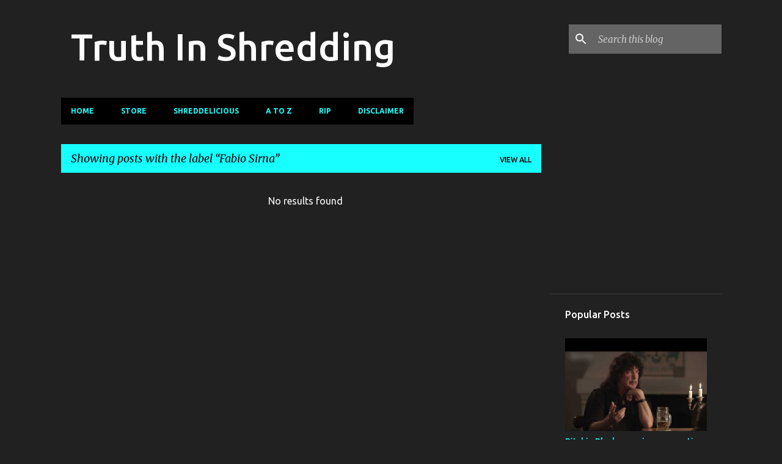

--- FILE ---
content_type: text/javascript; charset=UTF-8
request_url: https://www.truthinshredding.com/feeds/posts/default?alt=json-in-script&callback=webStats
body_size: 94353
content:
// API callback
webStats({"version":"1.0","encoding":"UTF-8","feed":{"xmlns":"http://www.w3.org/2005/Atom","xmlns$openSearch":"http://a9.com/-/spec/opensearchrss/1.0/","xmlns$blogger":"http://schemas.google.com/blogger/2008","xmlns$georss":"http://www.georss.org/georss","xmlns$gd":"http://schemas.google.com/g/2005","xmlns$thr":"http://purl.org/syndication/thread/1.0","id":{"$t":"tag:blogger.com,1999:blog-8730201"},"updated":{"$t":"2026-01-16T14:32:09.335+00:00"},"category":[{"term":"news"},{"term":"namm"},{"term":"Paul Gilbert"},{"term":"interview"},{"term":"Guthrie Govan"},{"term":"guitar idol"},{"term":"Tom Quayle"},{"term":"shred this"},{"term":"Rick Graham"},{"term":"Jason Becker"},{"term":"Andy James"},{"term":"Joe Satriani"},{"term":"Richie Kotzen"},{"term":"Alex Hutchings"},{"term":"Allan Holdsworth"},{"term":"Greg Howe"},{"term":"technology"},{"term":"Rob Chappers"},{"term":"Steve Vai"},{"term":"Joe Bonamassa"},{"term":"Daniele Gottardo"},{"term":"Yngwie Malmsteen"},{"term":"George Lynch"},{"term":"Tony MacAlpine"},{"term":"Michael Angelo Batio"},{"term":"Marty Friedman"},{"term":"Mattias IA Eklundh"},{"term":"Jeff Loomis"},{"term":"Kiko Loureiro"},{"term":"Ron Thal"},{"term":"Sam Bell"},{"term":"Jack Gardiner"},{"term":"Vinnie Moore"},{"term":"Marshall Harrison"},{"term":"Nili Brosh"},{"term":"new cd"},{"term":"Billy Sheehan"},{"term":"Martin Miller"},{"term":"musikmesse"},{"term":"Marco Sfogli"},{"term":"Russ Parrish"},{"term":"Andy Timmons"},{"term":"Tosin Abasi"},{"term":"Brett Garsed"},{"term":"Milan Polak"},{"term":"John Petrucci"},{"term":"Joop Wolters"},{"term":"Shawn Lane"},{"term":"Hedras Ramos"},{"term":"Rusty Cooley"},{"term":"Lari Basílio"},{"term":"Frank Gambale"},{"term":"Gus G"},{"term":"rip"},{"term":"Alex Lifeson"},{"term":"Kostas Karamitroudis"},{"term":"Derek Sherinian"},{"term":"Dave Martone"},{"term":"George Marios"},{"term":"Ignazio Di Salvo"},{"term":"Dhalif Ali"},{"term":"Nita Strauss"},{"term":"Richard Hallebeek"},{"term":"Yvette Young"},{"term":"Derryl Gabel"},{"term":"Matteo Mancuso"},{"term":"Atma Anur"},{"term":"Jennifer Batten"},{"term":"Chris Brooks"},{"term":"Ben Eunson"},{"term":"Kelly Simonz"},{"term":"John 5"},{"term":"Jack Thammarat"},{"term":"Richard Daudé"},{"term":"Nick Johnston"},{"term":"Sarah Longfield"},{"term":"Per Nilsson"},{"term":"Plini"},{"term":"Alex Skolnick"},{"term":"Chris Broderick"},{"term":"Andy Wood"},{"term":"Virgil Donati"},{"term":"Marcel Coenen"},{"term":"Atanas Shishkov"},{"term":"Lorenzo Venza"},{"term":"Marcos De Ros"},{"term":"Gianluca Ferro"},{"term":"Steve Lukather"},{"term":"Alex Machacek"},{"term":"Prashant Aswani"},{"term":"Joe Stump"},{"term":"Allen Hinds"},{"term":"Marco Minnemann"},{"term":"Christophe Godin"},{"term":"Mika Tyyskä"},{"term":"Jakub Żytecki"},{"term":"Morten Faerestrand"},{"term":"Dimitar Nalbantov"},{"term":"Misha Mansoor"},{"term":"Fabrizio Leo"},{"term":"Stéphan Forté"},{"term":"Zakk Wylde"},{"term":"Jan Laurenz"},{"term":"Courtney Cox"},{"term":"Leonardo Guzman"},{"term":"Steve Morse"},{"term":"Eric Johnson"},{"term":"Fred Brum"},{"term":"Jess Lewis"},{"term":"Bruce Bouillet"},{"term":"Mike Portnoy"},{"term":"Brian Carroll"},{"term":"Mohini Dey"},{"term":"Dallton Santos"},{"term":"Greg Koch"},{"term":"Geddy Lee"},{"term":"Tory Slusher"},{"term":"David Wallimann"},{"term":"Eric Calderone"},{"term":"Michael Lee Firkins"},{"term":"Gretchen Menn"},{"term":"Sam Coulson"},{"term":"Damjan Pejcinoski"},{"term":"Silvio Gazquez"},{"term":"Chris Poland"},{"term":"Li-sa-X"},{"term":"Mateus Asato"},{"term":"Uli Jon Roth"},{"term":"Al Joseph"},{"term":"Eric Gales"},{"term":"Michael Schenker"},{"term":"Angel Vivaldi"},{"term":"Jeff Kollman"},{"term":"Ola Englund"},{"term":"Igor Paspalj"},{"term":"Timo Somers"},{"term":"Reb Beach"},{"term":"Bryan Beller"},{"term":"Reece Fullwood"},{"term":"Keith Merrow"},{"term":"Paul Wardingham"},{"term":"Claudio Pietronik"},{"term":"Mike Orlando"},{"term":"Panos Arvanitis"},{"term":"Michael Dolce"},{"term":"Muris Varajic"},{"term":"Rob Balducci"},{"term":"Thorsten Koehne"},{"term":"Eddie Van Halen"},{"term":"Mamoru Goriku"},{"term":"Devin Townsend"},{"term":"Javier Reyes"},{"term":"Lyle Watt"},{"term":"Neil Peart"},{"term":"Scott Henderson"},{"term":"Lalle Larsson"},{"term":"Orianthi"},{"term":"George Bellas"},{"term":"Rick Beato"},{"term":"t-cophony"},{"term":"Sergey Golovin"},{"term":"Jeff Beck"},{"term":"Samuli Federley"},{"term":"Wayne Krantz"},{"term":"guitar web sites"},{"term":"Tim Henson"},{"term":"Daniele Liverani"},{"term":"David Gilmour"},{"term":"David Maxim Micic"},{"term":"Jen Majura"},{"term":"Kenny Serane"},{"term":"Michael Romeo"},{"term":"Doug Steele"},{"term":"Alberto Rigoni"},{"term":"Chris Gordon"},{"term":"Robert Marcello"},{"term":"Steve Hackett"},{"term":"Fran Alonso"},{"term":"Strings On Fire"},{"term":"Stuart Hamm"},{"term":"Adam Ironside"},{"term":"Carl Verheyen"},{"term":"Irene Ketikidi"},{"term":"Tommy Emmanuel"},{"term":"Tristan Klein"},{"term":"Chris Feener"},{"term":"Dweezil Zappa"},{"term":"Jordan Rudess"},{"term":"Marc Guillermont"},{"term":"Rob Scallon"},{"term":"Yuki"},{"term":"David Locke"},{"term":"Mateus Starling"},{"term":"Nicolas Waldo"},{"term":"Tim Miller"},{"term":"Aaron Marshall"},{"term":"Andre Nieri"},{"term":"Angel Ruiz"},{"term":"Joe Pinnavaia"},{"term":"Roy Marchbank"},{"term":"Kosta Vreto"},{"term":"Matias Kupiainen"},{"term":"Francesco Artusato"},{"term":"Gary Hoey"},{"term":"Herman Li"},{"term":"Dan James Griffin"},{"term":"Jason Sadites"},{"term":"John Huldt"},{"term":"Joshua Meader"},{"term":"Laurie Monk"},{"term":"Scott Mishoe"},{"term":"Christian Muenzner"},{"term":"Doug Aldrich"},{"term":"Ethan Brosh"},{"term":"Andy Gillion"},{"term":"Charlie Robbins"},{"term":"Gustavo Guerra"},{"term":"Vanny Tonon"},{"term":"Walter Trout"},{"term":"Dave Weiner"},{"term":"Anouck André"},{"term":"Francesco Fareri"},{"term":"Kirk Fletcher"},{"term":"Oz Noy"},{"term":"Jason Richardson"},{"term":"John Norum"},{"term":"Marco De Cave"},{"term":"Roberto Restuccia"},{"term":"Akihiko Onji"},{"term":"Gary Moore"},{"term":"Kermheat"},{"term":"Tom Geldschläger"},{"term":"Ziua Chitarelor"},{"term":"Dave Kilminster"},{"term":"Hussein Haddad"},{"term":"Jonas Tamas"},{"term":"Pedro Molina"},{"term":"Robben Ford"},{"term":"Robbert Hanenberg"},{"term":"Ruggero Robin"},{"term":"Bryan Aspey"},{"term":"Fernando Miyata"},{"term":"Magnus Olsson"},{"term":"Mike Campese"},{"term":"Thiago Trinsi"},{"term":"Yiannis Papadopoulos"},{"term":"Yoshinori Seki"},{"term":"Pete Pachio"},{"term":"Sloth Chubsteen"},{"term":"Wes Thrailkill"},{"term":"Franck Hermanny"},{"term":"James Norbert Ivanyi"},{"term":"Neil Zaza"},{"term":"Rohan Stevenson"},{"term":"Ron Jarzombek"},{"term":"Scott LePage"},{"term":"Stu Hamm"},{"term":"Andres Ludmer"},{"term":"Chris Impellitteri"},{"term":"Chris Letchford"},{"term":"Gus Drax"},{"term":"John McLaughlin"},{"term":"Emir Hot"},{"term":"Jack Lue"},{"term":"Levi Clay"},{"term":"Dean Murphy"},{"term":"Rowan J Parker"},{"term":"Stelios Arnaoutoglou"},{"term":"Yasi Hofer"},{"term":"Brian May"},{"term":"Ozielzinho"},{"term":"German Schauss"},{"term":"Glen Drover"},{"term":"Jacky Vincent"},{"term":"Nick Kellie"},{"term":"Tom Richardson"},{"term":"Tomo Fujita"},{"term":"Joel Hoekstra"},{"term":"Larry Mitchell"},{"term":"Michael Harris"},{"term":"Sophie Lloyd"},{"term":"Hazuki"},{"term":"Johnny Hiland"},{"term":"Jon Bloomer"},{"term":"Luke Fortini"},{"term":"PJ d'Atri"},{"term":"Feodor Dosumov"},{"term":"Gustavo Di Padua"},{"term":"Jared Dines"},{"term":"Jimmy Herring"},{"term":"Marius Pop"},{"term":"Niko Tsonev"},{"term":"Stel Andre"},{"term":"William Stravato"},{"term":"Yo Onityan"},{"term":"Chris Bieniek"},{"term":"Joshua De La Victoria"},{"term":"Travis Montgomery"},{"term":"Darius Wave"},{"term":"Niels Vejlyt"},{"term":"Theodore Ziras"},{"term":"Vladimir Maisiuk"},{"term":"Al Di Meola"},{"term":"Alex Argento"},{"term":"Joe Chawki"},{"term":"Michael Landau"},{"term":"Adam Bentley"},{"term":"Charly Sahona"},{"term":"Nico Schliemann"},{"term":"Shane Gibson"},{"term":"Steve Howe"},{"term":"Tomáš Raclavský"},{"term":"Vincenzo Grieco"},{"term":"Északi Szabolcs"},{"term":"Jamie Humphries"},{"term":"Steve Stevens"},{"term":"Cameron Allen"},{"term":"Fredrik Thordendal"},{"term":"Jared James Nichols"},{"term":"Kaspar Jalily"},{"term":"Mike Keneally"},{"term":"Pierre Danel"},{"term":"Sammy Hagar"},{"term":"TJ Helmerich"},{"term":"Achilleas Diamantis"},{"term":"Adam Nolly Getgood"},{"term":"Ivan Mihaljevic"},{"term":"Joseph Anidjar"},{"term":"Kirill Konyaev"},{"term":"Craig Erickson"},{"term":"Floyd Fernandes"},{"term":"Kee Marcello"},{"term":"Kurt James"},{"term":"Lee Luland"},{"term":"Luca Mantovanelli"},{"term":"Mistheria"},{"term":"Stephen Ross"},{"term":"Todd Duane"},{"term":"Alex Masi"},{"term":"Dave Brons"},{"term":"Marc Rizzo"},{"term":"Remy Hansen"},{"term":"Adrian Weiss"},{"term":"Alessandro Benvenuti"},{"term":"Carl Mörner Ringström"},{"term":"Dragianni"},{"term":"Ed DeGenaro"},{"term":"Felix Martin"},{"term":"Isao Fujita"},{"term":"Jay Parmar"},{"term":"Nahuel Schiumarini"},{"term":"Nikki Stringfield"},{"term":"Nuno Bettencourt"},{"term":"Roger Pedersen"},{"term":"Tommy Ermolli"},{"term":"Tony Smotherman"},{"term":"Vinai Trinateepakdee"},{"term":"Ayman Mokdad"},{"term":"Matthew Mills"},{"term":"Richie Allan"},{"term":"Rob Garland"},{"term":"Sydnei Carvalho"},{"term":"Takayoshi Ohmura"},{"term":"Thomas Lang"},{"term":"Akira Takasaki"},{"term":"Andrea Maccianti"},{"term":"Brian Larkin"},{"term":"Carl Roa"},{"term":"Josh Smith"},{"term":"Victor de Andres"},{"term":"Adrian English"},{"term":"Marina Krupkina"},{"term":"Paul Bielatowicz"},{"term":"Stephan Forte"},{"term":"Adrian Galysh"},{"term":"Barend Courbois"},{"term":"Bryan Baker"},{"term":"Dave Reffett"},{"term":"Eric Maldonado"},{"term":"Krisztian Lovrek"},{"term":"Mike Stern"},{"term":"Rob Chapman"},{"term":"Yohei Kimura"},{"term":"Alex Martinho"},{"term":"Anton Davidyants"},{"term":"Brian Maillard"},{"term":"Don Lappin"},{"term":"Gary Husband"},{"term":"Lukasz Kulczak"},{"term":"Mark McGuigan"},{"term":"Neal Morse"},{"term":"Scott Jones"},{"term":"Simon Goldsmith"},{"term":"Ciro Manna"},{"term":"Glenn Proudfoot"},{"term":"Masahiro Aoki"},{"term":"Miyako Watanabe"},{"term":"Pedro Santos"},{"term":"Arnaud"},{"term":"Brett Stine"},{"term":"Daniel Realpe"},{"term":"Drewsif Stalin"},{"term":"Frank Steffen Mueller"},{"term":"Haruka Noma"},{"term":"Jens Johansson"},{"term":"Joanne Shaw Taylor"},{"term":"Maranhão"},{"term":"Neal Schon"},{"term":"Renat Bikchurin"},{"term":"Rie a.k.a. Suzaku"},{"term":"Rune Berre"},{"term":"Thomas Blug"},{"term":"Alexandra Zerner"},{"term":"Bub Zulu"},{"term":"Camilla Sperati"},{"term":"David Valdes"},{"term":"Mark Lettieri"},{"term":"Miroslav Mirosavljev"},{"term":"Saki"},{"term":"Scott Van Zen"},{"term":"Guglielmo Malusardi"},{"term":"Jon Finn"},{"term":"Lee Wrathe"},{"term":"Magnus Karlsson"},{"term":"Mathieu Rach"},{"term":"Morgan Pettersson"},{"term":"Rob Marcello"},{"term":"Sam Birchall"},{"term":"Carlo Losavio"},{"term":"David Shankle"},{"term":"Derek Taylor"},{"term":"Mark Gibson"},{"term":"Paul Masvidal"},{"term":"Ulisses Miyazawa"},{"term":"William Dotto"},{"term":"pARTyzanT"},{"term":"Ayu Gusfanz"},{"term":"Elias Viljanen"},{"term":"Francesco Congia"},{"term":"Fredrik Pihl"},{"term":"Joey Tafolla"},{"term":"Neal Nagaoka"},{"term":"Rabea Massaad"},{"term":"Slash"},{"term":"Xander Demos"},{"term":"Adam Rafowitz"},{"term":"Allan Marcus"},{"term":"Annie Grunwald"},{"term":"Anthimos Manti"},{"term":"Dino Fiorenza"},{"term":"I Wayan Balawan"},{"term":"Jeremy Krull"},{"term":"Josh Martin"},{"term":"Maria Barbieri"},{"term":"Mario Parga"},{"term":"Nick Andrew"},{"term":"Philip Sayce"},{"term":"Pop Woravit"},{"term":"Alex Stornello"},{"term":"Blues Saraceno"},{"term":"Bob Katsionis"},{"term":"Brian Auer"},{"term":"David T Chastain"},{"term":"Giorgio Rovati"},{"term":"Raphael Fraser"},{"term":"Rik Emmett"},{"term":"Seiji"},{"term":"Simone Mularoni"},{"term":"Tony Martinez"},{"term":"Alex Sill"},{"term":"Carina Alfie"},{"term":"Eric Steckel"},{"term":"Giuseppe Gilardi"},{"term":"Marcelo Barbosa"},{"term":"Maycown Reichembach"},{"term":"Michel Oliveira"},{"term":"Midori Tatematsu"},{"term":"Samantha Fish"},{"term":"Sean Baker"},{"term":"Sergio Paganini"},{"term":"Simone Dow"},{"term":"Alex Milella"},{"term":"Brad Bradbury"},{"term":"Connor Kaminski"},{"term":"Dreamfullofzen"},{"term":"Edu Ardanuy"},{"term":"John Browne"},{"term":"Jude Gold"},{"term":"Julien Carayon"},{"term":"Kevin Peters"},{"term":"Mario Camarena"},{"term":"Martin Goulding"},{"term":"Petey Graves"},{"term":"Richard Lainegard"},{"term":"Sanjay Kumar"},{"term":"Tony Levin"},{"term":"Tony Waka"},{"term":"Ulf Katschrowski"},{"term":"Daniel Peroine"},{"term":"Dudley Ross"},{"term":"Elliot Noble"},{"term":"Elmo Karjalainen"},{"term":"Enver Izmailov"},{"term":"Eugene Berger"},{"term":"Eva Vergilova"},{"term":"Gavin Iedema"},{"term":"Ioannis Anastassakis"},{"term":"Jean-Dominique Leonelli"},{"term":"Jon Neto"},{"term":"Mamoru Morishita"},{"term":"Marco Iacobini"},{"term":"Max Ostro"},{"term":"Patrick Rondat"},{"term":"Thorsten Praest"},{"term":"Abim Finger"},{"term":"Alex Berserker"},{"term":"Allen Van Wert"},{"term":"Ando San"},{"term":"Andreas Oberg"},{"term":"Arnaldo Garcia"},{"term":"Christone Ingram"},{"term":"Erick Hansel"},{"term":"Jay Tarantino"},{"term":"Luís Kalil"},{"term":"Marcello Zappatore"},{"term":"Naia Izumi"},{"term":"Parker Wallace"},{"term":"Sammy Boller"},{"term":"Truth In Shredding"},{"term":"Ben Wilshire"},{"term":"Chris Geden"},{"term":"Damir Puh"},{"term":"Dan Smith"},{"term":"Divaldi Addina"},{"term":"Edoardo Taddei"},{"term":"Kevin Glasgow"},{"term":"Leslie West"},{"term":"Ronnie Montrose"},{"term":"Senri Kawaguchi"},{"term":"Syu Merupakan"},{"term":"Terry Syrek"},{"term":"Christian Clemente"},{"term":"Danny Bryant"},{"term":"Dannyjoe Carter"},{"term":"Edward Box"},{"term":"Eric Clapton"},{"term":"Fidel de Jesus"},{"term":"Jarle H Olsen"},{"term":"Jeff Berlin"},{"term":"Lari Basilio"},{"term":"Marc Playle"},{"term":"Marcos Mena"},{"term":"Paul Antonio Ortiz"},{"term":"Phil Hilborne"},{"term":"Ric Fierabracci"},{"term":"Sithu Aye"},{"term":"Slimer"},{"term":"Stefano Sebo Xotta"},{"term":"Steve Hubbard"},{"term":"YoYo"},{"term":"Adam Fulara"},{"term":"Alberto Barsi"},{"term":"Alejandra Mesliuk"},{"term":"Ana Popovic"},{"term":"Billy Gibbons"},{"term":"Byron Fry"},{"term":"Daniel Weiss"},{"term":"Dave Celentano"},{"term":"Dave Sharman"},{"term":"Doug Doppler"},{"term":"Fayeed Tan"},{"term":"Jane Getter"},{"term":"Jose De Castro"},{"term":"Keith Whalen"},{"term":"Kostas Alexakis"},{"term":"Maru Martinez"},{"term":"Min Kang"},{"term":"Morgan Reid"},{"term":"Nicole Papastavrou"},{"term":"Rob Guz"},{"term":"Scott McGill"},{"term":"Simon Phillips"},{"term":"Sunny Dsouza"},{"term":"Tim Pierce"},{"term":"Tom Morello"},{"term":"Tymon Kruidenier"},{"term":"Viacheslav Kavlenas"},{"term":"Zack Kim"},{"term":"Antonello Giliberto"},{"term":"Fletcher Barton"},{"term":"Gustavo Assis-Brasil"},{"term":"Harry Kapeliaris"},{"term":"Ian Crichton"},{"term":"Keven Eknes"},{"term":"Manu Livertout"},{"term":"Mike Dawes"},{"term":"Ricardo Walls"},{"term":"Simon Kinny-Lewis"},{"term":"Steph Goyer"},{"term":"Stephen Taranto"},{"term":"Ariel Posen"},{"term":"Craig Goldy"},{"term":"Daddo Oreskovich"},{"term":"Dave Reeves"},{"term":"Dylan Reavey"},{"term":"Howie Simon"},{"term":"Jake Reichbart"},{"term":"Liam McLaughlin"},{"term":"Livio Lamonea"},{"term":"Lori Linstruth"},{"term":"Matt Powell"},{"term":"Mike Varney"},{"term":"Morgan Thomaso"},{"term":"Richard Henshall"},{"term":"Tramaine Jonathan"},{"term":"Anton Oparin"},{"term":"Daniele Gregolin"},{"term":"Dave Mustaine"},{"term":"Diego Budicin"},{"term":"Hans Van Even"},{"term":"Jeremy Barnes"},{"term":"Jimmy Haslip"},{"term":"Juan Antonio"},{"term":"Ryuuta Sasaki"},{"term":"Sean Ashe"},{"term":"Victor Wooten"},{"term":"Adam Moore"},{"term":"Adrian Vandenberg"},{"term":"Arkadiusz Gałka"},{"term":"Ben Azar"},{"term":"Borislav Mitic"},{"term":"Brev Sullivan"},{"term":"Brunno Henrique"},{"term":"Gianni Rojatti"},{"term":"Jean Fontanille"},{"term":"Lars Eric Mattsson"},{"term":"Mark Holcomb"},{"term":"Ramon Luis Galang"},{"term":"Red Frandany"},{"term":"Saggese Francesco Antonio"},{"term":"Sebastiaan Cornelissen"},{"term":"Stuart Bull"},{"term":"Taka Minamino"},{"term":"Vivian Campbell"},{"term":"Alexandre Bicudo"},{"term":"Bob Zabek"},{"term":"Borja Mintegiaga"},{"term":"Chantel McGregor"},{"term":"Charles Altura"},{"term":"Charles Shaughnessy"},{"term":"Davide Montorsi"},{"term":"Fernando Molinari"},{"term":"Frank Caruso"},{"term":"Ivan Chopik"},{"term":"Jimi Hendrix"},{"term":"Jonas Hörnqvist"},{"term":"Julian Puttins"},{"term":"Leah Woodward"},{"term":"Lucas Zembrzuski"},{"term":"Manuel Gardner Fernandes"},{"term":"Marcin Duński"},{"term":"Mike Kerr"},{"term":"Olly Steele"},{"term":"Pamela Moore"},{"term":"Rafael Moreira"},{"term":"Ritchie Blackmore"},{"term":"Scott Stine"},{"term":"Shani Kimelman"},{"term":"The Commander-In-Chief"},{"term":"Thomas McLaughlin"},{"term":"Toby Peterson-Stewart"},{"term":"Tony Iommi"},{"term":"Troy Grady"},{"term":"Aleksandar Sukovic"},{"term":"Ally Venable"},{"term":"Bill Ruppert"},{"term":"Charlie Hunter"},{"term":"Darren Housholder"},{"term":"Dennis Chambers"},{"term":"Emil Werstler"},{"term":"Enver Izmaylov"},{"term":"Franck Ribiere"},{"term":"François Chanvallon"},{"term":"George Constantine Kratsas"},{"term":"Greg Marra"},{"term":"Ian Bemolator"},{"term":"Istvan Alapi"},{"term":"Jace Parales"},{"term":"Jose Macario"},{"term":"Josh Meader"},{"term":"Khan Manuel"},{"term":"Lee Ritenour"},{"term":"Loida Liuzzi"},{"term":"Luis Kalil"},{"term":"Mark Tremonti"},{"term":"Mats Moland Træen"},{"term":"Paco Hernandez"},{"term":"Patrick Amar"},{"term":"Ponco Satrio"},{"term":"Romain \"Roo\" Chapus"},{"term":"Satoshi Oka"},{"term":"Top Ten"},{"term":"Victor Smolski"},{"term":"Antoine Fafard"},{"term":"Bartek Beben"},{"term":"Bill Berends"},{"term":"Carlos Hernández"},{"term":"Chris Buck"},{"term":"Dario Lorina"},{"term":"Emiliano Zapata"},{"term":"Giacomo Castellano"},{"term":"Israel Romero"},{"term":"Johan Randén"},{"term":"Jonathan Kreisberg"},{"term":"Juna Serita"},{"term":"Karolina Sustova"},{"term":"Katalina González"},{"term":"Larry Carlton"},{"term":"Laura Klinkert"},{"term":"Luigi Rinaldi"},{"term":"Pat Metheny"},{"term":"Peter Luha"},{"term":"Rahul Bhattacharjee"},{"term":"Renaud Louis-Servais"},{"term":"Stanley Jordan"},{"term":"Steven Wilson"},{"term":"Timo Tolkki"},{"term":"Tomasz Andrzejewski"},{"term":"Travis Levrier"},{"term":"Yas Nomura"},{"term":"Łukasz Kulczak"},{"term":"Andy McKee"},{"term":"Brandon Gan"},{"term":"Brock Davisson"},{"term":"Cesar Huesca"},{"term":"Chowy Fernandez"},{"term":"Chris Lasegue"},{"term":"Daisuke Kurosawa"},{"term":"Esani Dey"},{"term":"Gerson Antezana"},{"term":"Hristo Vitchev"},{"term":"John Kiefer"},{"term":"Julien Damotte"},{"term":"Jun Ibasco"},{"term":"Kenny Wayne Shepherd"},{"term":"Mark Kroos"},{"term":"Matte Johansson"},{"term":"Nori Bucci"},{"term":"Paulo Schroeber"},{"term":"Pete Cottrell"},{"term":"Pritesh Walia"},{"term":"Ray Riendeau"},{"term":"Rebecca Scammon"},{"term":"Rob Favotto"},{"term":"Robert Conti"},{"term":"Shaun Baxter"},{"term":"Su mi Lee"},{"term":"Torben Enevoldsen"},{"term":"Wes Hauch"},{"term":"Yoger Mucci"},{"term":"Yossi Sassi"},{"term":"Zendhy Kusuma"},{"term":"Andy Mclaughlan"},{"term":"Anthony Crawford"},{"term":"Ben Levin"},{"term":"Ben Randall"},{"term":"Buckethead"},{"term":"Danny Gill"},{"term":"Davide Pagano"},{"term":"Gannin Arnold"},{"term":"Gary Schutt"},{"term":"Jane Smith"},{"term":"Juan Carlos Portillo"},{"term":"Karl Bourdin"},{"term":"Kieran Johnston"},{"term":"Mike Philippov"},{"term":"Orest Dziatyk"},{"term":"Pellumb Qerimi"},{"term":"Pete Sklaroff"},{"term":"Sarah JoAnne Draper"},{"term":"Scott Kay"},{"term":"Vitalij Kuprij"},{"term":"Volker Scheidt"},{"term":"Yvi Wylde"},{"term":"Zack Brannon"},{"term":"Al Ridgway"},{"term":"Alex Ehrsam"},{"term":"Arkadiy Starodoub"},{"term":"Benjamin Lechuga"},{"term":"Bruno Palma"},{"term":"Chad Wackerman"},{"term":"Daisuke Kunita"},{"term":"Denis Shvarts"},{"term":"Diego Godoy"},{"term":"Homero Bittencourt"},{"term":"Ichika Hukui"},{"term":"Jim Matheos"},{"term":"KB"},{"term":"Kazumi Watanabe"},{"term":"Maneli Jamal"},{"term":"Marc Bonilla"},{"term":"Matt Fack"},{"term":"Michael Hermes"},{"term":"Phil Collen"},{"term":"Rafael Nery"},{"term":"Richard Lundmark"},{"term":"Rick Wakeman"},{"term":"Roopam Garg"},{"term":"Sophie Burrell"},{"term":"Steve Smyth"},{"term":"Tracy G"},{"term":"Uli Tisch-Rottensteiner"},{"term":"Vivien Lalu"},{"term":"Widek"},{"term":"Youri de Groote"},{"term":"‎Øyvind Owane Pedersen"},{"term":"Alex Hunter"},{"term":"Andre Tonelli"},{"term":"Andrew Jay"},{"term":"Brad Gillis"},{"term":"Brent Mason"},{"term":"Conrad Harpham"},{"term":"Dr.Viossy"},{"term":"Eddie Jobson"},{"term":"Georgi Stanchev"},{"term":"Hideaki Yamakado"},{"term":"Husa Toledo"},{"term":"James Bell"},{"term":"Jessica Kaline"},{"term":"Jimmy Johnson"},{"term":"Juliana Wilson"},{"term":"Matt Mills"},{"term":"Ola Strandberg"},{"term":"Ray Suhy"},{"term":"Robin Trower"},{"term":"Scott Gailor"},{"term":"Temur Kvitelashvili"},{"term":"Thomas Youngblood"},{"term":"Toby Knapp"},{"term":"Tsutomu Kurihara"},{"term":"Victor Lafuente"},{"term":"Vladimir Krylov"},{"term":"Aleksandra Ciecierska"},{"term":"Aurelien Budynek"},{"term":"Bill Hall"},{"term":"Brennan Dylan"},{"term":"Brian Tarquin"},{"term":"Danilo Ciamprone"},{"term":"Dmitry Andrianov"},{"term":"Evan Marien"},{"term":"Federico Malaman"},{"term":"Ichika Nito"},{"term":"Jake Howsam Lowe"},{"term":"Jimmy Page"},{"term":"Joe Marro"},{"term":"John Scofield"},{"term":"Jon Gomm"},{"term":"Juan Dhas"},{"term":"Julio Valle"},{"term":"Kayla Kent"},{"term":"Matt Moliti"},{"term":"Michael Abdow"},{"term":"Michael Casswell"},{"term":"Michael Manring"},{"term":"Mitch Perry"},{"term":"Molly Tuttle"},{"term":"Oli Herbert"},{"term":"Peter Frampton"},{"term":"Phi Yaan-Zek"},{"term":"Piotr Wójcicki"},{"term":"Rob Johnson"},{"term":"Sacra Victoria"},{"term":"Sakura Yoshida"},{"term":"Seth Rosenbloom"},{"term":"Shani Friedman"},{"term":"Simone Fiorletta"},{"term":"Timmo Tolkki"},{"term":"Warren DeMartini"},{"term":"Zoran Starcevic"},{"term":"Alan Williamson"},{"term":"Carljohan Grimmark"},{"term":"Cesario Filho"},{"term":"Charles Caswell"},{"term":"Chelsea Constable"},{"term":"Cheryl Pyle"},{"term":"Chris Duarte"},{"term":"Christie Lenée"},{"term":"Corrado Rustici"},{"term":"Dan Patlansky"},{"term":"Danny Yau"},{"term":"David Preston"},{"term":"Dennis de Bruijn"},{"term":"Emily Hastings"},{"term":"Fabiano Rodriguo"},{"term":"Fabrice Lacourt"},{"term":"Faraz Anwar"},{"term":"Federica Golisano"},{"term":"Florent Atem"},{"term":"Florian Hofer"},{"term":"Iree"},{"term":"Jack Zucker"},{"term":"Jake Guy"},{"term":"Jake Willson"},{"term":"James Ryan"},{"term":"Janek Gwizdala"},{"term":"Jayce Landberg"},{"term":"Jean Paul Agnesod"},{"term":"Jim Root"},{"term":"John Sykes"},{"term":"Jonas Hellborg"},{"term":"Keshav Dhar"},{"term":"Lewis Cannon"},{"term":"Marco Ferro"},{"term":"Mathias Holm"},{"term":"Mirko Quaglio"},{"term":"Morgan I Pettersson"},{"term":"Nat Janoff"},{"term":"Noemi Terrasi"},{"term":"Richie Faulkner"},{"term":"Robin Burrows"},{"term":"Steve Hillage"},{"term":"Tony Li"},{"term":"Vinnie Vincent"},{"term":"Wagner Silva"},{"term":"dUg Pinnick"},{"term":"Andrea Braido"},{"term":"Arsafes"},{"term":"Cherry Blossom"},{"term":"Cory Wong"},{"term":"Damian Salazar"},{"term":"Don Alder"},{"term":"Eloy Oliveira"},{"term":"Erja Lyytinen"},{"term":"Filipe Paiva"},{"term":"Filippo De Vecchi"},{"term":"Francesco Congiu"},{"term":"Francesco Filigoi"},{"term":"Gary Willis"},{"term":"Giulia Marta Vallar"},{"term":"Jad Nasr"},{"term":"Jake Bowen"},{"term":"Jake E Lee"},{"term":"James Muller"},{"term":"Jan Akkerman"},{"term":"Jason Kui"},{"term":"John Goodsall"},{"term":"Juninho Afram"},{"term":"Kanade Sato"},{"term":"Kanami"},{"term":"Kris Barras"},{"term":"Kris Claerhout"},{"term":"Kyoji Yamamoto"},{"term":"Listen Angel"},{"term":"Lucas Moscardini"},{"term":"Lucky Singh"},{"term":"Marko Vesovic"},{"term":"Martin Andres"},{"term":"Miku"},{"term":"Nico Stufano"},{"term":"Pablo Romeu"},{"term":"Randy Hansen"},{"term":"Raoul Tchoï"},{"term":"Rebecca Dirks"},{"term":"Rich Brymer"},{"term":"Richard Tull"},{"term":"Rick Renstrom"},{"term":"Robert Ritchiesse"},{"term":"Roberto Barros"},{"term":"Salvo Vecchio"},{"term":"Stefan Rosqvist"},{"term":"Tina Guo"},{"term":"Todor Peev"},{"term":"Trey Gunn"},{"term":"Vernon Neilly"},{"term":"Wim den Herder"},{"term":"Alan Hernandez"},{"term":"Alessandro Giglioli"},{"term":"Amaury Cruz"},{"term":"Andreia Gomez"},{"term":"Andy Edwards"},{"term":"Angelo Comincini"},{"term":"Ariel Ferreyrola"},{"term":"Ben Higgins"},{"term":"Ben Woods"},{"term":"Bireli Lagrene"},{"term":"Bruno Valverde"},{"term":"Bugra Sisman"},{"term":"Camila Simont"},{"term":"Charlie Shaughnessy"},{"term":"Derek Furr"},{"term":"Erlend Krauser"},{"term":"Fabian Ratsak"},{"term":"Fernando Soto"},{"term":"Frans Vollink"},{"term":"Gonçalo Pereira"},{"term":"Hara Lemes"},{"term":"Hassan Hajdi"},{"term":"Helena Nagagata"},{"term":"Henrik Linder"},{"term":"Isaac Negrene"},{"term":"Jani J Szentkiralyi"},{"term":"JiYeon Lee"},{"term":"Justin Derrico"},{"term":"Kip Winger"},{"term":"Laura Cox"},{"term":"Lee Mckinney"},{"term":"MOE"},{"term":"Marco Puglisi"},{"term":"Mike Salow"},{"term":"Misha Ryazhenka"},{"term":"Nick Meares"},{"term":"Nikolay Karageorgiev"},{"term":"Pat McManus"},{"term":"Petr Henych"},{"term":"Ricardo Marins"},{"term":"Richie Blackmore"},{"term":"Rod DeGeorge"},{"term":"Sergey Kasinec"},{"term":"Shawn Christie"},{"term":"Soumia Ghechami"},{"term":"TD Clark"},{"term":"Tom Kopyto"},{"term":"Ugur Dariveren"},{"term":"Alyssa Day"},{"term":"Andee Blacksugar"},{"term":"Angeline Saris"},{"term":"Boris Beceric"},{"term":"Cameron Barton"},{"term":"Chris Brasil"},{"term":"Chris Pallas"},{"term":"Cristina Pena"},{"term":"Daniel Rezende"},{"term":"Danny Tunker"},{"term":"David Beebee"},{"term":"Enrique Berdonce"},{"term":"Fabrizio Chiruzzi"},{"term":"Fanalo Alaux"},{"term":"Freddie Nelson"},{"term":"Garrett Peters"},{"term":"Gerald Gradwohl"},{"term":"Gil Parris"},{"term":"Icaro Paiva"},{"term":"Ichirou Minami"},{"term":"Jan Cyrka"},{"term":"Joe Basílio"},{"term":"John Mayer"},{"term":"John Roth"},{"term":"Keston Barker"},{"term":"Marcin Majrowski"},{"term":"Markus Reuter"},{"term":"Max Dible"},{"term":"Maxxxwell Carlisle"},{"term":"Michael Brown"},{"term":"Michel Top"},{"term":"Miky Bianco"},{"term":"Pascal Vigne"},{"term":"Pete Thorn"},{"term":"Quentin Godet"},{"term":"Rokas Jackūnas"},{"term":"Ronni Lé Tekrø"},{"term":"Ronny Heimdal"},{"term":"Santiago Pagura"},{"term":"Scott Carstairs"},{"term":"Stephan Vidi"},{"term":"Stu Box"},{"term":"Tamu Murata"},{"term":"Tiago Skiter"},{"term":"Tiago de Moura"},{"term":"Troy Stetina"},{"term":"Wayde Cooper"},{"term":"Wilko Johnson"},{"term":"Wim Roelants"},{"term":"Yoon Se Na"},{"term":"Yoshimitsu Murayama"},{"term":"Adieu Adyu"},{"term":"Alain Caron"},{"term":"Alan Nimmo"},{"term":"Alessandro Ragazzo"},{"term":"Alessandro Zilio"},{"term":"Alice Izyumoff"},{"term":"Alyona Vargasova"},{"term":"Andrea Cesone"},{"term":"Andy Othling"},{"term":"Antonio Soncina"},{"term":"Arjen Lucassen"},{"term":"Bailey Ehrgott"},{"term":"Beto Kobayashi"},{"term":"Bill Lubera"},{"term":"Brian Sheu"},{"term":"Cacá Barros"},{"term":"Carlos Arcay"},{"term":"Choi Hyun Jung"},{"term":"Colin Cook"},{"term":"Darren Donohoe"},{"term":"Dean Wells"},{"term":"Dewa Budjana"},{"term":"Donna Grantis"},{"term":"Ewan Dobson"},{"term":"Eyal Levi"},{"term":"Gabriele Lazzerini"},{"term":"Ivano Icardi"},{"term":"Jack Bruce"},{"term":"Jasun Tipton"},{"term":"João Neto"},{"term":"Julian Lage"},{"term":"Jung Mato"},{"term":"Kurt Rosenwinkel"},{"term":"Leandro Farias"},{"term":"Lee Peterson"},{"term":"Lindsey Boullt"},{"term":"Lorenzo Ceci"},{"term":"Luna Umegaki"},{"term":"Marcelo Donoso"},{"term":"Marty Favento"},{"term":"Matt Schofield"},{"term":"Michael Bianco"},{"term":"Mike Chlasciak"},{"term":"Monte Pittman"},{"term":"Nacoco"},{"term":"Pascal Corriu"},{"term":"Paul Reed Smith"},{"term":"Rafael Trujillo"},{"term":"Rex Carroll"},{"term":"Ricky Furlani"},{"term":"Romain Roo Chapus"},{"term":"Ronnie James Dio"},{"term":"Salvatore Russo"},{"term":"Saverio Pietropaolo"},{"term":"Scott Mosher"},{"term":"Scott Tarulli"},{"term":"Steeves Hostin"},{"term":"Steve Saluto"},{"term":"Theodore Kalantzakos"},{"term":"Thomas Bressel"},{"term":"Thomas Dawson"},{"term":"Tommy Denander"},{"term":"Ty Oliver"},{"term":"Vicki Genfan"},{"term":"Vladimir Pocorschi"},{"term":"Wakazaemon"},{"term":"Yuya Komoguchi"},{"term":"Adam Lajoie"},{"term":"Albert Lee"},{"term":"Alberto Lima"},{"term":"Alessio Forlani"},{"term":"Andrea Accorsi"},{"term":"André Niéri"},{"term":"Artur Cabanas"},{"term":"Ayumi"},{"term":"BB King"},{"term":"Ben Poole"},{"term":"Bill Bruford"},{"term":"Bruce Kulick"},{"term":"Carlos Lichman"},{"term":"Cat Ginjineko"},{"term":"Cheza Taylor"},{"term":"Christian Münzner"},{"term":"Claudio Cordero"},{"term":"Claudio Mariola"},{"term":"Conrad Schrenk"},{"term":"Daniele Penco"},{"term":"Dave Dunsire"},{"term":"Dean Cascione"},{"term":"Desiree Bassett"},{"term":"Dimi Nalbantov"},{"term":"Eddie Head"},{"term":"Gabriele Pala"},{"term":"George Elmes"},{"term":"George Harrison"},{"term":"Hadrien Feraud"},{"term":"Hellman Jigokuotoko"},{"term":"Jake Hertzog"},{"term":"Javier Leal"},{"term":"Jim Politis"},{"term":"Jimmy Pitts"},{"term":"Jodee Frawlee"},{"term":"Jonas Hansson"},{"term":"Juliette Jade"},{"term":"Kai Kurosawa"},{"term":"Kaki King"},{"term":"Lai Youttitham"},{"term":"Larry Coryell"},{"term":"Laurie Lowe"},{"term":"Maddie Rice"},{"term":"Marco Cirigliano"},{"term":"Matt Cafissi"},{"term":"Mayzan"},{"term":"Merel Bechtold"},{"term":"Michael Amott"},{"term":"Michael Gilinsky"},{"term":"Mirko Tijardovic"},{"term":"Paul Rose"},{"term":"Paulo Pacheco"},{"term":"Perfecto De Castro"},{"term":"Peta Lukács"},{"term":"Puguh Kribo"},{"term":"Raphael De Stefano"},{"term":"Ray Luzier"},{"term":"Rebecca Lovell"},{"term":"Riccardo Gioggi"},{"term":"Roman Miroshnichenko"},{"term":"Rony Janecek"},{"term":"Ryan Siew"},{"term":"Sarah Michelle"},{"term":"Sebastian Salinas"},{"term":"Sergey Boykov"},{"term":"Steve Hunt"},{"term":"Suhermanto Harsono"},{"term":"Tobias Hurwitz"},{"term":"Tony Bellardi"},{"term":"Travis Larson"},{"term":"Trevor Rabin"},{"term":"Wagner Ribeiro"},{"term":"Adrian Belew"},{"term":"Akira Wada"},{"term":"Alessandro Bertoni"},{"term":"André Nieri"},{"term":"Angus Lamb"},{"term":"Aquiles Priester"},{"term":"Arnaldo Alves"},{"term":"Barrett Tagliarino"},{"term":"Bill LoNero"},{"term":"Bob Gjika"},{"term":"Bruno Monello"},{"term":"Buddy Guy"},{"term":"Bunny Brunel"},{"term":"Callum Williams"},{"term":"Carl Mörner Ringström"},{"term":"Carlos Santana"},{"term":"Danny Jones"},{"term":"Dave Justo"},{"term":"Derek Trucks"},{"term":"Dylan Furr"},{"term":"Ed Garcia"},{"term":"Eliana Cargnelutti"},{"term":"Eric Sempe"},{"term":"Erik Mongrain"},{"term":"Ethan Meixsell"},{"term":"Frank Zappa"},{"term":"Fuhito Nakamura"},{"term":"Godspeed Vivix"},{"term":"Grace Bowers"},{"term":"Gustavo Carmo"},{"term":"Jacqueline Mannering"},{"term":"James Davies"},{"term":"Jeyson Zimerer"},{"term":"Jinny Kim"},{"term":"Joey Concepcion"},{"term":"Jon Reshard"},{"term":"Josh Kay"},{"term":"Joy Basu"},{"term":"Juan Coronado"},{"term":"Juanjo Pelegrín"},{"term":"Justin Hombach"},{"term":"Justin Liew"},{"term":"Kelly Kereliuk"},{"term":"Kevin Serra"},{"term":"Kris Xenopoulos"},{"term":"Luc Oggel"},{"term":"Lzzy Hale"},{"term":"Matt Warnock"},{"term":"Matthew McGhee"},{"term":"Megan Lovell"},{"term":"Miki Birta"},{"term":"Miki Kato"},{"term":"Mikio Fujioka"},{"term":"Neil Rambaldi"},{"term":"Nick Ioannou"},{"term":"Nikolay Sokolov"},{"term":"Nott Sanpeth"},{"term":"Osman Cenan Cigil"},{"term":"Paolo Castillo"},{"term":"Randy Rhoads"},{"term":"Rhett Butler"},{"term":"Rodrigo J Gozalbez"},{"term":"Ruben Wan"},{"term":"Sally"},{"term":"Scott Hughes"},{"term":"Stef Burns"},{"term":"Stefan Lindholm"},{"term":"Steve Brown"},{"term":"Steve Jeffrey"},{"term":"Sus Vasquez"},{"term":"Terry Bozzio"},{"term":"Tommy Vitaly"},{"term":"Tony Franklin"},{"term":"Ty Tabor"},{"term":"Wellington Vilhena"},{"term":"YiYi"},{"term":"Young Soo Park"},{"term":"Aaron Berg"},{"term":"Adam Hughes Henry"},{"term":"Adam Tam"},{"term":"Adrian Smith"},{"term":"Alek Darson"},{"term":"Alex Coats"},{"term":"Andrew Gerard"},{"term":"Antoine Prost"},{"term":"Anton Tsygankov"},{"term":"Arielle"},{"term":"Becky Langan"},{"term":"Calvin Prior"},{"term":"Carlo Bardoli"},{"term":"Carlos Vamos"},{"term":"Chris Caffery"},{"term":"Curtis Fornadley"},{"term":"Cyril Achard"},{"term":"Dave Uhrich"},{"term":"Davi Filho"},{"term":"Dean Brown"},{"term":"Duilio Humberto"},{"term":"Elizabeth Schall"},{"term":"Frank Vignola"},{"term":"HaeChan Park"},{"term":"Hanako Fujiwara"},{"term":"Henri Aalto"},{"term":"James Williams"},{"term":"Jamie Glaser"},{"term":"Jean Marc Belkadi"},{"term":"Jeff Hughell"},{"term":"Jeff Richman"},{"term":"Jimi Mitchell"},{"term":"John Cassio"},{"term":"John Wheatcroft"},{"term":"Juho Ranta-Maunus"},{"term":"Kaichi Naito"},{"term":"Katalina Gonzalez"},{"term":"Kleber K Shima"},{"term":"Koke Benavides"},{"term":"Leevia Shiuan"},{"term":"Leonardo Porcheddu"},{"term":"Les Paul"},{"term":"Leticia Filizzola"},{"term":"Manu Allicot"},{"term":"Manuel Gardner-Fernandes"},{"term":"Marc Meesters"},{"term":"Marcus Deml"},{"term":"Marta Witiw"},{"term":"Mary Spender"},{"term":"Mats Hedberg"},{"term":"Matteo Ruggiero"},{"term":"Miguel Marquez"},{"term":"Miguel Márquez"},{"term":"Mika Birta"},{"term":"Mike LePond"},{"term":"Mike Martin"},{"term":"Millisa Henderson"},{"term":"Momo"},{"term":"Narumi"},{"term":"PRS"},{"term":"Paulo Grua"},{"term":"Pietro Quilichini"},{"term":"Pilho"},{"term":"Rabih Saad"},{"term":"Ralf Sommerfeld"},{"term":"Ramon Gutierrez"},{"term":"Rati Prachayanuporn"},{"term":"Ricky Garcia"},{"term":"Rodrigo Gouveia"},{"term":"Rodrigo Gozalbez"},{"term":"Roger Franco"},{"term":"Romana Kalkuhl"},{"term":"Simon Hosford"},{"term":"Stephane Pilette"},{"term":"Steve Hunter"},{"term":"Subway Bandit"},{"term":"Susan Weinert"},{"term":"Tenyu Nakamura"},{"term":"Tina S"},{"term":"Tony Camponovo"},{"term":"Tora Dahle Aagård"},{"term":"Valentino Francavilla"},{"term":"Wanda Ortiz"},{"term":"Waqas Ahmed"},{"term":"Warleyson Almeida"},{"term":"Wes Borland"},{"term":"Will Kriski"},{"term":"Wojciech Hoffmann"},{"term":"pro series"},{"term":"Al Mu'min"},{"term":"Albert Houwaart"},{"term":"Alejandro Silva"},{"term":"Andrea Martongelli"},{"term":"Antti Kotikoski"},{"term":"Apernit Singh"},{"term":"Arek Religa"},{"term":"Ariel Eshcar"},{"term":"Art Rodriguez"},{"term":"Bagus Nugroho"},{"term":"Ben Flanders"},{"term":"Ben Monder"},{"term":"Benjamin Woods"},{"term":"Brandon Brown"},{"term":"Bruce Brucato"},{"term":"Chatreeo Bae"},{"term":"Claudio Passamani"},{"term":"Colm Lindsay"},{"term":"Conor McGouran"},{"term":"Davide Pepi"},{"term":"Eilidh McKellar"},{"term":"Fabio Cerrone"},{"term":"Fabrizio Licciardello"},{"term":"Flint Blade"},{"term":"Florian Merindol"},{"term":"Frank Pilato"},{"term":"Gyato Seo"},{"term":"Hugh Myrone"},{"term":"Ironbunny"},{"term":"JP Stratoblogster"},{"term":"Jacob Quistgaard"},{"term":"Jakub Zytecki"},{"term":"Jamie Robinson"},{"term":"Jas Morris"},{"term":"Jeff Kiesel"},{"term":"Jeff Pilson"},{"term":"Jeff Watson"},{"term":"Jerry Donahue"},{"term":"John Wetton"},{"term":"Joshua Jones"},{"term":"Juan Cortes"},{"term":"Juan Cortés"},{"term":"Juliette Valduriez"},{"term":"Keegan Donovan"},{"term":"Keith Carlock"},{"term":"Kumi Adachi"},{"term":"Luis Galang"},{"term":"Luke Jaeger"},{"term":"Marcelo Souza"},{"term":"Mark Boals"},{"term":"Mark Varney"},{"term":"Massimo Izzizzari"},{"term":"Matias Rengel"},{"term":"Mejdi Sulejmani"},{"term":"Mick Thomson"},{"term":"Mike Casswell"},{"term":"Nathan Doyle"},{"term":"Nathania Jualim"},{"term":"Nobby Conrad"},{"term":"Oli Brown"},{"term":"Oliver Christian"},{"term":"Pablo G Soler"},{"term":"Pablo Mendoza"},{"term":"Pat Mastelotto"},{"term":"Phoenix Van Wyden"},{"term":"Phoenix van der Weyden"},{"term":"Raj Krishna"},{"term":"Ralph Salati"},{"term":"Rie aka Suzaku"},{"term":"Roy Z"},{"term":"Ryan Carraher"},{"term":"Sakura"},{"term":"Santiago Dobles"},{"term":"Sarah Lipstate"},{"term":"Serga Kasinec"},{"term":"Stefania Daniel"},{"term":"Steve Lynch"},{"term":"Steve Smith"},{"term":"Steve Weingart"},{"term":"Ted Nugent"},{"term":"Tim Morrison"},{"term":"Toki"},{"term":"Tom Cykman"},{"term":"Tom MacLean"},{"term":"Tommaso Semrov"},{"term":"Toshi Iseda"},{"term":"Vernon Reid"},{"term":"Víctor Santiago"},{"term":"Warah Mhaidee"},{"term":"Alex Beyrodt"},{"term":"Alexi Laiho"},{"term":"Anthony Xander"},{"term":"Anup Sastry"},{"term":"Beledo"},{"term":"Ben Badenhorst"},{"term":"Brian Hunsaker"},{"term":"Brian Welch"},{"term":"Chen Siyi"},{"term":"Chris Mike"},{"term":"Chris Squire"},{"term":"Christian Colabelli"},{"term":"Christopher Amott"},{"term":"Col Hicks"},{"term":"Cole Rolland"},{"term":"Corrado Sgandurra"},{"term":"Dallas Perkins"},{"term":"Damien Schmitt"},{"term":"Dan Sugarman"},{"term":"Dani Marbin"},{"term":"Darek Wawrzyniak"},{"term":"Dave LaRue"},{"term":"David Fiuczynski"},{"term":"David Weiner"},{"term":"Davide Ciura"},{"term":"Davide Rinaldi"},{"term":"Denis Rexhepi"},{"term":"Denny Ilett"},{"term":"Dmitriy Zhirnov"},{"term":"Dmitry Maloletov"},{"term":"Ernest Tibbs"},{"term":"Evlee"},{"term":"Farko Dosumov"},{"term":"Federico Vese"},{"term":"Felipe Andreoli"},{"term":"Fernando Pareta"},{"term":"Fountainhead"},{"term":"Frank Pearl"},{"term":"Funtwo"},{"term":"George Puleo"},{"term":"Gerardo Nez"},{"term":"Gino Banks"},{"term":"Glenn Hughes"},{"term":"Gord Olson"},{"term":"Grim Shit"},{"term":"Hiroomi Nakazawa"},{"term":"Jacob Umansky"},{"term":"Javier Viñas"},{"term":"Jeff Kollm​an"},{"term":"Johannes Persson"},{"term":"John Kiernan"},{"term":"Jojo Alves"},{"term":"Jorn Viggo Lofstad"},{"term":"João Luzio"},{"term":"Juan Jose Pelegrin"},{"term":"Juliano Delphino"},{"term":"Justin McKinney"},{"term":"Karlo Li"},{"term":"Laurence Harrison"},{"term":"Linda Taylor"},{"term":"Lita Ford"},{"term":"Ludmila Oliveira"},{"term":"Lwandile Prusent"},{"term":"Lyle Workman"},{"term":"Malina Moye"},{"term":"Marco Mendoza"},{"term":"Mark Claytor"},{"term":"Martin Barre"},{"term":"Matt Guillory"},{"term":"Matt Shaheen"},{"term":"Memo Master"},{"term":"Meytal Cohen"},{"term":"Michael Wagner"},{"term":"Mike Blackburn"},{"term":"Mike Groisman"},{"term":"Nicola Schintu"},{"term":"Nicolas Hørbacz"},{"term":"Nigel Tufnel"},{"term":"Ossi Maristo"},{"term":"Osvaldo Di Dio"},{"term":"Owen Edwards"},{"term":"Percy Jones"},{"term":"Peter Fernandes"},{"term":"Peter Greier"},{"term":"Pinxi Liu"},{"term":"Rafa De La Garza"},{"term":"Ricardo Soares"},{"term":"Richie Sambora"},{"term":"Robert Cray"},{"term":"Rodrigo Zapata"},{"term":"Roger Staffelbach"},{"term":"Ryan Daily"},{"term":"Sam Vallen"},{"term":"Samuel Montano"},{"term":"Sean Wayland"},{"term":"Seba Cei"},{"term":"Seth Grey"},{"term":"Shred Sean"},{"term":"Simon McBride"},{"term":"Simon Peter King"},{"term":"Stephen Platt"},{"term":"Stevie Ray Vaughan"},{"term":"Sylvya Boschiero"},{"term":"Tash Wolf"},{"term":"Tiago Della Vega"},{"term":"Tom Lippincott"},{"term":"Tonio Ruiz"},{"term":"Tony Hernando"},{"term":"Yewon"},{"term":"Yoshi"},{"term":"Yui"},{"term":"Yuri Isobe"},{"term":"Zac Tiessen"},{"term":"Adam Nitti"},{"term":"Ake Parethas"},{"term":"Alan McKenna"},{"term":"Alberto Carcano"},{"term":"Alex Razayeski"},{"term":"Alicia Marie"},{"term":"Alicyn Yaffee"},{"term":"Ami Inoi"},{"term":"Andreas Varady"},{"term":"Andrew Baena"},{"term":"András Pálfi"},{"term":"Anikina Kate"},{"term":"Antoine Beconcini"},{"term":"Anusorn Jeekeeree"},{"term":"Artur Tadevosyan"},{"term":"Attila Voros"},{"term":"Axel Weiss"},{"term":"Bane Jelic"},{"term":"Beau Diakowicz"},{"term":"Ben Towles"},{"term":"Bernie Marsden"},{"term":"Bernth"},{"term":"Bill Hudson"},{"term":"Bill Leverty"},{"term":"Bill Palmer"},{"term":"Bill Pohl"},{"term":"Blake Rurik"},{"term":"Bradley Hall"},{"term":"Bruno Pinheiro Machado"},{"term":"Charles Berthoud"},{"term":"Charlie Parra"},{"term":"Chiara Carcano"},{"term":"Chris Alcala"},{"term":"Chris Francis"},{"term":"Chris George"},{"term":"Dan Arcamone"},{"term":"Dan Huff"},{"term":"Dann Huff"},{"term":"Danny John"},{"term":"Daren Nicholson"},{"term":"Dave Weckl"},{"term":"David Ellefson"},{"term":"Derya Nagle"},{"term":"Devesh Dayal"},{"term":"Dexter Forbes"},{"term":"Don Ross"},{"term":"Dustin Keillor"},{"term":"Florestan Durand"},{"term":"Francesco Landi"},{"term":"Francesco Marras"},{"term":"Frank Solari"},{"term":"Gabriel Pietrzak"},{"term":"Gaetano Capostgno"},{"term":"Gaspar Muntwyler"},{"term":"Gavin Coulson"},{"term":"Geoff Whitehorn"},{"term":"Gergo Borlai"},{"term":"Glenn Fricker"},{"term":"Gonzalo Vieira"},{"term":"Gowy Lisieux"},{"term":"Graham Pin Pinney"},{"term":"Gregory Bordat"},{"term":"Harã Lemes"},{"term":"Henry Evans"},{"term":"Hunter Hallberg"},{"term":"Inophis"},{"term":"James Byrd"},{"term":"Jason Macedo"},{"term":"Jason Spell"},{"term":"Jessica Gardlund"},{"term":"Ji-Hyun Oh"},{"term":"Joaquin Ardiles"},{"term":"Johnny Winter"},{"term":"Jon Anderson"},{"term":"Joseph Stevenson"},{"term":"Josh Gooch"},{"term":"Juninho Nakagawa"},{"term":"Junior Braguinha"},{"term":"Kael Wu"},{"term":"Kara Gordon"},{"term":"Katsu Ohta"},{"term":"Kyle Honea"},{"term":"Laura Lāce"},{"term":"Leda"},{"term":"Lee Anderton"},{"term":"Leeney Hwang"},{"term":"Lin"},{"term":"Luca Turilli"},{"term":"Marcinho Eiras"},{"term":"Marco Minneman"},{"term":"Marion Gaillard"},{"term":"Mark Hawkins"},{"term":"Mark Papagno"},{"term":"Matias T Rengel"},{"term":"Michel Nienhuis"},{"term":"Michelle Meldrum"},{"term":"Mico Ong"},{"term":"Mikael Åkerfeldt"},{"term":"Mike Gianelli"},{"term":"Mike Miller"},{"term":"Mike Terrana"},{"term":"Mirko Fadda"},{"term":"Neil Citron"},{"term":"Niu Metal"},{"term":"Norifumi Shima"},{"term":"Nova Neon"},{"term":"Oscar Morales"},{"term":"Pat Heath"},{"term":"Paul Clark"},{"term":"Pebber Brown"},{"term":"Pete Graves"},{"term":"Peter Emmer"},{"term":"Peter Petchalov"},{"term":"Piotr Kaczor"},{"term":"Preston Reed"},{"term":"Raimund Burke"},{"term":"Richard Hinks"},{"term":"Ricky Graham"},{"term":"Robert Fripp"},{"term":"Robert R Rodrigo"},{"term":"Roberta Raschellà"},{"term":"Robyn Ferguson"},{"term":"Roma Ivakov"},{"term":"Scott T Jones"},{"term":"Shane Theriot"},{"term":"Sheep Dog"},{"term":"SoNg1508"},{"term":"Stephanie Pickard"},{"term":"Steve Terreberry"},{"term":"Sungha Jung"},{"term":"Susan Tedeschi"},{"term":"Taku Yabuki"},{"term":"Tim Lefebvre"},{"term":"Todd Grubbs"},{"term":"Tomasz Madzia"},{"term":"Tony De Gruttola"},{"term":"Tony Spinner"},{"term":"Victoria Blanchard"},{"term":"Vimolwan Saisathit"},{"term":"Vincenzo Avallone"},{"term":"Vuk Mirasevic"},{"term":"Walsuan Miterran"},{"term":"Waxamilion"},{"term":"Xavier Boscher"},{"term":"Yngtchie Blacksteen"},{"term":"Zoe Thomson"},{"term":"Zé Filho"},{"term":"Abby Clutario"},{"term":"Alex De Rosso"},{"term":"Alex Dinn"},{"term":"Alex Flouros"},{"term":"Alexandros Tefarikis"},{"term":"Andre Casagrande"},{"term":"Angus Young"},{"term":"Anna Greta Giannotti"},{"term":"Anna Sentina"},{"term":"Anouck Andre"},{"term":"Ariel Jedi Ferreyrola"},{"term":"Belial Baez"},{"term":"Ben Eller"},{"term":"Benjamin Ellis"},{"term":"Benny Jansson"},{"term":"Billy Kibble"},{"term":"Bora Seol"},{"term":"Brandon Burch"},{"term":"Carlos Osnaya"},{"term":"Chet Thompson"},{"term":"Chris Bickley"},{"term":"Chris Taylor"},{"term":"Christine Lanusse"},{"term":"Cris Bertini"},{"term":"César Huesca"},{"term":"Daniel Jakubovic"},{"term":"Daniele Raciti"},{"term":"Darrell Lance Abbott"},{"term":"David Bond"},{"term":"David Escobar"},{"term":"David Jacobson"},{"term":"David McDaniel"},{"term":"Deniz Demiröz"},{"term":"Diamond McCoy"},{"term":"Donato Begotti"},{"term":"Eric Barnett"},{"term":"Eric Mantel"},{"term":"Francesco Cappiello"},{"term":"Francisco Meza"},{"term":"Frank Schiphorst"},{"term":"George Benson"},{"term":"George Karayiannis"},{"term":"Haru Timothy"},{"term":"Hetriani"},{"term":"Hittar Cuesta"},{"term":"Ian Ethan Case"},{"term":"Jan Rivera"},{"term":"Jan Somers"},{"term":"Janne Nieminen"},{"term":"Jeff Healey"},{"term":"Jeremy Bares"},{"term":"Jesiel Candeia"},{"term":"Jim Machairas"},{"term":"Jimena Fosado"},{"term":"Joe Basilio"},{"term":"Joel Stroetzel"},{"term":"John Patitucci"},{"term":"Johnatha Bastos"},{"term":"Jonny Lang"},{"term":"Josh De La Victoria"},{"term":"Julia Kosterova"},{"term":"Julian Scarcella"},{"term":"JunSoo Park"},{"term":"Kentarou Matsuura"},{"term":"Kevin Chown"},{"term":"Kim Mitchell"},{"term":"Kit Tang"},{"term":"Krister Jonsson"},{"term":"Kristian Larsen"},{"term":"Lee Q Wu"},{"term":"Lorn Leber"},{"term":"Lucas Mann"},{"term":"Luke Machin"},{"term":"MASATO DIME"},{"term":"Magdalena Yantahtova"},{"term":"Makoto Fukami"},{"term":"Marc Pattison"},{"term":"Marco De Francesco"},{"term":"Marcus Jidell"},{"term":"Martin Taylor"},{"term":"Masato Ichijo"},{"term":"Masato Itoh"},{"term":"Mateusz Owczarek"},{"term":"Matt Harnett"},{"term":"Matt McCourt"},{"term":"Matthew Sickels"},{"term":"Matthew Wicklund"},{"term":"Matěj Morávek"},{"term":"Moa Henriksson"},{"term":"Mr. Leedsman"},{"term":"Mrs. Smith"},{"term":"Naoki Morioka"},{"term":"Nathan East"},{"term":"Nazim Kri"},{"term":"Nicholas Scott"},{"term":"Nor­zamri Lagenda"},{"term":"Oleg Izotov"},{"term":"Oliver Eckelt"},{"term":"Olivier Castellat"},{"term":"Oni Hasan"},{"term":"Pablo Garcia"},{"term":"Panos Georgalis"},{"term":"Paul Tauterouff"},{"term":"Paula Carregosa"},{"term":"Pedro Pimentel"},{"term":"Peter Martinsson"},{"term":"Pit Kordus"},{"term":"Popa Chubby"},{"term":"Rafael Bittencourt"},{"term":"Ray Russell"},{"term":"Regi Wooten"},{"term":"Renne Haapanen"},{"term":"Rie a.k.a Suzaku"},{"term":"Rizky Denisatyaputra"},{"term":"Robert Brown"},{"term":"Rocco Zifarelli"},{"term":"Roomerfabi"},{"term":"Rory Gallagher"},{"term":"Sean Mann"},{"term":"Serj Buss"},{"term":"Seymour Duncan"},{"term":"Shoko Nagasaki"},{"term":"Sofie Veie"},{"term":"Soichiro Mizuno"},{"term":"Stan Lassiter"},{"term":"Sylwia Urban"},{"term":"Tech Fest"},{"term":"Thiago Larenttes"},{"term":"Thiago Wesley"},{"term":"Thomas Pridgen"},{"term":"Todd Rundgren"},{"term":"Toni Martinez"},{"term":"Toomas Vanem"},{"term":"Trey Xavier"},{"term":"Tum Siamrath"},{"term":"Valeriy Stepanov"},{"term":"Valzore"},{"term":"Vincent Brzezinski"},{"term":"Vincenzo Fiore"},{"term":"Vinícius Ferrari"},{"term":"Vlatko Stefanovski"},{"term":"Yujin Huh"},{"term":"Zack Erhard"},{"term":"Aaron Hallman"},{"term":"Adam Dutkiewicz"},{"term":"Adam Neely"},{"term":"Adam Wever"},{"term":"Ai Onuma"},{"term":"Alberto Milani"},{"term":"Alex Rudinger"},{"term":"Alex Turbé"},{"term":"Alex Vasilenko"},{"term":"Alexandre Therrien"},{"term":"Alfredo Gomez"},{"term":"Amin Saffar"},{"term":"Amy Schugar"},{"term":"Andrea Casali"},{"term":"Andreas Haukenes"},{"term":"André Noronha"},{"term":"Andy Powell"},{"term":"Anna Portalupi"},{"term":"Aryz Bulo"},{"term":"Ash Cook"},{"term":"Aveya"},{"term":"Belial Báez"},{"term":"Ben Kuzay"},{"term":"Bert Elliot"},{"term":"Billy Cobham"},{"term":"Brian Bromberg"},{"term":"Caca Barros"},{"term":"Cameron Brown"},{"term":"Cameron Cooper"},{"term":"Carlo Fimiani"},{"term":"Chek"},{"term":"Chris Amott"},{"term":"Chris Johnstone"},{"term":"Chris Storey"},{"term":"Chris Vogagis"},{"term":"Christian Russo"},{"term":"Christophe Deremy"},{"term":"Cinthya Blackcat"},{"term":"Claudio Light"},{"term":"Cody Avann"},{"term":"Colin Smith"},{"term":"Conrad Simon"},{"term":"Constantine"},{"term":"Craig \"Goonzi\" Gowans"},{"term":"Daijiro Nakagawa"},{"term":"Damir Simic"},{"term":"Dana deChaby"},{"term":"Danilo Pereira"},{"term":"Dario Cortese"},{"term":"Dario Orlando"},{"term":"Dave Fiuczynski"},{"term":"Dave Price"},{"term":"David Torn"},{"term":"Dede Aldrian"},{"term":"Deepak Moktan"},{"term":"Derek Blakley"},{"term":"Desiree Ragoza"},{"term":"Doug Pinnick"},{"term":"Duilio Humberto de Lima"},{"term":"Dustin Behm"},{"term":"Dustin Tomsen"},{"term":"DØVYDAS"},{"term":"Eduardo Escobar"},{"term":"Eita"},{"term":"Eric Sous"},{"term":"Erin Coburn"},{"term":"Esteban D Mello"},{"term":"Ethan Naidoo"},{"term":"Evgen Tsibulin"},{"term":"Felipe Praino"},{"term":"Frank Aresti"},{"term":"Fred Westra"},{"term":"Fredrik Åkesson"},{"term":"Fulvio Oliveira"},{"term":"Fuminori Watanabe"},{"term":"Gabe Pietrzak"},{"term":"Gabriel Marin"},{"term":"Gaspard Vaude"},{"term":"Giancarlo Zaffoni"},{"term":"Giuseppe Zaupa"},{"term":"Helen Ibe"},{"term":"Hidenori"},{"term":"Ian Rockett"},{"term":"Igor Omodei"},{"term":"Isaac Lewis"},{"term":"Jack Fliegler"},{"term":"Jad Diab"},{"term":"Jake Faun"},{"term":"Jakko Jakszyk"},{"term":"James Hogan"},{"term":"James Plasencia"},{"term":"Jeff Sipe"},{"term":"Jeff Waters"},{"term":"Ji Yeon Lee"},{"term":"Jikki"},{"term":"Jimmy Earl"},{"term":"Jiri Rambousek"},{"term":"Joe McGurk"},{"term":"Joe Nurre"},{"term":"Joel Gregoire"},{"term":"Joey Izzo"},{"term":"Johan Liefvendahl"},{"term":"John F Klaver"},{"term":"John Fogerty"},{"term":"John Macaluso"},{"term":"John Vullo"},{"term":"John Ziegler"},{"term":"Jon Bjork"},{"term":"Jonas Gatto"},{"term":"Jonas Lefvert"},{"term":"Jor Kokiat"},{"term":"Jose Galicia"},{"term":"Josh Ligaya"},{"term":"Julian Rodriguez"},{"term":"Julian Scott"},{"term":"Justin King"},{"term":"Justin Tolan"},{"term":"KT Chang"},{"term":"Kang Maomao"},{"term":"Kerb Ohm"},{"term":"Kinoko Helmet"},{"term":"Krzysztof Misiak"},{"term":"Kuba Sawicki"},{"term":"Kyle Glass"},{"term":"Lena Mashkina"},{"term":"Leonard Pospichal"},{"term":"Leticia Praxedes"},{"term":"LorePaz"},{"term":"Lucas de la Rosa"},{"term":"Mai Agan"},{"term":"Maja Partsch"},{"term":"Makoto Oda"},{"term":"Marbin"},{"term":"Marcio Okayama"},{"term":"Marcos Ambrosi"},{"term":"Mark Hartley"},{"term":"Mark Thompson"},{"term":"Matt Garstka"},{"term":"Matthew Dowie"},{"term":"Maximilian Bauer"},{"term":"McKlaud"},{"term":"Michael Knight"},{"term":"Michael Lee Ostrander"},{"term":"Michael Sweet"},{"term":"Michael Thompson"},{"term":"Michael Wilton"},{"term":"Mina Taicho"},{"term":"Mon Floral Garden"},{"term":"Muriel Anderson"},{"term":"Murilo Morello"},{"term":"Neil Schon"},{"term":"Neils Vejlyt"},{"term":"Nick Bowcott"},{"term":"Nicola Denti"},{"term":"Nik Nocturnal"},{"term":"Nikki Simmons"},{"term":"Nikola Starcevic"},{"term":"Paolo Volpato"},{"term":"Pascal Vigné"},{"term":"Pat Travers"},{"term":"Pavel Zaburuyev"},{"term":"Peter Wildoer"},{"term":"Phil Short"},{"term":"Phil X"},{"term":"Puguh Tri Wibowoa"},{"term":"Rachelf"},{"term":"Raffaele Cadeddu"},{"term":"Richard Hurley"},{"term":"Rick Emmett"},{"term":"Rick Schneider"},{"term":"Ritchie Kotzen"},{"term":"Robert Baker"},{"term":"Rod Rodrigues"},{"term":"Rodrigo Rodrigues"},{"term":"Roman Bulakhov"},{"term":"Roy Ziv"},{"term":"Russ Pettit"},{"term":"Russell Allen"},{"term":"Ryan Knight"},{"term":"Rémi Nicouleau"},{"term":"Sakarin Suwannarat"},{"term":"Samuele Perduca"},{"term":"Sean Currington"},{"term":"Sean Hall"},{"term":"Sebastiside"},{"term":"Shant Hagopian"},{"term":"Shreddelicious"},{"term":"Sima Bustami"},{"term":"Simon Grove"},{"term":"Simona Malandrino"},{"term":"Snowy White"},{"term":"Stacey Douglas"},{"term":"Steackmike"},{"term":"Steelianos"},{"term":"Stefano Maroelli"},{"term":"Steffen Schackinger"},{"term":"Syndrone"},{"term":"Syu"},{"term":"Takashi Katsunori"},{"term":"Tatiana Pará"},{"term":"Tatsuya Dejima"},{"term":"Terence Hansen"},{"term":"Todd Madson"},{"term":"Todd Simpson"},{"term":"Tom Coster"},{"term":"Toni Lloret"},{"term":"Toshimoa Jamir"},{"term":"Tsuyoshi Hayashi"},{"term":"Ulrich Schadeck"},{"term":"Unda Alunda"},{"term":"Vicente Amigo"},{"term":"Victor Camargo"},{"term":"Victor Corral"},{"term":"Vinci Bluesky"},{"term":"Vladimir Chernoklinov"},{"term":"Xaxa Portilho"},{"term":"Yann Armellino"},{"term":"Yeray Diaz Hurtado"},{"term":"Yusuke Hiraga"},{"term":"Zhang Qing"},{"term":"crAYOn"},{"term":"Øyvind Owane Pedersen"},{"term":"AJ Ghent"},{"term":"Adam Bell"},{"term":"Adam Holzman"},{"term":"Adam Rogers"},{"term":"Adam Steinz"},{"term":"Adrian Phoenix"},{"term":"Adrianne Simioni"},{"term":"Al Estrada"},{"term":"Alejandro Abellán"},{"term":"Alessandra Funaro"},{"term":"Alfredo Ramírez"},{"term":"Ally Salem"},{"term":"Alvin de Leon"},{"term":"America Paz"},{"term":"Anand Mahangoe"},{"term":"Anastasia B"},{"term":"Andi Kravljaca"},{"term":"Andreas Erd"},{"term":"András Szvirida"},{"term":"Andy Summers"},{"term":"Angel Stephanie"},{"term":"Anthony Jackson"},{"term":"Ashfaq Hossain Shawon"},{"term":"Aynsley Lister"},{"term":"Bagas Ramadhan"},{"term":"Bela Fleck"},{"term":"Ben Travers"},{"term":"Billy Zoom"},{"term":"Bobby Ferrara"},{"term":"Bom Nuttee"},{"term":"Brian Autumn"},{"term":"Brian Beller"},{"term":"Brian Poulsen"},{"term":"Bulb"},{"term":"Cailyn Lloyd"},{"term":"Camila Milla"},{"term":"Carmine Appice"},{"term":"Catherine Delgadillo"},{"term":"Chae Ryeong Kim"},{"term":"Chanvallon François"},{"term":"Charly Tejeda"},{"term":"Chiara Ricciardi"},{"term":"Chris Watson"},{"term":"Chuck Loeb"},{"term":"Cinematar"},{"term":"Claire Genoud"},{"term":"Craig Innes"},{"term":"Craig Small"},{"term":"Dan Wexler"},{"term":"Danielle Gottardo"},{"term":"Danny Gatton"},{"term":"Danyel Campos"},{"term":"Davide Perruzza"},{"term":"Dean J Cascione"},{"term":"Deborah Gama"},{"term":"Dmitriy Andrianov"},{"term":"Dmitry Proskurin"},{"term":"DoZ"},{"term":"Domenico Gallo"},{"term":"Dorian Avila"},{"term":"Doug Rappoport"},{"term":"Drayen Labie"},{"term":"Drewsif"},{"term":"Ed To Shred"},{"term":"Eddie Kramer"},{"term":"Einar Grønbekk"},{"term":"Ekachai Ratanavilaiwan"},{"term":"Elena Verrier"},{"term":"Emanuele Perilli"},{"term":"Enrico Pinna"},{"term":"Eric Robillard"},{"term":"Eric Stadler"},{"term":"Fabio Kufa"},{"term":"Farzad Golpayegani"},{"term":"Faze"},{"term":"Forest Goddard"},{"term":"Gareth Lloyd"},{"term":"Geoff Tyson"},{"term":"Gianluca Russo"},{"term":"Gil Manoel"},{"term":"Goriku Mamoru"},{"term":"Goro.K"},{"term":"Graham Bacher"},{"term":"Greg Harrison"},{"term":"Gregg Bissonette"},{"term":"Guido della Gatta"},{"term":"Hannes Grossmann"},{"term":"Hayden Hewitt"},{"term":"Hizaki"},{"term":"Hugh Ferguson"},{"term":"Hwang Sang Yoon"},{"term":"Hwang Yoo Jin"},{"term":"Hyun Lee"},{"term":"Ihsahn"},{"term":"Inophis Ao"},{"term":"Izzy Johnson"},{"term":"Jackel Pun"},{"term":"Jake Dreyer"},{"term":"James Monteith"},{"term":"James Theobald"},{"term":"Jan Zehrfeld"},{"term":"Jason Saulnier"},{"term":"Jason Tarantino"},{"term":"Jerome Lematua"},{"term":"Jerry De Villiers Jr"},{"term":"Jimmy Oliveira"},{"term":"Jimmy Williams"},{"term":"Joe Holmes"},{"term":"Joel Rivard"},{"term":"Joel Taylor"},{"term":"John Aquilino"},{"term":"John Mayall"},{"term":"John Taylor"},{"term":"Jon Levin"},{"term":"Jordan Harris"},{"term":"Jose Gomez"},{"term":"Jose Rubio"},{"term":"Josep Suller"},{"term":"Juan Antonio Rivera"},{"term":"Juan Campos"},{"term":"Julien Rosenthal"},{"term":"Juninho Silva"},{"term":"Justin Sandercoe"},{"term":"Jérôme Colombelli"},{"term":"Kasia Maliszewska"},{"term":"Kei Fujimoto"},{"term":"Khoirus Sobri"},{"term":"Kikotapping"},{"term":"Kiku Tapping"},{"term":"Koji Tsumoto"},{"term":"Konstantin Jambazov"},{"term":"Kotono"},{"term":"Kristen Capolino"},{"term":"Kristofer Dahl"},{"term":"Krisztián Lovrek"},{"term":"Larissa Liveir"},{"term":"Leandro Costa"},{"term":"Leandro Martins"},{"term":"Lemmy Kilmister"},{"term":"Liam Engl"},{"term":"Liz Rainsberry"},{"term":"Logio"},{"term":"Lorenzo Feliciati"},{"term":"Lou Villanova"},{"term":"Luay Rifai"},{"term":"Luca Zamberlin"},{"term":"Lucas Araujo"},{"term":"Lucas Fagundes"},{"term":"Lucas Yaksic"},{"term":"Luis Coelho"},{"term":"Luke Djents"},{"term":"Luke Lewis"},{"term":"Mantor Hays"},{"term":"Marcel Jacob"},{"term":"Martin Motnik"},{"term":"Martin Moyano"},{"term":"Matt Heafy"},{"term":"Matt Shelvock"},{"term":"Matt Tera"},{"term":"Mayto"},{"term":"Menno Gootjes"},{"term":"MetalSir"},{"term":"Michael Baugh"},{"term":"Mick Jones"},{"term":"Mikahel Raiden"},{"term":"Mike Kenea​lly"},{"term":"Mikhal Caldwell"},{"term":"Miro"},{"term":"Monica Gheorghevici"},{"term":"Morean"},{"term":"Mozart Mello"},{"term":"Myx Harnett"},{"term":"Nate Wood"},{"term":"Nattawut Chubchu"},{"term":"Nau Barreto"},{"term":"Neil Kopicki"},{"term":"Nenad Kukic"},{"term":"Nicholas Llerandi"},{"term":"Nick Barrett"},{"term":"Oisin Boyd"},{"term":"Olivier Contat"},{"term":"Osamu Marumoto"},{"term":"Ozeias Rodrigues"},{"term":"Pablo Soler"},{"term":"Paulo Barros"},{"term":"Pavel Popov"},{"term":"Pete Thompson"},{"term":"Pete Townshend"},{"term":"Peter Hodgson"},{"term":"Phi Yaan Zek"},{"term":"Phil Demmel"},{"term":"Piotrek Gruszka"},{"term":"Poh Hock"},{"term":"Pop The Sun"},{"term":"Pop Voravit"},{"term":"Poul Veloce Hystoria"},{"term":"Ray Gomez"},{"term":"Rebecca Mardal"},{"term":"Riccardo Solimena"},{"term":"Riccardo Vernaccini"},{"term":"Richard James"},{"term":"Rick Derringer"},{"term":"Ridvan Duzey"},{"term":"Rients Draaisma"},{"term":"Robert Rodrigo"},{"term":"Rocco Pezzin"},{"term":"Rod Morgenstein"},{"term":"Roine Stolt"},{"term":"Ryan Glisan"},{"term":"Saya"},{"term":"Scott Gorham"},{"term":"Scott T. Jones"},{"term":"Sean Malone"},{"term":"Sebastiano Esposito"},{"term":"Seki Yoshinori"},{"term":"Sherry Lin"},{"term":"Sheryl Bailey"},{"term":"Shinichi Kobayashi"},{"term":"Sierra Hull"},{"term":"Simon Lees"},{"term":"Simone Caputo"},{"term":"Sonny Lombardozzi"},{"term":"Stefan Petanovski"},{"term":"Steffen Kummerer"},{"term":"Steve Mazzucco"},{"term":"Steve Trovato"},{"term":"Stochelo Rosenberg"},{"term":"Stus Rollins"},{"term":"Sylvain Cloux"},{"term":"Taiga Motoyoshi"},{"term":"Talisson Cristino"},{"term":"Tara Lynch"},{"term":"Tassos Spiliotopoulos"},{"term":"Tina Hristova"},{"term":"Tom Englund"},{"term":"Tom Moore"},{"term":"Tomasz Piwecki"},{"term":"Tommy Ermoli"},{"term":"Tommy​ Ermol​li"},{"term":"Trey Alexander"},{"term":"Tyler Reese"},{"term":"Umberto Fiorentino"},{"term":"Valerio Mignogna"},{"term":"Victor Solis"},{"term":"Vincenzo Cavallo"},{"term":"Warren Hughes"},{"term":"Warren Robert"},{"term":"William Santos"},{"term":"Yeon Jung Nho"},{"term":"Zach Deputy"},{"term":"Zdenek Kaplan Jr"},{"term":"‎Richie Kotzen"},{"term":"Aaron Gray"},{"term":"Abigail Zachko"},{"term":"Ace Frehley"},{"term":"Adam Aaron"},{"term":"Adam Christianson"},{"term":"Adilson Santos"},{"term":"Aizakk Riel Clores"},{"term":"Aldo Giuntini"},{"term":"Aleksandr Murenko"},{"term":"Alessandro Dandy Meynardi"},{"term":"Alessandro De Bettin"},{"term":"Alex Bois"},{"term":"Alex Brachet"},{"term":"Alex Despotidis"},{"term":"Alex Fisher"},{"term":"Alex Lee"},{"term":"Alex Mihajlichenko"},{"term":"Alexander Kuznetsov"},{"term":"Alfred Potter"},{"term":"Alicia"},{"term":"Aman Khosla"},{"term":"Andrea Fedeli"},{"term":"Andreas Sala"},{"term":"Andrzej Citowicz"},{"term":"Andy Sanesi"},{"term":"Andy Sour"},{"term":"Angel Demirev"},{"term":"Angel Dimitrov"},{"term":"Angus Clark"},{"term":"Anita Weisz"},{"term":"Antoine Boyer"},{"term":"Antonio Cordaro"},{"term":"Arenlong Longkumer"},{"term":"Arianna Powell"},{"term":"Ariel Bellvalaire"},{"term":"Arnaldo García"},{"term":"Arron Sealmoy"},{"term":"Art Rodríguez"},{"term":"Arya Akbara"},{"term":"Ash Blair"},{"term":"Ashly Badgett"},{"term":"Aurélien Perreira"},{"term":"Ayumi Kiyomizu"},{"term":"Ayumu"},{"term":"Bartek Woźniak"},{"term":"Bastien Mounier"},{"term":"Becky Baldwin"},{"term":"Bella Perron"},{"term":"Ben Cohen"},{"term":"Bernhard Beibl"},{"term":"Bill Pierce"},{"term":"Billy Connally"},{"term":"Billy Sherwood"},{"term":"Bishwadeep Sikder"},{"term":"Bjössi Klütsch"},{"term":"Brad Jurjens"},{"term":"Brad Kypo"},{"term":"Brad Whitford"},{"term":"Brandon Ellis"},{"term":"Brandon Hart"},{"term":"Brandon Kirwin"},{"term":"Brian James"},{"term":"Brice Delage"},{"term":"Brock Benzel"},{"term":"Bruce Arnold"},{"term":"Bruno Albuquerque"},{"term":"Bruno Machado"},{"term":"Buby Guerra"},{"term":"Cameron Stucky"},{"term":"Carl Palmer"},{"term":"Carloz Olivos"},{"term":"Carmelo Serrano"},{"term":"Charles Macdonald"},{"term":"Charlie Griffiths"},{"term":"Chen Lei"},{"term":"Chizuru Segawa"},{"term":"Chris Bullen"},{"term":"Chris Buono"},{"term":"Chris Cundy"},{"term":"Chris Mannarelli"},{"term":"Chris Saniga"},{"term":"Chris Steberl"},{"term":"Christian Lasegue"},{"term":"Chunk"},{"term":"Ciro Antinozzi"},{"term":"Conrad Hultermans"},{"term":"Corey Smith"},{"term":"Corrado Pirri"},{"term":"Cynthia Maalouf"},{"term":"DJ Ashba"},{"term":"DOMi"},{"term":"Dale Stephens"},{"term":"Dalton Fonseca"},{"term":"Dan"},{"term":"Dan Donegan"},{"term":"Dan McNally"},{"term":"Dana Rasch"},{"term":"Daniel Garduño"},{"term":"Daniel Palmqvist"},{"term":"Daniel Seriff"},{"term":"Daniela Villarreal"},{"term":"Daniele Tornaghi"},{"term":"Danny Cullman"},{"term":"Dante Frisiello"},{"term":"Dave Bainbridge"},{"term":"Dave Baker"},{"term":"Dave Connell"},{"term":"Dave Davidson"},{"term":"Dave Locke"},{"term":"David MeShow"},{"term":"Davide Celletti"},{"term":"Dean Lamb"},{"term":"Deen Castronovo"},{"term":"Demetrio Scopelliti"},{"term":"Demian Planiscig"},{"term":"Dino Cazares"},{"term":"Dmitry Demyanenko"},{"term":"Dmitry Romanovsky"},{"term":"Doug Marks"},{"term":"Doug Wimbish"},{"term":"Doug Wimbush"},{"term":"Dragan Pavlovic"},{"term":"Drewsif Reynolds"},{"term":"Eduardo Ardanuy"},{"term":"Edwin Mclean"},{"term":"Eelco van Zanten"},{"term":"Efrén Camilo"},{"term":"Eli Santana"},{"term":"Elisa Pisetta"},{"term":"Enrique Diaz Berdonce"},{"term":"Eric Potapenko"},{"term":"Eric Vandenberg"},{"term":"Erika Van Halen"},{"term":"Eugene Potekhin"},{"term":"Fabrizio Milo"},{"term":"Faith Savoy"},{"term":"Felipe Rinke"},{"term":"Fernando Parra"},{"term":"Firman Al Hakim"},{"term":"Francesco De Gregorio"},{"term":"Gabriel Cyr"},{"term":"Gabriele Cianfrani"},{"term":"George Balulis"},{"term":"George GT Stergiou"},{"term":"George Greaves"},{"term":"Georgia Bell"},{"term":"Gianfranco Torrisi"},{"term":"Glenn Riley"},{"term":"Godeva"},{"term":"Gonzalo Sanhueza"},{"term":"Gotoh Kei"},{"term":"Grace Constable"},{"term":"Greg Burgess"},{"term":"Guido Baruffo"},{"term":"Gustaf Fjelstrom"},{"term":"Gustavo Bonfá"},{"term":"Guy Elyahu"},{"term":"Harry K Cody"},{"term":"Hayley McLean"},{"term":"Heather Williams"},{"term":"Hedvika Švendová"},{"term":"Hikaru Tanimoto"},{"term":"Hikaru Tashiro"},{"term":"Hut Rati"},{"term":"Hyeonuk Jeong"},{"term":"Ian Grey"},{"term":"Ichika"},{"term":"Ignacio Torres"},{"term":"Ignazio D Mendivil"},{"term":"Igor Bisi"},{"term":"Ilan Ashkenazi"},{"term":"Ino Kang"},{"term":"J Furas"},{"term":"JS Begley"},{"term":"Jacob Ziemba"},{"term":"Jacqui Taylor"},{"term":"James Edward Theobald"},{"term":"James Kennedy"},{"term":"James Stent"},{"term":"Jani Liimatainen"},{"term":"Jani Szentkirályi"},{"term":"Jared Meeker"},{"term":"Jason English"},{"term":"Jay Matharu"},{"term":"Jean Baudin"},{"term":"Jean-Yves Braun"},{"term":"Jeff Ainsworth"},{"term":"Jeff Martin"},{"term":"Jeff Scheetz"},{"term":"Jeff Scott Soto"},{"term":"Jeff Young"},{"term":"Jeffrey Ryan Smoots"},{"term":"Jeffrey Thomasson"},{"term":"Jen Ascending"},{"term":"Jere Kortelainen"},{"term":"Jerry Garcia"},{"term":"Jerry Rosenkrans"},{"term":"Jesper Stotz"},{"term":"Jihane Langlois"},{"term":"Jim Gilmour"},{"term":"Jinya"},{"term":"Jiri Novotny"},{"term":"Joe Gamble"},{"term":"Joe Kataldo"},{"term":"Joe Nardulli"},{"term":"Joe-G"},{"term":"Joel Wanasek"},{"term":"John Bassett"},{"term":"John Etheridge"},{"term":"John Hahn"},{"term":"John Jaunese"},{"term":"John Oh"},{"term":"Joko Reantaso"},{"term":"Jonathan Graham"},{"term":"Jordane Richet"},{"term":"Joscho Stephan"},{"term":"Jostein Odland"},{"term":"Joviana Marques"},{"term":"Juliana Vieira"},{"term":"Juna  Serita"},{"term":"Jung Na-young"},{"term":"Juninho Betim"},{"term":"Júlio Stotz"},{"term":"K Pádraig O'Kane"},{"term":"Karpenko Stas"},{"term":"Kasperi Heikkinen"},{"term":"Kazuki Isogai"},{"term":"Kazuki Tokaji"},{"term":"Keith Emerson"},{"term":"Keith More"},{"term":"Kieran Hogarty"},{"term":"Kirk Hammett"},{"term":"Kirk Tatnall"},{"term":"Koichi Yabori"},{"term":"Kostas Vaporidis"},{"term":"Kristen Marie"},{"term":"Kristen T Clark"},{"term":"Kush Upadhyay"},{"term":"Kynwyn Sterling"},{"term":"Lance Keltner"},{"term":"Lawrence Lazarides"},{"term":"Leonidas"},{"term":"Lexi Rose"},{"term":"Linus Abrahamson"},{"term":"Luca Colombo"},{"term":"Ludovic Egraz"},{"term":"Macro Sfogli"},{"term":"Magda Azzilonna"},{"term":"Marc Cooper"},{"term":"Marc Okubo"},{"term":"Marcin Patrzalek"},{"term":"Marco Buracchi"},{"term":"Marcos Nieto"},{"term":"Mario Tomic"},{"term":"Mark Edwards"},{"term":"Mark Jansen"},{"term":"Mark McGee"},{"term":"Marko Pavic"},{"term":"Martin Hall"},{"term":"Massimo Varini"},{"term":"Mathias Sorof"},{"term":"Matt Perrin"},{"term":"Matt Raines"},{"term":"Matt Shepherd"},{"term":"Matt Sickels"},{"term":"Matt Stevens"},{"term":"Matteo Perica"},{"term":"Matthew Fackrell"},{"term":"Max Gorelick"},{"term":"Max Michel"},{"term":"Melanie Faye"},{"term":"Meliani Siti Sumartini"},{"term":"Mell Laurant"},{"term":"Michael Golovchenko"},{"term":"Michael Mischjok"},{"term":"Michael Top"},{"term":"Michael Wahl Berardi"},{"term":"Miguel Garcia"},{"term":"Mike Fortin"},{"term":"Mike Moreno"},{"term":"Mike Moss"},{"term":"Mike Stringer"},{"term":"Mike Zito"},{"term":"Min"},{"term":"Miyazawa Marin"},{"term":"Monte Stevens"},{"term":"Moray Pringle"},{"term":"Morgan Ågren"},{"term":"Murillo Xavier"},{"term":"Myles Yang"},{"term":"Mårten Hagström"},{"term":"Nadia Kossinskaja"},{"term":"Nathan Gass"},{"term":"Neil Mellor"},{"term":"Nick DePirro"},{"term":"Nick Sandt"},{"term":"Nicolas Notarianni"},{"term":"Nicolò Vedele"},{"term":"Nicolò Vese"},{"term":"Niki Nussbaum"},{"term":"Nikita Mogilevtsev"},{"term":"Nikola Kolar"},{"term":"Nikolas Hatz"},{"term":"Nils Courbaron"},{"term":"Nino Cardullo"},{"term":"Nino Mezcal Cardullo"},{"term":"Noa Drezner"},{"term":"Nozomu Wakai"},{"term":"Oz Fox"},{"term":"Pascal Gutman"},{"term":"Paul Kiss"},{"term":"Paul Kleff"},{"term":"Peter Holmgren"},{"term":"Peter Kiebooms"},{"term":"Petr Hataš"},{"term":"Philip Bynoe"},{"term":"Poh Hock Kee"},{"term":"Pálfi András"},{"term":"Rafael Flores"},{"term":"Rafael Macedo"},{"term":"Ramon Ortiz"},{"term":"Randy Ellefson"},{"term":"Remi Nicouleau"},{"term":"Rhythm Shaw"},{"term":"Richard Fortus"},{"term":"Richard Middelbos"},{"term":"Rick Nielsen"},{"term":"Rikk Morosini"},{"term":"Roberto Badoglio"},{"term":"Rogério Maudonnet"},{"term":"Roland Kiss"},{"term":"Romulo Granados"},{"term":"Ron  Thal"},{"term":"Ron Baggerman"},{"term":"Ron DeJesus"},{"term":"Ryan Buckner"},{"term":"Ryan McGarvey"},{"term":"Ryu Seino"},{"term":"Sally Gates"},{"term":"Sam Triggy"},{"term":"Sami Jawahir"},{"term":"Samuel George"},{"term":"Sarah Draper"},{"term":"Sashe Brankovski"},{"term":"Scott Allen"},{"term":"Scott Fernandez"},{"term":"Scott Kerr"},{"term":"Scott Lerner"},{"term":"Sean Conklin"},{"term":"Sean Reinert"},{"term":"Seb Garsia"},{"term":"Sebastian Persini"},{"term":"Shane Gaalaas"},{"term":"Shion Hyuga"},{"term":"Shred Junior"},{"term":"Simon King"},{"term":"Simone Magioncalda"},{"term":"Song"},{"term":"Song Chitipat"},{"term":"Sonia Anubis"},{"term":"Soren Andersen"},{"term":"Stanley Clarke"},{"term":"Steeves Austin"},{"term":"Stefan Artwin"},{"term":"Stefano Gallo"},{"term":"Stepan Yourlove"},{"term":"Steph Lucarelli"},{"term":"Stephane Lucarelli"},{"term":"Steve Paoli"},{"term":"SteveTerreberry"},{"term":"Stuart Fraser"},{"term":"Synyster Gates"},{"term":"TJ Ken"},{"term":"TM Stevens"},{"term":"Tal Wilkenfeld"},{"term":"Teemu Mäntysaari"},{"term":"Thalia Bellazecca"},{"term":"Thanwa Toy"},{"term":"Theo van Niel"},{"term":"Thomas Amoriello"},{"term":"Thomas McRocklin"},{"term":"Théo Hoarau"},{"term":"Tiago Pinto"},{"term":"Tim Donahue"},{"term":"Timothy Reid"},{"term":"Todd Kreuzburg"},{"term":"Tom Johnson"},{"term":"Tommy Bolin"},{"term":"Tomo"},{"term":"Toni Waka"},{"term":"Tristan Zemtseff"},{"term":"Troy Tipton"},{"term":"Tyler"},{"term":"Ulrich Ellison"},{"term":"Uozumi Yuki"},{"term":"Urszula Stosio"},{"term":"Utsav Manga"},{"term":"Vhanto Abrian"},{"term":"Vinny Valentino"},{"term":"Vitaliy Tkachuk"},{"term":"Vito Bratta"},{"term":"Viz Maurogiovanni"},{"term":"Vladimir Shevyakov"},{"term":"Voice Gajic"},{"term":"Wally Voss"},{"term":"Warrel Dane"},{"term":"Warren Haynes"},{"term":"Wayne Calford"},{"term":"Will Hansen"},{"term":"Will Lunden"},{"term":"Wolf Hoffmann"},{"term":"Yamato Masaoka"},{"term":"Yeonji Song"},{"term":"Yoshiko Ikejiri"},{"term":"You Ogami"},{"term":"Yutaro Abe"},{"term":"Zaki Ali"},{"term":"Ze Filho"},{"term":"resource"},{"term":"05Ric"},{"term":"Aaron Aedy"},{"term":"Aaron Lopez"},{"term":"Acle Kahney"},{"term":"Adam Duquemin"},{"term":"Adel Rouhnavaz"},{"term":"Adien Fazmail"},{"term":"Adrian Legg"},{"term":"Aise Yuka"},{"term":"Al Di Meola​"},{"term":"Alain Rieder"},{"term":"Alan Cheung"},{"term":"Alan Morse"},{"term":"Alan Pasqua"},{"term":"Alejandra Villarreal"},{"term":"Alejandro Osorno"},{"term":"Alen Brentini"},{"term":"Alessio Tricarico"},{"term":"Alex Anderson"},{"term":"Alex Bodnar"},{"term":"Alex Feather Akimov"},{"term":"Alex Giallombardo"},{"term":"Alex Gregory"},{"term":"Alex Nolan"},{"term":"Alex Park"},{"term":"Alex Raykin"},{"term":"Alex Richie"},{"term":"Alex Schmeia"},{"term":"Alex Sestito"},{"term":"Alexander Davis"},{"term":"Alexander Ghezzo"},{"term":"Alexander Pozdnyakov"},{"term":"Alexandra Maiolo"},{"term":"Alexandra Whittingham"},{"term":"Alexios Anest"},{"term":"Alucard"},{"term":"Alvin Lee"},{"term":"Amadeus Awad"},{"term":"Anders Nyström"},{"term":"Andre Antunes"},{"term":"Andre Dinuth"},{"term":"Andre Fludd"},{"term":"Andrea Ferrero"},{"term":"Andrea Marcelli"},{"term":"Andrea Zermeno"},{"term":"Andreas Lidberg"},{"term":"Andrei B Balog"},{"term":"Andrei Krylov"},{"term":"Andressa Mouxi"},{"term":"Andrew E Nikk"},{"term":"Andrew Watt"},{"term":"Andrey Bestolchenko"},{"term":"Andriano Angelov"},{"term":"Andriy Vasylenko"},{"term":"André Afonso"},{"term":"André Chalifour"},{"term":"Andy DeLuca"},{"term":"Andy Godbyone"},{"term":"Andy Mclaughlin"},{"term":"Angel Rising"},{"term":"Angela Tapias"},{"term":"Anthi Bozoviti"},{"term":"Anthony Mazzella"},{"term":"Anthony McLeod"},{"term":"Antoine Dufour"},{"term":"Antonio Vittozzi"},{"term":"Ariel Mann"},{"term":"Arielle Schwartz"},{"term":"Arthur Lima"},{"term":"Arvin Raviyan"},{"term":"Atma  Anur"},{"term":"Atsushi Yokozeki"},{"term":"Attila Vörös"},{"term":"Austin Peralta"},{"term":"Avery Green"},{"term":"BB Keng"},{"term":"Bart Hennephof"},{"term":"Baxty"},{"term":"Beau Burchell"},{"term":"Ben Quirk"},{"term":"Ben Sharp"},{"term":"BenYamin HangShing"},{"term":"Benjamin Barshai"},{"term":"Bernd Steidl"},{"term":"Bernie Beibl"},{"term":"Bill Connors"},{"term":"Bill Evans"},{"term":"Binayak Shah"},{"term":"Biréli Lagrène"},{"term":"Bjorn Bennett"},{"term":"Bjorn Englen"},{"term":"Boban Vasileski"},{"term":"Boguslaw Balcerak"},{"term":"Boris Ulybyshev"},{"term":"Brad Russell"},{"term":"Brandon Morris"},{"term":"Brandon Niederauer"},{"term":"Brena Amancio"},{"term":"Brendon Williams"},{"term":"Brett Cox"},{"term":"Brian Raine"},{"term":"Brian Setzer"},{"term":"Brian Tatler"},{"term":"Brian Tichy"},{"term":"Brian Wampler"},{"term":"Bronston Ashford"},{"term":"Bruce Forman"},{"term":"Bruce Gaitsch"},{"term":"Bruno Di Giorgi"},{"term":"Bruno Lacerda"},{"term":"Bryan Geddie"},{"term":"Buzz Feiten"},{"term":"Cait Devin"},{"term":"Calin Grigoriu"},{"term":"Camila Silva"},{"term":"Carl Culpepper"},{"term":"Carl Mörner"},{"term":"Carlos Cavazo"},{"term":"Carlos Damiano"},{"term":"Catherine Diebel"},{"term":"Cauê Leitão"},{"term":"Chanan Hanspal"},{"term":"Changhyun Cho"},{"term":"Charles Harrison"},{"term":"Charlie Newbury"},{"term":"Chris Allen"},{"term":"Chris Beam"},{"term":"Chris Dimareli"},{"term":"Chris Eaton"},{"term":"Chris Maerten"},{"term":"Chris Manarelli"},{"term":"Chris Sullivan"},{"term":"Chris Turner"},{"term":"Chris Wiseman"},{"term":"Chris Zoupa"},{"term":"Christian Vidal"},{"term":"Christos Kalivas"},{"term":"Chuck Reynolds"},{"term":"Cindy Rose"},{"term":"Claus Levin Sepstrup"},{"term":"Clay Foster"},{"term":"Colton Martin"},{"term":"Cooper Carter"},{"term":"Craig Ogden"},{"term":"DJ Scully"},{"term":"Daisuke Taba"},{"term":"Damon Marks"},{"term":"Dan Attar"},{"term":"Dan Moffatt"},{"term":"Daniel Bergström"},{"term":"Daniel Hunter"},{"term":"Daniel Owen"},{"term":"Daniel Piquê"},{"term":"Dario Vero"},{"term":"Dave Kilminister"},{"term":"Dave Mackay"},{"term":"Dave Meniketti"},{"term":"David Furrevig"},{"term":"David Lyon"},{"term":"David Qlintang"},{"term":"David Stockden"},{"term":"Davide Ronfetto"},{"term":"Dejan Toracki"},{"term":"Denis Warren"},{"term":"Dennis Hamm"},{"term":"Dennis Kayzer"},{"term":"Dennis Mes"},{"term":"Derek Sampson"},{"term":"Dick Dale"},{"term":"Diego Baroza"},{"term":"Diego Mizrahi"},{"term":"Dielson Souza"},{"term":"Dieter Teuber"},{"term":"Dinx"},{"term":"Dio Henda"},{"term":"Dmitri Maloletov"},{"term":"Dmitry Korneev"},{"term":"Dmytro Ignatov"},{"term":"Dominic Miller"},{"term":"Doug Cartwright"},{"term":"Drew Henderson"},{"term":"Dusan Jevtovic"},{"term":"Dushan Svilokos"},{"term":"Dylan Mattheisen"},{"term":"Dylan Santimeau"},{"term":"Dzmitry Kasyanenka"},{"term":"Easel Kandola-McNicholas"},{"term":"Eduardo Marcolino"},{"term":"Edward Gavitt"},{"term":"Ehsan Imani"},{"term":"Elena Seagalova"},{"term":"Elliot Freedman"},{"term":"Elliot Holden"},{"term":"Emil Pohjalainen"},{"term":"Emppu Vuorinen"},{"term":"Erik Panagopoulos"},{"term":"Erik Ryde"},{"term":"Erino Yumiki"},{"term":"Esperanza Galera"},{"term":"Evan Webster"},{"term":"Evgeny Pobozhiy"},{"term":"Evyal Levi"},{"term":"Eyal Freeman"},{"term":"Fabiana Testa"},{"term":"Fabien Courtois"},{"term":"Fabio Perciballi"},{"term":"Farabee Ziebart"},{"term":"Fardin Faiyaz"},{"term":"Federico de Bettin"},{"term":"Fedor Dosumov"},{"term":"Flash Bathory"},{"term":"Francesco Bonfanti"},{"term":"Francesco Merante"},{"term":"Franck Karmattitude"},{"term":"Frank Marino"},{"term":"Frank​ Gamba​le"},{"term":"Fred Vezina"},{"term":"Fredrik Halland"},{"term":"Fumihiko Kitsutaka"},{"term":"Fumiyoshi Kamo"},{"term":"Gabriel Guardian"},{"term":"Gabriel Hidalgo"},{"term":"Gary Holt"},{"term":"Gary Jibilian"},{"term":"Gary Wehrkamp"},{"term":"Gauravjeet Singh Gill"},{"term":"Gavin Harrison"},{"term":"Gen"},{"term":"Gentaro Satomura"},{"term":"Giacomo Pasquali"},{"term":"Ginger Baker"},{"term":"Giorgio Galimberti"},{"term":"Giuseppe Motta"},{"term":"Giuseppe Ricciolino"},{"term":"Glen Sobel"},{"term":"Goncalo Pereira"},{"term":"Gonçalo Crespo"},{"term":"Greg Howard"},{"term":"Greg Mackintosh"},{"term":"Greg Rapaport"},{"term":"Gregor Hilden"},{"term":"Gregory Bolomey"},{"term":"Grégory Bordat"},{"term":"Guido Bungenstock"},{"term":"Guido Campiglio"},{"term":"Gustavo Dalfarra"},{"term":"Gyu-Ho Lee"},{"term":"Hadrian Feraud"},{"term":"Hard Alexandre"},{"term":"Hari Setyo Budi"},{"term":"Hawk"},{"term":"Henrique Paganini"},{"term":"Hiromi"},{"term":"Hokuto Ebe"},{"term":"Horacio Alvarado"},{"term":"Hovak Alaverdyan"},{"term":"Hugo Hermosilla"},{"term":"ISAO"},{"term":"Igal Michael"},{"term":"Ilham Isprambudi"},{"term":"Insik Yoo"},{"term":"Irvan Borneo"},{"term":"Irwin Thomas"},{"term":"Isamu McGregor"},{"term":"Istvan Cseh"},{"term":"Itsuka Yamasaki"},{"term":"Ivan Milenkovic"},{"term":"Ivan Rougny"},{"term":"Izzyful"},{"term":"J S Begley"},{"term":"JP Cervoni"},{"term":"Jaco Pastorius"},{"term":"Jaden Carlson"},{"term":"Jake Shimabukuro"},{"term":"James Buckley"},{"term":"James Ivanyi"},{"term":"James Moody"},{"term":"James Shaffer"},{"term":"Jan Bertil Pool"},{"term":"Jasmine Star"},{"term":"Jason Black"},{"term":"Jason Hook"},{"term":"Jason Shadrick"},{"term":"Jasper Verstraaten"},{"term":"Jassy J"},{"term":"Jay Setar"},{"term":"Jeffrey Fisher"},{"term":"Jennifer Paro"},{"term":"Jennings Smith"},{"term":"Jenny Clifford"},{"term":"Jeremy Yong"},{"term":"Jeroen Paul Thesseling"},{"term":"Jerome Gache"},{"term":"Jerry C"},{"term":"Jerry Goodman"},{"term":"Jesse Dayton"},{"term":"Jesse Michel"},{"term":"Jessica Miller"},{"term":"Ji Ho Lee"},{"term":"Jihyun Oh"},{"term":"Jimi Bell"},{"term":"Jimmie Vaughan"},{"term":"Jimmy Lardner-Brown"},{"term":"Jochen Ott"},{"term":"Joe Atlan"},{"term":"Joe Cefalu"},{"term":"Joe O Callaghan"},{"term":"Joe Perry"},{"term":"Joe Robinson"},{"term":"Joe Tal"},{"term":"Joe Wild"},{"term":"Joel Omans"},{"term":"Joel Rodrigues"},{"term":"Joey Stuckey"},{"term":"John Alsop"},{"term":"John Connearn"},{"term":"John Eric Champion"},{"term":"John Gregson"},{"term":"John Joslin"},{"term":"John Lennon"},{"term":"John Myung"},{"term":"John Novello"},{"term":"John Stowell"},{"term":"Johnny Beane"},{"term":"Jon Paget"},{"term":"Jon Rose"},{"term":"Jon Starcevich"},{"term":"Jonas Reingold"},{"term":"Jonathan Burgos"},{"term":"Jonathan Sindelman"},{"term":"Jonathon Deiley"},{"term":"Jonny Barvo"},{"term":"Jordi Amorim"},{"term":"Jose Luis Santander"},{"term":"Jose del Rio"},{"term":"Josh Christian"},{"term":"Josh Myers"},{"term":"Josh Seguin"},{"term":"Julien Kasper"},{"term":"Jun Mitsui"},{"term":"Justin Defreece"},{"term":"Justin Phillips"},{"term":"Justin Shekoski"},{"term":"Jéssica di Falchi"},{"term":"Kaitlynn Schmidt"},{"term":"Kalinicheva Tatyana"},{"term":"Kamil Wrzoskiewicz"},{"term":"Karim Hamdi"},{"term":"Kat Rae"},{"term":"Katrina Johansson"},{"term":"Katsu Ota"},{"term":"Katsumi Yoshihara"},{"term":"Kee Poh Hock"},{"term":"Kei"},{"term":"Keiji Kikuchi"},{"term":"Keiji by Zero"},{"term":"Keiji.K"},{"term":"Keith Dick"},{"term":"Kenan Salazar"},{"term":"Kendall Bechtel"},{"term":"Kerry King"},{"term":"Kevin Blake Goodwin"},{"term":"Kevin Chartré"},{"term":"Kevin Dillard"},{"term":"Kevin Heiderich"},{"term":"Kevin Kmetz"},{"term":"Kevin Suter"},{"term":"Kiana De Leon"},{"term":"Kiki Wong"},{"term":"Kilian Duarte"},{"term":"Kim Sung Woo"},{"term":"Kimura Yoshito"},{"term":"Kiuchi Keiji"},{"term":"Kiyoshi Manii"},{"term":"Klara Force"},{"term":"Kleber Oliveira"},{"term":"Komkrich Chouylai"},{"term":"Kory Djent"},{"term":"Kris Norris"},{"term":"Kyle Ahern"},{"term":"Kyle Schaefer"},{"term":"LOguitarist"},{"term":"Lance Lopez"},{"term":"Lavaman"},{"term":"Lawrence Miller"},{"term":"Leandro Esteves"},{"term":"Leather Leone"},{"term":"Lee Hodgson"},{"term":"Lee Hyun Suk"},{"term":"Lenny Rutledge"},{"term":"Leo Diensthuber"},{"term":"Leonardo Kapetanovic"},{"term":"Lin Saku"},{"term":"Liso Lee"},{"term":"Lord Tim"},{"term":"Lorenzo Antonelli"},{"term":"Lorenzo Gusinu"},{"term":"Louise Maggs"},{"term":"Lucas Bittencourt"},{"term":"Ludovico Reale"},{"term":"Luis Alfredo"},{"term":"Luis Gustavo R Hallgrim"},{"term":"Luis Maldonalle"},{"term":"Lukas Guyader"},{"term":"MP Gannon"},{"term":"Madaway"},{"term":"Mads Eriksen"},{"term":"Magnus Tveiten"},{"term":"Malcolm Pugh"},{"term":"Maleny Morfen"},{"term":"Mando Padilla"},{"term":"Manu Joulia"},{"term":"Marc-Andre Gingras"},{"term":"Marcela Campos"},{"term":"Marcelo Roascio"},{"term":"Marcin"},{"term":"Marco Ferrigno"},{"term":"Marcos Dicaprio"},{"term":"Marcus Flynn"},{"term":"Marcus Miller"},{"term":"Marcus Nepomuc Deml"},{"term":"Mark Day"},{"term":"Mark Grocki"},{"term":"Mark Knopfler"},{"term":"Mark Shoebottom"},{"term":"Mark Wingfield"},{"term":"Mark Wood"},{"term":"Mark Zavon"},{"term":"Marnie Stern"},{"term":"Marques Junior"},{"term":"Martial Allart"},{"term":"Martin Behr"},{"term":"Martina Blazeska"},{"term":"Marty Young"},{"term":"Massimiliano Cona"},{"term":"Mathew Maokh"},{"term":"Matt Dawson"},{"term":"Matt Guglielmo"},{"term":"Matt Rach"},{"term":"Matt Simon"},{"term":"Matteo Brigo"},{"term":"Matthieu Teisseire"},{"term":"Matías Baeza"},{"term":"Max Phelps"},{"term":"Max Ridgway"},{"term":"Max Sokolov"},{"term":"Maxime Cottin"},{"term":"Maximilian Guardi"},{"term":"Mello Jr"},{"term":"Mercedes Sala"},{"term":"Merrell Fankhauser"},{"term":"Mia Coldheart"},{"term":"Michael Alexander"},{"term":"Michael Avery"},{"term":"Michael Gregory"},{"term":"Michael Hebo"},{"term":"Michael Keene"},{"term":"Michael Pipoquinha"},{"term":"Michael Ruelas"},{"term":"Michael Sobin"},{"term":"Michał Kubicki"},{"term":"Michele Vioni"},{"term":"Mick Goodrick"},{"term":"Mick Thompson"},{"term":"Micky Crystal"},{"term":"Micky Lee"},{"term":"Miguel Mega"},{"term":"Mike Clark"},{"term":"Mike Onesko"},{"term":"Mike Stern​"},{"term":"Mike Sullivan"},{"term":"Mike Tillotson"},{"term":"Mikhail Likhachev"},{"term":"Miki Sugimoto"},{"term":"Miles Dimitri Baker"},{"term":"Mimi Fox"},{"term":"Min Jin"},{"term":"Mirko Tijardović"},{"term":"Miroist"},{"term":"Misa Micevski"},{"term":"Mitsuyo"},{"term":"MonoNeon"},{"term":"Monte Montgomery"},{"term":"Morgan Wick"},{"term":"Mr. Crab"},{"term":"Nacho Mur"},{"term":"Nagisa"},{"term":"Nandinho Ortiz"},{"term":"Nasuno"},{"term":"Nathan Frost"},{"term":"Ned Hook"},{"term":"Nelson Navarro"},{"term":"NeoGeoFanatic"},{"term":"Nguyên Lê"},{"term":"Nick Beggs"},{"term":"Nick Jennison"},{"term":"Nick Pierce"},{"term":"Nick Sterling"},{"term":"Nicole Couch"},{"term":"Nika"},{"term":"Nikolas Hatzinikolaou"},{"term":"Nikuman"},{"term":"Nissa Hamzah"},{"term":"Norman Brown"},{"term":"Odin Laugesen Madsen"},{"term":"Ohnishi Yuusuke"},{"term":"Olaf Thorsen"},{"term":"Oli Pickering"},{"term":"Orlando Barbuto"},{"term":"Oskar Villarreal"},{"term":"Ozan Demir"},{"term":"Ozgur Cali"},{"term":"Pannawit Wichai"},{"term":"Panos Katseas"},{"term":"Pascal Mulot"},{"term":"Pat Martino"},{"term":"Pat Reilly"},{"term":"Patrick Goble"},{"term":"Patrick Healy"},{"term":"Patrick Hemer"},{"term":"Patrik Carlsson"},{"term":"Paul Kaiser"},{"term":"Paula Jo Taylor"},{"term":"Paulina Villarreal"},{"term":"Petar Atanasov"},{"term":"Peter Banks"},{"term":"Peter Ema"},{"term":"Peter Fischer"},{"term":"Peter Grandl"},{"term":"Petteri Sariola"},{"term":"Phil Dyer"},{"term":"Phil Tougas"},{"term":"Philippe Thibaut"},{"term":"Philly Guitar Kid"},{"term":"Pier Gonella"},{"term":"Pierfrancesco Falbo"},{"term":"Pilla Guitar"},{"term":"Pipo Ledesma"},{"term":"Pêle-Mêle Works"},{"term":"Radim Vládek"},{"term":"Rafa Guarneros"},{"term":"Raghu"},{"term":"Randy  Rhoads"},{"term":"Randy Jackson"},{"term":"Randy Keith"},{"term":"Ranjit Barot"},{"term":"Reece Scruggs"},{"term":"Reeves Gabrels"},{"term":"Renato Santos"},{"term":"Riccardo Cadamuro"},{"term":"Rich Henshall"},{"term":"Richard Capener"},{"term":"Richard Wright"},{"term":"Rina Hoshino"},{"term":"Ritvik Sharma"},{"term":"Robbe​n Ford"},{"term":"Robertino Pagliari"},{"term":"Robin Hulbert"},{"term":"Robin Zielhorst"},{"term":"Rocky Athas"},{"term":"Rodney Dudum"},{"term":"Romain Pilon"},{"term":"Roman Ibramkhalilov"},{"term":"Roman Nochevnyy"},{"term":"Roman Rouzine"},{"term":"Romey Helven"},{"term":"Ross Campbell"},{"term":"Rowan Robertson"},{"term":"Ruben Rubio"},{"term":"Rui Santos"},{"term":"Ruslan Bolatov"},{"term":"Ryan Bruce"},{"term":"Ryo Fujii"},{"term":"Ryo Kawasaki"},{"term":"Ryoji"},{"term":"Salvador Criado"},{"term":"Sam Beck"},{"term":"Sam Jacobs"},{"term":"Sapphire Ng"},{"term":"Sascha Scharnowski"},{"term":"Sausage Fingers"},{"term":"Scias"},{"term":"Scott Grove"},{"term":"Scott Ian"},{"term":"Scott Kinsey"},{"term":"Scott Le Page"},{"term":"Scott Taylor"},{"term":"SeKu SaSaKi"},{"term":"Sean Danzante"},{"term":"Sean Duhaime"},{"term":"Sean Pirie"},{"term":"Sebastien Garsia"},{"term":"Seiji Igusa"},{"term":"Seku"},{"term":"Seoyeon Hong"},{"term":"Sergio Paternó"},{"term":"Shalfi Edu"},{"term":"Shayan Javadi"},{"term":"Shubham Chaudhary"},{"term":"Shuhei Matsumoto"},{"term":"Si Hayden"},{"term":"Simon Fitzpatrick"},{"term":"Simon Girard"},{"term":"Simon Laulund"},{"term":"Simon Medz"},{"term":"Simon Tamez"},{"term":"Simon mogensen"},{"term":"Simona Soddu"},{"term":"Sims Cashion"},{"term":"Sir Christopher Lee"},{"term":"Socrates"},{"term":"Sonia Nusselder"},{"term":"Sonny Landreth"},{"term":"Sophie Giuliani"},{"term":"Stefan Fox"},{"term":"Stefan Huth"},{"term":"Stephane Jeannin"},{"term":"Stephen Hazel"},{"term":"Stephen Stills"},{"term":"Steve Bello"},{"term":"Steve Brown (Fretpick)"},{"term":"Steve Di Giorgio"},{"term":"Steve Fister"},{"term":"Steve Senes"},{"term":"Steve​ Lukat​her"},{"term":"Stéphane Raillard"},{"term":"Stéphanie Léveillé-Denis"},{"term":"Sven Stichter"},{"term":"Sylvain Coudret"},{"term":"Sylvain Luc"},{"term":"Sylvie Catez-Doré"},{"term":"Tair Shugayev"},{"term":"Takakazu Nakamura"},{"term":"Takashi Masuzaki"},{"term":"Take-on Yamaguchi"},{"term":"Tanabe Kouhei"},{"term":"Tatyana Kalinicheva"},{"term":"Terry Lauderdale"},{"term":"Tetsuo Sakurai"},{"term":"Therese Wiig"},{"term":"Thiago Campos"},{"term":"Thodoris Kotsifas"},{"term":"Thomas Bissot"},{"term":"Thomas Griggs"},{"term":"Thörbjorn Englund"},{"term":"Timo Niemistö"},{"term":"Tom Gardiner"},{"term":"Tom Monda"},{"term":"Tomasz Mucha"},{"term":"Tommy Shaw"},{"term":"Tomo-Zo"},{"term":"Tony C"},{"term":"Tore Moren"},{"term":"Torje Amundsen"},{"term":"Tracy Lambertucci"},{"term":"Trae Titus"},{"term":"Tralian"},{"term":"Tre Watson"},{"term":"Tyler Bryant"},{"term":"Unai Iker"},{"term":"Vahe Sarkissian"},{"term":"Van Williams"},{"term":"Victor Quezada"},{"term":"Victor Santiago Gomez"},{"term":"Vidar Solli"},{"term":"Vince Wilquin"},{"term":"Vincent Fabre"},{"term":"Vinicius Ferrari"},{"term":"Vinnie Colaiuta"},{"term":"Vinny Appice"},{"term":"Vitaly Shemetovets"},{"term":"Víctor de Andres"},{"term":"Wanda Omar"},{"term":"Will Mason"},{"term":"Will Schutt"},{"term":"Will Severin"},{"term":"William Shatner"},{"term":"Wiratama Petir"},{"term":"Wojtek Justyna"},{"term":"Wolfgang Zenk"},{"term":"Wu Peng"},{"term":"Xavier Moyano"},{"term":"Yang Yang"},{"term":"Yannick Robert"},{"term":"Yashiro"},{"term":"Yeahh Jung"},{"term":"Yein Kim"},{"term":"Yoel Genin"},{"term":"Yolanda Charles"},{"term":"Yoon Sena"},{"term":"Yoshihiro Sato"},{"term":"Yulia Volkonskaya"},{"term":"Yunika Impact"},{"term":"Yuto Miyazawa"},{"term":"Yuval Ron"},{"term":"Zlatko Perica"},{"term":"guitar cd shops"},{"term":"guitar forum"},{"term":"guitar record labels"},{"term":"gutiar idol"},{"term":"kostas karatroudis"},{"term":"Øystein Wika"},{"term":"17586063"},{"term":"666"},{"term":"A Minor Error"},{"term":"AJ Minette"},{"term":"ASAKA"},{"term":"Aanika Pai"},{"term":"Aaron Marhsall"},{"term":"Aaron Shawn Gray"},{"term":"Aaron Smith"},{"term":"Abe Yutaro"},{"term":"Abhishek Sable"},{"term":"Abi Von Reininghaus"},{"term":"Achmad Ananda"},{"term":"Adam De Micco"},{"term":"Adam Koopmans"},{"term":"Adam Skantze"},{"term":"Adam Swan"},{"term":"Adam Tremblett"},{"term":"Adam Wiktor"},{"term":"Addison Lake"},{"term":"Adi Gorancic"},{"term":"Adolfo Fh"},{"term":"Adrian Goleby"},{"term":"Adunbee"},{"term":"Adva Hay"},{"term":"Afraz Mamoon"},{"term":"Agah Bahari"},{"term":"Agam Hamzah"},{"term":"Agustin Pinto"},{"term":"Ahmad Saad"},{"term":"Ai Ohnuma"},{"term":"Airton Mann"},{"term":"Ajdin Rovcanin"},{"term":"Aji Brokenbones"},{"term":"Al DiMeola"},{"term":"Alan Lennon"},{"term":"Alan Murphy"},{"term":"Alan Sacha Laskow"},{"term":"Alastair Greene"},{"term":"Alberto Chao"},{"term":"Alden Marchand"},{"term":"Aldo Vaccaro"},{"term":"Alec Kahney"},{"term":"Alejandro Abellan"},{"term":"Alejandro Fenili"},{"term":"Alejandro Zuleta"},{"term":"Aleksander Kuznetsov"},{"term":"Alen Šenkovski"},{"term":"Alessandro Noia"},{"term":"Alessandro Tuvo"},{"term":"Alessia Lanzone"},{"term":"Alex Arhipovsky"},{"term":"Alex Campbell"},{"term":"Alex Chang"},{"term":"Alex Coombes"},{"term":"Alex Cordo"},{"term":"Alex Forlani"},{"term":"Alex Furia"},{"term":"Alex Kuzmenko"},{"term":"Alex McCarthy"},{"term":"Alex Nazaretski"},{"term":"Alex Quaglieri"},{"term":"Alex Szmeja"},{"term":"Alex Tunitsky"},{"term":"Alex Verghese"},{"term":"Alex Wade"},{"term":"Alexander Dowerk"},{"term":"Alexander Kiss"},{"term":"Alexander Menshikov"},{"term":"Alexander Valitov"},{"term":"Alexandra Lioness"},{"term":"Alexandre Christiani"},{"term":"Alexis Kraniou"},{"term":"Alexis Nery"},{"term":"Alexis de Compreignac"},{"term":"Alfie Bradic"},{"term":"Ali Genc"},{"term":"Alice Cooper"},{"term":"Alicia Vigil"},{"term":"Aligi Pasqualetto"},{"term":"Alistair Bell"},{"term":"Allan Hinds"},{"term":"Alphonso Johnson"},{"term":"Amar Alhoch"},{"term":"Amber DeBellis"},{"term":"Amber Russell"},{"term":"Americo Yrupailla Morales"},{"term":"Amy Turk"},{"term":"Ana Karina Sebastião"},{"term":"Anahi Yañez Pagans"},{"term":"Anais Drago"},{"term":"Anas Ibn Malek"},{"term":"Anas Ibn Malek Abid"},{"term":"Anastasiya Vorovey"},{"term":"Anders Blakkheim Nyström"},{"term":"Andre Noronha"},{"term":"Andre Reilly"},{"term":"Andrea Filippone"},{"term":"Andrea Gnali"},{"term":"Andrea Orsini"},{"term":"Andrea Quartarone"},{"term":"Andrea Quatarone"},{"term":"Andreas Skapetis"},{"term":"Andreas Šala"},{"term":"Andrei Alexandru"},{"term":"Andrei Bogdan"},{"term":"Andrei Kaptsiuh"},{"term":"Andres Gonzalez"},{"term":"Andres Nuñez"},{"term":"Andres Parada"},{"term":"Andres Vickers"},{"term":"Andrew Bordoni"},{"term":"Andrew Huang"},{"term":"Andrew Scott"},{"term":"Andrew Timothy"},{"term":"Andrew Wroblewski"},{"term":"Andrey Soloviev"},{"term":"André Casagrande"},{"term":"Andy Aledort"},{"term":"Andy Gavin"},{"term":"Andy Kodiwein"},{"term":"Andy LaRocque"},{"term":"Andy Veil"},{"term":"Angela Maldonado"},{"term":"Angelo Lopes"},{"term":"Anika Nilles"},{"term":"Ant Law"},{"term":"Anthony DiGiacomo"},{"term":"Anthony Lipari"},{"term":"Anthony Martínez"},{"term":"Anthony Osche"},{"term":"Anthony Phillips"},{"term":"Anton Platonov"},{"term":"Antonello Catanese"},{"term":"Antonello Sassone"},{"term":"Antonio Trapani"},{"term":"Arkadiy Kornev"},{"term":"Arnie Miot"},{"term":"Aron Mellergård"},{"term":"Artak Martin"},{"term":"Arthur Queiroz"},{"term":"Arthur Santos"},{"term":"Arturo Garcia"},{"term":"Artyom Manukyan"},{"term":"Ash Grunwald"},{"term":"Ashkan Mashhour"},{"term":"Ashley Freeman"},{"term":"Ashley Suppa"},{"term":"Ashraf Maniam"},{"term":"Atomic Tommy Mcclendon"},{"term":"Avi Bortnick"},{"term":"Axel Olson"},{"term":"Ayla Tesler-Mabe"},{"term":"Baiju Dharmajan"},{"term":"Bakoe Bringas"},{"term":"Bamboo"},{"term":"Baptiste Brun"},{"term":"Baris Benice"},{"term":"Bekut Nikola"},{"term":"Ben Caffrey"},{"term":"Ben Charleston"},{"term":"Ben Fleming"},{"term":"Ben Lacy"},{"term":"Ben Lapps"},{"term":"Ben Lechuga"},{"term":"Ben Mesick"},{"term":"Benjamin Croft"},{"term":"Benjamin Teacher"},{"term":"Benjamin van Geest"},{"term":"Benjamín Berthier"},{"term":"Benjamín Lechuga"},{"term":"Beno Terzic"},{"term":"Benya Barshai"},{"term":"Bernhard Wagner"},{"term":"Bernie Williams"},{"term":"Berry Evers"},{"term":"Beth Marlis"},{"term":"Bibi McGill"},{"term":"Bill Bailey"},{"term":"Bill Burke"},{"term":"Bill Frisell"},{"term":"Bill Kelliher"},{"term":"Bill Peck"},{"term":"Bill Vencil"},{"term":"Billy Corgan"},{"term":"Billy Crabbe"},{"term":"Billy McLaughlin"},{"term":"Bitoku"},{"term":"Bo Eriksson"},{"term":"Bobby Jarzombek"},{"term":"Bobby Rock"},{"term":"Bodor Máté"},{"term":"Borge Olzen"},{"term":"Borisbob Akhmetov"},{"term":"Brad Adam Miller"},{"term":"Brad Miller"},{"term":"Brad Williamson"},{"term":"Brandon Ewing"},{"term":"Brandon Reihana"},{"term":"Brandon White"},{"term":"Brenno Cezar Dinaroski"},{"term":"Brent Hinds"},{"term":"Brett Michael Spunt"},{"term":"Brett Tuggle"},{"term":"Brian Auger"},{"term":"Brian Gore"},{"term":"Brian Scanlon"},{"term":"Brian Young"},{"term":"Brion James"},{"term":"Brixio Mendoza"},{"term":"Broken Strings"},{"term":"Brooke Colucci"},{"term":"Bruna Terroni"},{"term":"Bruno Godinho"},{"term":"Bryan Rason"},{"term":"Bujang Kesindap"},{"term":"Byond"},{"term":"Byron Nemeth"},{"term":"Bård Kvale"},{"term":"Calum Graham"},{"term":"Cam Blokland"},{"term":"Captain Maus"},{"term":"Carey Howe"},{"term":"Carl Morgan"},{"term":"Carlos Hernandez"},{"term":"Carol Silcs"},{"term":"Carole Atem"},{"term":"Cartoon Theory"},{"term":"Casandra Carson"},{"term":"Cauê Cury"},{"term":"Cecilia Nappo"},{"term":"Cedric Dupont"},{"term":"Celotti Marco"},{"term":"Chaconne Klaverenga"},{"term":"Chad Coggin"},{"term":"Chae-Ryeong Kim"},{"term":"Chandresh Kudwa"},{"term":"Charles Quagliana"},{"term":"Charles Wright"},{"term":"Charlie Parra del Riego"},{"term":"Charly7v"},{"term":"Chema Herrero"},{"term":"Chen Huijia"},{"term":"Chena Roxx"},{"term":"Cheng Tian"},{"term":"Chick Corea"},{"term":"Chit San Maung"},{"term":"Chowy Fernandes"},{"term":"Chris Aanensen"},{"term":"Chris Arvan"},{"term":"Chris Beaver"},{"term":"Chris Cowdry"},{"term":"Chris Green"},{"term":"Chris Kamzelas"},{"term":"Chris Monk"},{"term":"Chris Prema"},{"term":"Chris Rime"},{"term":"Chris Schiermann"},{"term":"Christer Örtefors"},{"term":"Christian Arvan"},{"term":"Christian Austin"},{"term":"Christian Bernadac"},{"term":"Christian Biasbas"},{"term":"Christian Castro"},{"term":"Christian Saggese"},{"term":"Christian Seda"},{"term":"Christie Lenée"},{"term":"Christina Skjolberg"},{"term":"Christine Fullwood"},{"term":"Christoph Chorvas"},{"term":"Christoph Schultz"},{"term":"Christophe Gutierrez"},{"term":"Christopher Storey"},{"term":"Christopher Talosi"},{"term":"Ciara Camacho"},{"term":"Claudia Gamba"},{"term":"Claudio Acampora"},{"term":"Claudio Ringeling"},{"term":"Claudio Soto"},{"term":"Claudio Tristano"},{"term":"Clay Withrow"},{"term":"Clayton King"},{"term":"Cliff Almond"},{"term":"Cliff Moore"},{"term":"Clint Strong"},{"term":"Coco Lee"},{"term":"Coco Montoya"},{"term":"Cody Bowles"},{"term":"Collin Smith"},{"term":"Colton Osterlund"},{"term":"Competition"},{"term":"Corey Mastrangelo"},{"term":"Cosmo Masiello"},{"term":"Cotter Champlin"},{"term":"Craig Blundell"},{"term":"Craig Gowans"},{"term":"Crisp Johnson"},{"term":"Cristian Regnicoli"},{"term":"Cristo Socorro"},{"term":"Curtis Tunks"},{"term":"Cynthia Bachmoore"},{"term":"Cyril Lepizzera"},{"term":"César \"Ash\" G"},{"term":"DC"},{"term":"DC Slater"},{"term":"DDG"},{"term":"Daczi Zsolt"},{"term":"Dahyun Kim"},{"term":"Daisuke"},{"term":"Daisuke Nomura"},{"term":"Daita"},{"term":"Damian Schmitt"},{"term":"Damien Ossart-Villanova"},{"term":"Dan Andersen"},{"term":"Dan Jacob Wallace"},{"term":"Dan Mani"},{"term":"Dan Mumm"},{"term":"Dan Nixon"},{"term":"Dan Thornton"},{"term":"Dan Wilson"},{"term":"Dan007"},{"term":"Daniel Arlington"},{"term":"Daniel Christian"},{"term":"Daniel Garduno"},{"term":"Daniel Gregolin"},{"term":"Daniel Himebauch"},{"term":"Daniel Homola"},{"term":"Daniel Purnomo"},{"term":"Daniel Puziski"},{"term":"Daniel Péroine"},{"term":"Daniel Sutarz"},{"term":"Daniel Varfolomeyev"},{"term":"Daniel Voth"},{"term":"Danie​le Grego​lin"},{"term":"Danny Beardsley"},{"term":"Danny Stringz"},{"term":"Danny Young"},{"term":"Dario Buongarzoni"},{"term":"Dario Grillo"},{"term":"Dario Parente"},{"term":"Dario Pinelli"},{"term":"Darko Dimovski"},{"term":"Darrell Braun"},{"term":"Darryl Syms"},{"term":"Dave Bozenhard"},{"term":"Dave Clarke"},{"term":"Dave Davies"},{"term":"Dave Haskell"},{"term":"Dave Ireland"},{"term":"Dave Johnson"},{"term":"Dave Lockwood"},{"term":"Dave Navarro"},{"term":"Dave Odegaard"},{"term":"Dave Silver"},{"term":"David Andersson"},{"term":"David Brent"},{"term":"David Brewster"},{"term":"David Cho"},{"term":"David Evans"},{"term":"David Garcia"},{"term":"David Garrett"},{"term":"David Janglov"},{"term":"David Muñoz"},{"term":"David Nyman"},{"term":"David Ovejero"},{"term":"David Palau"},{"term":"David Paul Brown"},{"term":"David Phillips"},{"term":"David Pieralisi"},{"term":"David Sanchez"},{"term":"David Zuckerman"},{"term":"Davide Carraro"},{"term":"Davide Contu"},{"term":"Davide Lo Surdo"},{"term":"Davide Marrari"},{"term":"Dayro Sanchez"},{"term":"Dean Paul Arnold"},{"term":"Dean Zelinsky"},{"term":"Deary Engl"},{"term":"Deh Valençay"},{"term":"Denis Zarubin"},{"term":"Deniz Demiroz"},{"term":"Dennis Cannizzo"},{"term":"Dennis Hormes"},{"term":"Dennis Janglov"},{"term":"Dennis Kresin"},{"term":"Derek Frigo"},{"term":"Derek Sivers"},{"term":"Derek St Holmes"},{"term":"Derek St. Holmes"},{"term":"Deshaggar"},{"term":"Dimas Andrade"},{"term":"Dimos Stathoulis"},{"term":"Dino Mangafic"},{"term":"Diogo Mafra"},{"term":"Dmitry Chetvergov"},{"term":"Dmitry Ramanouski"},{"term":"Domenico Lorusso"},{"term":"Dominic Frasca"},{"term":"Dominyka Mauliūtė"},{"term":"Donny"},{"term":"Doug Lunn"},{"term":"Doug Stapp"},{"term":"Douglas Jen"},{"term":"Douglas Saab"},{"term":"Doyle Wolfgang von Frankenstein"},{"term":"Dr. Ika"},{"term":"Dragomir Herendić"},{"term":"Dre DiMura"},{"term":"Dustie Waring"},{"term":"Ed Archer"},{"term":"Edgar Froese"},{"term":"Edgar Winter"},{"term":"Edu Falaschi"},{"term":"Ekaterina Biricheva"},{"term":"Eldar Tetuev"},{"term":"Eliezy Guittar"},{"term":"Elisa Zimbardo"},{"term":"Ella Zirina"},{"term":"Emi Gilbert"},{"term":"Emiliano Sicilia"},{"term":"Emily Roberts"},{"term":"Emily Ruvidich"},{"term":"Emperor"},{"term":"Endhe Legato"},{"term":"Enrique Diaz"},{"term":"Enrique Romero"},{"term":"Enver Ismailov"},{"term":"Eric Bickerstaffe"},{"term":"Eric Czar"},{"term":"Eric Rivers"},{"term":"Eric Wirsing"},{"term":"Erick Henrique"},{"term":"Erik Norlander"},{"term":"Esa Holopainen"},{"term":"Esmée van Sinderen"},{"term":"Esteban Soto Tapia"},{"term":"Eszti"},{"term":"Ethan McCann"},{"term":"Etienne Mbappe"},{"term":"Euge Valovirta"},{"term":"Eugen Leonhardt"},{"term":"Eugene Gales"},{"term":"Eugene Lee"},{"term":"Ev Lee"},{"term":"Eva Kourtes"},{"term":"Evan Wadsworth"},{"term":"Eve"},{"term":"Evka Tyy Chalupníková"},{"term":"Fab Muratori"},{"term":"Fabio Mittino"},{"term":"Fabio Sirna"},{"term":"Fabio Valdemarin"},{"term":"Fabiola Bellomo"},{"term":"Faca Crevaro"},{"term":"Fareed Haque"},{"term":"Fat Tanchi"},{"term":"Federico Accardo"},{"term":"Federico Riva"},{"term":"Felipe Hervoso"},{"term":"Felipe Staiti"},{"term":"Felix Sabal"},{"term":"Fender"},{"term":"Fernando Cicco"},{"term":"Fernando Ramos"},{"term":"Filipe Baldaia"},{"term":"Flavia Messinese"},{"term":"Flavio Formiga"},{"term":"Forrest Rice"},{"term":"Fran Garcia"},{"term":"Francesca Simone"},{"term":"Francesco Fisogni"},{"term":"Francesco Soldati"},{"term":"Francesco Tersigni"},{"term":"Francis Cang"},{"term":"Francis Grant"},{"term":"Francisco Falcon"},{"term":"Franck Graziano"},{"term":"Franco Contreras"},{"term":"Francofer Colque"},{"term":"Frank Lasa"},{"term":"Fraser Edwards"},{"term":"Fredrik Präntare"},{"term":"Fujii Hikaru"},{"term":"Gabbie Rae"},{"term":"Gabbo Puente"},{"term":"Gabriel Bates"},{"term":"Gabriel Cuevas"},{"term":"Gabriel Thurnher"},{"term":"Gabriela Quintero"},{"term":"Gaby Soule"},{"term":"Galina Vale"},{"term":"Game Puttikorn Witayarat"},{"term":"Gary Becker"},{"term":"Gary Crite"},{"term":"Gary Gaske"},{"term":"Gary Kuhstoss"},{"term":"Gary McKay"},{"term":"Gaurav Lama"},{"term":"Gavin Clement Melanson"},{"term":"Gele Van Vaso"},{"term":"Gene Simmons"},{"term":"George Alpha"},{"term":"George Kam"},{"term":"George Kollias"},{"term":"George Stavroulakis"},{"term":"George Stergiou"},{"term":"Georgia Patterson"},{"term":"Georgios Karaspyros"},{"term":"Gerald Veasley"},{"term":"Germano Morazza"},{"term":"Gerry Mancuso"},{"term":"Ghee-Yeh"},{"term":"Giacomo Anselmi"},{"term":"Giacomo Santini"},{"term":"Gianfranco Cloralio"},{"term":"Gianfranco Continenza"},{"term":"Gianluca Mosole"},{"term":"Gianluigi Giorgino"},{"term":"Gidel Jacob"},{"term":"Gili Torres"},{"term":"Giordano C"},{"term":"Giorgino Gianluigi"},{"term":"Giorgio Terenziani"},{"term":"Giovana Stefanello"},{"term":"Giovanni Agostini"},{"term":"Gita Silviya"},{"term":"Gitarowej Improwizacji"},{"term":"Giulia Coletti"},{"term":"Giulio Puleri"},{"term":"Goofyke"},{"term":"Gordon Giltrap"},{"term":"Goro K"},{"term":"Grace Potter"},{"term":"Graham Bonnet"},{"term":"Grant Mayer"},{"term":"Greg Kubacki"},{"term":"Greg Lake"},{"term":"Greg Macklin"},{"term":"Groot Guitar"},{"term":"Grzegorz Kosiński"},{"term":"Grzegorz Skawiński"},{"term":"Guilherme Medeiros"},{"term":"Guillaume Rabut-Lanes"},{"term":"Guillermo Sader"},{"term":"Guitar Cobra"},{"term":"Gustavo Moraes"},{"term":"Guty"},{"term":"Gyeongah Amount"},{"term":"Gyunghwan Jung"},{"term":"György Lelovics"},{"term":"Görebläster Körpse-härvest Lunden"},{"term":"Hadrien Féraud"},{"term":"Hakaikei"},{"term":"Hal Lindes"},{"term":"Hansford Rowe"},{"term":"Hanspeter Kruesi"},{"term":"Harleen Kaur Sidhu"},{"term":"Harry Gschösser"},{"term":"Hasse Fröberg"},{"term":"Hatsune Miku"},{"term":"Hayley Leggs"},{"term":"Heather Gillis"},{"term":"Heavy Mellow"},{"term":"Hedvig Mollestad"},{"term":"Heiko Jung"},{"term":"Helena Kotina"},{"term":"Henrik Danhage"},{"term":"Henrique Filizzola"},{"term":"Heo Joon"},{"term":"Hercules Castro"},{"term":"Hettsu"},{"term":"Hidenao Sasaki"},{"term":"Hinhin Agung Daryana"},{"term":"Hiro"},{"term":"Hiroaki Tagawa"},{"term":"Hirokazu Sugie"},{"term":"Hiromi Suzuki"},{"term":"Horváth Andor"},{"term":"Howard Fang"},{"term":"Hubert Malo"},{"term":"Hugo Cirbián"},{"term":"Hugo Florimond"},{"term":"Ian Lorimer"},{"term":"Ian Siegal"},{"term":"Ibanez"},{"term":"Igor Nembrini"},{"term":"Igor Plastinkin"},{"term":"Ilse Gudiño"},{"term":"Ily Mark"},{"term":"Ilya Kamaldinov"},{"term":"Imnainla Jamir"},{"term":"Inti Velazquez"},{"term":"Invincible Tapir"},{"term":"Irakli Kikvadze"},{"term":"Irma Mirtilla"},{"term":"Isa Nielsen"},{"term":"Isaac Delahaye"},{"term":"Isogai Mayu"},{"term":"Italo Porto"},{"term":"Ivan Drackaliev"},{"term":"Ivan Mahya Deva"},{"term":"Ivan Manoloff"},{"term":"Ivan Mihajevic"},{"term":"Ivan Yañez"},{"term":"Ivy Park"},{"term":"Ivy Wu"},{"term":"Iván Yáñez"},{"term":"JD Beck"},{"term":"Jac La Greca"},{"term":"Jacek Królik"},{"term":"Jack Blades"},{"term":"Jack Daniels"},{"term":"Jack Heath"},{"term":"Jack Moore"},{"term":"Jack Osborne"},{"term":"Jack Rose"},{"term":"Jacob Deraps"},{"term":"Jacob Devinder"},{"term":"Jacob McSheffrey"},{"term":"Jacqueline Taylor"},{"term":"JaeHyeong Min"},{"term":"Jaime Marquez"},{"term":"Jairo Camacho"},{"term":"Jake Cinninger"},{"term":"Jake Paland"},{"term":"Jake Woodward"},{"term":"James Christian Shaffer"},{"term":"James Gilmore"},{"term":"James Hackett"},{"term":"James Hetfield"},{"term":"James J LaRue"},{"term":"James Leibow"},{"term":"James Morgan"},{"term":"James Norton"},{"term":"James Richmond"},{"term":"James Ruka"},{"term":"James Ungson"},{"term":"James Wetzel"},{"term":"Jamie Dupuis"},{"term":"Jamie Kime"},{"term":"Jan Hoeglund"},{"term":"Janet Marlow"},{"term":"Janos Kallai"},{"term":"Japz Agustin"},{"term":"Jas Obrecht"},{"term":"Jason Bonham"},{"term":"Jason Vieaux"},{"term":"Jason Wilding"},{"term":"Javier GF Escudero"},{"term":"Javier Lima"},{"term":"Javier Rodríguez"},{"term":"Jay Espinosa"},{"term":"Jay Jesse Johnson"},{"term":"Jean-Marc Belkadi"},{"term":"Jean-Marie Ecay"},{"term":"Jef Poremba"},{"term":"Jeff Beasley"},{"term":"Jeff Hanneman"},{"term":"Jeff Kalmbach"},{"term":"Jem Godfrey"},{"term":"Jens Oddvar Persen"},{"term":"Jentzen Flaskerud"},{"term":"Jeon In Hyuk"},{"term":"Jeong Na-young"},{"term":"Jeremy Spencer"},{"term":"Jermann Gábor"},{"term":"Jeroen Groot Beumer"},{"term":"Jerome Dineen"},{"term":"Jerôme Hol"},{"term":"Jesse Cash"},{"term":"Jesse Zuretti"},{"term":"Jessé Prado"},{"term":"Jesus Parra"},{"term":"Jett Black"},{"term":"Jeyson Zímerer"},{"term":"Ji Hyun Ho"},{"term":"Jiazhuo Liu"},{"term":"Jiho Lee"},{"term":"Jill"},{"term":"Jim Hall"},{"term":"Jim Horne"},{"term":"Jim Karlo Li"},{"term":"Jim Ledford"},{"term":"Jim Marshall"},{"term":"Jim Ross"},{"term":"Jim Seekford"},{"term":"Jim Wright"},{"term":"Jimi Sobara"},{"term":"Jimi Tunnell"},{"term":"Jimmy Bell"},{"term":"Jimmy Hedlund"},{"term":"Jimmy Nore"},{"term":"Jimmy Oshea"},{"term":"Jimmy Pel"},{"term":"Jimmy Smyth"},{"term":"Jimmy Wahlsteen"},{"term":"Jinyoung Yang"},{"term":"Joao Neto"},{"term":"Joe Bonamasa"},{"term":"Joe Doblhofer"},{"term":"Joe Gajan"},{"term":"Joe Lauletta"},{"term":"Joe Trohman"},{"term":"Joe Vanderhoff"},{"term":"Joel Roy"},{"term":"Joelaul"},{"term":"Joey Taffola"},{"term":"Johannes Kohrs"},{"term":"John Connolly"},{"term":"John Czajkowski"},{"term":"John Hiatt"},{"term":"John Inman"},{"term":"John J Prieto"},{"term":"John Jorgenson"},{"term":"John Lee Hooker"},{"term":"John Pelosi"},{"term":"John Rijsdijk"},{"term":"John Rimmer"},{"term":"John Shrestha"},{"term":"Jon Deiley"},{"term":"Jon Mendle"},{"term":"Jon Pearson"},{"term":"Jonah Nilsson"},{"term":"Jonas Isaksson"},{"term":"Jonathan Lundberg"},{"term":"Jonathan Nadjiri"},{"term":"Jonathan Reichert"},{"term":"Jonathan Schnitzspan"},{"term":"Jonathan Strange"},{"term":"Jonathan Weed"},{"term":"Jordan Ferreira"},{"term":"Jordan Nicouleaud"},{"term":"Jordi Furas"},{"term":"Jorge Fajardo"},{"term":"Jorge Salan"},{"term":"Jorn Viggo"},{"term":"Jose Carlos Matos"},{"term":"Joseph Robles"},{"term":"Josh Debreceni"},{"term":"Joshua George"},{"term":"Joshua Perahia"},{"term":"Joss Allen"},{"term":"Jostein Gulbrandsen"},{"term":"Juan Alderete"},{"term":"Juan M Valero"},{"term":"Juan Manuel Carmona"},{"term":"Juan Moran"},{"term":"Juan p Moran"},{"term":"Julia Lage"},{"term":"Julian Fischer"},{"term":"Julian Sas"},{"term":"Julien Bitoun"},{"term":"Julien Brasart"},{"term":"Julien Lacharme"},{"term":"Julius Pabiona"},{"term":"Jungmato"},{"term":"Junior Cap"},{"term":"Junior Ribeiro Braguinha"},{"term":"Junna"},{"term":"Juno DeVere"},{"term":"Jéssica Falchi"},{"term":"Jürgen JR Blackmore"},{"term":"KDH"},{"term":"KIOUS"},{"term":"Kami Roshandel"},{"term":"Kanami Tōno"},{"term":"Kane Roberts"},{"term":"Karim Mansour"},{"term":"Karim Salhani"},{"term":"Karl Sanders"},{"term":"Katarzyna Stogowska"},{"term":"Katia Prenholato"},{"term":"Kazuki Tsurube"},{"term":"Keiichi Enjoji"},{"term":"Keith Medley"},{"term":"Kells Choy"},{"term":"Ken Talve"},{"term":"Ken Watanabe"},{"term":"Kevin Buck"},{"term":"Kevin Comeau"},{"term":"Kevin Ferguson"},{"term":"Kevin Pedersen"},{"term":"Kevin Verlay"},{"term":"Keyan Houshmand"},{"term":"Khufrudamo"},{"term":"Kikko Salovaara"},{"term":"Kiko Shred"},{"term":"Kim Se Hwang"},{"term":"Kim Seh Wang"},{"term":"Kimberly Allison"},{"term":"Kinga Głyk"},{"term":"Kirill Barakhtyansky"},{"term":"Kirill Koniaev"},{"term":"Kirk Covington"},{"term":"Kirk Lorange"},{"term":"Kirsten Menn"},{"term":"Kiss Roland"},{"term":"Kitsune Sato"},{"term":"Kiyomi Otaka"},{"term":"Kofi Baker"},{"term":"Koichi Hayakawa"},{"term":"Koko Rengifo"},{"term":"Komoguchi"},{"term":"Kou Zhengyu"},{"term":"Kraunch Montozin"},{"term":"Krisna Wiratama"},{"term":"Kurdt Vanderhoof"},{"term":"Kurt Bell"},{"term":"Kyloss"},{"term":"Kyosuke"},{"term":"Lari Basilio​"},{"term":"Larissa Ernst"},{"term":"Larry Reinhardt"},{"term":"Lars Lind"},{"term":"Laszlo Gabeli"},{"term":"Laura6100"},{"term":"Lawrence Reed"},{"term":"Lawrence Wallace"},{"term":"Laytar"},{"term":"Lea Gutman"},{"term":"Leah Marie King"},{"term":"Leandro Neme"},{"term":"Lee Aaron"},{"term":"Lee Albrecht"},{"term":"Lee Phay"},{"term":"Lee Wertman"},{"term":"Leftlanetheory"},{"term":"Lelio Padovani"},{"term":"Leo Romero"},{"term":"Leon Todd"},{"term":"Les Claypool"},{"term":"Les Robot"},{"term":"Les Townsend"},{"term":"Lester Mitchell"},{"term":"Lewis Turner"},{"term":"Lexii Lynn Frazier"},{"term":"Liam Garcia"},{"term":"Liam Sims"},{"term":"Liheia Metzengerstein"},{"term":"Lin Thant"},{"term":"Lior Ozeri"},{"term":"Lisa S. Johnson"},{"term":"Liverplate"},{"term":"Liz Barak"},{"term":"Liz DeYoe"},{"term":"Lizzie Skevington"},{"term":"Logan Cammack"},{"term":"Loli Molina"},{"term":"Loody Bensh"},{"term":"Lorcan Ward"},{"term":"Lorena Braco"},{"term":"Lorenzo Favero"},{"term":"Lorne Hind"},{"term":"Luca Milieri"},{"term":"Luca Poma"},{"term":"Luca Zini"},{"term":"Lucas Lee"},{"term":"Luciano De Souza"},{"term":"Lucien Lai"},{"term":"Lucio Hortas"},{"term":"Luke Holland"},{"term":"Luke Kang"},{"term":"Luke Snider"},{"term":"László Bogdán"},{"term":"Léo Natale"},{"term":"Maciej Garbarek"},{"term":"Maciej Jamiołkowski"},{"term":"Maestro Mistheria"},{"term":"Magnus Lindbloom"},{"term":"Maituo"},{"term":"Makoto Irie"},{"term":"Malcolm Young"},{"term":"Malek Ben Arbia"},{"term":"Mamoru Nishimura"},{"term":"Manu Herrera"},{"term":"Manu Jaramillo"},{"term":"Manuel Marcos"},{"term":"Marc Konig"},{"term":"Marcel Dürr"},{"term":"Marcel Yammouni"},{"term":"Marcelo Paganini"},{"term":"Marcelo Ribeiro"},{"term":"Marco Oliveira"},{"term":"Marco Pisani"},{"term":"Marco Villarreal"},{"term":"Marco Wriedt"},{"term":"Marcus Noga"},{"term":"Margo Macero"},{"term":"Marina"},{"term":"Mario Freiria"},{"term":"Mario Mizumoto"},{"term":"Mario Suarez"},{"term":"Marionne Infante"},{"term":"Mark Furtner"},{"term":"Mark Hartsuch"},{"term":"Mark Karan"},{"term":"Mark Moore"},{"term":"Mark St. John"},{"term":"Mark White"},{"term":"Mark Witherspoon"},{"term":"Mark Zonder"},{"term":"Marko Miljkovic"},{"term":"Markus Johansson"},{"term":"Mars Alexander"},{"term":"Martin"},{"term":"Martin Etcheverry"},{"term":"Martin Schuster"},{"term":"Martina Elettra Rover"},{"term":"Martyn Stone"},{"term":"Marwan Boulaid"},{"term":"Marwan Boulaïd"},{"term":"Masaaki Watanuki"},{"term":"Mate Bodor"},{"term":"Mateus Nogueira"},{"term":"Matheus Canteri"},{"term":"Matheus Novaes"},{"term":"Mathias Holm Klarin"},{"term":"Mathias IA Eklundh"},{"term":"Mathieu Fiset"},{"term":"Matsubara Hiroshi"},{"term":"Matsuri"},{"term":"Matt Blackett"},{"term":"Matt Calvert"},{"term":"Matt Gama"},{"term":"Matt Halpern"},{"term":"Matt Otten"},{"term":"Matt Van Duppen"},{"term":"Matteo Gasparin"},{"term":"Matthias Wurm"},{"term":"Matti Hoffman"},{"term":"Matti Norlin"},{"term":"Matti Paalanen"},{"term":"Mattrach"},{"term":"Matty Circles"},{"term":"Maui"},{"term":"Maurice Arenas"},{"term":"Mauricio Murúa"},{"term":"Maurizio Santoro"},{"term":"Mauro Hector"},{"term":"Max Carlisle"},{"term":"Max Dornauer"},{"term":"May Lian"},{"term":"McRobert Baguiz"},{"term":"Meghan"},{"term":"Mel Galley"},{"term":"Melanie Celine"},{"term":"Melyananda Putu"},{"term":"Mhaseve Tetseo"},{"term":"Michael A Ruelas"},{"term":"Michael Angelo"},{"term":"Michael Anthony"},{"term":"Michael Bailey"},{"term":"Michael Elsner"},{"term":"Michael J Scott"},{"term":"Michael Palmisano"},{"term":"Michael Poulsen"},{"term":"Micheal Angelo Batio"},{"term":"Michel Cusson"},{"term":"Michele Gammarota"},{"term":"Migs Rañeses"},{"term":"Miguel Carrasco"},{"term":"Miguel Sigales"},{"term":"Mika Grönholm"},{"term":"Mikael Carnevali"},{"term":"Mike Abdow"},{"term":"Mike Baugh"},{"term":"Mike Casey"},{"term":"Mike Flynn"},{"term":"Mike Guerrero"},{"term":"Mike Kyre"},{"term":"Mike Low"},{"term":"Mike Malyan"},{"term":"Mike Mitchell"},{"term":"Mike Oldfield"},{"term":"Mike Pupillo"},{"term":"Mike Seal"},{"term":"Mike Szuter"},{"term":"Mike Wead"},{"term":"Milcho Kolev"},{"term":"Milco"},{"term":"Mimi"},{"term":"Mimmo Langella"},{"term":"Ministry of Guitar"},{"term":"Minseo Hong"},{"term":"Minyoung Kim"},{"term":"Mio Jäger"},{"term":"Mirei Sakurada"},{"term":"Missy Raines"},{"term":"Mitsuki"},{"term":"MiuMiu"},{"term":"Monica Valli"},{"term":"Mono Neon"},{"term":"Moreno Vadini"},{"term":"Moriah Formica"},{"term":"Morten Veland"},{"term":"Mr Mukatu"},{"term":"Muhammed Suicmez"},{"term":"Multi Nugraha"},{"term":"Muna"},{"term":"Munto"},{"term":"Music is Win"},{"term":"Márcio André"},{"term":"Natalia Cerro"},{"term":"Nate Lopez"},{"term":"Nate Sherman"},{"term":"Naushin Qureshi"},{"term":"Nayra Dharma"},{"term":"Neal Wakefield"},{"term":"Ned Evett"},{"term":"Neil Joshua"},{"term":"Nemanja Stankovic"},{"term":"Nemo"},{"term":"Nenel Lucena"},{"term":"Neo"},{"term":"Neogeofantic"},{"term":"Nery Franco"},{"term":"NiNi Music"},{"term":"Nic Grobolsek"},{"term":"Nick Greenberg"},{"term":"Nick Grivell"},{"term":"Nick Johnson"},{"term":"Nick Llerandi"},{"term":"Nick Mancini"},{"term":"Nick Matthew"},{"term":"Nick Maurer"},{"term":"Nick McLernon"},{"term":"Nick Miller"},{"term":"Nick Palma"},{"term":"Nick Scott"},{"term":"Nicklas Ghost"},{"term":"Nicola Ancillotti"},{"term":"Nicola Costa"},{"term":"Nicolas Horbacz"},{"term":"Nicolas Meier"},{"term":"Nicolas Pirlet"},{"term":"Nik Kershaw"},{"term":"Nik West"},{"term":"Nikita Koshkin"},{"term":"Nikki Sixx"},{"term":"Niko Zaporojan"},{"term":"Nils Norberg"},{"term":"Nina Kalsarikännit"},{"term":"Nina Kubatzki"},{"term":"Nino Laurenne"},{"term":"Noah Crenshaw"},{"term":"NoiNo"},{"term":"NokSze"},{"term":"Nott Sanpeth Mahavat"},{"term":"Nym Rhosilir"},{"term":"Oh Ji Hyun"},{"term":"OkJin Han"},{"term":"Oleg Zavialov"},{"term":"Oliver Mazurtshak"},{"term":"Olivier Kikteff"},{"term":"Ollie Roberts"},{"term":"Ondrej Tvarozek"},{"term":"Only1Guitar"},{"term":"Onuma Ai"},{"term":"Onyx Morales"},{"term":"Oral Shred"},{"term":"Orazio Fontes"},{"term":"Oreste Benigno"},{"term":"Oscar Hall"},{"term":"Otis Carlos"},{"term":"Oziel Filho"},{"term":"Oziel Zinho"},{"term":"PJ Blakk"},{"term":"Pablo Berthier"},{"term":"Pablus Hansen"},{"term":"Paco Herrejón"},{"term":"Paco de Lucia"},{"term":"Park Young Soo"},{"term":"Parker Jameson"},{"term":"Patrice Prudent"},{"term":"Patrick Kennison"},{"term":"Patrick Phillips"},{"term":"Patrick Somoulay"},{"term":"Patrick Souza"},{"term":"Patrik Berggren"},{"term":"Paul De Maio"},{"term":"Paul Hanson"},{"term":"Paul Harvey"},{"term":"Paul Jackson Jr"},{"term":"Paul Ozz"},{"term":"Paul Parizet"},{"term":"Paul Waggoner"},{"term":"Paul Warren"},{"term":"Paulo Aguirre"},{"term":"Paulo Heineken"},{"term":"Pedro Bernardi"},{"term":"Pedro Marques"},{"term":"Pedro Miranda"},{"term":"Peem Thammajirangsri"},{"term":"Peo Alfonsi"},{"term":"Peppino D'Agostino"},{"term":"Per Eriksson"},{"term":"Pete Callard"},{"term":"Pete Pardo"},{"term":"Peter Ciluzzi"},{"term":"Peter Green"},{"term":"Peter Koopman"},{"term":"Peter Nye"},{"term":"Peter Oliveira"},{"term":"Peter Tiehuis"},{"term":"Phil Thibaut"},{"term":"Philipp Tenberken"},{"term":"Philippe Thomas"},{"term":"Philippe de Lange"},{"term":"Phillip Jarrell"},{"term":"Phillip McKnight"},{"term":"Photonmanification"},{"term":"Pierre-Olivier Mérizzi"},{"term":"Pilla Sousa"},{"term":"Piotr Grudzinski"},{"term":"Playpha Chankol"},{"term":"Polina Sedova"},{"term":"Polina Slavskaya"},{"term":"Polux González Rodríguez"},{"term":"Prass Goldinantara"},{"term":"Prika Amaral"},{"term":"Puttikorn Witayarat"},{"term":"Py Marani"},{"term":"Qtink Friesco"},{"term":"Quinn Sullivan"},{"term":"Quintin Louw"},{"term":"Rachel Flowers"},{"term":"Rachel Pappalardo"},{"term":"Radek Stojda"},{"term":"Rafa Kaguu"},{"term":"Rafaël Medde"},{"term":"Raffaele Diomaiuto"},{"term":"Randall Padilla"},{"term":"Randy Brecker"},{"term":"Randy Martin"},{"term":"Randy McStine"},{"term":"Raoni Maciel"},{"term":"Raul Zakar"},{"term":"Raúl Erazo"},{"term":"Reinaldo Meirelles"},{"term":"Reinhold Bogner"},{"term":"Renato Osorio"},{"term":"Reto Feßler"},{"term":"Rex Brown"},{"term":"Rex Cox"},{"term":"Rez Abbasi"},{"term":"Reza Akbar Felayati"},{"term":"Rhett Shull"},{"term":"Rhonda Smith"},{"term":"Rian Hamzah"},{"term":"Ricardo de André"},{"term":"Rich Bischoff"},{"term":"Rich Hinks"},{"term":"Richard Gannaway"},{"term":"Richard Roncarolo"},{"term":"Richard Smith"},{"term":"Richie Allen"},{"term":"Richie Hallebeek"},{"term":"Rick Di Marco"},{"term":"Rick Marcel"},{"term":"Rick Musallam"},{"term":"Rick Wright"},{"term":"Riffguy"},{"term":"Rikhard Sven Karlsson"},{"term":"Riku Mamoru"},{"term":"Ripal"},{"term":"Rissa Geez"},{"term":"Rob Caggiano"},{"term":"Rob Johns​on"},{"term":"Rob Kokochak"},{"term":"Rob Pagliari"},{"term":"Rob Tognoni"},{"term":"Robbie Johnson"},{"term":"Robbin Blanco"},{"term":"Robby Baca"},{"term":"Robert Culbertson"},{"term":"Robert Jon"},{"term":"Robert Mason"},{"term":"Robert Pagliari"},{"term":"Robert Pieculewicz"},{"term":"Robert Robinson"},{"term":"Robert Sarzo"},{"term":"Robert Trusko"},{"term":"Roberto Granados"},{"term":"Roberto Torao"},{"term":"Robin DiMaggio"},{"term":"Robyn Zahra Lowzley"},{"term":"Rocco"},{"term":"Rock Oryon"},{"term":"Rockoryon Orion"},{"term":"Rod Zamora"},{"term":"Rodrigo Canoas"},{"term":"Romain Berger"},{"term":"Roman Bondarenko"},{"term":"Roman Kuznetsov"},{"term":"Roman Shestakov"},{"term":"Roman Skorobagatko"},{"term":"Ron Coolen"},{"term":"Ron Govan"},{"term":"Ron Sword"},{"term":"Ronny Gutierrez"},{"term":"Ronny North"},{"term":"Roo Chapus"},{"term":"Roope Latvala"},{"term":"Rory de Kievit"},{"term":"Roye Albrighton"},{"term":"Ruan Cruz"},{"term":"Ruben Roeh"},{"term":"Rui"},{"term":"Ruiz Michèle"},{"term":"Russ Hunt"},{"term":"Ryan Formato"},{"term":"Ryan Hansen"},{"term":"Ryan Minor"},{"term":"Ryoji Shinomoto"},{"term":"Ryunosuke Yamagishi"},{"term":"Rémi Gallego"},{"term":"SERINA"},{"term":"SIG"},{"term":"Saaghs Dantas"},{"term":"Sacha Dunable"},{"term":"Sam"},{"term":"Sam Krones"},{"term":"Sam Lenhardt"},{"term":"Sam Pattison"},{"term":"Sam Whiting"},{"term":"Sameh Ibrahim"},{"term":"Samuel Santos"},{"term":"Sanae Kitano"},{"term":"Sandi Thom"},{"term":"Santi Oe"},{"term":"Santiago Bosch"},{"term":"Santiago Díaz Garces"},{"term":"Santiago Garces"},{"term":"Sarah JoAnne"},{"term":"Sasha Garcia"},{"term":"Scott Jolley"},{"term":"Scott Plummer"},{"term":"Scott Szeryk"},{"term":"Sean Chiodo"},{"term":"Sean O'Donnell"},{"term":"Sebastian Lanser"},{"term":"Sebastian Ocq"},{"term":"Sebastien Cloutier"},{"term":"Sefer Dillan"},{"term":"Semi Souames"},{"term":"Seong Hun Ham"},{"term":"Serge Safo"},{"term":"Serge Tabachnikov"},{"term":"Sergei Mavrin"},{"term":"Sergey Evsyutkin"},{"term":"Sergey Mavrin"},{"term":"Sergio Silva"},{"term":"Seth Blake"},{"term":"Setsat"},{"term":"Shalfi"},{"term":"Shane Lentz"},{"term":"Sharon Isbin"},{"term":"Sharon Petrover"},{"term":"Shaw Davis"},{"term":"Shem Faith"},{"term":"Shiren"},{"term":"Shiva Sky"},{"term":"Shuggie Otis"},{"term":"Sietse Huisman"},{"term":"Silas Fernandes"},{"term":"Silvia Boschiero"},{"term":"Silvio Assaiante"},{"term":"Silvio Cicero"},{"term":"Simon Lai"},{"term":"Simone Caputo Atzori"},{"term":"Simone Gianlorenzi"},{"term":"Simone Sitti"},{"term":"Simone Vignola"},{"term":"Sina"},{"term":"Skunk Baxter"},{"term":"Sloth"},{"term":"Soenke Meinen"},{"term":"Sokol Keci"},{"term":"Soyul"},{"term":"Srdjan Brankovic"},{"term":"Stefan Joubert"},{"term":"Stefano India"},{"term":"Stefano Sastro"},{"term":"Stefano Xotta"},{"term":"Stefanos Nikas"},{"term":"Steffi White"},{"term":"Stelios Sfikakis"},{"term":"Stephan Thelen"},{"term":"Stephanie Jones"},{"term":"Stephen Carpenter"},{"term":"Sterling Ball"},{"term":"Steve Adelson"},{"term":"Steve Cunningham"},{"term":"Steve Dadaian"},{"term":"Steve Gadd"},{"term":"Steve Grant"},{"term":"Steve Krenz"},{"term":"Steve Marchena"},{"term":"Steve Miller"},{"term":"Steve Rothery"},{"term":"Steve Stine"},{"term":"Steve Thai"},{"term":"Steve Via"},{"term":"Steve Woodcock"},{"term":"Steve-O Wilkes"},{"term":"Storm Thorgerson"},{"term":"Stu Marshall"},{"term":"Stu Trol"},{"term":"Stuart Masters"},{"term":"Stutrol"},{"term":"Summer Swee-Singh"},{"term":"Sungbo Sim"},{"term":"Susan Gardener"},{"term":"Susanna Risberg"},{"term":"Svein Hovern"},{"term":"Svetlin Staikov"},{"term":"Syzygy"},{"term":"Szymon Chudy"},{"term":"Sébastien Graux"},{"term":"T.J. Helmerich"},{"term":"TOYS"},{"term":"Tabor Mullins"},{"term":"Taehoon Kim"},{"term":"Taj Farrant"},{"term":"Take 10 string"},{"term":"Takuya Yada"},{"term":"Tamas Lukasczik"},{"term":"Tamás Petró"},{"term":"Tatyana Ryzhkova"},{"term":"Taylor Mansfield"},{"term":"Taylor Washington"},{"term":"Tech-Fest"},{"term":"Ted Furuhashi"},{"term":"Ted Leonard"},{"term":"Teo Ross"},{"term":"Teodosii Tzinguilev"},{"term":"Thai Pathai"},{"term":"Thalìa Bellazecca"},{"term":"The Dooo"},{"term":"The Tone King"},{"term":"Thibault Trehin"},{"term":"Thierry Zins"},{"term":"Thijs van Leer"},{"term":"Thobbe Englund"},{"term":"Thom Pankhurst"},{"term":"Thomas Jordt"},{"term":"Thomas Pottage"},{"term":"Thomas Wilcock"},{"term":"Thomas Zwijsen"},{"term":"Thor Sejersen Riis"},{"term":"Tim Dutton"},{"term":"Tim Gibson"},{"term":"Tim Hoover"},{"term":"Tim Mirth"},{"term":"Tim Murray"},{"term":"Timotheedle"},{"term":"Timothy Mah"},{"term":"Tipriti Kharbangar"},{"term":"Tobi Morelli"},{"term":"Tobias Von Lanthen"},{"term":"Tobias Young"},{"term":"Todd Morehead"},{"term":"Todd Vinciguerra"},{"term":"Tohpati Bertiga"},{"term":"Tom Foley"},{"term":"Tom Gledhill"},{"term":"Tom Goetze"},{"term":"Tom Hemby"},{"term":"Tom Petty"},{"term":"Tom Scholz"},{"term":"Tom Searle"},{"term":"Tom Vautour"},{"term":"Tomati"},{"term":"Tommy Aldridge"},{"term":"Tommy Goofyke"},{"term":"Tommy Goovaerts"},{"term":"Tommy Harris"},{"term":"Tonio Megghie"},{"term":"Tony Fredianelli"},{"term":"Tony Grey"},{"term":"Tony McAlpine"},{"term":"Tony Scozzaro"},{"term":"Tor Erik Myhre"},{"term":"Tora Dahle Aagård"},{"term":"Tore-Morten Andreassen"},{"term":"Toronzo Cannon"},{"term":"Toshi Yanagi"},{"term":"Toshi jmr"},{"term":"Trace Bundy"},{"term":"Tramaine"},{"term":"Tramaine Watkins"},{"term":"Travis Feaster"},{"term":"Troy Elizondo"},{"term":"Troy Van Horn"},{"term":"Tsugio Sano"},{"term":"Tuomio Louhio"},{"term":"Tuto Hallgrim"},{"term":"Tyler Larson"},{"term":"Ulysses Venegas"},{"term":"Uros Kovacevic"},{"term":"Vahagn Stepanyan"},{"term":"Valdir Silva"},{"term":"Valentin Danev"},{"term":"Valtz"},{"term":"Vannylive"},{"term":"Varras"},{"term":"Vasilis Milios"},{"term":"Victor Molina"},{"term":"Victor Santiago"},{"term":"Victoria Villarreal"},{"term":"Vincenzo Maurogiovanni"},{"term":"Vinicius Cunha"},{"term":"Vinícius Perez"},{"term":"Violet Heart"},{"term":"Vitaly Makukin"},{"term":"Vlad Thn"},{"term":"Vlada Jankovic"},{"term":"Vladimir Djuric"},{"term":"Vladimir Villatoro"},{"term":"Waldemar Dawidek"},{"term":"Walter Cianciusi"},{"term":"Walter Garces"},{"term":"Walter Monsanto"},{"term":"Wanderson Bersani"},{"term":"Warren Cuccurullo"},{"term":"Warren De Martini"},{"term":"Warren DiMartini"},{"term":"Wegard Golebiowski"},{"term":"Will Bernard"},{"term":"Will Schut"},{"term":"Will Wallner"},{"term":"William Kenupp"},{"term":"Willian Matheus"},{"term":"Wiratama Satria"},{"term":"Wojtek Pilichowski"},{"term":"Wu Shi Zheng"},{"term":"Xander Marsden"},{"term":"Xuyang Wang"},{"term":"Yago Asafe"},{"term":"Yamato"},{"term":"Yamato Mori"},{"term":"Yamila Amaro"},{"term":"Yana Kokh"},{"term":"Yana Mulyana"},{"term":"Yang Jin Hyun"},{"term":"Yann Negrit"},{"term":"Yasuo Saeki"},{"term":"YeonWoo Seo"},{"term":"Yewon Shin"},{"term":"Yoav Eshed"},{"term":"Yoshikatsu Fukuhara"},{"term":"Yousuke Onuma"},{"term":"Yu En Euro Kim"},{"term":"Yufei Cao"},{"term":"Yuki Atori"},{"term":"Yumeto"},{"term":"Yumiki Erino"},{"term":"Yuri Koch"},{"term":"Yuri Lampochkin"},{"term":"Yuri Petrenko"},{"term":"Yusuke Nishikawa"},{"term":"Yuta"},{"term":"Yuta Tanaka"},{"term":"Yuto"},{"term":"Yutsi Surya Pratama"},{"term":"Yuu Chi"},{"term":"Yvan Guillevic"},{"term":"Yvan Le Gall"},{"term":"Yves Carbonne"},{"term":"Z-brother"},{"term":"Zac Armgard"},{"term":"Zac Garren"},{"term":"Zach Householder"},{"term":"Zachary Hietala"},{"term":"Zack Uidl"},{"term":"Zain Mhz"},{"term":"Ze Mauricio"},{"term":"Zech Chiu"},{"term":"Zeljko Starcevic"},{"term":"Zeno Roth"},{"term":"Zoltan Bathory"},{"term":"Zoltan Dando"},{"term":"Zoran Jankovic"},{"term":"ino"},{"term":"ryöga"},{"term":"samurais0und"},{"term":"shred this too"},{"term":"take4886"},{"term":"who"},{"term":"Özgür Abbak"},{"term":"Øyvind Wærnes"},{"term":"Łukasz Kurpiewski"},{"term":"‪William Dotto"},{"term":"#11 Music"},{"term":"2SICH"},{"term":"AC Alexander"},{"term":"AC Myles"},{"term":"AJ Rebollo"},{"term":"AJohn"},{"term":"AKIRA"},{"term":"AOR Michael"},{"term":"AZ"},{"term":"Aaditya Natarajan"},{"term":"Aaron Grimes"},{"term":"Aaron Stacey"},{"term":"Aaron Stechauner"},{"term":"Aaron Watkins"},{"term":"Aaru"},{"term":"Abdel Kader"},{"term":"Abe Navarro"},{"term":"Abigail Washburn"},{"term":"Abner Ramires"},{"term":"Abraham Song"},{"term":"Abyss"},{"term":"Acau Santos"},{"term":"Ada Zhao"},{"term":"Adam 'Nolly' Getgood"},{"term":"Adam Antium"},{"term":"Adam Bentley: Entropy EP by Absently"},{"term":"Adam Betts"},{"term":"Adam Bradley"},{"term":"Adam Ciric"},{"term":"Adam Darski"},{"term":"Adam Getgood"},{"term":"Adam Grisdale"},{"term":"Adam Horita"},{"term":"Adam Kelly"},{"term":"Adam Levy"},{"term":"Adam Overvig"},{"term":"Adam Palma"},{"term":"Adam Parratt"},{"term":"Adam Pavel"},{"term":"Adam Przeździecki"},{"term":"Adam Rafferty"},{"term":"Adam Skeppar"},{"term":"Adam Taylor"},{"term":"Adam Wilson"},{"term":"Adam Wróbel"},{"term":"Adam Zytkiewicz"},{"term":"AdamBeam Mousa"},{"term":"Ade Irawan"},{"term":"Adia"},{"term":"Adis"},{"term":"Aditya Swaminathan"},{"term":"Adley Penner"},{"term":"Adna Kenan"},{"term":"Adna Mahic"},{"term":"Adon Fanion"},{"term":"Adrian Andres"},{"term":"Adrian Bellue"},{"term":"Adrian Smith​"},{"term":"Adrian Subotovsky"},{"term":"Adrian Talens"},{"term":"Adrian Thessenvitz"},{"term":"Adrian Tracks"},{"term":"Adriano Goglia"},{"term":"Adriano Paiva"},{"term":"Adrien Moignard"},{"term":"Adrián Phoenix"},{"term":"Afaq Adnan"},{"term":"Afro Rabea"},{"term":"Agarat Kunsee"},{"term":"Agno"},{"term":"Agus Pindo"},{"term":"Agustín De Los Cobos"},{"term":"Aidan Fisher"},{"term":"Aimee Doucette"},{"term":"Aitor Pérez"},{"term":"Aizakk Riel Clores:"},{"term":"Ajir Nyaklam"},{"term":"Ake Bbling"},{"term":"Aking Niumei"},{"term":"Akio Simizu"},{"term":"Akira Kohei"},{"term":"Akira Onozuka"},{"term":"Akira Tanemura"},{"term":"Akshay Chowdhry"},{"term":"Al Heslop"},{"term":"Al Marconi"},{"term":"Al Mu'min: The HAARP Machine - Shedding"},{"term":"Al Murdoch"},{"term":"Al Pitrelli"},{"term":"Al Velasquez Junior"},{"term":"Al Wellens"},{"term":"Ala Mein"},{"term":"Alan DeLeon"},{"term":"Alan DeLeon Jr"},{"term":"Alan Jay Reed"},{"term":"Alan Miller"},{"term":"Alan Parsons"},{"term":"Alan Renkl"},{"term":"Alan Rigdon"},{"term":"Alban Lavaud"},{"term":"Alban Pommeret"},{"term":"Alban Treuet"},{"term":"Albert Comas"},{"term":"Albert Joseph Rico"},{"term":"Albert King"},{"term":"Albert Saimp"},{"term":"Albert Sandonato"},{"term":"Alberto Gonzalez"},{"term":"Alberto Lorenzini"},{"term":"Alberto Menezes"},{"term":"Alberto Ragone"},{"term":"Alberto Viganò"},{"term":"Alderley Rocha"},{"term":"Aldo Lonobile"},{"term":"Aldrick Guadognino"},{"term":"Ale Fenili"},{"term":"Alec Stansfield"},{"term":"Alec Sye"},{"term":"Alec Williams"},{"term":"Aledes"},{"term":"Aledes Chica"},{"term":"Alejandro Del Pino"},{"term":"Alejandro Klyntarian"},{"term":"Alejandro Mariño"},{"term":"Alejandro Obregon"},{"term":"Alejandro Rasmussen"},{"term":"Alejandro Vivar"},{"term":"Aleksandar Djordjić"},{"term":"Aleksander Poda"},{"term":"Aleksander Rodak"},{"term":"Aleksander Silva"},{"term":"Aleksandra Stamenković"},{"term":"Aleksey Leonov"},{"term":"Aleksey Lopez"},{"term":"Aleksndr Murenko"},{"term":"Alen Senkovski"},{"term":"Alena Sokolova"},{"term":"Alessandro Barbetti"},{"term":"Alessandro Cossu"},{"term":"Alessandro Del Vecchio"},{"term":"Alessandro Formichi"},{"term":"Alessandro Galdieri"},{"term":"Alessandro Lenaro"},{"term":"Alessandro Lombardi"},{"term":"Alessandro Lunedì"},{"term":"Alessia Di Rienzo"},{"term":"Alessio Berlaffa"},{"term":"Alessio Dessì"},{"term":"Alessio Rossetti"},{"term":"Alex A"},{"term":"Alex Calo"},{"term":"Alex Carrera"},{"term":"Alex Chadwick"},{"term":"Alex Cherevkov"},{"term":"Alex Chichikailo"},{"term":"Alex Ciarelli"},{"term":"Alex Clou"},{"term":"Alex Cooke"},{"term":"Alex Creese"},{"term":"Alex Davenport"},{"term":"Alex England"},{"term":"Alex Garcia"},{"term":"Alex Gialombardo"},{"term":"Alex Greory"},{"term":"Alex Gunia"},{"term":"Alex Gusinsky"},{"term":"Alex Haddad"},{"term":"Alex Holy"},{"term":"Alex Jung"},{"term":"Alex K"},{"term":"Alex Kalino"},{"term":"Alex Kaupp"},{"term":"Alex Kirov"},{"term":"Alex Kpp"},{"term":"Alex Laiho"},{"term":"Alex Lofoco"},{"term":"Alex Malmstrom"},{"term":"Alex Martínez"},{"term":"Alex Miles"},{"term":"Alex Morningstar"},{"term":"Alex Noh"},{"term":"Alex Oliva"},{"term":"Alex Peptanariu"},{"term":"Alex Pinto"},{"term":"Alex Pond"},{"term":"Alex Scott"},{"term":"Alex Silkin"},{"term":"Alex Skolnick: TrueFire LiveAlex Skolnick: TrueFire Live"},{"term":"Alex Stornell"},{"term":"Alex Tellier"},{"term":"Alex Trowski"},{"term":"Alex de Grassi"},{"term":"Alexander Charles Bruno"},{"term":"Alexander Hanssen"},{"term":"Alexander Löfstedt"},{"term":"Alexander Menaker"},{"term":"Alexander Shubin"},{"term":"Alexander Shulgin"},{"term":"Alexander Sill"},{"term":"Alexander Strelnikov"},{"term":"Alexander Sukovic"},{"term":"Alexander Vynograd"},{"term":"Alexandr Misko"},{"term":"Alexandra Zerne"},{"term":"Alexandre \"Alyag\" Popravko"},{"term":"Alexandre Machado"},{"term":"Alexandre Rodrigues"},{"term":"Alexandru Marinu"},{"term":"Alexey Mazin"},{"term":"Alexia"},{"term":"Alexis Collas"},{"term":"Alexis Didier"},{"term":"Alfie Luckey"},{"term":"Alfonso Mocerino"},{"term":"Alfredo Gómez"},{"term":"Alfredo Herz"},{"term":"Ali Dean"},{"term":"Ali Emre Algir"},{"term":"Ali Mostanbet"},{"term":"Ali Najeeb"},{"term":"Alice Kane Wolf"},{"term":"Alice Lane"},{"term":"Alicia Rei Kim"},{"term":"Aliel Salvador"},{"term":"Alienadin"},{"term":"Alison Tod"},{"term":"Alissa White-Gluz"},{"term":"Alizee Defan"},{"term":"Allan Holsworth"},{"term":"Allan Marcus:"},{"term":"Allan Sederap"},{"term":"Allen Lanier"},{"term":"Allie Kay"},{"term":"Alon Mei-Tal"},{"term":"Alon Tamir"},{"term":"Alvin Caldoza"},{"term":"Alvise Lachin"},{"term":"Amanda Hsu"},{"term":"Amanda Lehmann"},{"term":"Amanda Ruzza"},{"term":"Amber Maldonado"},{"term":"Amelia"},{"term":"Ameri"},{"term":"Amir Bari"},{"term":"Amir John Haddad"},{"term":"Amirthavarshini"},{"term":"Amit Chatterjee"},{"term":"Amrul Iyqram"},{"term":"Amudi Safa"},{"term":"Amyr Abadawn"},{"term":"Anahí Yañez"},{"term":"Anass Lahjaïly"},{"term":"Anastasia Kolch"},{"term":"Anastasia Tumanova"},{"term":"Anatole Muster"},{"term":"Anatoly Yaroshenko"},{"term":"Anders Björler"},{"term":"Anderson Tocci"},{"term":"Andika Angelious"},{"term":"Andra Ramadhan"},{"term":"Andre Doucette"},{"term":"Andre Passamani"},{"term":"Andre Tonellis"},{"term":"Andre Viegas"},{"term":"Andrea Cappellari"},{"term":"Andrea Casali: IceFish Pledge Music Update 3 Teaser"},{"term":"Andrea Conti"},{"term":"Andrea Foreschi"},{"term":"Andrea Krakovska"},{"term":"Andrea Lombardini"},{"term":"Andrea Menoudakis"},{"term":"Andrea Puxeddu"},{"term":"Andrea Toto"},{"term":"Andreas Adelek"},{"term":"Andreas Hauschild"},{"term":"Andreas Hourdakis"},{"term":"Andreas Kisser"},{"term":"Andreas Schaberer"},{"term":"Andreas Öberg"},{"term":"Andrei Buldan"},{"term":"Andrei Cristian"},{"term":"Andrei Kryssov"},{"term":"Andrei Martinez Agras"},{"term":"Andrei Solovyov"},{"term":"Andrej Antohin"},{"term":"Andres Guerrero"},{"term":"Andres Osorio Toledo"},{"term":"Andres Patiño"},{"term":"Andres Ugueto"},{"term":"Andressa Marques"},{"term":"Andretti Medina"},{"term":"Andrew Amirzadeh"},{"term":"Andrew B Balog"},{"term":"Andrew Balog"},{"term":"Andrew Beveridge"},{"term":"Andrew Bordini"},{"term":"Andrew Craighan"},{"term":"Andrew Danso"},{"term":"Andrew Gerard:"},{"term":"Andrew Gorny"},{"term":"Andrew Hake"},{"term":"Andrew Jay:"},{"term":"Andrew Jeff"},{"term":"Andrew Kan"},{"term":"Andrew Laurenson"},{"term":"Andrew Masters"},{"term":"Andrew Riezebeek"},{"term":"Andrew Roudny"},{"term":"Andrew Sharpe"},{"term":"Andrew Solovyev"},{"term":"Andrew Soto"},{"term":"Andrew Virrueta"},{"term":"Andrew Wells"},{"term":"Andrew von Gregor"},{"term":"Andrey Gadzhibalaev"},{"term":"Andrey Gurenkov"},{"term":"Andrey Korolev"},{"term":"Andrey Lounger"},{"term":"Andrey Sazonov"},{"term":"Andrey Solovyev"},{"term":"Andrey Uskov"},{"term":"Andrioman"},{"term":"Andro Biswane"},{"term":"Andry Cemplon"},{"term":"Andry Franzzy"},{"term":"Andry Lagiou"},{"term":"Andry Sylva"},{"term":"Andrzej Sokolowski"},{"term":"András Ispán"},{"term":"András Ádám Horváth"},{"term":"André B. Merlin"},{"term":"André Ceccarelli"},{"term":"André Gomesi"},{"term":"André Lima"},{"term":"André Lisboa"},{"term":"André Neiva"},{"term":"André Sobral"},{"term":"André Viegas"},{"term":"Andrés Garib"},{"term":"Andrés Rexach"},{"term":"Andy Alt"},{"term":"Andy Berman"},{"term":"Andy Coles"},{"term":"Andy Galore"},{"term":"Andy Giebe"},{"term":"Andy Haller"},{"term":"Andy K"},{"term":"Andy La Rocque"},{"term":"Andy Martin"},{"term":"Andy Martongelli"},{"term":"Andy Mercuri"},{"term":"Andy Morgan"},{"term":"Andy Paoli"},{"term":"Andy Prado"},{"term":"Andy Ringoli"},{"term":"Andy Sanei"},{"term":"Andy Saphir"},{"term":"Andy Waddell"},{"term":"Andy Watson"},{"term":"Andy West"},{"term":"Anette Olzon"},{"term":"Angel Bernal"},{"term":"Angel Moroni"},{"term":"Angel Stephanie:"},{"term":"Angela Petrilli"},{"term":"Angeles Alvarez"},{"term":"Angelo Boltini"},{"term":"Angelo Diaz"},{"term":"Ango Chen"},{"term":"Angthik Crow"},{"term":"Ania Thomas"},{"term":"Anil Prasad"},{"term":"Anis"},{"term":"Anna"},{"term":"Anna Cara"},{"term":"Anna Likhacheva"},{"term":"Anna Yerina"},{"term":"Anna Zauer"},{"term":"Annalisa Flo"},{"term":"Annie Clark"},{"term":"Annie Wagstaff"},{"term":"Annika Jaschke"},{"term":"Antal Pusztai"},{"term":"Anthony Arroyo"},{"term":"Anthony Childs"},{"term":"Anthony Garone"},{"term":"Anthony Garrison"},{"term":"Anthony Muthurajah"},{"term":"Anthony Salvaggio"},{"term":"Anto Drennan"},{"term":"Antoine Baude"},{"term":"Antoine Grasser"},{"term":"Antoine Michaud"},{"term":"Anton Davidyans"},{"term":"Anton Davidyanz"},{"term":"Anton Emelyanov"},{"term":"Anton Goudsmit"},{"term":"Anton Johansson"},{"term":"Anton Lindsjö"},{"term":"Anton Shurygin"},{"term":"Anton Trutnev"},{"term":"Anton Zhikharev"},{"term":"Antonello Giliberto‎"},{"term":"Antonello Vena"},{"term":"Antonio Coelho"},{"term":"Antonio Faraò"},{"term":"Antonio Guerrero"},{"term":"Antonio Malmsteen"},{"term":"Antonio Mazzeo"},{"term":"Antonio Onorato"},{"term":"Antonio Ruiz"},{"term":"Antonio Saluena"},{"term":"Antonio Silva"},{"term":"Antonis Kordelas"},{"term":"Antonis1991CY"},{"term":"Antti Oksanen"},{"term":"Antti Paranko"},{"term":"Anvar Azizov"},{"term":"Anzi"},{"term":"Aoi Shun"},{"term":"Aortan"},{"term":"Apolo 7"},{"term":"Apong GTZ"},{"term":"April Cox"},{"term":"April Lawton"},{"term":"Ara Torosyan"},{"term":"Arakawa"},{"term":"Archaeologist"},{"term":"Archtangent"},{"term":"Areg Noshadi"},{"term":"Arenlong"},{"term":"Ari O'Neal"},{"term":"Ari O’Neal"},{"term":"Aria Hurtado"},{"term":"Arianna Mazzarese"},{"term":"Arianna Pagiaro"},{"term":"Arie Pablo"},{"term":"Ariel Lumanlan"},{"term":"Ariel Perchuk"},{"term":"Aris Skouroliakos"},{"term":"Arjun Dhas"},{"term":"Arlen Roth"},{"term":"Arm2ng"},{"term":"Armand Hirsch"},{"term":"Armand Rahman"},{"term":"Armando Baltazar"},{"term":"Armando Croce"},{"term":"Armando Rubio"},{"term":"Armando Sosa"},{"term":"Armata"},{"term":"Armen Mkrtchyan"},{"term":"Armen Movsesyan"},{"term":"Arno Dorian"},{"term":"Arno Menses"},{"term":"Arnold Hablewitz"},{"term":"ArnoldPlaysGuitar"},{"term":"Aron Ortega"},{"term":"Arron Marshall"},{"term":"Art Caveretta"},{"term":"Artak:"},{"term":"Artesguitars"},{"term":"Arthur Falcone"},{"term":"Arthur Moreira"},{"term":"Artimus Prime"},{"term":"Artur Brandão"},{"term":"Artur Kalinowski"},{"term":"Artur Mashurov"},{"term":"Arturo Baltazar"},{"term":"Arturo Mawcinitt"},{"term":"Artyom Sherbakov"},{"term":"Arunachal Pradesh"},{"term":"Arwe"},{"term":"Arzy Bulo"},{"term":"Asako Toki"},{"term":"Asger Mygind"},{"term":"Ash Jangda"},{"term":"Asher Kurtz"},{"term":"Asher Vallen"},{"term":"Ashley Sherlock"},{"term":"AssH"},{"term":"Assaf Levy"},{"term":"Athenascars"},{"term":"Athur Maia"},{"term":"Atsa Lang Roths"},{"term":"Atte Aho"},{"term":"Attila Gyenes"},{"term":"Atto Inosato"},{"term":"Au Jaraspong"},{"term":"Austin Peters"},{"term":"Austin Woodward"},{"term":"Ava Mendoza"},{"term":"Axe of Creation"},{"term":"Axel Lindfors"},{"term":"Axel Nygård"},{"term":"Axel Rudi Pell"},{"term":"Aya Abtal"},{"term":"Aya Bon"},{"term":"Ayasa"},{"term":"Ayla Real"},{"term":"Ayub Bacchu"},{"term":"Az Samad"},{"term":"Aziel Brango"},{"term":"Azli Violet"},{"term":"Azrael Gargoyle"},{"term":"B"},{"term":"BASS"},{"term":"BC Manjunat"},{"term":"BC Rich"},{"term":"BOSS"},{"term":"Baba"},{"term":"Babis BabV"},{"term":"Bagas Ramadan"},{"term":"Bagas Satyawaki"},{"term":"Bala"},{"term":"Balasina"},{"term":"Balazs Prohaszka"},{"term":"Balee Harko"},{"term":"Bali Harkó"},{"term":"Balint Virághalmy"},{"term":"Baptiste Vigier"},{"term":"Barack Obama"},{"term":"Barbara Dennerlein"},{"term":"Barnaby Finch"},{"term":"Barnaby Oakley"},{"term":"Baron Taurean Helleshaar"},{"term":"Barry Bays"},{"term":"Barry DiGregorio"},{"term":"Barry Goldberg"},{"term":"Barry Johns"},{"term":"Barry Sparks"},{"term":"Bart Dietvorst"},{"term":"Bart Golinski"},{"term":"Bart Mulders"},{"term":"Bartek Bebe"},{"term":"Bartek Bereska"},{"term":"Bartek Jambroży"},{"term":"Bartek Pawlus"},{"term":"Bartek Weglinski"},{"term":"Bartosz Latus"},{"term":"Bartłomiej Węgliński"},{"term":"Bas Paardekooper"},{"term":"Bas Paardekoper"},{"term":"Bastian Martinez"},{"term":"Bastien Mickael"},{"term":"Bastila"},{"term":"Bazok"},{"term":"Bazz"},{"term":"Bear McCreary"},{"term":"Beau Hill"},{"term":"Bebo Ferra"},{"term":"Beket"},{"term":"Ben 8tapping"},{"term":"Ben Bluestein"},{"term":"Ben Boyle"},{"term":"Ben Bruce"},{"term":"Ben Craven"},{"term":"Ben Eunson:"},{"term":"Ben Haugg"},{"term":"Ben Konstantinovic"},{"term":"Ben Lindholm"},{"term":"Ben Litchman"},{"term":"Ben McSherry"},{"term":"Ben Murray"},{"term":"Ben Nolan"},{"term":"Ben Pool"},{"term":"Ben Quirkore"},{"term":"Ben Romano"},{"term":"Ben Rosett"},{"term":"Ben Savage"},{"term":"Ben Schmitz"},{"term":"Ben Taylor"},{"term":"Ben Wood"},{"term":"Bence Bécsy"},{"term":"Beneath My Skin"},{"term":"Benedetto Pomante"},{"term":"Benjamin Arribillaga"},{"term":"Benjamin Baret"},{"term":"Benjamin Finnis"},{"term":"Benjamin Hansen"},{"term":"Benjamin Schippritt"},{"term":"Benjamin Schipritt"},{"term":"Benjamin Schwenen"},{"term":"Benjamin Simic"},{"term":"Benjammin Fleming"},{"term":"Benn Jordan"},{"term":"Benny Nilsson"},{"term":"Benoît Raby"},{"term":"Benoît Toquet"},{"term":"Benton Joseph"},{"term":"Benton Weibel"},{"term":"Beppe Chiolerio"},{"term":"Bernard Larso"},{"term":"Bernardo Martinez"},{"term":"Bernd Kiltz"},{"term":"Bernhard Lackner"},{"term":"Bernie Tormé"},{"term":"Berry"},{"term":"Bert Weedon"},{"term":"Berth Red"},{"term":"Bertrand Bonnin"},{"term":"Beth-Ami Heavenstone"},{"term":"Beto Huerta"},{"term":"Betty Navas"},{"term":"Beyond Creation - Ethereal Kingdom (Live at Vankleek Hill FarmFest)"},{"term":"Béla Fleck"},{"term":"Bhargav Choudhury"},{"term":"Biel Bestard"},{"term":"Big Gilson"},{"term":"Big Jim Sullivan"},{"term":"Biggie P Phanrath"},{"term":"Bill Clark"},{"term":"Bill Decker"},{"term":"Bill Dikki"},{"term":"Bill Hoffman"},{"term":"Bill Jenkins"},{"term":"Bill Nelson"},{"term":"Bill Shannon"},{"term":"Billy Anderson"},{"term":"Billy Banzai"},{"term":"Billy C"},{"term":"Billy Likitsakos"},{"term":"Billy Sheen"},{"term":"Billy Weiler"},{"term":"Bima Sabta Andiansyah"},{"term":"Bireli Lagrène"},{"term":"Biswarup Bardhan"},{"term":"Bjoessi Kluetsch"},{"term":"Bjorn Bieze"},{"term":"Björn Altmayer"},{"term":"Bjössi Klutsch"},{"term":"Bjørn Stig Møller"},{"term":"Bjørn Stig Møllers"},{"term":"Blake Meahl"},{"term":"Blu DeTiger"},{"term":"BluJ"},{"term":"Bo Diddley"},{"term":"Bo Gyung"},{"term":"Bob Culbertson"},{"term":"Bob Daspit"},{"term":"Bob Franceschini"},{"term":"Bob Kulick"},{"term":"Bob Lanzetti"},{"term":"Bob Log III"},{"term":"Bob Lynch"},{"term":"Bob Perrone"},{"term":"Bob Weir"},{"term":"Bob van Luijt"},{"term":"Bobby Carroll"},{"term":"Bobby Crispy"},{"term":"Bobby Harrison"},{"term":"Bobby Keller"},{"term":"Bobby Koelble"},{"term":"Bobby Messano"},{"term":"Bobby Van Zandt"},{"term":"Bodhi"},{"term":"Boeing"},{"term":"Boerge Olze"},{"term":"Boerge Olzen"},{"term":"Bogdan Batyrkin"},{"term":"Bogdan Cvetkovic"},{"term":"Bogdan Solak"},{"term":"Boly Urquiza"},{"term":"Bom"},{"term":"Bom Aoun"},{"term":"Bonnie Raitt"},{"term":"Boom Plengtham"},{"term":"BoomBamSmash"},{"term":"Bootsy Collins"},{"term":"Borja"},{"term":"Borja Minteguiaga"},{"term":"Boseong Seo"},{"term":"Bosko Martinovic"},{"term":"Boudewijn de Koning"},{"term":"Bowe"},{"term":"Brad Bradbury:"},{"term":"Brad Carter"},{"term":"Brad Edmondson"},{"term":"Brad Hull"},{"term":"Brad Paisley"},{"term":"Brad Russel"},{"term":"Bradley Fish"},{"term":"Bradley Hall:"},{"term":"Bradley Zugel"},{"term":"Brady Allen"},{"term":"Brakefoll"},{"term":"Brandon Coleman"},{"term":"Brandon Cook"},{"term":"Brandon Jacobs"},{"term":"Brandon Panther"},{"term":"Brandon Parker"},{"term":"Brandon Paul"},{"term":"Brandon Rummler"},{"term":"Brandon Soriano"},{"term":"Branislav Popadic"},{"term":"Branko Trijic"},{"term":"Brendan Bayliss"},{"term":"Brendan Wright"},{"term":"Brendon Padjasek"},{"term":"Brendon Small"},{"term":"Brenno Dinaroski"},{"term":"Brent Hinds:"},{"term":"Brent Purgason"},{"term":"Brent Sullivan"},{"term":"Bret Primack"},{"term":"Brett Co"},{"term":"Brett Ellis"},{"term":"Brett Funk"},{"term":"Brett Garced"},{"term":"Brett Garsed."},{"term":"Brett Hafen"},{"term":"Brett Kingman"},{"term":"Brett Oxtoby"},{"term":"Brett S Kelly"},{"term":"Brian"},{"term":"Brian Bolle"},{"term":"Brian Conroy"},{"term":"Brian Devoil"},{"term":"Brian Dumont"},{"term":"Brian Gilmanov"},{"term":"Brian Gosling"},{"term":"Brian Harris"},{"term":"Brian Kellner"},{"term":"Brian Kohlhoff"},{"term":"Brian Marshak"},{"term":"Brian Mcnulty"},{"term":"Brian Poston"},{"term":"Brian Riggs"},{"term":"Brian Robertson"},{"term":"Brian Sunga"},{"term":"Brian T. Spalding"},{"term":"Briana Alexis"},{"term":"Brianna Sherrodd"},{"term":"Britney Arkin"},{"term":"Brittany Denaro"},{"term":"Brody Uttley"},{"term":"Brooke Miller"},{"term":"Bruce Bowser"},{"term":"Bruce Deshong"},{"term":"Bruce Foreman"},{"term":"Bruce Sonnekus"},{"term":"Bruna Tsuruda"},{"term":"Bruner Junior"},{"term":"Bruno Dias"},{"term":"Bruno Genebra"},{"term":"Bruno Gomez"},{"term":"Bruno Javier Ramari"},{"term":"Bruno Mičetić"},{"term":"Bruno Spring"},{"term":"Bryan"},{"term":"Bryan Arzaga"},{"term":"Bryan Beller: TC Electronics on evolving as musician"},{"term":"Bryan Dickson"},{"term":"Bryan Steeksma"},{"term":"Bryden Lewis"},{"term":"Bub Roberts"},{"term":"Buddy Blaze"},{"term":"Buddy Guy:"},{"term":"Buddy Miller"},{"term":"Buddy Taco"},{"term":"Buddy Whittington"},{"term":"Budhi Ng"},{"term":"Bugs Benjie"},{"term":"Bulla"},{"term":"Bulupuche"},{"term":"Bunpeycon San"},{"term":"Burcu Ozbek"},{"term":"Burcu Ozdereli"},{"term":"Buren Fowler"},{"term":"Burke Shelley"},{"term":"Burls Art"},{"term":"Burned Out Golfer"},{"term":"Burnedoutgolfer"},{"term":"Burr Johnson"},{"term":"Business"},{"term":"Buster Odeholm"},{"term":"Butch Walker"},{"term":"Buğra Şişman"},{"term":"Byron \"Wookie\" Landham"},{"term":"Béla Fleck"},{"term":"CELTA"},{"term":"CJ Cussell"},{"term":"CJ Hann"},{"term":"Cacau Santos"},{"term":"Caio Fabio"},{"term":"Caio Silva"},{"term":"Cairn Tse-Lalonde"},{"term":"Calaw"},{"term":"Calin Pop"},{"term":"Calle Thomer"},{"term":"Callum William"},{"term":"Calvin YiChen"},{"term":"Cam Maynard"},{"term":"Cam Plouffe"},{"term":"Cameron Brown : added to .strandberg* endorsed artist roste"},{"term":"Cameron Graves"},{"term":"Cameron Liddell"},{"term":"Cameron Losch"},{"term":"Cameron Maynard"},{"term":"Cameron Porras"},{"term":"Cameron Rasmussen"},{"term":"Cameron Ryan"},{"term":"Cameron Sass"},{"term":"Cameron Sather"},{"term":"Camille Kitt"},{"term":"Camilo Valendia"},{"term":"Candy Dulfer"},{"term":"Cannonball Adderley"},{"term":"Caparison"},{"term":"Captain Klown"},{"term":"Carbon Acid"},{"term":"Carl Eichman"},{"term":"Carl Mörner Ringström: Jamming on \"Timebomb\" solo section"},{"term":"Carl Orr"},{"term":"Carl Reeves Morgese"},{"term":"Carl Wragg"},{"term":"Carlo Coronato"},{"term":"Carlo Marchione"},{"term":"Carlo Menon"},{"term":"Carlos Aloma"},{"term":"Carlos Arca"},{"term":"Carlos Boza"},{"term":"Carlos Burbridge"},{"term":"Carlos Cepinha"},{"term":"Carlos Creator"},{"term":"Carlos Díaz"},{"term":"Carlos Lozano"},{"term":"Carlos Lozano Quintanilla"},{"term":"Carlos Montoya"},{"term":"Carlos Quintana"},{"term":"Carlos Reyes"},{"term":"Carlos Rivera"},{"term":"Carlos Tomati"},{"term":"Carmen Carvalho"},{"term":"Carmen Vandenberg"},{"term":"Carolyn Barba"},{"term":"Carolzinha Oliveira"},{"term":"Carrera Eterna"},{"term":"Carrie LW"},{"term":"Carson Brock"},{"term":"Cary Singman"},{"term":"Casey Jones"},{"term":"Casey Sabol"},{"term":"Caterina Crucitti"},{"term":"Catr"},{"term":"Cave Roxx"},{"term":"Cecil Alexander"},{"term":"Ced Mitchell"},{"term":"Celinda Chang"},{"term":"Celso Machado"},{"term":"Cem Catik"},{"term":"Cem Saglam"},{"term":"Cem Yılmaz"},{"term":"Cenk Erdogan"},{"term":"Cesar Ash"},{"term":"Cesar García"},{"term":"Cesar García Forero:"},{"term":"Cesário Filho"},{"term":"Cevi Herdian"},{"term":"Cezanne Jesus"},{"term":"Cezar Popescu"},{"term":"Chad Morris"},{"term":"Chad Wickerman"},{"term":"Chakarin Duangmanee"},{"term":"Chandler"},{"term":"Chandler Oliver"},{"term":"Chandler Weinkauf"},{"term":"Chaosu"},{"term":"Char"},{"term":"Char x"},{"term":"Charles Carey"},{"term":"Charles Griffiths"},{"term":"Charles Icarus Johnson"},{"term":"Charles Parmentier"},{"term":"CharlesBerthoud"},{"term":"Charli Brewer"},{"term":"Charlie Bereal"},{"term":"Charlie Charpentier"},{"term":"Charlie Hitchcock"},{"term":"Charlie Newbury: Strandberg Classic 6 Trem Demo"},{"term":"Charlie Robbins: Syncatto - Beyond Imagination"},{"term":"Charlie Shaughnessey"},{"term":"Charlotte Ciclet"},{"term":"Charly AH"},{"term":"Charly Kelevra"},{"term":"Charos Gerotolios"},{"term":"Charvel"},{"term":"Chase Becker"},{"term":"Chase Dunkelberg"},{"term":"Chase Whiteside"},{"term":"Chema Vilchez"},{"term":"Chen Ray"},{"term":"Chesney Restivo Ferlazzo"},{"term":"Chet Atkins"},{"term":"Chiara Mascetti"},{"term":"Chiba Junji"},{"term":"Chic McSherry"},{"term":"Chicco Gussoni"},{"term":"ChickaVe"},{"term":"Chickenbone John"},{"term":"Chieli Minucci"},{"term":"ChikaVe"},{"term":"Chinatology"},{"term":"Chip Maleny"},{"term":"Chisato Kawaguchi"},{"term":"Chloe"},{"term":"Chloe Barry-Murphy"},{"term":"Chloé"},{"term":"Cho Pil-seong"},{"term":"Choco Slayc"},{"term":"Chon Kan Dee Suwan"},{"term":"Chords Of Orion"},{"term":"Chorom Hahm"},{"term":"Chris Adams"},{"term":"Chris Austin Hadfield"},{"term":"Chris Beattie"},{"term":"Chris Beckers"},{"term":"Chris Brennan"},{"term":"Chris Brook"},{"term":"Chris CHO"},{"term":"Chris Cab"},{"term":"Chris Cabrera"},{"term":"Chris Cain"},{"term":"Chris Camozzi"},{"term":"Chris Clark"},{"term":"Chris Cooper"},{"term":"Chris Declercq"},{"term":"Chris Di-Mareli"},{"term":"Chris Dombrowski"},{"term":"Chris Foster"},{"term":"Chris Fury"},{"term":"Chris Goodchild"},{"term":"Chris Goodridge"},{"term":"Chris Holmes"},{"term":"Chris Impelliterri"},{"term":"Chris Juergensen"},{"term":"Chris Kalivas"},{"term":"Chris Kelly"},{"term":"Chris Kowalczyk"},{"term":"Chris Lee Richardson"},{"term":"Chris Matthey"},{"term":"Chris Michalis"},{"term":"Chris Montague"},{"term":"Chris Payton"},{"term":"Chris Picha"},{"term":"Chris Pierman"},{"term":"Chris Poland and Others!"},{"term":"Chris Ptacek"},{"term":"Chris Rainer"},{"term":"Chris Ramirez"},{"term":"Chris Ranier"},{"term":"Chris Rifkin"},{"term":"Chris Roos"},{"term":"Chris Rothwell"},{"term":"Chris Russo"},{"term":"Chris Rörland"},{"term":"Chris Savilak"},{"term":"Chris Schiavoni"},{"term":"Chris Spedding"},{"term":"Chris Thayer"},{"term":"Chris Tiberi"},{"term":"Chris Timms"},{"term":"Chris Vanguard"},{"term":"Chris Vorce"},{"term":"Chris Woods"},{"term":"Chris Wormer"},{"term":"Chris Zielke"},{"term":"Christer Fredriksen"},{"term":"Christian"},{"term":"Christian Alcala"},{"term":"Christian Alvad"},{"term":"Christian Andersen"},{"term":"Christian Ligutan"},{"term":"Christian Logaglio"},{"term":"Christian Mascetta"},{"term":"Christian Muenzne"},{"term":"Christian Münzer"},{"term":"Christian Neppenstrom"},{"term":"Christian Zwettler"},{"term":"Christine"},{"term":"Christine Bougie"},{"term":"Christofer Johnsson"},{"term":"Christofer Malmström"},{"term":"Christofer Terzoudis"},{"term":"Christoph Kemper"},{"term":"Christoph Lindner"},{"term":"Christopher Bolte"},{"term":"Christopher Bowe"},{"term":"Christopher Caffery"},{"term":"Christopher Danner"},{"term":"Christopher F"},{"term":"Christopher Godin"},{"term":"Christopher Moore"},{"term":"Christos Nikolaou"},{"term":"Christos Tambouratzis"},{"term":"Chuck Berry"},{"term":"Chuck Clark"},{"term":"Chuck Czajkowski"},{"term":"Chuck Dietz"},{"term":"Chuck Garric"},{"term":"Chuck Schuldiner"},{"term":"Chuck Thompson"},{"term":"Ciara Moser"},{"term":"Ciaran Culhane"},{"term":"Cindy Blackman"},{"term":"Cissie Goumare"},{"term":"Clara Yang"},{"term":"Clare Free"},{"term":"Claude Johnson"},{"term":"Claude Pauly"},{"term":"Claudia Cordero"},{"term":"Claudia Lázaro"},{"term":"Claudio Bozzolasco"},{"term":"Claudio Pietronic"},{"term":"Claudio Quartarone"},{"term":"Claudio Simonetti"},{"term":"Claudio Sousa"},{"term":"Claus Levin"},{"term":"Clay Gober"},{"term":"Clayton Charles"},{"term":"Cler Canifru"},{"term":"Cliff Erickson"},{"term":"Clint DeGanon:"},{"term":"Clint Lowery"},{"term":"Clint Tustin"},{"term":"Clint Vincent"},{"term":"Clinton Forster"},{"term":"Cloux"},{"term":"Cludio Kiari"},{"term":"Cláudio Pereira Kiari"},{"term":"Clément Belio"},{"term":"Clément Durin"},{"term":"Coco Turta"},{"term":"Cody Hamilton"},{"term":"Cody Jarvis"},{"term":"Cody Johnson"},{"term":"Cody Nordine"},{"term":"Cody Upton"},{"term":"Cody Wright"},{"term":"Col. Bruce Hampton"},{"term":"Colby Peters"},{"term":"Colin Edwin"},{"term":"Colin Moriarty"},{"term":"Colin Moser"},{"term":"Colin Reid"},{"term":"Collin Menard"},{"term":"Colm Linday"},{"term":"Commander In Chief"},{"term":"Congiu Francesco"},{"term":"Conner Johnson"},{"term":"Connor Gilkinson"},{"term":"Connor Lum"},{"term":"Connor O'Keefe"},{"term":"Connor Reibling"},{"term":"Connor Selby"},{"term":"Conor Heduvan"},{"term":"Conrad Bauer"},{"term":"Conrado Pesinato"},{"term":"Cor Mutsers"},{"term":"Corbin King"},{"term":"Corey Archuleta"},{"term":"Corey Beaulieu"},{"term":"Corey Congilio"},{"term":"Corey Glover"},{"term":"Corey Gurung"},{"term":"Corey Mastrangel"},{"term":"Corky Laing"},{"term":"Cornell Dupree"},{"term":"Cort"},{"term":"Cortney DeAugustine"},{"term":"Cory Smoot"},{"term":"Cory Sterling"},{"term":"Cosmin Lupu Baritone"},{"term":"Cosmosquad Live"},{"term":"Costa Arvanitidis"},{"term":"Costas Politis"},{"term":"Costas Tsakiris"},{"term":"Courtney Cox​"},{"term":"Craig Davies"},{"term":"Craig Erikson"},{"term":"Craig Kickbush"},{"term":"Craig Locicero"},{"term":"Craig Pirtle"},{"term":"Craig Spencer"},{"term":"Cristi Iakab"},{"term":"Cristian Baz"},{"term":"Cristian Guerrero"},{"term":"Cristian Lafont"},{"term":"Cristian Tisselli"},{"term":"Cristian Torres"},{"term":"Cristiano Silveira"},{"term":"Cristiano Wortmann"},{"term":"Cristina Lux"},{"term":"Cristina Scabbia"},{"term":"Cristián Barría"},{"term":"Cristobal Sanhueza"},{"term":"Cristof Flandres"},{"term":"Cristóbal Sanhueza"},{"term":"Curt P Roberts"},{"term":"Curt Schatz"},{"term":"Curtis Rielley"},{"term":"Cuti"},{"term":"Cyrielle Duval"},{"term":"Cyril Masset"},{"term":"Cyrus Yong"},{"term":"Cássio Jc"},{"term":"César González"},{"term":"César Luís"},{"term":"César Zolhof"},{"term":"D J Nelson"},{"term":"D.R. Auten"},{"term":"DEVILOOF Ray"},{"term":"DIY"},{"term":"Da Hyun U"},{"term":"Daehee Han"},{"term":"Daemoness Guitars"},{"term":"Daewon Ha"},{"term":"Daichi Ishiyama"},{"term":"Daisuke Ehara"},{"term":"Dakota Alvarez"},{"term":"Dale Chapman"},{"term":"Dali Mraz"},{"term":"Dallton Santo"},{"term":"Damian"},{"term":"Damian Agurto"},{"term":"Damian Chabros"},{"term":"Damian Espinosa"},{"term":"Damian Murdoch"},{"term":"Damian Salazar: Virtuous Melodies of a guitarist on the street"},{"term":"Damian Zephir"},{"term":"Damian de Muijnck"},{"term":"Damien Scmitt"},{"term":"Damjan Pejcinoski:"},{"term":"Damjan Pejcinosky"},{"term":"Damon Johnson"},{"term":"Dan Aloysius"},{"term":"Dan Baker"},{"term":"Dan Cleft"},{"term":"Dan Copet"},{"term":"Dan Gilbert"},{"term":"Dan Hyer"},{"term":"Dan James Griffi"},{"term":"Dan Keller"},{"term":"Dan Kolev"},{"term":"Dan LaVoie"},{"term":"Dan Leggatt"},{"term":"Dan Lewis"},{"term":"Dan Logoluso"},{"term":"Dan Mindru"},{"term":"Dan Mongrain"},{"term":"Dan Monk"},{"term":"Dan Parise"},{"term":"Dan Reed"},{"term":"Dan Saberi"},{"term":"Dan Sindel"},{"term":"Dan Sistos"},{"term":"Dan Toler"},{"term":"Dan Tompkins"},{"term":"Dan Trebol"},{"term":"Dan Weller"},{"term":"Dan Wieten"},{"term":"Dan Wiggins"},{"term":"Dana Tunes"},{"term":"Dani Alkaid"},{"term":"Dani Ben Shmuel"},{"term":"Dani Rabin"},{"term":"Danie Weiss"},{"term":"Daniel Ading"},{"term":"Daniel Bernal"},{"term":"Daniel Cocoletzi"},{"term":"Daniel Cortés"},{"term":"Daniel Corzo"},{"term":"Daniel Crawford:"},{"term":"Daniel Duck"},{"term":"Daniel Felix"},{"term":"Daniel Ferreira"},{"term":"Daniel Figueiredo"},{"term":"Daniel Freitas"},{"term":"Daniel Fretland"},{"term":"Daniel Fries"},{"term":"Daniel Gailey"},{"term":"Daniel James Reid"},{"term":"Daniel John Wardrop"},{"term":"Daniel Lemen"},{"term":"Daniel Lopez Velarde"},{"term":"Daniel Realpe:"},{"term":"Daniel Ribarcena"},{"term":"Daniel Santana"},{"term":"Daniel Saunders"},{"term":"Daniel Schell"},{"term":"Daniel Schulz"},{"term":"Daniel Schütze"},{"term":"Daniel Stockwell"},{"term":"Daniel Stojanovic"},{"term":"Daniel Telis"},{"term":"Daniel Trejo"},{"term":"Daniel Weiss: Scoop - Square To Check"},{"term":"Daniel Wręczycki"},{"term":"Daniel Þór Hannesson"},{"term":"Daniele Amador"},{"term":"Daniele Chiantese"},{"term":"Daniele Di Caro"},{"term":"Daniele Giustolisi"},{"term":"Daniele Gottardo: Aldebaran - Every Hours Kills - back in fine metal form!"},{"term":"Daniele Gottardo​"},{"term":"Daniele Maraspin"},{"term":"Daniele Mazzieri"},{"term":"Daniele Monaldi"},{"term":"Daniele Panza"},{"term":"Daniele Ravaglia"},{"term":"Danielle Bertoli"},{"term":"Danielle Nicole"},{"term":"Daniil Shalagaev"},{"term":"Daniil Svetlov"},{"term":"Danilo Rubio"},{"term":"Daniël Verberk"},{"term":"Dann Dolce"},{"term":"Danny Camilleri"},{"term":"Danny Capelli"},{"term":"Danny Dela Cruz"},{"term":"Danny Feng"},{"term":"Danny J Kross"},{"term":"Danny Joe Carter"},{"term":"Danny Neo"},{"term":"Danny Ramirez"},{"term":"Dannyjoe Carter:  Nuisance"},{"term":"Dans Huang"},{"term":"Dante Granados"},{"term":"Dante Swan"},{"term":"Dany HH"},{"term":"Darae"},{"term":"Darem"},{"term":"Dargoroth"},{"term":"Daria Ardeeva"},{"term":"Darian John"},{"term":"Darin Dykstra"},{"term":"Darin Moore"},{"term":"Darin​ J Moore"},{"term":"Dario Calamai"},{"term":"Dario Frodo"},{"term":"Dariusz Słoma"},{"term":"Dark Glass"},{"term":"Dark Tranquillity"},{"term":"Dark Twin"},{"term":"Dark Vader"},{"term":"Darko Jurković Charlie"},{"term":"Darren BKL"},{"term":"Darren Jenkins"},{"term":"Darren Johansen"},{"term":"Darren Nelsen"},{"term":"Darren Newitt"},{"term":"Darryl G Luma"},{"term":"Darryl Garay Luma-as"},{"term":"Darryl Jones"},{"term":"Das"},{"term":"Dave Arcane"},{"term":"Dave Beegle"},{"term":"Dave Brock"},{"term":"Dave Bron"},{"term":"Dave Bunker"},{"term":"Dave Burn"},{"term":"Dave Carroll"},{"term":"Dave Constantino"},{"term":"Dave Dunlop"},{"term":"Dave Dunsire: Solo collaboration"},{"term":"Dave Friedman"},{"term":"Dave Gonzales"},{"term":"Dave Hill"},{"term":"Dave Kerzner"},{"term":"Dave Lombardo"},{"term":"Dave Lopez"},{"term":"Dave Marks"},{"term":"Dave Marotta"},{"term":"Dave Munkhoff"},{"term":"Dave Murdy"},{"term":"Dave Paris"},{"term":"Dave Pearson"},{"term":"Dave Raffett"},{"term":"Dave Reffet"},{"term":"Dave Sabo"},{"term":"Dave Sharman : Andromeda"},{"term":"Dave Shul"},{"term":"Dave Timnick"},{"term":"Dave Towsey"},{"term":"Dave Willard"},{"term":"Davi Jones"},{"term":"David  Östhammar"},{"term":"David Abbruzzese"},{"term":"David Adamiak"},{"term":"David Antigüedad"},{"term":"David Blagojevic"},{"term":"David Bofill"},{"term":"David Briseño"},{"term":"David Calabrés"},{"term":"David Caplinger"},{"term":"David Davidson"},{"term":"David Dyakov"},{"term":"David Eagle"},{"term":"David Eduardo Marroquín"},{"term":"David Eldredge"},{"term":"David Espinosa Redero"},{"term":"David Feily"},{"term":"David Fuiczynski"},{"term":"David Galardi"},{"term":"David Gilmore"},{"term":"David Gogo"},{"term":"David Gonzalez"},{"term":"David Gregorisch"},{"term":"David Grigoryan"},{"term":"David Grissom"},{"term":"David Hales"},{"term":"David Hartley"},{"term":"David Hawkins"},{"term":"David Hidalgo"},{"term":"David Hines"},{"term":"David Jaggs"},{"term":"David Janglöv"},{"term":"David Jegat"},{"term":"David John Levy"},{"term":"David Klinke"},{"term":"David Kontra"},{"term":"David Lee Roth"},{"term":"David Levy"},{"term":"David Lowry"},{"term":"David Lucas"},{"term":"David Luis"},{"term":"David Martone"},{"term":"David Michael-Philips"},{"term":"David Mohi"},{"term":"David Morand"},{"term":"David Myhre"},{"term":"David N Zuckerman"},{"term":"David Nesdall"},{"term":"David Nübel"},{"term":"David Pear"},{"term":"David Reffett"},{"term":"David Robert Grimes"},{"term":"David Salim"},{"term":"David Scott"},{"term":"David Shelley"},{"term":"David Soltany"},{"term":"David Thrasher"},{"term":"David Tilghman"},{"term":"David Tronzo"},{"term":"David Tweedie"},{"term":"Davide Di Luca"},{"term":"Davide Ruggeri"},{"term":"Davide Sacc"},{"term":"Davide Sgorlon"},{"term":"Davide Tiso"},{"term":"Davide Vaccari"},{"term":"Davidson Gadita"},{"term":"Davie504"},{"term":"Davies"},{"term":"Dawn Mettle"},{"term":"De Gregorio Michelangelo"},{"term":"Dead People"},{"term":"Deakon Lekross"},{"term":"Dean DeLeo"},{"term":"Dean DiMarzo"},{"term":"Dean Guitars"},{"term":"Dean Sternberg"},{"term":"Debbie Gough"},{"term":"Debora Valençay"},{"term":"Dee Cernile"},{"term":"Deeyana"},{"term":"Dejan Torack"},{"term":"Dejan Trajkoski"},{"term":"DelgiftC08"},{"term":"Delusionist"},{"term":"Demetrio Dimitry Scopelliti"},{"term":"Demin Vladimir"},{"term":"Demir Mehovic"},{"term":"Denis Blagushin"},{"term":"Denis Chang"},{"term":"Denis Cornardeau"},{"term":"Denis Ferreira"},{"term":"Denis Kutcij"},{"term":"Denis Nujic"},{"term":"Denis Rodrigues"},{"term":"Denis Vlachiotis"},{"term":"Denison Fernandes"},{"term":"Deniz"},{"term":"Dennis Haklar"},{"term":"Dennis Martensson"},{"term":"Dennis Moscara"},{"term":"Dennis Stratton"},{"term":"Dennis V Epov"},{"term":"Denny Bertone"},{"term":"Denny Chasmala"},{"term":"Denny Newman"},{"term":"Deraps"},{"term":"Dereck Higgins"},{"term":"Derek Fillmore"},{"term":"Derek Furr:"},{"term":"Derek Smalls"},{"term":"Derek Song"},{"term":"Derick Humphrey"},{"term":"Desiree Ragoza:"},{"term":"Desirée Lux"},{"term":"Desta Vaiwira"},{"term":"Devon Eisenbarger"},{"term":"Devon White"},{"term":"Dhani Harrison"},{"term":"Dhruv Ghanekar"},{"term":"DiMarzio"},{"term":"Diamond Rowe"},{"term":"Diana Rein"},{"term":"Dick Wagner"},{"term":"Dickey Betts"},{"term":"Didier Kerckhoff"},{"term":"Diego Cartón"},{"term":"Diego Correia"},{"term":"Diego Crippa"},{"term":"Diego Gomes"},{"term":"Diego Luis Córdoba Restrepo"},{"term":"Diego Oliveira"},{"term":"Diego Pires"},{"term":"Diego Sangali"},{"term":"Diego Telles"},{"term":"Diego Vargas"},{"term":"Dieter Kleemann"},{"term":"Dillon Owens"},{"term":"Dim Kountouras"},{"term":"Dimitar Bozikov"},{"term":"Dimitri Carrer"},{"term":"Dimitri Illarionov"},{"term":"Dimitris Gkountonas"},{"term":"Dimitris Goudonas"},{"term":"Dimitris Nassios"},{"term":"Dimitry Andrianov"},{"term":"Diniz"},{"term":"Diogo Barbosa"},{"term":"Diogo Caparelli"},{"term":"Diogo Seijinho"},{"term":"Diogo Sergel"},{"term":"Dirk Blevins"},{"term":"Dirk Schneider"},{"term":"Divinity Rox"},{"term":"Dmitriy Balalayev"},{"term":"Dmitriy Pryakhin"},{"term":"Dmitriy Romanovskiy"},{"term":"Dmitriy Zhynkin"},{"term":"Dmitry Chistov:"},{"term":"Dmitry Ignatiev"},{"term":"Dmitry Maximov"},{"term":"Dmitry Sarychev"},{"term":"Dmitry Shklyaev"},{"term":"Dmitry Zhinkin"},{"term":"Dmitry Zhirnov"},{"term":"Do Joong Mo"},{"term":"Doctor Nalie"},{"term":"Dom T"},{"term":"Dominic Bloom"},{"term":"Dominic Dawes"},{"term":"Dominic Gaudious"},{"term":"Dominic Jadrich"},{"term":"Dominika Švendova"},{"term":"Dominique Di Piazza"},{"term":"Don Dokken"},{"term":"Don Pepot"},{"term":"Don Peretz"},{"term":"Donald Loignon"},{"term":"Donato Quarto"},{"term":"Donnie Wayne Smith"},{"term":"Dora Bondy"},{"term":"Dorian Carretta"},{"term":"Doron Zor"},{"term":"Doug Aldric"},{"term":"Doug Aldritch"},{"term":"Doug Klug"},{"term":"Doug Manring"},{"term":"Doug Mikula"},{"term":"Doug Scarratt"},{"term":"Doug Wahlberg"},{"term":"Doug Weiand"},{"term":"Douglas Docker"},{"term":"Dr. Caribou"},{"term":"Dr. Tengku Shahrizal"},{"term":"Dr.tmtm"},{"term":"Draven Grey"},{"term":"Dream Theater"},{"term":"Drew Armstrong"},{"term":"Drew Creal"},{"term":"Drew Richards"},{"term":"Drew Slaney"},{"term":"Dror Yakar"},{"term":"Duart Ferreira"},{"term":"Duca Belintani"},{"term":"Duey Moore"},{"term":"Duff McKagan"},{"term":"Dukagjin Muhaxheri"},{"term":"Durwin D'Souza"},{"term":"Dusan Vanja"},{"term":"Dushan Petrossi"},{"term":"Dustin Korth"},{"term":"Dustin Plumb"},{"term":"Dustin Tomsen: 13 years old covers Greg Howe \"Kick It All Over\""},{"term":"Dustin Valenta"},{"term":"Dusty Hill"},{"term":"Duxianqin"},{"term":"Dušan Svilokos"},{"term":"Dylan Barnes"},{"term":"Dylan Burcombe"},{"term":"Dylan Reavey: Alter"},{"term":"Dzulkarnaen Mohamad"},{"term":"Dávid Mókos"},{"term":"E Engin Yılmaz"},{"term":"E-Da claus"},{"term":"ERIKA"},{"term":"ESP"},{"term":"ETHER MN"},{"term":"Ean Agan"},{"term":"Earl Slick"},{"term":"Echoes Beyond"},{"term":"Ed Rietveld"},{"term":"Ed Rizo"},{"term":"Ed Stilley"},{"term":"Ed Von Face"},{"term":"Ed Walo"},{"term":"Ed Wynne"},{"term":"Eddie Bogoev"},{"term":"Eddie Bush"},{"term":"Eddie Kirkland"},{"term":"Eddie Martin"},{"term":"Eddie Melendez"},{"term":"Eddie Mendoza"},{"term":"Eddie Vedder"},{"term":"Eddie van der Meer"},{"term":"Ede Wright"},{"term":"Ederson Prado"},{"term":"Edren Comelio"},{"term":"Edrie Hashim"},{"term":"Edson Sousa"},{"term":"Edu Di Carvalho"},{"term":"Edu Diniz"},{"term":"Eduardo Barrios"},{"term":"Eduardo Cardona"},{"term":"Eduardo Hiroshi"},{"term":"Eduardo Kusdra"},{"term":"Eduardo Lira"},{"term":"Eduardo Moreno"},{"term":"Eduardo Morillo"},{"term":"Eduardo Serra Zanetti"},{"term":"Eduardo Sitjà"},{"term":"Eduart Boudewijn"},{"term":"Edward Andjey"},{"term":"Edward Lytkin"},{"term":"Edward Van Halen"},{"term":"Edwin de Boer"},{"term":"Efrain Ramones"},{"term":"Egor Lappo"},{"term":"Ehab Sami"},{"term":"Elco Jongkind"},{"term":"Eleanor McEvoy"},{"term":"Elena Pirino"},{"term":"Elena Zucchini"},{"term":"Eleonora Loi"},{"term":"Eleonora Strino"},{"term":"Eli Cook"},{"term":"Eli Cutting"},{"term":"Elias"},{"term":"Elias Neider"},{"term":"Elias Vilianen"},{"term":"Eliezer Inacio"},{"term":"Elio Germani"},{"term":"Elise Trouw"},{"term":"Eliza Zimbardo:"},{"term":"Elizabeth Kolmagorova"},{"term":"Elizaveta Kolmagorova"},{"term":"Ella Feingold"},{"term":"Ellen Alaverdyan"},{"term":"Ellen Tefanis"},{"term":"Elliot Coleman"},{"term":"Elliot Easton"},{"term":"Elliot Gibbons"},{"term":"Elman Namazoglu"},{"term":"Elmeri Kinnunen"},{"term":"Eloi Nicod"},{"term":"Eloy Montes"},{"term":"Ely Garbo"},{"term":"Emanuel Toma"},{"term":"Emanuele Basentini"},{"term":"Emanuil Mihaylov"},{"term":"Emauri Sin"},{"term":"Emek Lenger Uysal"},{"term":"Emely Verona"},{"term":"Emerson Lopes Marcondes"},{"term":"Emil Axelsson"},{"term":"Emil Ernebro"},{"term":"Emil Fredholm"},{"term":"Emil Reitan"},{"term":"Emil Rohbe"},{"term":"Emiliano Santoro"},{"term":"Emily Hasting"},{"term":"Emily Hopkins"},{"term":"Emily Remler"},{"term":"Emily Wolfe"},{"term":"Emm Rodriguez"},{"term":"Emmanuel Sansone"},{"term":"Endre Koch"},{"term":"Eninho Malaço"},{"term":"Enlo Marco"},{"term":"Enoch Ren"},{"term":"Enrico Casarotto"},{"term":"Enrico Deiana"},{"term":"Enrique Martínez Oliva"},{"term":"Enry M"},{"term":"Enzo Ferlazzo"},{"term":"Eoin Culhane"},{"term":"Erek Wright"},{"term":"Eren Başbuğ"},{"term":"Eren Gumrukcuoglu"},{"term":"Eric Difool"},{"term":"Eric Edmonds"},{"term":"Eric Emery"},{"term":"Eric Gale"},{"term":"Eric Gales: DV Raw Dawg EG"},{"term":"Eric Gayles"},{"term":"Eric Gillette"},{"term":"Eric Glass"},{"term":"Eric Horton"},{"term":"Eric Horton:"},{"term":"Eric Johansson"},{"term":"Eric Klein"},{"term":"Eric Lécluse"},{"term":"Eric Melin"},{"term":"Eric Meyer"},{"term":"Eric Miley"},{"term":"Eric Paulussi"},{"term":"Eric Peters"},{"term":"Eric Peterson"},{"term":"Eric Schenkman"},{"term":"Eric Sheppard"},{"term":"Eric Snyder"},{"term":"Eric Souza"},{"term":"Eric Vaarzon Morel"},{"term":"Eric Voorhees"},{"term":"Eric Wakenius"},{"term":"Eric Wollman"},{"term":"Eric Woolard"},{"term":"Eric “Guitar” Davis"},{"term":"Erick Hansel:"},{"term":"Erik Biasutto"},{"term":"Erik Blumenthal"},{"term":"Erik Emil Eskildsen"},{"term":"Erik Gaßmus"},{"term":"Erik Mongarin"},{"term":"Erik Noack"},{"term":"Erik Norheim"},{"term":"Erik Tran"},{"term":"Erik Wøllo"},{"term":"Erik van Ittersum"},{"term":"Erkan Oğur"},{"term":"Ernani Jr"},{"term":"Ernesto Homeyer"},{"term":"Ernie Ball"},{"term":"Ernie Pena"},{"term":"Ernie- C"},{"term":"Erol Parlak"},{"term":"Eron Chambers"},{"term":"Ershat"},{"term":"Erwan Gallo"},{"term":"Erwin Febrianto"},{"term":"Erywan Freitas"},{"term":"Espen Austestad"},{"term":"Esperanza Spalding"},{"term":"Essam Faisal"},{"term":"Estas Tonne"},{"term":"Estas Tonné"},{"term":"Esteban Antonio"},{"term":"Esteban Montecino"},{"term":"Estefania Gatton"},{"term":"Ethan Brosh: announces new live dates"},{"term":"Ethan Felhofer"},{"term":"Ethan Hibbs"},{"term":"Ethan Tullipan"},{"term":"Etienne Cárdenas"},{"term":"Eugene Kostyuk"},{"term":"Eugene Mantulin"},{"term":"Eugene Mischenko"},{"term":"Eugenio Jedi Martinez"},{"term":"EunGyu Son"},{"term":"EunKyu Lee"},{"term":"Eunwoo Shin"},{"term":"Eunyeong Koo"},{"term":"Eupremio Ligorio"},{"term":"Eva Atmatzidou"},{"term":"Eva Gardner"},{"term":"Evangelina Mascardi"},{"term":"Evangelos Evangelou"},{"term":"Eve Online"},{"term":"Everton Ricci"},{"term":"Everton Rosa"},{"term":"Evgeny Harin"},{"term":"Evgeny Pobozhiy: wins the Herbie Hancock Guitar Competition 2019"},{"term":"Ewa Owczarek"},{"term":"Ezequiel Rodriguez"},{"term":"Ezra Grey"},{"term":"FL Doomer"},{"term":"FRACTALIZE"},{"term":"Fabian Anderhub"},{"term":"Fabian Bruegge"},{"term":"Fabian Hee"},{"term":"Fabian Hernandez"},{"term":"Fabian Jehnen"},{"term":"Fabian Rauter"},{"term":"Fabiano Andreacchio"},{"term":"Fabien Paraillac"},{"term":"Fabio Buzzago"},{"term":"Fabio Di Angelo"},{"term":"Fabio Ics"},{"term":"Fabio Indio"},{"term":"Fabio Lago"},{"term":"Fabio Lessa"},{"term":"Fabio Montorzi"},{"term":"Fabio Perciball"},{"term":"Fabio Vellar"},{"term":"Fabio Zeppetella"},{"term":"Fabrice Dutour"},{"term":"Fabrizio Bicio Leo"},{"term":"Fabrizio Sgattoni"},{"term":"Facundo Di Giorgio"},{"term":"Facundo Maccio"},{"term":"Facundo Macció"},{"term":"Fah Rada"},{"term":"Faiska"},{"term":"Falk Bonitz"},{"term":"Fami"},{"term":"FamilyJules"},{"term":"Farabee"},{"term":"Faruk Aydın Toksöz"},{"term":"Fat Ed"},{"term":"Father Andrey"},{"term":"Fatih Ahıskali"},{"term":"Faye"},{"term":"Fayeed Tan: FT - Tears Of Joy"},{"term":"Federic Leclerd"},{"term":"Federica Arreghini"},{"term":"Federica Ruggiero"},{"term":"Federico Albanese"},{"term":"Federico De Betti"},{"term":"Federico Favaro"},{"term":"Federico Larrosa"},{"term":"Federico Maragoni"},{"term":"Federico Melis"},{"term":"Federico Miranda"},{"term":"Federico Visini"},{"term":"Federico Zuccarelli"},{"term":"Felipe Cantuaria"},{"term":"Felipe Cordeiro"},{"term":"Felipe Costa"},{"term":"Felipe Guedes"},{"term":"Felipe Llanos"},{"term":"Felipe Melanio"},{"term":"Felipe Munoz"},{"term":"Felipi Grivol"},{"term":"Felix Hanemann"},{"term":"Felix Jimenez"},{"term":"Felix Martin: Flashback - Pre-Order Mechanical Nations"},{"term":"Fella Matefella"},{"term":"Fendermania"},{"term":"Feng E"},{"term":"Ferdinando Morandi"},{"term":"Fergus Vickers"},{"term":"Ferldy Verdina Yusup"},{"term":"Fern Plants"},{"term":"Fernanda Lira"},{"term":"Fernando Astur Bernard"},{"term":"Fernando Dutra"},{"term":"Fernando León Cortes"},{"term":"Fernando Lice"},{"term":"Fernando Moreno"},{"term":"Fernando Noronha"},{"term":"Fernando Pareto"},{"term":"Fernando Yazbek"},{"term":"Ferreira Gilney"},{"term":"Ferry Akerina"},{"term":"Fiamma Cardani"},{"term":"Fidel De Jesus: Xeno Devata Project - new song preview"},{"term":"Fidel Ibacache"},{"term":"Filipe Marques"},{"term":"Filipe Rosset"},{"term":"Filipp Ryabchikov"},{"term":"Filiz Cuvalci"},{"term":"Fingershred"},{"term":"Finn Maxwell"},{"term":"Finn Mckenty"},{"term":"Finn Zierler"},{"term":"Fire"},{"term":"Fireball"},{"term":"Fish nineteen"},{"term":"Fito Molina"},{"term":"Flavio Scopaz"},{"term":"Flea"},{"term":"FlinWu"},{"term":"Flo Naegeli"},{"term":"Florian Mérindol"},{"term":"Florian Zepf"},{"term":"Foi - Liminal"},{"term":"Forever Infinite"},{"term":"Forrest Lee Jr"},{"term":"Forteguitar"},{"term":"Francesca Mancini"},{"term":"Francesco Bellagamba"},{"term":"Francesco Caboni"},{"term":"Francesco Cavataio"},{"term":"Francesco D'Alonzo"},{"term":"Francesco Egollino"},{"term":"Francesco Lodolo"},{"term":"Francesco Paolo Scurti"},{"term":"Francesco Plumitallo"},{"term":"Francinni Besie"},{"term":"Francisco Avellaneda"},{"term":"Francisco Castro"},{"term":"Francisco Vala"},{"term":"Franciuus"},{"term":"Franco Lama"},{"term":"Franco Morone"},{"term":"Franco Perla"},{"term":"Franco Speciale"},{"term":"Frank Beard"},{"term":"Frank Fleckenstein"},{"term":"Frank Wang"},{"term":"Franny Beecher"},{"term":"Frans April"},{"term":"François Tuphé"},{"term":"Fred"},{"term":"Fred Berlowitz"},{"term":"Fred St-Gelais"},{"term":"Freddy"},{"term":"Freddy DeMarco"},{"term":"Freddy Saunder"},{"term":"Freddy Saunders"},{"term":"Frederic De Cecco"},{"term":"Frederic Vezina"},{"term":"Fredguitarist"},{"term":"Fredric Forsman"},{"term":"Fredrik Andersson"},{"term":"Fredrik Äkesson"},{"term":"Fredy Miller"},{"term":"Fretpick"},{"term":"Freyja Asynjur"},{"term":"Frixo N Stathopoulo"},{"term":"FromOutsideTheBox"},{"term":"Frédéric Leclerc"},{"term":"Frédéric Leclercq"},{"term":"Frédéric Puglisi"},{"term":"Fufux"},{"term":"Fufux666"},{"term":"Fujii Ryo"},{"term":"Fujioka Mikidai"},{"term":"Fujioka Mikio"},{"term":"Fumie Abe"},{"term":"Fuminiori Watanabe"},{"term":"Funk Fusion Improvisation"},{"term":"Fábio Caiaffa"},{"term":"GAKO"},{"term":"GAS"},{"term":"GUITAR34578"},{"term":"Gabba"},{"term":"Gabe Costa"},{"term":"Gabe Costa:"},{"term":"Gabe Mangold"},{"term":"Gabe Marin"},{"term":"Gabe Nolan"},{"term":"Gabe Peitrzak"},{"term":"Gabe Salomon"},{"term":"Gabi Ruta"},{"term":"Gabor Lesko"},{"term":"Gabor Poloskei"},{"term":"Gabor Poszt"},{"term":"Gabriel Castro"},{"term":"Gabriel Landim"},{"term":"Gabriel Levi"},{"term":"Gabriel Marin:"},{"term":"Gabriel Messervier"},{"term":"Gabriel Ramo"},{"term":"Gabriel Rondon"},{"term":"Gabriel Severn"},{"term":"Gabriel Soares"},{"term":"Gabriela"},{"term":"Gabriele Bullita"},{"term":"Gabriele Fersini"},{"term":"Gabriele Motta"},{"term":"Gabriella D'Ambrosi"},{"term":"Gabriella D'Ambrosio"},{"term":"Gabriella Quevedo"},{"term":"Gabriels Shiro"},{"term":"Gae Manfredini"},{"term":"Gael Barreda"},{"term":"Gaetano Miano"},{"term":"Gaetano Nicolosi"},{"term":"Gannon McCoy"},{"term":"Gareth Dickie"},{"term":"Gareth Pearson"},{"term":"Garrett Payne"},{"term":"Garrett Sodrosky"},{"term":"Gary Cherone"},{"term":"Gary Cheung"},{"term":"Gary Fraser Lewis"},{"term":"Gary Grainger"},{"term":"Gary Novak"},{"term":"Gary Parker"},{"term":"Gary Petit"},{"term":"Gary Pratt"},{"term":"Gary Richrath"},{"term":"Gary Rossington"},{"term":"Gaston Acosta"},{"term":"Gauravjeet Gill"},{"term":"Gavin Idema"},{"term":"Gavin Kennedy"},{"term":"Gavoja"},{"term":"Gayageum Luna"},{"term":"GearMannDude"},{"term":"Gede Witsen"},{"term":"Geezer Butler"},{"term":"Geffen Rahardjo"},{"term":"Gene Baker"},{"term":"Gene Black"},{"term":"Genesis GM"},{"term":"Genshin Impact"},{"term":"Geo"},{"term":"Geo Boukis"},{"term":"Geoff Swartz"},{"term":"Geoff Thorpe"},{"term":"George Bell"},{"term":"George Cherouvim"},{"term":"George Emmanuel"},{"term":"George Gruhn"},{"term":"George Guitars"},{"term":"George Kapa"},{"term":"George Karafotis"},{"term":"George Kratas"},{"term":"George Kyriazis"},{"term":"George Marino"},{"term":"George Nicol"},{"term":"George Orlov"},{"term":"George Stark"},{"term":"George Stavroulaki"},{"term":"George Tzovaras"},{"term":"George Whitty"},{"term":"George Young"},{"term":"Georgia Stewart"},{"term":"Gerard Doc D DiSalvo"},{"term":"Gerard Merino"},{"term":"Gerardo Garrido"},{"term":"German Ruedaa"},{"term":"Gerson Fernandes"},{"term":"Gert Nijboer"},{"term":"Gery Otre"},{"term":"Get your Jiggle on"},{"term":"Gev Delano"},{"term":"Ghost-Note"},{"term":"Giacomo Ghezzi"},{"term":"Giacomo Turra"},{"term":"Gian Granados"},{"term":"Gian Luca Solari"},{"term":"Gianfranco Fichera Cogliandro"},{"term":"Gianluca Galli"},{"term":"Gianluca Napolitano"},{"term":"Gianmarc Johns"},{"term":"Gianni Catalani"},{"term":"Gianni Jana Rojatti"},{"term":"Gianni Sebo"},{"term":"Gideon Voon"},{"term":"Gigi Gleason"},{"term":"Gijs Theunissen"},{"term":"Gilad Hekselman"},{"term":"Gilbert Morales"},{"term":"Gilson Verde"},{"term":"Gimi"},{"term":"Gimjisang"},{"term":"Gina Stile"},{"term":"Ginevra Pistolesi"},{"term":"Ginny Luke"},{"term":"Gio Melendez"},{"term":"Giorgio JT Terenziani"},{"term":"Giorgo Cocilovo"},{"term":"Giorgos Giannopoulos"},{"term":"Giovanni Matichecchia"},{"term":"Giovanni Scardoni"},{"term":"Giovanni Tomassucci"},{"term":"Gisle Torvik"},{"term":"Giu Busetto"},{"term":"Giulia Gualtieri"},{"term":"Giuliano Poles"},{"term":"Giulio D'AgostinoGiulio D'Agostino"},{"term":"Giulio Negrini"},{"term":"Giulliana Merello"},{"term":"Giuseppe Bonarelli"},{"term":"Giuseppe Continenza"},{"term":"Giuseppe Gilardi: Nostalgia new EP and playthrough"},{"term":"Giuseppe Scarpato"},{"term":"Giusppe Gilardi"},{"term":"Glen Drover‏"},{"term":"Glen Frey"},{"term":"Glen Tipton"},{"term":"Glenn Drover"},{"term":"Glenn Proudfoo"},{"term":"Glenn Proudfoot:  Monster Licks V3.0 No: 5"},{"term":"Glenn Roth"},{"term":"Glenn Tipton"},{"term":"Godin Christophe"},{"term":"Godlief Rafael"},{"term":"Gokce Karagoz"},{"term":"Golikov Slava"},{"term":"Gonzalo Bergara"},{"term":"Gonzalo Solgarian"},{"term":"Gorazd Nanevski"},{"term":"Gordian Golder"},{"term":"Gordl Goldig"},{"term":"Goriku"},{"term":"Gorishi"},{"term":"Gorishimori"},{"term":"Goro Mori"},{"term":"Gowy"},{"term":"Grace Kelly"},{"term":"Grace Lougen"},{"term":"Graham Brooks"},{"term":"Graham Sloan"},{"term":"Graham Young"},{"term":"Grahame Leslie"},{"term":"Grant Austin Taylor"},{"term":"Grant Benzinger"},{"term":"Grant Collins"},{"term":"Grant Tregellas"},{"term":"Gray Burchette"},{"term":"Great Katt"},{"term":"Greg Bachman"},{"term":"Greg Bissonette"},{"term":"Greg Boland"},{"term":"Greg Bordat"},{"term":"Greg Clark Jr"},{"term":"Greg Davis"},{"term":"Greg Dunning"},{"term":"Greg Fitch"},{"term":"Greg Howez"},{"term":"Greg JB"},{"term":"Greg Mara"},{"term":"Greg Martin"},{"term":"Greg Morgan"},{"term":"Greg Putnam"},{"term":"Greg Smith"},{"term":"Greg Stott"},{"term":"Greg Whyman"},{"term":"GregHowe"},{"term":"Grega Gorenšek"},{"term":"Gregg Allman"},{"term":"Gregg Livesay"},{"term":"Gregorio Manenti"},{"term":"Gregory James"},{"term":"Gregory Johnson"},{"term":"Greig Dunning"},{"term":"Greigg Fraser"},{"term":"Grizaldi Adipramasatya"},{"term":"Gronw Roberts"},{"term":"Grover Jackson"},{"term":"Grzegorz Turnau"},{"term":"Guerbovik"},{"term":"Guido Nerger"},{"term":"Guido Russo"},{"term":"Guilherme Oliveira"},{"term":"Guiliano Modarelli"},{"term":"Guillaume Bernard"},{"term":"Guillaume Nourry"},{"term":"Guillaume Rabut"},{"term":"Guillaume Vrac"},{"term":"Guille Olivares"},{"term":"Guillermo Ananías"},{"term":"Guillermo Guerrero"},{"term":"Guitar God"},{"term":"Guitar Goddess"},{"term":"Guitar Nerds"},{"term":"Guitar Shorty"},{"term":"Guitar girl Liu"},{"term":"Gun-hoo Kang"},{"term":"Gundy Keller"},{"term":"Gunn-Hilde Erstad"},{"term":"Guntara"},{"term":"Gunter Ostendorp:"},{"term":"Gus Campbell"},{"term":"Gustavo Campos"},{"term":"Gustavo Di Pádua"},{"term":"Gustavo Diniz"},{"term":"Gustavo Dobles"},{"term":"Gustavo More"},{"term":"Gustavo Scaranelo"},{"term":"Gustavo Silva"},{"term":"Gustavo Tfla"},{"term":"Gustavo Zagonel"},{"term":"Guthrie Govan. Steve Vai"},{"term":"Guthrie Govan: Episode 10 - No Guitar Is Safe"},{"term":"Guthrie Trapp"},{"term":"Guty Guitar"},{"term":"Guty Rodrigues"},{"term":"Guy Arthur"},{"term":"Guy Be'er"},{"term":"Guy Buttery"},{"term":"Guy Calhoun"},{"term":"Guy Elyahu: The Eastern People !! Acharit  Tel Aviv 2016"},{"term":"Guy Gelso"},{"term":"Guy Guerra"},{"term":"Guy King"},{"term":"Guy Myers"},{"term":"Gwamba"},{"term":"Gwenifer Raymond"},{"term":"Gyniee Indum"},{"term":"GyuHo Lee"},{"term":"Gábor Jermann"},{"term":"Génesis Guartán Molina"},{"term":"Göran Söllscher"},{"term":"H.R. Giger"},{"term":"HPCrazy"},{"term":"Hadrien Ferraud"},{"term":"Haerim Doo"},{"term":"Haiko Heinz"},{"term":"Hajime Matsuda"},{"term":"Hajime Nezu"},{"term":"Halcyon"},{"term":"Halmai Richie"},{"term":"Halycon"},{"term":"Hamilton Loomis"},{"term":"Hamish Glencross"},{"term":"Hana"},{"term":"Handyka Krisna Dharmawan"},{"term":"Hank Coffey"},{"term":"Hannah Staphnill"},{"term":"Hannah Welton"},{"term":"Hans Grølsted"},{"term":"Hans Platz"},{"term":"Hao Xin"},{"term":"Harald Baier"},{"term":"Haris Halilovic"},{"term":"Haris Ioannidis"},{"term":"Harold Ramis"},{"term":"Harris Keramidas"},{"term":"Harrison Gross"},{"term":"Harrison Patuto"},{"term":"Harry Esson"},{"term":"Harry Harry Gschoesser"},{"term":"Harry Jackson"},{"term":"Harry Jacobson"},{"term":"Harry Temmer"},{"term":"Harshit Gogoi"},{"term":"Haruhisa Duran Naito"},{"term":"Haruka Ito"},{"term":"Haruka Kageyama"},{"term":"Haruka Noma: ASTERISM Overdrive"},{"term":"Harun Demiraslan"},{"term":"Harunosuke Ikejiri"},{"term":"Harvey James"},{"term":"Harvey Shepherdson-Beck"},{"term":"Hata Shuji"},{"term":"Hauke Sanchez"},{"term":"Hayato Imanishi"},{"term":"Hayden Maringer"},{"term":"Haydn Hoffman"},{"term":"Haykuhi Khachatryan"},{"term":"Heather Baker"},{"term":"Hector Vicencio"},{"term":"Hedra Ramos"},{"term":"Hedras"},{"term":"Hedras Ramo"},{"term":"Hedvika Svendova"},{"term":"Heiko Arendt"},{"term":"Helena Gremlin"},{"term":"Hendrix Q"},{"term":"Henky Backer"},{"term":"Henning Hellfeld"},{"term":"Henny Hendrexz"},{"term":"Henrik Andersen"},{"term":"Henrik Freischlader"},{"term":"Henrique Garcia"},{"term":"Henry"},{"term":"Henry Acker"},{"term":"Henry Guitarcafe"},{"term":"Henry Kaiser"},{"term":"Henry Rollins"},{"term":"Henry Toth"},{"term":"HeonSang Yoon"},{"term":"Heras Ramos"},{"term":"Herbert Pirker"},{"term":"Hernan Flores"},{"term":"Hernan Romero"},{"term":"Hidehisa Sasaki"},{"term":"Hideki"},{"term":"Hideshi Ueki"},{"term":"Hidetoshi"},{"term":"Higgs Boson"},{"term":"Higor Maia"},{"term":"Hilal Luna"},{"term":"Hilltide"},{"term":"Hilman Muhammad"},{"term":"Hiram Bullock"},{"term":"Hiran Deraniyagala"},{"term":"Hiroaki Kato"},{"term":"Hirofumi Mitoma"},{"term":"Hirohide Watanabe"},{"term":"Hiroki"},{"term":"Hiroki Isobe"},{"term":"Hiromi Uehara"},{"term":"Hiroshi Murayama"},{"term":"History"},{"term":"Hitoshi"},{"term":"Hitos​hi Nakam​ura"},{"term":"Hoarau Théo"},{"term":"Hodge Gjonbalaj"},{"term":"Hohyun Kim"},{"term":"Hoji"},{"term":"Holly Harvey"},{"term":"Holly Knight"},{"term":"Hong Dongkyun"},{"term":"Hongkyo Jeong"},{"term":"Hook"},{"term":"Hook Herrera"},{"term":"Hooni Jeon"},{"term":"Horacio Hernandez"},{"term":"Horea Crisovan"},{"term":"Horvath Andras"},{"term":"Horváth Imre"},{"term":"Hotei"},{"term":"Howard Hart"},{"term":"Hrant Bedoyan"},{"term":"Hristijan Risteski"},{"term":"Hu Dalei"},{"term":"Hubert Sumlin"},{"term":"Hubert Więcek"},{"term":"Hudson Meldrum"},{"term":"Huey Morgan"},{"term":"Hugo Ayala"},{"term":"Hugo Azevedo"},{"term":"Hugo Bringart"},{"term":"Hugo Cirbian"},{"term":"Hugo Cirbian Gil"},{"term":"Hugo Fuguet"},{"term":"Hugo Gudiel"},{"term":"Hugo Mendez"},{"term":"Hugo Mijangos"},{"term":"Hugo de Sousa"},{"term":"Hulsa Toledo"},{"term":"Human"},{"term":"Hungry Guitar Student"},{"term":"Hunter Nagar"},{"term":"Hunter Routh"},{"term":"Husa Toledo: Evershed Effect  VISENYA"},{"term":"Hussein Haddad: playing to Jeff Beck style track"},{"term":"Huw Lloyd-Langton"},{"term":"Hyemin Lim"},{"term":"Hyeon-jo Hwang"},{"term":"Hyeonjun Lee"},{"term":"Hykw"},{"term":"Hyro Edu"},{"term":"Hyun-Ji Kim"},{"term":"Hyun-Suk Lee"},{"term":"ILYUSHAONFIRE"},{"term":"Ian Alden"},{"term":"Ian Brudnicki"},{"term":"Ian McConnell"},{"term":"Ian Melrose"},{"term":"Ian Morrison"},{"term":"Ian Parker"},{"term":"Ian Schneller"},{"term":"Ian Scott"},{"term":"Ian Thornley"},{"term":"Ian Waye"},{"term":"Iavor Jelev"},{"term":"Iggy Gwadera"},{"term":"Ignacio Dominguez"},{"term":"Ignacio Fernandez"},{"term":"Ignacio Kegevic"},{"term":"Ignazio Di Salvo: Ibanez AZ - Re-Energized"},{"term":"Igor Belsky"},{"term":"Igor Boiko"},{"term":"Igor Bollos"},{"term":"Igor Leandro"},{"term":"Igor Lyashenko"},{"term":"Igor Sakac"},{"term":"Igor Selesovsky"},{"term":"Ilham Nugie"},{"term":"Illona Bolou"},{"term":"Ilmari Lavi"},{"term":"Ilta Välimerellä"},{"term":"Ilya Kuzubov"},{"term":"Ilya Podprugin"},{"term":"Im Jarmusch"},{"term":"Imron Sukandar"},{"term":"In Denial"},{"term":"Inanc Ersen"},{"term":"Inhei"},{"term":"Inho Jo"},{"term":"Innes Sibun"},{"term":"Ino Satoshi‏"},{"term":"Insano Gerbil"},{"term":"Insomuru"},{"term":"Ionut Ciucle"},{"term":"Irawan Hery"},{"term":"Irek Głyk"},{"term":"Irena Angelova"},{"term":"Irene Shaps"},{"term":"Irina Alekseeva"},{"term":"Irina Ignatyuk"},{"term":"Iris Wen"},{"term":"Irsad Guntara"},{"term":"Irvan Kobra"},{"term":"Isaac Darche"},{"term":"Isaac Stolzer-Gary"},{"term":"Isabeau Waia'u Walker"},{"term":"Isabel Torres"},{"term":"Isabel Víquez"},{"term":"Ismaele Medico"},{"term":"Ismail Uyar"},{"term":"Israel Rodrigues"},{"term":"Israel Romero Pérez"},{"term":"Israel Zamora"},{"term":"Issei Ambo"},{"term":"Iter Universalis"},{"term":"Ittirit"},{"term":"Iury Alonso"},{"term":"Ivan Barasnevicius"},{"term":"Ivan Bertolla"},{"term":"Ivan Chopik: painted in exile US tour dates"},{"term":"Ivan Felipe Velasco"},{"term":"Ivan Fernandes"},{"term":"Ivan Geronazzo"},{"term":"Ivan Grand Solberg"},{"term":"Ivan Hansen"},{"term":"Ivan Salerno"},{"term":"Ivan Soares"},{"term":"Ivan Syromyatnikov"},{"term":"Ivan Vatev"},{"term":"Ivan Verrastro"},{"term":"Ivan Zecic"},{"term":"Ivano Gruarin"},{"term":"Ivo Stan"},{"term":"Ivo Vollering"},{"term":"J Hayes"},{"term":"J W Greenwood"},{"term":"J. Demian"},{"term":"JD Bradshaw"},{"term":"JJ Cale"},{"term":"JJ Powell"},{"term":"JJ Savage"},{"term":"JM Belkadi"},{"term":"JMR"},{"term":"JOJO"},{"term":"JV Senior"},{"term":"JW Jones"},{"term":"Jabrix"},{"term":"Jacek Bochenko"},{"term":"Jacek Kieller"},{"term":"Jacek Krolik"},{"term":"Jacek Sroka-Ritau"},{"term":"Jacek Wenclewski"},{"term":"Jack Black"},{"term":"Jack Bram"},{"term":"Jack Carlino"},{"term":"Jack Ceccarelli"},{"term":"Jack Edwards"},{"term":"Jack Gardiner'"},{"term":"Jack Gardiner:"},{"term":"Jack Gulielmetti"},{"term":"Jack Haas"},{"term":"Jack Hartman"},{"term":"Jack Holladay"},{"term":"Jack Jenkins"},{"term":"Jack Kosto"},{"term":"Jack Lorenz"},{"term":"Jack Mazzenga"},{"term":"Jack Pope"},{"term":"Jack Ruch"},{"term":"Jack Ruetsch"},{"term":"Jack Taylor"},{"term":"Jack Wolf"},{"term":"Jackie Venson"},{"term":"Jackie Vincent"},{"term":"JackieW"},{"term":"Jacky Gerlaud"},{"term":"Jacob Garcia"},{"term":"Jacob Kjaer"},{"term":"Jacob Raagaard"},{"term":"Jacob Wood"},{"term":"Jacob Zang"},{"term":"Jacobeat"},{"term":"Jacobra Hansen"},{"term":"Jacopo Farina"},{"term":"Jadavpur University"},{"term":"Jaden Rose"},{"term":"Jaehyung Lee"},{"term":"Jaewoong Choi"},{"term":"Jahan Tabrizi"},{"term":"Jahari Stampley"},{"term":"Jahre Junge"},{"term":"Jairo Camacho:"},{"term":"Jairus Mozee"},{"term":"Jake Andrews"},{"term":"Jake Cloudchair"},{"term":"Jake Curran"},{"term":"Jake E. Lee"},{"term":"Jake Hard"},{"term":"Jake Howsam"},{"term":"Jake Popowski"},{"term":"Jake Reichbar"},{"term":"Jake Rigden"},{"term":"Jake Steinhauser"},{"term":"Jake Vaccaro"},{"term":"Jake Ynez"},{"term":"Jakko M Jakszy"},{"term":"Jakko M. Jakszyk"},{"term":"Jakkrapan Janchoungchote"},{"term":"Jakob Panhorst"},{"term":"Jakob Pek"},{"term":"Jakov Kremensky"},{"term":"Jakub Beker"},{"term":"Jakub Malášek"},{"term":"Jakub Szambelan"},{"term":"Jakub Zyteki"},{"term":"James Alan Shelton"},{"term":"James Cheal"},{"term":"James D Cintolo"},{"term":"James Douglas"},{"term":"James Finley"},{"term":"James Gabriano"},{"term":"James Graydon"},{"term":"James Hadley"},{"term":"James Harrah"},{"term":"James Hewitt"},{"term":"James Hutchinson"},{"term":"James Kline"},{"term":"James Krul"},{"term":"James LoMenzo"},{"term":"James Murphy"},{"term":"James Nobert Ivinayi"},{"term":"James Phillips"},{"term":"James RW"},{"term":"James Root"},{"term":"James Santiago"},{"term":"James Tyler"},{"term":"James Young"},{"term":"Jamie Holroyd"},{"term":"Jamie Hunt"},{"term":"Jamie Laritz"},{"term":"Jamie Pregnell"},{"term":"Jamie Rhind"},{"term":"JampyKeys"},{"term":"Jan Bo"},{"term":"Jan Dumee"},{"term":"Jan Hammer"},{"term":"Jan Kuehnemund"},{"term":"Jan Wachowiak"},{"term":"Janald 'JD' Long"},{"term":"Janez Zakošek"},{"term":"Jangsan"},{"term":"Jani J. Szentkiralyi"},{"term":"Jani Lane"},{"term":"Jani Ylikangas"},{"term":"Jannik Henke"},{"term":"Janno Queyquep"},{"term":"Janry Buccat"},{"term":"Jared Davis"},{"term":"Jared Dines: Ultimate Shred Song"},{"term":"Jared James Nichol"},{"term":"Jared Lowery"},{"term":"Jared Phillips"},{"term":"Jarek Dobrzanski"},{"term":"Jarek Smietana"},{"term":"Jarkko Kokko"},{"term":"Jarle H. Olsen"},{"term":"Jarno Keskinen"},{"term":"Jaroslav Kubíček"},{"term":"Jarosław Nyckowski"},{"term":"Jartse Tuominen"},{"term":"Jason Baliban"},{"term":"Jason Becker!"},{"term":"Jason Becker:"},{"term":"Jason Blake"},{"term":"Jason Carter"},{"term":"Jason Crawford"},{"term":"Jason Hammer"},{"term":"Jason Heninger"},{"term":"Jason Hide"},{"term":"Jason Hobbs"},{"term":"Jason Kaye"},{"term":"Jason Kelly"},{"term":"Jason McNamara"},{"term":"Jason Richardson: Composing from a Synth Arpeggiator Pattern"},{"term":"Jason Sadites: Mental Gymnastics - preview from upcoming new album"},{"term":"Jason Scheff"},{"term":"Jason Shelton"},{"term":"Jason Sidwell"},{"term":"Jason Smith"},{"term":"Jason Sturges"},{"term":"Jason Wang"},{"term":"Jasper Barendregt"},{"term":"Jasper Verstraten"},{"term":"Javier Adán"},{"term":"Javier Cervezal"},{"term":"Javier Fernández Liébana"},{"term":"Javier G F Escudero"},{"term":"Javier Landaeta"},{"term":"Javier Malosetti"},{"term":"Javier Martín Estepa"},{"term":"Javier Reye"},{"term":"Javier Reynes"},{"term":"Javier Vinas"},{"term":"Jax Richardson"},{"term":"Jay Bacon"},{"term":"Jay Gleason"},{"term":"Jay Grayd​on"},{"term":"Jay Greenberg"},{"term":"Jay Hale"},{"term":"Jay Leonard"},{"term":"Jay Na Joung"},{"term":"Jay Oliver"},{"term":"Jay Park"},{"term":"Jay Schwartz"},{"term":"Jay Square"},{"term":"Jay Stapley"},{"term":"Jay Tarantino: Headbanging Metal Riffs"},{"term":"Jayden Tatasciore"},{"term":"Jaymz"},{"term":"Jayna Joung"},{"term":"Jdudeo"},{"term":"Jean Luc Ponty"},{"term":"Jean-François Soubelet"},{"term":"Jean-Luc Ponty:"},{"term":"Jeff"},{"term":"Jeff Armstrong"},{"term":"Jeff Aug"},{"term":"Jeff Baxter"},{"term":"Jeff Duncan"},{"term":"Jeff Holcomb"},{"term":"Jeff Kollma"},{"term":"Jeff Labar"},{"term":"Jeff Linville"},{"term":"Jeff Loomis - Interview"},{"term":"Jeff McClelland"},{"term":"Jeff Mignot"},{"term":"Jeff Miley"},{"term":"Jeff Miller"},{"term":"Jeff Moen"},{"term":"Jeff Pilson:"},{"term":"Jeff Pogan"},{"term":"Jeff Prine"},{"term":"Jeff Prizament"},{"term":"Jeff Reilly"},{"term":"Jeff Richm​an"},{"term":"Jeff Schroeder"},{"term":"Jeff Scott Soto:"},{"term":"Jeff Stevenson"},{"term":"Jeff Thall"},{"term":"Jeff Tyson"},{"term":"Jeff Urso"},{"term":"Jeff daFonte"},{"term":"Jeffery Marshall"},{"term":"Jeffery Sygo"},{"term":"Jeffrey Cheah"},{"term":"Jeffrey Christian"},{"term":"Jeffrey Hannah"},{"term":"Jeffrey Ricaille"},{"term":"Jeffrey Wallace"},{"term":"Jefri Irsyad"},{"term":"Jelena Kiric"},{"term":"Jelena Milojevic"},{"term":"Jem Manuel"},{"term":"Jemboo Lara Arjuna"},{"term":"Jen Ledger"},{"term":"Jen Majura​"},{"term":"Jenek Gwizdala"},{"term":"Jenna McDougall"},{"term":"Jennifer Batten: Lesson – Building Stamina \u0026 Speed"},{"term":"Jenny Vinogradova"},{"term":"Jens Cedric Pieper"},{"term":"Jens Holgersson"},{"term":"Jens Ritter"},{"term":"Jere Kekäle"},{"term":"Jerem G"},{"term":"Jeremie Revel"},{"term":"Jeremy Barres"},{"term":"Jeremy Schroeder"},{"term":"Jeremy Varao"},{"term":"Jeremy Villucci"},{"term":"Jerome Froese"},{"term":"Jerry Báez"},{"term":"Jerry Cantrell"},{"term":"Jerry Gaskill"},{"term":"Jerry Horton"},{"term":"Jerry Reed"},{"term":"Jess Furneaux"},{"term":"Jess Jenkins"},{"term":"Jess Loomis"},{"term":"Jess P Tzimas"},{"term":"Jesse Berlin"},{"term":"Jesse Hughes"},{"term":"Jesse Lacharite"},{"term":"Jesse Lee Houllier"},{"term":"Jesse Smolover"},{"term":"Jesse Solomon"},{"term":"Jessica Kaczmarek"},{"term":"Jessie Lee Houllier"},{"term":"Jessie Santos"},{"term":"Jessy Bullet"},{"term":"Jessé Gomes"},{"term":"Jesus Chevron"},{"term":"Jesus Chevron."},{"term":"Jesus Hiro"},{"term":"Jesus Molina"},{"term":"Jesus Oliva"},{"term":"Jesus Parra Rosario"},{"term":"Jesus Rico"},{"term":"Jesus Robles"},{"term":"Jet Jaguar"},{"term":"Jgor Gianola"},{"term":"Ji Hyun Oh"},{"term":"Ji Yuan"},{"term":"JiYeon Lee: Billie's bounce !"},{"term":"Jiak"},{"term":"Jialin Gao"},{"term":"Jien Takahashi"},{"term":"Jihad Doğan"},{"term":"Jihyeok Park"},{"term":"Jiji Aligno"},{"term":"Jil Y Creek"},{"term":"Jill Yan"},{"term":"Jim Clark"},{"term":"Jim Clarke"},{"term":"Jim Deligiannides"},{"term":"Jim Finn"},{"term":"Jim Grandcamp"},{"term":"Jim Hawthorne"},{"term":"Jim McLaren"},{"term":"Jim Morris"},{"term":"Jim Mullen"},{"term":"Jim Pagel"},{"term":"Jim Papadatos"},{"term":"Jim Robitaille"},{"term":"Jim Savage"},{"term":"Jim Theo"},{"term":"Jim Tobakos"},{"term":"Jim Vaughn"},{"term":"Jim Weider"},{"term":"Jim Wilson"},{"term":"Jim Wynne"},{"term":"Jimbo"},{"term":"Jimma Matejek"},{"term":"Jimmy  Haslip"},{"term":"Jimmy Adcock"},{"term":"Jimmy Barnes"},{"term":"Jimmy Diresta"},{"term":"Jimmy Finley"},{"term":"Jimmy G"},{"term":"Jimmy Haslip: UK tour dates!"},{"term":"Jimmy Lau"},{"term":"Jimmy McIntosh"},{"term":"Jimmy Rosenberg"},{"term":"Jimmy Vivino"},{"term":"Jimmy Waldo"},{"term":"Jimmy Welburn"},{"term":"Jimmy il Fenomeno"},{"term":"Jimmy​ Herri​ng"},{"term":"Jin Hyoung Cheol"},{"term":"Jin Wei Chong"},{"term":"Jin Won Lee"},{"term":"Jin Won Lee: 이진원"},{"term":"Jin-Won Lee"},{"term":"Jin-ya"},{"term":"JinWon Lee"},{"term":"Jinhyun Kim"},{"term":"Jinhyun Yang"},{"term":"Jinsan Kim"},{"term":"Jinsung Lee"},{"term":"Jo Pil-Sung"},{"term":"Jo le Boubi"},{"term":"Joab Avelino"},{"term":"Joan Gong"},{"term":"Joan Liechti"},{"term":"Joan Torres"},{"term":"Joao Luzio"},{"term":"Jocke Skog"},{"term":"Jodie Trivedi"},{"term":"Jody Fisher"},{"term":"Joe Berger"},{"term":"Joe Bochar"},{"term":"Joe Bonamassa:"},{"term":"Joe Britton"},{"term":"Joe Buras"},{"term":"Joe C"},{"term":"Joe Calderone"},{"term":"Joe DeGroot"},{"term":"Joe Deninzon"},{"term":"Joe Diorio"},{"term":"Joe Feloni"},{"term":"Joe Franco"},{"term":"Joe Haley"},{"term":"Joe Hart"},{"term":"Joe Hisaishi"},{"term":"Joe Kopecky"},{"term":"Joe Pesce"},{"term":"Joe Pinnvaia"},{"term":"Joe Price"},{"term":"Joe Saggio"},{"term":"Joe Sam"},{"term":"Joe Travers"},{"term":"Joe Walsh"},{"term":"Joe Wowk"},{"term":"Joel Alvim"},{"term":"Joel Fellick"},{"term":"Joel Gomes"},{"term":"Joel Hoesktra"},{"term":"Joel Steele"},{"term":"Joey Alexander"},{"term":"Joey Allen"},{"term":"Joey Bartoli"},{"term":"Joey Brasler"},{"term":"Joey DeFrancesco"},{"term":"Joey DeMaio"},{"term":"Joey Heredia"},{"term":"Joey Molland"},{"term":"Joey Penny"},{"term":"Joey Sturgis"},{"term":"Joey Vera"},{"term":"Joezer Basilio"},{"term":"Joezer Basílio"},{"term":"Johan Hansson"},{"term":"Johan Hansén-Larson"},{"term":"Johan Ingler"},{"term":"Johan Larsson"},{"term":"Johan Paul"},{"term":"Johan Söderberg"},{"term":"Johann Schlack"},{"term":"Johannes Schäbel"},{"term":"Johannes Styrow"},{"term":"Johannes Zetterberg"},{"term":"Johanns Steiner"},{"term":"John Abercrombie"},{"term":"John Austin"},{"term":"John B"},{"term":"John Billings"},{"term":"John Bitzios"},{"term":"John Brown"},{"term":"John Bryan"},{"term":"John Butler"},{"term":"John Celentano"},{"term":"John Clark"},{"term":"John Cooper"},{"term":"John Czajk​owski"},{"term":"John Dalton"},{"term":"John Dawson"},{"term":"John Denner"},{"term":"John Doan"},{"term":"John Dreyer"},{"term":"John Drolapas"},{"term":"John Drougas"},{"term":"John E Sekula"},{"term":"John Erickson"},{"term":"John Finn"},{"term":"John Five"},{"term":"John Gaimaro"},{"term":"John Gallagher"},{"term":"John Garner"},{"term":"John Houghton"},{"term":"John Irvine"},{"term":"John Jar"},{"term":"John Karadimos"},{"term":"John Konesky"},{"term":"John Koutsikas"},{"term":"John Levén"},{"term":"John Longhitano"},{"term":"John Mader"},{"term":"John Martyn"},{"term":"John Matos"},{"term":"John Medeski"},{"term":"John Melas"},{"term":"John Memos"},{"term":"John Mitchell"},{"term":"John Mitsios"},{"term":"John Mooy"},{"term":"John Mor"},{"term":"John Nathan Cordy"},{"term":"John Norum:"},{"term":"John Nymann"},{"term":"John Onder"},{"term":"John Page"},{"term":"John Paul Gard"},{"term":"John Payne"},{"term":"John Petrucci:"},{"term":"John Phil Wayne"},{"term":"John Popper"},{"term":"John Preuss"},{"term":"John Renbourn"},{"term":"John Rutsey"},{"term":"John Sandham"},{"term":"John Sartelet"},{"term":"John Savvides"},{"term":"John Schofield"},{"term":"John Slaughter"},{"term":"John Souki"},{"term":"John Sykes: Blue Murder - Valley Of The Kings"},{"term":"John Waldefeldt"},{"term":"John Waugh"},{"term":"John Wesley"},{"term":"John West"},{"term":"John Whitaker"},{"term":"John-Alec"},{"term":"John-Marc Degaard"},{"term":"Johnatas Bastos"},{"term":"Johnnie Lin"},{"term":"Johnny A"},{"term":"Johnny Andrew"},{"term":"Johnny Ciardullo"},{"term":"Johnny DeMarco"},{"term":"Johnny Depp"},{"term":"Johnny Fean"},{"term":"Johnny Hawthorn"},{"term":"Johnny Hunkins"},{"term":"Johnny Marr"},{"term":"Johnny Nixon"},{"term":"Johnny Ohlin"},{"term":"Johnny Steele"},{"term":"Johnuel Hasney"},{"term":"Jolo Carrera"},{"term":"Jon Björk"},{"term":"Jon Browne"},{"term":"Jon Cowherd"},{"term":"Jon Durant"},{"term":"Jon Gold"},{"term":"Jon Gregson"},{"term":"Jon Hiseman"},{"term":"Jon Jacquemoud"},{"term":"Jon Jorgenson"},{"term":"Jon King"},{"term":"Jon Lopez"},{"term":"Jon Lord"},{"term":"Jon Mulvey"},{"term":"Jon Perkins"},{"term":"Jon Pomplin"},{"term":"Jon Simpson"},{"term":"Jon Topore"},{"term":"Jon Trout"},{"term":"Jon Vanwie"},{"term":"Jon Yadon Jr"},{"term":"Jon Yadon Jr."},{"term":"Jonas Cupa"},{"term":"Jonas Kjellgren"},{"term":"Jonas ReingoldLalle Larsson"},{"term":"Jonas Wolf"},{"term":"Jonatha Bastos"},{"term":"Jonathan Grell"},{"term":"Jonathan Hazan"},{"term":"Jonathan Knott"},{"term":"Jonathan Renard"},{"term":"Jonathan Sherer"},{"term":"Jonathan Terrell"},{"term":"Jonathan Thorpenberg"},{"term":"Jonathan Vipond"},{"term":"Jonathon JW Simpson"},{"term":"Jonathon Vipond"},{"term":"JongHa Jeong"},{"term":"Jonny Bravo"},{"term":"Jonny Death"},{"term":"Jonny Greenwood"},{"term":"Jonny Hockings"},{"term":"Jonny White"},{"term":"Jono Bentley"},{"term":"Jonthyz"},{"term":"Joon Young"},{"term":"Joost Vergoosen"},{"term":"Jopper Ril"},{"term":"Jord Otto"},{"term":"Jordan Hohenfeld"},{"term":"Jordan Olsen"},{"term":"Jordan Rios"},{"term":"Jordan Smith"},{"term":"Jordan Soto"},{"term":"Jordan Thorne"},{"term":"Jordan Wynn"},{"term":"Jordan Ziff"},{"term":"Jordane R"},{"term":"Jordi Foraster"},{"term":"Jorge Benavides"},{"term":"Jorge Elbrecht"},{"term":"Jorge Pescara"},{"term":"Jorge Strunz"},{"term":"Jorge Terror"},{"term":"Jori Haukio"},{"term":"Jorè Storchi"},{"term":"Jos Derks"},{"term":"Josafat Song"},{"term":"Jose Aguilar Ortega"},{"term":"Jose Arbelo"},{"term":"Jose Chacon"},{"term":"Jose Jaime Araja"},{"term":"Jose Luis Arrazola"},{"term":"Jose Mesta"},{"term":"Jose Ramón Macario"},{"term":"Jose Sequeira"},{"term":"Joseph Johnson"},{"term":"Joseph Stachurski"},{"term":"Joseph Wilson"},{"term":"Joseph Yun"},{"term":"Josephine Alexandra"},{"term":"Josephine Soegijanty-Draven"},{"term":"Josette"},{"term":"Josh Allen"},{"term":"Josh Ayerst"},{"term":"Josh Dion"},{"term":"Josh Durke"},{"term":"Josh Gomez"},{"term":"Josh Hanff"},{"term":"Josh Jacobson"},{"term":"Josh McMorran"},{"term":"Josh Middleton"},{"term":"Josh Pascoe"},{"term":"Josh Pasley"},{"term":"Josh Smith: Extraordinary guitarist at The Baked Potato 2017"},{"term":"Josh Travis"},{"term":"Josh Wheeler"},{"term":"Josh Wibaut"},{"term":"Joshua Bayliff"},{"term":"Joshua Murphy"},{"term":"Joshua Powell"},{"term":"Joshua Travis"},{"term":"Joshua Van der Stam"},{"term":"Josip Pešut"},{"term":"Joss Stone"},{"term":"Josseph Anidjar"},{"term":"José Macario"},{"term":"Jota Vox"},{"term":"Joyce Cooling"},{"term":"Jozef Van Wissem"},{"term":"Jozsef Kasadacz"},{"term":"Jozzy"},{"term":"João Castilho"},{"term":"João Marcos"},{"term":"João Medeiros"},{"term":"Juampy Juarez"},{"term":"Juan Aldrete"},{"term":"Juan Antonio Riveria"},{"term":"Juan Bravo"},{"term":"Juan Camilo Merchan"},{"term":"Juan Camilo Merchán"},{"term":"Juan Carlos Briceno Sanchez"},{"term":"Juan Carlos Briceño Sánchez"},{"term":"Juan Carlos Coronado"},{"term":"Juan Carlos Pastrana"},{"term":"Juan Claudino"},{"term":"Juan E Drey"},{"term":"Juan Esteban Echeverry"},{"term":"Juan Madera"},{"term":"Juan Manuel Aguero"},{"term":"Juan Martin Giancane"},{"term":"Juan Meier"},{"term":"Juan Rodriguez"},{"term":"Juan Simón Ramirez"},{"term":"Juan Timms"},{"term":"Juan Tobar"},{"term":"Juancho Gomez:"},{"term":"Juanjo Melero"},{"term":"Juanjo Pelegrin"},{"term":"Jude Drakeford"},{"term":"Juha Ruokangas"},{"term":"Juha Siirilä"},{"term":"Juhwan Seo"},{"term":"Jukka Tolonen"},{"term":"Jukka Turunen"},{"term":"Jules Julio Martinez"},{"term":"Juli Morgan"},{"term":"Julia Crowe"},{"term":"Julia Hofer"},{"term":"Julia Kasatkina"},{"term":"Julia Volkonskaya"},{"term":"Julian Cappel"},{"term":"Julian Cifuentes"},{"term":"Julian Dae"},{"term":"Julian Felger"},{"term":"Julian Konowalski"},{"term":"Julian Pollack"},{"term":"Julian V Eriksson"},{"term":"Julie Ellison"},{"term":"Julie Slick"},{"term":"Julien Brunet"},{"term":"Julien Gibson"},{"term":"Julien Sanchez"},{"term":"Julien Sandiford"},{"term":"Julien Vonarb"},{"term":"Julio Medeiros"},{"term":"Julio Monagas"},{"term":"Julio Stotz"},{"term":"Julius Jansen"},{"term":"Julius Kössler"},{"term":"Jun Jun"},{"term":"Jun Jun Park"},{"term":"Jung Hoon Guk"},{"term":"Jung Jong Ho"},{"term":"Jung Joo-ri"},{"term":"Jung Min Hyuk"},{"term":"Jungbae Kim"},{"term":"Junhak Lee"},{"term":"Junho Na"},{"term":"Juniho Afram"},{"term":"Junko Sugawara"},{"term":"Junsu Lee"},{"term":"Juny Lee"},{"term":"Jura Meylyan"},{"term":"Jussara Cruz"},{"term":"Justasssu"},{"term":"Justin Cole"},{"term":"Justin John Wakely"},{"term":"Justin Kellerman"},{"term":"Justin Klunk"},{"term":"Justin Lee Schultz"},{"term":"Justin Lowe"},{"term":"Justin Moses"},{"term":"Justin Ringeisen"},{"term":"Justin Roth"},{"term":"Justin Valente"},{"term":"Justus West"},{"term":"Jyocho"},{"term":"Jyro Alejo"},{"term":"Jérém​y Barès​"},{"term":"Jérôme Gache"},{"term":"József Kiss"},{"term":"Jørn Viggo Lofstad"},{"term":"Júnior Casagrande"},{"term":"K'nuto"},{"term":"K.K. Downing"},{"term":"KAOЯI"},{"term":"KEYAN"},{"term":"KK Downing"},{"term":"Ka Wai Fok"},{"term":"KaWaiFok"},{"term":"Kacha Polsri"},{"term":"Kahlil Sarikey"},{"term":"Kai Giritli"},{"term":"Kai Kikuchi"},{"term":"Kai Narezo"},{"term":"Kai Yakamashii"},{"term":"Kai den Hertog"},{"term":"Kaichi"},{"term":"Kaine"},{"term":"Kajiyama Akira"},{"term":"Kamal Musallam"},{"term":"Kamran Araghi"},{"term":"Kamuzi Watanabe"},{"term":"Kanae Nozawa"},{"term":"Kanako Yamamoto"},{"term":"Kang Min"},{"term":"Kanji Shinjuku"},{"term":"Kano"},{"term":"Kaori Nagamatsu"},{"term":"Kara Shred"},{"term":"Kari Ahvanainen"},{"term":"Karim Enosare Chetitah"},{"term":"Karim K"},{"term":"Karina McLeen"},{"term":"Karine Catenacci"},{"term":"Karinn Lupus"},{"term":"Karl Arheden"},{"term":"Karl K Koch"},{"term":"Karl Marino"},{"term":"Karl Shewchuk"},{"term":"Karlijn Langendijk"},{"term":"Karlo Federici"},{"term":"Karlo Žampera"},{"term":"Karmen Stendler"},{"term":"Kasey Karlsen"},{"term":"Kat Dyson"},{"term":"Katau Ohta"},{"term":"Katelyyn Corll"},{"term":"Katha Iouikrub"},{"term":"Kathy Burke"},{"term":"Kathy Dickson"},{"term":"Katie Schanze"},{"term":"Katsumi Yoshihsra"},{"term":"Katsuno Takashi"},{"term":"Katzuya Shimizu"},{"term":"Kaven Girouard"},{"term":"Kay Brown"},{"term":"Kayleigh"},{"term":"Kaz Horie"},{"term":"Kazoku"},{"term":"Kazuaki Ikarasi"},{"term":"Kazuma"},{"term":"Kazushi"},{"term":"Kazuya Yamaguchi"},{"term":"Keaton Goldwire"},{"term":"Keegan Don"},{"term":"Kei Akagi"},{"term":"Keigo Takada"},{"term":"Keiji-kun"},{"term":"Keiki Uto"},{"term":"Keira Kenworthy"},{"term":"Keisuke Yamasaki"},{"term":"Keith Clark Delleva"},{"term":"Keith Delleva"},{"term":"Keith K Kim"},{"term":"Keith Kim"},{"term":"Keith Williams"},{"term":"Kelle Rhoads"},{"term":"Kelly Appleton"},{"term":"Kelly Gray"},{"term":"Kelston"},{"term":"Kelvyn Yeang"},{"term":"Ken Aihara"},{"term":"Ken Fobert"},{"term":"Ken Mary"},{"term":"Ken Rubenstein"},{"term":"Ken Stebliy"},{"term":"Ken Steiger"},{"term":"Ken Susi"},{"term":"Ken Tamplin"},{"term":"Kendra Villiger"},{"term":"Kenji Jino"},{"term":"Kenji Koch"},{"term":"Kenjiro Nagai"},{"term":"Kenjisan Hi"},{"term":"Kennedy Rose"},{"term":"Kennerly Kitt"},{"term":"Kenny Aronoff"},{"term":"Kenny Echizen"},{"term":"Kenny Krenzin"},{"term":"Kenny Olson"},{"term":"Kenshiro"},{"term":"Kentam"},{"term":"Kenthelpyou"},{"term":"Keri Prather"},{"term":"Kerry Marshall"},{"term":"Kerven Ayres"},{"term":"Kester Ku"},{"term":"Ketil Strand"},{"term":"Keun Park"},{"term":"Keven Eknes:"},{"term":"Kevin Balke"},{"term":"Kevin C"},{"term":"Kevin Chesnais"},{"term":"Kevin Eubanks"},{"term":"Kevin Hughes"},{"term":"Kevin Huynh"},{"term":"Kevin J Peters"},{"term":"Kevin Moore"},{"term":"Kevin Reyes"},{"term":"Kevin Reymond"},{"term":"Kevin Thrasher"},{"term":"Kevin Wyatt"},{"term":"Khalim"},{"term":"Kieran Harvey"},{"term":"Kieran McLaughlin"},{"term":"Kiesel"},{"term":"Kiki Ziebart"},{"term":"Kiko Roupa Nova"},{"term":"Kikori"},{"term":"Kikuta Homupe"},{"term":"Kikyo Oikawa"},{"term":"Killick Hinds"},{"term":"KillrBuckeye"},{"term":"Kim Forbes"},{"term":"Kim Heyoung"},{"term":"Kim Melville"},{"term":"Kim Olof"},{"term":"Kim Platbarzdis"},{"term":"Kim Se-Hwang"},{"term":"Kim Soo-yong"},{"term":"Kim Stenberg"},{"term":"Kim Sun Mi"},{"term":"Kim Sungwoo"},{"term":"Kim Tae-gum"},{"term":"Kim Won: 김원"},{"term":"Kim Young-seo"},{"term":"Kimmo Korhonen"},{"term":"Kimura Da"},{"term":"Kina Zoran Alvirović"},{"term":"Kiochi Yabori"},{"term":"Kiosu"},{"term":"Kirby Kelley"},{"term":"Kiriakos Bouloubasis"},{"term":"Kiril Argirov"},{"term":"Kirill Babiev"},{"term":"Kirill Kozlovskiy"},{"term":"Kirill Rudnitskiy"},{"term":"Kirill Safonov"},{"term":"Kiselev Roman"},{"term":"Kiss András"},{"term":"Kiss Geza"},{"term":"Kit Tang:"},{"term":"Kit Tang: Sinking In Her Skin"},{"term":"Kiyo"},{"term":"Klajd Kalaja"},{"term":"Kmac2021"},{"term":"Knut"},{"term":"Kobayashi Shinichi"},{"term":"Koch Marshall"},{"term":"Koen Basten"},{"term":"Kohei Iyoda"},{"term":"Kohei Okamura"},{"term":"Kohhan Ohtake"},{"term":"Kojack Kossakamvwe"},{"term":"Kolkata  with Prasann"},{"term":"Konrad Jeremus"},{"term":"Konrad Rossa"},{"term":"Konsta Kemppainen"},{"term":"Konstantin Sedov"},{"term":"Korben Ward"},{"term":"Korey Cooper"},{"term":"Kornev Arkadiy"},{"term":"Kosta Varvatakis"},{"term":"Kostas Gintsis"},{"term":"Kostas Milonas"},{"term":"Kostas Pylarinos"},{"term":"Kosuke Ouchi"},{"term":"Kouichi Yabori"},{"term":"Koyuki"},{"term":"Kozo Suganuma"},{"term":"Kozo Tsuji"},{"term":"Krelle"},{"term":"Kris Clarehout"},{"term":"Kris G"},{"term":"Kris Xen"},{"term":"Krissy Matthews"},{"term":"Kristen Castro"},{"term":"Kristin Wong"},{"term":"Kristina Schiano"},{"term":"Kristján Jóhann Júlíusson"},{"term":"Kristof Neyens"},{"term":"Kristofer Strandberg"},{"term":"KristoferDahl"},{"term":"Krisztian Koszoru"},{"term":"Krumlov"},{"term":"Krzysztof Kowalczyk"},{"term":"Krzysztof Węgrzyński"},{"term":"Krzysztof Ścierański"},{"term":"Ksenia Talanova"},{"term":"Kun Kun"},{"term":"Kuni"},{"term":"Kurenai Ishikura"},{"term":"Kurosawa Daisuke"},{"term":"Kurt Menk"},{"term":"Kurt Rosenwinkle"},{"term":"Kurtis Imel"},{"term":"Kuwar Thakur"},{"term":"Ky Williams"},{"term":"Kyla Levita"},{"term":"Kyle Gass"},{"term":"Kyle Harrison"},{"term":"Kyle Lewis"},{"term":"Kyle Sanders"},{"term":"Kyo Pan"},{"term":"Kyo-ta"},{"term":"Kyriakos Bouloubasis"},{"term":"Kyungwon Lee"},{"term":"Käyttäjän OssiMaristo"},{"term":"LT"},{"term":"LUN"},{"term":"Lace Frehley"},{"term":"Lachlan Barclay"},{"term":"Laci Erdosy"},{"term":"Ladislav Zach"},{"term":"Lae Woo"},{"term":"Lage Lund"},{"term":"Laguna Bluers"},{"term":"Laki Ragazas"},{"term":"Lance Bowzer"},{"term":"Lance Reegan-Diehl"},{"term":"Lance Turner"},{"term":"Lanny Cordola"},{"term":"Larry DiMarzio"},{"term":"Larry Fishman"},{"term":"Larry Goldings"},{"term":"Larry Jean Louis"},{"term":"Larry LaLonde"},{"term":"Larry Mc Cray"},{"term":"Larry Miller"},{"term":"Larry Mitchell: The Traveler  new album - special editions available"},{"term":"Larry Rainald"},{"term":"Lars Bauer"},{"term":"Lars Johansson"},{"term":"Lars Schurse"},{"term":"Lasse Lund"},{"term":"Laucha Figueroa"},{"term":"Laura Bisceglia"},{"term":"Laura Chavez"},{"term":"Laura Guldemond"},{"term":"Laura Klinkert: JTC Jam of the month April"},{"term":"Laura Klinkert​"},{"term":"Laura Maria"},{"term":"Laura V Bustillos"},{"term":"Laura Wilde"},{"term":"Laurence Archer"},{"term":"Laurence Cottle"},{"term":"Laurie Buchanan"},{"term":"Laurie Lowe:"},{"term":"Laurie Wisefield"},{"term":"Lava Peal"},{"term":"Lawson Rollins"},{"term":"Lazaros Kitsos"},{"term":"Lead Ronny"},{"term":"Leander Verheyen"},{"term":"Leandro Faria"},{"term":"Leandro Sousa"},{"term":"Leanne Campbell"},{"term":"Lee"},{"term":"Lee Altus"},{"term":"Lee Carmichael"},{"term":"Lee Cassidy"},{"term":"Lee Da-on"},{"term":"Lee Hye-jun"},{"term":"Lee Hyun-so"},{"term":"Lee Ji Ho"},{"term":"Lee Ji Hye"},{"term":"Lee Jihye"},{"term":"Lee Malia"},{"term":"Lee McKinnery"},{"term":"Lee Oliver"},{"term":"Lee Q"},{"term":"Lee Yi-young"},{"term":"Leeny Hwang"},{"term":"Leenzy"},{"term":"Lefal Injection"},{"term":"Leigh Williams"},{"term":"Lele Lazzerini"},{"term":"Lele Leonardi"},{"term":"Lelovics György"},{"term":"Len Cardozo"},{"term":"Len Joseph Gonzalez"},{"term":"Lena Woods"},{"term":"Lenger"},{"term":"Leni Stern"},{"term":"Lenny White"},{"term":"Lenon"},{"term":"Lens Kidman"},{"term":"Leo Badinella"},{"term":"Leo Birzovitch"},{"term":"Leo Bissonnette"},{"term":"Leo Johnny"},{"term":"Leo LaPorte"},{"term":"Leo Romanholi"},{"term":"Leo Toyra"},{"term":"Leo Zuker"},{"term":"Leon van der Krogt"},{"term":"Leonardo Amuedo"},{"term":"Leonardo Geraci"},{"term":"Leonardo Guzman: JTC Jam of the month April 2016 - tasty noodle"},{"term":"Leonardo Kapetanović"},{"term":"Leonardo Pavkovic"},{"term":"Leonardo Vitacolonna"},{"term":"Leonid Birzovich"},{"term":"Leonid Postny"},{"term":"Les Fradkin"},{"term":"Leszek Zyglowicz"},{"term":"Levi Sipauba"},{"term":"Leviathan"},{"term":"Levin Glasgow"},{"term":"Levine Sunga"},{"term":"Lewis J"},{"term":"Lewis J Noble"},{"term":"Lewis Martin"},{"term":"Lewis Spencer"},{"term":"Li Jin"},{"term":"Li Li Nye"},{"term":"Li-sa-X: 1988"},{"term":"Liam Beeson"},{"term":"Liam MacLean"},{"term":"Liam Molloy"},{"term":"Liam Trevor"},{"term":"Liberty"},{"term":"Libor Kukula"},{"term":"Lichen Kichu"},{"term":"Lil Maynard"},{"term":"Lim Jung-hyun"},{"term":"Limina Filippo"},{"term":"Lin Sasaki"},{"term":"LinLin"},{"term":"Lina Mastalska"},{"term":"Linda Manzer"},{"term":"Lindojol Rodrigues"},{"term":"Lindsay Buckland"},{"term":"Lindsay Ell"},{"term":"Lindsey Stirling"},{"term":"Lingxiao Ji"},{"term":"Linna Z"},{"term":"Linus Klausenitzer"},{"term":"Liona Boyd"},{"term":"Lisa Lim"},{"term":"Lisa-X"},{"term":"Little V Mills"},{"term":"Liu Bin"},{"term":"Liz Berg"},{"term":"Liza Lyngdoh"},{"term":"Lizzy Black"},{"term":"Lloyd Miller"},{"term":"Lmron Sukandar"},{"term":"Lnny"},{"term":"Lnny Hwangrin"},{"term":"Logan Mader"},{"term":"Logan Stoll"},{"term":"Logan Young: al Av - EVP"},{"term":"Loida Liuzzi. Greg Howe"},{"term":"Loisey"},{"term":"Lord Aneo"},{"term":"Lore Paz"},{"term":"Lorenz Schaller"},{"term":"Lorenzo Carancini"},{"term":"Lorenzo Carrano"},{"term":"Lorenzo Castiglia"},{"term":"Lorenzo Frizzera"},{"term":"Lorenzo Gottardo"},{"term":"Lorenzo Niccolini"},{"term":"Lorenzo Venza."},{"term":"Lorenzo de Mauro"},{"term":"Lou DiBello"},{"term":"Loud Guitars"},{"term":"Louis Adipietro"},{"term":"Louis Jacques"},{"term":"Louis Villanova"},{"term":"Louis Winsberg"},{"term":"Lova Lit"},{"term":"Love Hultén"},{"term":"Lovrek Krisztián"},{"term":"Lren Kang"},{"term":"Lu Haas"},{"term":"Lu Junx"},{"term":"Luca D'Alterio"},{"term":"Luca Dall'Oro"},{"term":"Luca Di Nisio"},{"term":"Luca Giaccone"},{"term":"Luca Guidarini"},{"term":"Luca Maggi"},{"term":"Luca Magri"},{"term":"Luca Meneghello"},{"term":"Luca Rustici"},{"term":"Luca Selitto"},{"term":"Luca Stricagnoli"},{"term":"Luca Tolomeo"},{"term":"Lucas Alvarez"},{"term":"Lucas Andrés"},{"term":"Lucas Brar"},{"term":"Lucas Fowler"},{"term":"Lucas Gabb"},{"term":"Lucas Godoy"},{"term":"Lucas Laubary"},{"term":"Lucas Prado"},{"term":"Lucciano Pizzichini"},{"term":"Lucia Micarelli"},{"term":"Luciano Bilu"},{"term":"Luciano Grosso"},{"term":"Luciano Magno"},{"term":"Lucio Manca"},{"term":"Luckitz"},{"term":"Lucky Jaroentangwiwat"},{"term":"Lucy Gowen"},{"term":"Ludo Chabert"},{"term":"Ludovico Setten"},{"term":"Ludwig Hanisch"},{"term":"Lufe Lima"},{"term":"Luis Baltazar"},{"term":"Luis Conte"},{"term":"Luis Gonzalez"},{"term":"Luis Mariutti"},{"term":"Luis Moreno"},{"term":"Luis Salinas"},{"term":"Luis Villegas"},{"term":"Luiyi Black Side"},{"term":"Luiz Arantes"},{"term":"Luka"},{"term":"Luka Baule"},{"term":"Luka Garotin"},{"term":"Luka Trudel"},{"term":"Lukas Kocka"},{"term":"Lukasz Fijalkowski"},{"term":"Lukasz Golabek"},{"term":"Lukasz Jurkiewicz"},{"term":"Luke Allat"},{"term":"Luke Arsenault"},{"term":"Luke Dickinson"},{"term":"Luke Jeansonne"},{"term":"Luke Liescheidt"},{"term":"Luke Palmer"},{"term":"Luke Tarrant"},{"term":"Luke Thomas"},{"term":"Lulo Reinhardt"},{"term":"Luther Dickinson"},{"term":"Luzian Mar"},{"term":"Luís Maldonalle"},{"term":"Lyden Moon"},{"term":"Lydian Gray"},{"term":"Lymmeln"},{"term":"Lynden Moon"},{"term":"Lynyrd Skynyrd"},{"term":"Lyosha Moguchev"},{"term":"Léli Fiorentini"},{"term":"Léna Garcia"},{"term":"MASUMI"},{"term":"MEGURI"},{"term":"MIPOW"},{"term":"MIYAVI"},{"term":"MJ Callaghan"},{"term":"MJ Litorja"},{"term":"Mac Gaunaa"},{"term":"Maciej Krystkowiak"},{"term":"Maciej Rzeczycki"},{"term":"Maciej Smyk"},{"term":"Maciej Stelmach"},{"term":"Maciek Pankiewicz"},{"term":"Maciek Zwierzyk"},{"term":"Madame Mayhem"},{"term":"Maga"},{"term":"Magno Barreto"},{"term":"Magnus Kristensson"},{"term":"Magnus Rosén"},{"term":"Magnus Wichmann"},{"term":"Magoo"},{"term":"Maia Sharp"},{"term":"Maiko"},{"term":"Majkel Berger"},{"term":"Maki Sawa Peace"},{"term":"Maki Swamp Static"},{"term":"Mal Chapman"},{"term":"Malcolm Brickhouse"},{"term":"Malcolm Smith"},{"term":"Malik Ganis"},{"term":"Malte Rathke"},{"term":"Mamorui Goriku"},{"term":"Man Keedal"},{"term":"Manabu Abe"},{"term":"Manachi"},{"term":"Mane"},{"term":"Maneli Jama"},{"term":"Manitas de Plata"},{"term":"Mannaminne"},{"term":"Manny Charlton"},{"term":"Manny Lebowski"},{"term":"Manos J Kouris"},{"term":"Manou Rao"},{"term":"Manson"},{"term":"Mansur Brown"},{"term":"Manu Savu"},{"term":"Manuel Dao"},{"term":"Manuel Duarte"},{"term":"Manuel Schneider"},{"term":"Maranhanhão"},{"term":"Marc Lambert"},{"term":"Marc Roussel"},{"term":"Marc Roy"},{"term":"Marc Schaffo"},{"term":"Marc Seal"},{"term":"Marc Vandenberg"},{"term":"Marc-Andre Binette"},{"term":"Marcel Conen"},{"term":"Marcel Gadacz"},{"term":"Marcel Mokbel"},{"term":"Marcel Scherepenzeel"},{"term":"Marcel Scherpenzeel"},{"term":"Marcel Schneid"},{"term":"Marcel Singor"},{"term":"Marcello Contu"},{"term":"Marcelo Perez Schneider"},{"term":"Marcelo Rosa"},{"term":"Marcin Franq"},{"term":"Marcin Momot"},{"term":"Marcio Alvez"},{"term":"Marcio Armoa"},{"term":"Marco \"Maus\" Biazzi"},{"term":"Marco Angelo"},{"term":"Marco Bayati"},{"term":"Marco Boni"},{"term":"Marco Cardona"},{"term":"Marco Castel"},{"term":"Marco De Biasi"},{"term":"Marco Fanthome"},{"term":"Marco Fanton"},{"term":"Marco Friargiu"},{"term":"Marco Manzani"},{"term":"Marco Mendoz"},{"term":"Marco Perrone"},{"term":"Marco Piazza"},{"term":"Marco Risolino"},{"term":"Marco Silvestri"},{"term":"Marco Tikkanen"},{"term":"Marco Vassallo"},{"term":"Marco Vitali"},{"term":"Marco de Ros"},{"term":"Marcones Pinto"},{"term":"Marcos Kleine"},{"term":"Marcos Sanchez"},{"term":"Marcos de Barros"},{"term":"Marcus Bonfant"},{"term":"Marcus Burns"},{"term":"Marcus Corbett"},{"term":"Marcus Henderson"},{"term":"Marcus Milller"},{"term":"Marcus Paus"},{"term":"Marcus Tabet"},{"term":"Mareille Merck"},{"term":"Marek"},{"term":"Marek Gliniecki"},{"term":"Marek Jendza"},{"term":"Marek Pająk"},{"term":"Marek Peperkorn"},{"term":"Marfa Kurakina"},{"term":"Mari Jacintho"},{"term":"Maria Suzuki"},{"term":"Marian Gradinarski"},{"term":"Mariano Brascich"},{"term":"Mariano Magafi"},{"term":"Maria​n Gradi​narsk​i"},{"term":"Marie Fukai"},{"term":"Marie Suzuki"},{"term":"Mariko Muranaka"},{"term":"Marin Miyazawa"},{"term":"Marina Jacintho"},{"term":"Marinblues"},{"term":"Marino De Silva"},{"term":"Mario Auricchio"},{"term":"Mario Espinosa"},{"term":"Mario Gorito"},{"term":"Mario Iaccarino"},{"term":"Mario Ortiz"},{"term":"Mario Rodrigues"},{"term":"Mario Ticlea"},{"term":"Marion Bascoul"},{"term":"Marios Iliopoulos"},{"term":"Marisa Cuomo"},{"term":"Mariusz Goli"},{"term":"Mariusz Slowinski"},{"term":"Mark Abrahamian"},{"term":"Mark Anthony Mcgrath"},{"term":"Mark Boudreaux"},{"term":"Mark Davis"},{"term":"Mark Dziuba"},{"term":"Mark Egan"},{"term":"Mark Fitchett"},{"term":"Mark Garrett"},{"term":"Mark Gleed"},{"term":"Mark Goffeney"},{"term":"Mark Hosking"},{"term":"Mark Huettman"},{"term":"Mark Johns"},{"term":"Mark Joyce"},{"term":"Mark K"},{"term":"Mark King"},{"term":"Mark Lettier"},{"term":"Mark Lown"},{"term":"Mark MR"},{"term":"Mark Matejka"},{"term":"Mark Meesters"},{"term":"Mark Michell"},{"term":"Mark Mironov"},{"term":"Mark Musicman"},{"term":"Mark Patterson"},{"term":"Mark Playle"},{"term":"Mark Protze"},{"term":"Mark Reale"},{"term":"Mark Sidney Johnson"},{"term":"Mark Summers"},{"term":"Mark The Hammer"},{"term":"Marke Smerda"},{"term":"Marko Mungopushul"},{"term":"Marko Oikarinen"},{"term":"Marko Rogić"},{"term":"Marko Volk"},{"term":"Marko Zirkovich"},{"term":"Markus Deml"},{"term":"Markus Neuwirth"},{"term":"Markus Vanhala"},{"term":"Marq Torian"},{"term":"Mars"},{"term":"Marshall Greenberg"},{"term":"Mart Chayawat"},{"term":"Marta Witiw​"},{"term":"Marten Hagstrom"},{"term":"Martin Andersen"},{"term":"Martin Caito"},{"term":"Martin Chung"},{"term":"Martin Getz"},{"term":"Martin Hamiche"},{"term":"Martin Howells"},{"term":"Martin J. Andersen"},{"term":"Martin Jepsen Andersen"},{"term":"Martin Kidd"},{"term":"Martin Marron"},{"term":"Martin Mille"},{"term":"Martin Rigby"},{"term":"Martin Tallstrom"},{"term":"Martin Verdonk"},{"term":"Martin Čupka"},{"term":"MartinTrajanovski"},{"term":"Martina Nixe Riva"},{"term":"Martino Garattoni"},{"term":"Maru Martinex"},{"term":"Mary Cary"},{"term":"Marzi Montazeri"},{"term":"María Sol Quintas"},{"term":"Masa Kohama"},{"term":"Masaaki Yoshikawa"},{"term":"Masahiro"},{"term":"Masahiro Yamaguchi"},{"term":"Masaki Murashita"},{"term":"Masaoka Japan"},{"term":"Masataka"},{"term":"Masato Honda"},{"term":"Masato Mori"},{"term":"Masatomo"},{"term":"Masatoshi Mizuno"},{"term":"Mason Jones"},{"term":"Massimiliano Li Puma"},{"term":"Mat Graham"},{"term":"Matapelo"},{"term":"Matej Moravek"},{"term":"Mateus Asat"},{"term":"Mateus N Asato"},{"term":"Mateusz Badura"},{"term":"Matheus Ferreira"},{"term":"Matheus Teston"},{"term":"Mathew Dale"},{"term":"Mathew Dawson"},{"term":"Matias Baeza"},{"term":"Matias Fernandez"},{"term":"Matias Rocha"},{"term":"Matin Miller"},{"term":"Mato Jung"},{"term":"Mato Nanji"},{"term":"Mats Haugen"},{"term":"Mats Johanson"},{"term":"Mats Karlsson"},{"term":"Mats Olausson"},{"term":"Matsuhara Masaki"},{"term":"Matt"},{"term":"Matt Bissonette"},{"term":"Matt Chandler"},{"term":"Matt Davis"},{"term":"Matt Dorsey"},{"term":"Matt G Walters"},{"term":"Matt Gabnai"},{"term":"Matt Hagan"},{"term":"Matt Herbert"},{"term":"Matt Hines"},{"term":"Matt Huguet"},{"term":"Matt Konfirst"},{"term":"Matt LaPierre"},{"term":"Matt Marshall"},{"term":"Matt McDonnell"},{"term":"Matt McDonough"},{"term":"Matt Mendez"},{"term":"Matt Nevin"},{"term":"Matt Read"},{"term":"Matt Reynolds"},{"term":"Matt Robison"},{"term":"Matt Scofield"},{"term":"Matt Shaheen:"},{"term":"Matt Sotelo"},{"term":"Matt Szlachta"},{"term":"Matt Wicklund"},{"term":"Matt Williams"},{"term":"Matt Zuleger"},{"term":"Matte Henderson"},{"term":"Matteo Bottazzi"},{"term":"Matteo Buti"},{"term":"Matteo Mancuso:"},{"term":"Matteo Procopio"},{"term":"Matteo Rizzi"},{"term":"Matthew Asato"},{"term":"Matthew Bellamy"},{"term":"Matthew Charles Heulitt"},{"term":"Matthew Garrison"},{"term":"Matthew Graywolf"},{"term":"Matthew Heulitt"},{"term":"Matthew Lake"},{"term":"Matthew McCall"},{"term":"Matthew Nichols"},{"term":"Matthew Petropoulos"},{"term":"Matthew Richards"},{"term":"Matthew Von Doran"},{"term":"Matthew Ward"},{"term":"Matthew Yeakley"},{"term":"Matthias Arp"},{"term":"Matthias Sorof"},{"term":"Matthias Young"},{"term":"Matthijs van den Hoven"},{"term":"Mattia IA Eklundh"},{"term":"Mattia Melis"},{"term":"Mattias AI Eklundh"},{"term":"Mattius Asato"},{"term":"Matías Bahamondes"},{"term":"Mauricio Aires"},{"term":"Mauricio Alabama"},{"term":"Mauricio Méndez"},{"term":"Mauricio Ruiz"},{"term":"Maurizio Piras"},{"term":"Mauro Di Capua"},{"term":"Mauro Manca"},{"term":"Maurício Alabama"},{"term":"Max"},{"term":"Max Bennet"},{"term":"Max Blok"},{"term":"Max Clouth"},{"term":"Max Godman"},{"term":"Max Hooper Schneider"},{"term":"Max Huffstickler"},{"term":"Max Liotta"},{"term":"Max Renshaw"},{"term":"Max Tsinj"},{"term":"Max Vatutin"},{"term":"Max Weninger"},{"term":"Maxie Nevmerzhitskiy"},{"term":"Maxime Solemn"},{"term":"Maxx Blois Rosetti"},{"term":"May Ling"},{"term":"Maycon Bianchi"},{"term":"Mayer"},{"term":"Mayuko Okai"},{"term":"Mazaa"},{"term":"Mcrocklin"},{"term":"Mega Nanda"},{"term":"MegaLepakko"},{"term":"Mel Booker"},{"term":"Meli"},{"term":"Melia"},{"term":"Meliani Siti Sumartini: 2nd song from our EP Helarago"},{"term":"Melissa Auf der Maur"},{"term":"Melk Luz"},{"term":"Meloanaxx"},{"term":"Melvin Gibbs"},{"term":"Memo Hagig"},{"term":"Mendel bij de Leij"},{"term":"Mercedes Arn-Horn"},{"term":"Merel van Hoek"},{"term":"Mert Asenov"},{"term":"Meshell Ndegeocello"},{"term":"Methiums"},{"term":"Mi Ro"},{"term":"Mia Asano"},{"term":"Miao Yifan"},{"term":"Micah Scoville"},{"term":"Micha Schellhaas"},{"term":"Micha Schellhass"},{"term":"Michael 'Soup' Campbell"},{"term":"Michael A. Ruelas"},{"term":"Michael Amott:"},{"term":"Michael Andrew"},{"term":"Michael Angelo Batio!"},{"term":"Michael Ball"},{"term":"Michael Bernier"},{"term":"Michael Burston"},{"term":"Michael Chapdelaine"},{"term":"Michael Cozzi"},{"term":"Michael D Rricketts"},{"term":"Michael De Souza"},{"term":"Michael Delgado"},{"term":"Michael Devin"},{"term":"Michael Dowdle"},{"term":"Michael Fleming"},{"term":"Michael Gotz"},{"term":"Michael Hedges"},{"term":"Michael Hermess"},{"term":"Michael Hirst"},{"term":"Michael Jackson"},{"term":"Michael Kapp FritzKapps"},{"term":"Michael Kelly Guitars"},{"term":"Michael Kettel"},{"term":"Michael Lemmo"},{"term":"Michael Medde"},{"term":"Michael Munro"},{"term":"Michael Nielsen"},{"term":"Michael Palace"},{"term":"Michael Pearson"},{"term":"Michael Posch"},{"term":"Michael Posch."},{"term":"Michael Prescott"},{"term":"Michael Robert Hernandez"},{"term":"Michael Runninger"},{"term":"Michael Sagmeister"},{"term":"Michael Schenker: announces 'Michael Schenker Fest' November 2017 UK tour"},{"term":"Michael Schetter"},{"term":"Michael Shulman"},{"term":"Michael Stancel"},{"term":"Michael Starr"},{"term":"Michael Stringer"},{"term":"Michael T. Ross"},{"term":"Michael Thames"},{"term":"Michael Tillotson"},{"term":"Michael Tronson"},{"term":"Michael Troy"},{"term":"Michael Wolff"},{"term":"Michael X"},{"term":"Michal Rybak"},{"term":"Michał Budzisz"},{"term":"Michał Piesiak"},{"term":"Michał Stanoch"},{"term":"Michał Trzpioła"},{"term":"Micha​el Harri​s"},{"term":"Micheal Landau"},{"term":"Micheal Lee Firkins"},{"term":"Michel Amendola"},{"term":"Michel Falcão"},{"term":"Michel Lag"},{"term":"Michel Staat"},{"term":"Michelangelo Ferilli"},{"term":"Michele Avallone"},{"term":"Michele Cusato"},{"term":"Michele Meloni"},{"term":"Michele Pasquantonio"},{"term":"Michelle Taylor"},{"term":"Mick Box"},{"term":"Mick Cocks"},{"term":"Mick Gordon"},{"term":"Mick Murphy"},{"term":"Mick Neil"},{"term":"Mick Sweda"},{"term":"Mick Taylor"},{"term":"Mickael Lenel"},{"term":"Mickaël Medde"},{"term":"Mickaël Serra"},{"term":"Micke Nilsson"},{"term":"Mickey Flynn"},{"term":"Mickey Lyxx"},{"term":"Micky Moody"},{"term":"Microtonal Metal Master"},{"term":"Midnight"},{"term":"Miguel Camargo Marques"},{"term":"Miguel Gil"},{"term":"Miguel João"},{"term":"Miguel Marques"},{"term":"Miguel Sepulveda"},{"term":"Miguel Sigalas"},{"term":"Miguel Yépez"},{"term":"Mihai Ardelean"},{"term":"Mihail Paev"},{"term":"Miho"},{"term":"Mika Tyyska"},{"term":"Mika Tyyskä"},{"term":"Mikael Katajamäki"},{"term":"Mikael Nilsson"},{"term":"Mike Bidwell"},{"term":"Mike Charters"},{"term":"Mike Daane"},{"term":"Mike DeMaria"},{"term":"Mike Derks"},{"term":"Mike Fuller"},{"term":"Mike Golarz"},{"term":"Mike Grisafi"},{"term":"Mike Hansen"},{"term":"Mike Kalombo"},{"term":"Mike Krompass"},{"term":"Mike Landau"},{"term":"Mike Le Rossetti"},{"term":"Mike Maletta"},{"term":"Mike Mangini"},{"term":"Mike McCulloch"},{"term":"Mike Mclaughlin"},{"term":"Mike Mocerino"},{"term":"Mike Moffit"},{"term":"Mike Monaco"},{"term":"Mike Mushok"},{"term":"Mike Ofca"},{"term":"Mike Ohman"},{"term":"Mike Orlando: Adrenaline Mob's  shredder plays a tribute to Shawn Lane"},{"term":"Mike Outram"},{"term":"Mike Porcaro"},{"term":"Mike Prescott"},{"term":"Mike Ratledge"},{"term":"Mike Risko"},{"term":"Mike Royceful"},{"term":"Mike Rutherford"},{"term":"Mike Scaccia"},{"term":"Mike Schleibaum"},{"term":"Mike Semesky"},{"term":"Mike Senczysen"},{"term":"Mike Watt"},{"term":"Mike de Jager"},{"term":"Mikey Demus"},{"term":"Miki"},{"term":"Miki Igarashi"},{"term":"Mikko Hilden"},{"term":"Mikko Kähkönen"},{"term":"Mikko Laine"},{"term":"Mikko Lindström"},{"term":"Miklos Czifra"},{"term":"Miklós Czifr"},{"term":"Miko Thatcher"},{"term":"Miku Kobato"},{"term":"Mile High Shred"},{"term":"Milen Dimitrov"},{"term":"Milijan Stojnić"},{"term":"Mimmo Manella"},{"term":"Min-Jun Kang"},{"term":"Min-Young Kim"},{"term":"Minhyeok Park"},{"term":"MiniatureDrums"},{"term":"Minjae Kim"},{"term":"Minori Hagiwara"},{"term":"Minseong Na"},{"term":"Mint Jam"},{"term":"Mirco Dimitrios"},{"term":"Mire"},{"term":"Mirko Arnone"},{"term":"Mirko Arone"},{"term":"Mirko Buschiazzo"},{"term":"Mirko Piconese"},{"term":"Misa"},{"term":"Misaiki"},{"term":"Misaki"},{"term":"Misawa"},{"term":"Misha Likhachev"},{"term":"Misha Mansoor:"},{"term":"Misstiq"},{"term":"Misterryan Gregory"},{"term":"Mitch Coull"},{"term":"Mitch Krause"},{"term":"Mitchel Forman"},{"term":"Mitsuhisa Sakamoto"},{"term":"Mitsuru Sutoh"},{"term":"Miyako Uno"},{"term":"Miyazawa"},{"term":"Miyazawa Masaki"},{"term":"Miyuki Yagi"},{"term":"Mizuru"},{"term":"Mladen Pecović"},{"term":"Mo Foster"},{"term":"Mo LaMastro"},{"term":"Mohamed Ennubi"},{"term":"Mohammad Aljasem"},{"term":"Mohi"},{"term":"Mohini Dey: The BASS Goddess -  Sanskriti 2018"},{"term":"Molly Gene Dyer"},{"term":"Molnár Dénes"},{"term":"Momone"},{"term":"Monette Marino"},{"term":"Moni Scaria"},{"term":"Monica Ward"},{"term":"Monopascal"},{"term":"Monroe Black"},{"term":"Monte Steven"},{"term":"Moo Chan"},{"term":"MoopPlusOne"},{"term":"Mor Loud"},{"term":"Moran Wasser"},{"term":"Morgan Agren"},{"term":"Morgan Berthet"},{"term":"Morgan Hoehne"},{"term":"Morgan Lander"},{"term":"Morgan Petterson"},{"term":"Mors Principium Est"},{"term":"Mosaic Boi Haokip"},{"term":"Moto Fukushima"},{"term":"Motoyoshi Taiga"},{"term":"Moutaki Jawad"},{"term":"Mr Leeedsman"},{"term":"Mr Martinez"},{"term":"Mr. Gray Sky"},{"term":"Mr. Gul"},{"term":"Mr.Moonjack"},{"term":"Mridul Tomar"},{"term":"Muddy Manninen"},{"term":"Muhammad Herlain"},{"term":"Muneking Gimenez"},{"term":"Muni"},{"term":"Murphy Radio"},{"term":"Mustafa Dönmez"},{"term":"Myeong-Kwan Kim"},{"term":"Mynor Montufar"},{"term":"Myrddin de Cauter"},{"term":"Márcio Jordane"},{"term":"Márton Kertész"},{"term":"Máté Bodor"},{"term":"Máté Kovács"},{"term":"Máté Nagy"},{"term":"Mészöly Martin"},{"term":"Măgy"},{"term":"N3b"},{"term":"Na Min-seong"},{"term":"Nacho Dominguez"},{"term":"Nadav Knafo"},{"term":"Nadav Lavi"},{"term":"Nadezhda Rakhmeeva"},{"term":"Nadine Gressett"},{"term":"Nadja Kossinskaya"},{"term":"Nafis Rahman"},{"term":"Nafisa Nitu"},{"term":"Nagasaki Sachiko"},{"term":"Nagi"},{"term":"Nahre Sol"},{"term":"Naiki Akifumi"},{"term":"Naked Shredzz"},{"term":"NanL"},{"term":"Nancy Wilson"},{"term":"Nando Costa"},{"term":"Nano Silva"},{"term":"Naomi Thompson"},{"term":"Narayan"},{"term":"Nassim Bahi"},{"term":"Nastia Donna"},{"term":"Nat M"},{"term":"Nat Saralamba"},{"term":"Natalia Rose Londoño"},{"term":"Nataly Makovskaya"},{"term":"Nate Watts"},{"term":"Nate Young"},{"term":"Nathan Botelho"},{"term":"Nathan Evans"},{"term":"Nathan Hakoune"},{"term":"Nathan Montalvo"},{"term":"Nathan Skoldn"},{"term":"Nathania Jualim:"},{"term":"Nathaniel Murphy"},{"term":"Natsuki"},{"term":"Natsumi Shigeta"},{"term":"Natthawoot"},{"term":"Nawfal Assila"},{"term":"Naz+:"},{"term":"Nazim Ali"},{"term":"Nazim Forza"},{"term":"Nazzareno Zacconi"},{"term":"Neal Fountain"},{"term":"Neal Itzler"},{"term":"Nebojsa Buhin"},{"term":"Nebojsa Buhin Nebo"},{"term":"Neck Kellie"},{"term":"Ned Koncar"},{"term":"Nedim Limo"},{"term":"Neemias Teixeira"},{"term":"Neil Austin"},{"term":"Neil Haverstick:"},{"term":"Neil Peart:"},{"term":"Neil Potter"},{"term":"Neil Taylor"},{"term":"Neil Zlozower"},{"term":"Nelly Tadjer"},{"term":"Nelson Coelho"},{"term":"Nelson Mandela"},{"term":"Nena Lavonne"},{"term":"Nergal"},{"term":"Nerko Artan"},{"term":"Netanel Yakobovich"},{"term":"Neto Sousa"},{"term":"Neung Saharat"},{"term":"Neung Vinai"},{"term":"Next BendNote Talent 2012 Winner"},{"term":"Ney Mello"},{"term":"Nguyen Le"},{"term":"Ni Yichen"},{"term":"NiNi"},{"term":"Nic Unlimited"},{"term":"Nicanor Villanueva"},{"term":"Nicholas Veinoglou"},{"term":"Nick"},{"term":"Nick Andrew: Faster chords using 'Shaky hands'"},{"term":"Nick Bowcott:  \"Fly Rig\" Tour"},{"term":"Nick Burbey"},{"term":"Nick Cordle"},{"term":"Nick Garrett-Powell"},{"term":"Nick Harris"},{"term":"Nick Hipa"},{"term":"Nick Layton"},{"term":"Nick Linnik"},{"term":"Nick Magnus"},{"term":"Nick Marino"},{"term":"Nick Mason"},{"term":"Nick Matzke"},{"term":"Nick Mavromatis"},{"term":"Nick Menza"},{"term":"Nick Neblo"},{"term":"Nick Pierce:"},{"term":"Nick Pompliano"},{"term":"Nick Rossi"},{"term":"Nick Scarfo"},{"term":"Nick Schrader"},{"term":"Nick Smith"},{"term":"Nick Steed"},{"term":"Nick Tarnofsky"},{"term":"Nick Waddecar"},{"term":"Nicklas Thomsen"},{"term":"Nicklas johansson"},{"term":"Nickolas Black"},{"term":"Nicky Tong"},{"term":"Niclas Grobolsek"},{"term":"Nico Celeste"},{"term":"Nico Lassandro"},{"term":"Nico Mirolla"},{"term":"Nico Santora"},{"term":"Nicola Balliana"},{"term":"Nicola Casamenti"},{"term":"Nicola Fassi"},{"term":"Nicola Robin"},{"term":"Nicola Scianca"},{"term":"Nicolas Garcia"},{"term":"Nicolas Soulat"},{"term":"Nicolas Valade"},{"term":"Nicolas Viccaro"},{"term":"Nicolay Tangen Svennæs"},{"term":"Nicole Brewer"},{"term":"Nicole Cerminara"},{"term":"Nicolo Ancillotti"},{"term":"Nicolás Bastián"},{"term":"Nicu Patoi"},{"term":"Nidal Ghannam"},{"term":"Niels Voskuil"},{"term":"Nik Kai"},{"term":"Nik Svarc"},{"term":"Nikhil Suresh"},{"term":"Nikitas Mandolas"},{"term":"Nikitas Tsaousis"},{"term":"Nikki Glaspie"},{"term":"Nikki Stevens"},{"term":"Nikki Stringfield​​"},{"term":"Niklas Johansson"},{"term":"Niklas Karlin"},{"term":"Niklas Kopp"},{"term":"Niko Hatz"},{"term":"Niko Humavoid"},{"term":"Niko Wu"},{"term":"Nikola Gugoski"},{"term":"Nikolai Sokolov"},{"term":"Nikolay Karageorgiev‬"},{"term":"Nikolay Sidorenko"},{"term":"Nikolo Kotzev"},{"term":"Nikos Protonotarios"},{"term":"Nili Bosh"},{"term":"Nili Brosh​"},{"term":"Nils Hilhorst"},{"term":"Nina Attal"},{"term":"Nina Nowak"},{"term":"Nina Shreds"},{"term":"Nino"},{"term":"Nira"},{"term":"Niro Knox"},{"term":"Nishimura Tomohiko"},{"term":"No Name"},{"term":"NoA"},{"term":"Noah Brainchild"},{"term":"Noah Gitlis"},{"term":"Noah Watts"},{"term":"Nobuya Nakajima"},{"term":"Nodario Mashurov"},{"term":"Noel Floyd"},{"term":"Noelle Dos Anjos"},{"term":"Noemi Russo"},{"term":"Nok Novum"},{"term":"Nora Bite"},{"term":"Norbert Madi"},{"term":"Noriaki Kumagai"},{"term":"Norm Zocher"},{"term":"Norman"},{"term":"Norman Guy"},{"term":"Norman K Anderson"},{"term":"Norri Bucci"},{"term":"Nuno Pinto"},{"term":"Nuno Rodrigo"},{"term":"Nuttapop Chuensuktananun"},{"term":"O Chi Suttichi"},{"term":"OBNX"},{"term":"Obsidian C"},{"term":"Octavio Cabrera"},{"term":"Odin Madsen Laugesen"},{"term":"Ogiwo"},{"term":"Oh Ji-hyun"},{"term":"Oilid"},{"term":"Oita Nakamura"},{"term":"Oksana Shelyazhenko"},{"term":"Olaf van Dijk"},{"term":"Olavi Mikkonen"},{"term":"Ole Børud"},{"term":"Oleg Fesyun"},{"term":"Oleg Olzov"},{"term":"Oleg Plastinkin"},{"term":"Oleg Shadrin"},{"term":"Oleg Zavyalov"},{"term":"Olga Isabel Medina"},{"term":"Oli Herbert:"},{"term":"Oli Snow"},{"term":"Oliver Contat"},{"term":"Oliver Nagy"},{"term":"Oliver Steffen"},{"term":"Olivia Fraser"},{"term":"Olivier Olmos"},{"term":"Olivier Sousbie"},{"term":"Olivier Tronquet"},{"term":"Olivér Lee"},{"term":"Oliwer Sosnowski"},{"term":"Ollie Halsall"},{"term":"Olly Steele: Right Hand Concepts"},{"term":"Olmo Vidania"},{"term":"Olumbe Falú"},{"term":"Olusola Adebisi"},{"term":"Omar Rodriguez"},{"term":"Omar Ríos"},{"term":"Omar Ríos Meléndez"},{"term":"Omer Cay"},{"term":"Omppu Oinonen"},{"term":"Omri Sharon"},{"term":"One Sugar"},{"term":"Oneida James-Rebeccu"},{"term":"Oneil Carantes"},{"term":"Oni Logan"},{"term":"Ono YoshiRei"},{"term":"Onofrio Falanga"},{"term":"Onur Aymergen"},{"term":"Onur Taskan"},{"term":"Oozelum Bird"},{"term":"Oren Sharon"},{"term":"Orestis Nalmpantis"},{"term":"Oriol Padrós"},{"term":"Orion"},{"term":"Orion Meshorer"},{"term":"Orquesta Jamaica"},{"term":"Oscar Dronjak"},{"term":"Oscar Garrigues"},{"term":"Oscar Jordan"},{"term":"Oscar Michael"},{"term":"Oscar Olsén"},{"term":"Oscar Santa Cruz Zamarron"},{"term":"Oscar's Guitar Shop"},{"term":"Oseito Jurado"},{"term":"Oswel Aguilera"},{"term":"Ota Katsu"},{"term":"Otmaro Ruiz"},{"term":"Otto Reina"},{"term":"Owen Barry: Slide Guitar on No Guitar Is Safe Podcast"},{"term":"OzNoy"},{"term":"P.A.D"},{"term":"PAARIS"},{"term":"PM Duffy"},{"term":"Pablo Aguirre"},{"term":"Pablo Bailey"},{"term":"Pablo Berthier)"},{"term":"Pablo Boly"},{"term":"Pablo Carcamo"},{"term":"Pablo Guaschino"},{"term":"Pablo Rovner"},{"term":"Paco Barillà"},{"term":"Paddy Wong"},{"term":"Padua"},{"term":"Paintballdude"},{"term":"Panagiotis Bourazanis"},{"term":"Panagiotis Chrysostomou"},{"term":"Panagiotis Karoutas"},{"term":"Pancho Tomaselli"},{"term":"Panivan Yuriy"},{"term":"Pannavit Vichai"},{"term":"Panos F"},{"term":"Panos Katseaz"},{"term":"Panos Papapetros"},{"term":"Paolo Blaquera"},{"term":"Paolo Carid"},{"term":"Paolo Cortez"},{"term":"Paolo Giordano"},{"term":"Paolo Schianchi"},{"term":"Paolo Sereno"},{"term":"Paolo Vinaccia"},{"term":"Parisa Delfani"},{"term":"Park"},{"term":"Park Keun"},{"term":"Park Kyoung-min"},{"term":"Park Yoo-mi"},{"term":"Park Young-Su"},{"term":"Parker Lundgren"},{"term":"Parker Shultz"},{"term":"Parson Ozéias"},{"term":"Pat Cash"},{"term":"Pat Hicks"},{"term":"Pat Thomi"},{"term":"Pat Tomaselli"},{"term":"Pat Wickham"},{"term":"Pat Wright"},{"term":"Patrice Aïli"},{"term":"Patrice Vigier"},{"term":"Patricia Danielle"},{"term":"Patricio Stiglich"},{"term":"Patricio Tomaselli"},{"term":"Patrick Abbate"},{"term":"Patrick Bark"},{"term":"Patrick Bartley Jr."},{"term":"Patrick Demichiel"},{"term":"Patrick Fisichella"},{"term":"Patrick Hufschmid"},{"term":"Patrick Moore"},{"term":"Patrick Moraz"},{"term":"Patrick Moreira"},{"term":"Patrick Strayer"},{"term":"Patrick Unruh"},{"term":"Patrick Voihs"},{"term":"Patrik Gardberg"},{"term":"Patrik Pogorzelski"},{"term":"Paul Allender"},{"term":"Paul Bremner"},{"term":"Paul Brochu"},{"term":"Paul Brown"},{"term":"Paul Cook"},{"term":"Paul Crane"},{"term":"Paul Cusick"},{"term":"Paul Davids"},{"term":"Paul Dean"},{"term":"Paul Dennis"},{"term":"Paul Gilbert: Jam time at Bristol Tunnels"},{"term":"Paul Hindmarsh"},{"term":"Paul Lairat"},{"term":"Paul Lawler"},{"term":"Paul Lowe"},{"term":"Paul May"},{"term":"Paul McCartney"},{"term":"Paul Nelson"},{"term":"Paul Ouzounov"},{"term":"Paul Quinn"},{"term":"Paul Shaffer"},{"term":"Paul Simon"},{"term":"Paul Smith"},{"term":"Paul Stacey"},{"term":"Paul Sternquist"},{"term":"Paulo Vitor"},{"term":"Pavel Chekmakovskiy"},{"term":"Pavel Mikhalev"},{"term":"Pavel Triput"},{"term":"Paweł Brzóska"},{"term":"Paweł Ewertowski"},{"term":"Paweł Gunsess Oziabło"},{"term":"Pedro Andrea"},{"term":"Pedro Martins"},{"term":"Pedro Mejia"},{"term":"Pelicans Yard"},{"term":"Peppino D’Agostino"},{"term":"Per Cesar Angcos Westgård"},{"term":"Per Cesar Westgård"},{"term":"Per Gade"},{"term":"Pero Sesartić"},{"term":"Petar Taneski"},{"term":"Pete Cosey"},{"term":"Pete Davis"},{"term":"Pete Hernandez"},{"term":"Pete Jones"},{"term":"Pete Laramee"},{"term":"Pete Lesperance"},{"term":"Pete McCann"},{"term":"Pete Moz"},{"term":"Pete Napper"},{"term":"Pete Petty"},{"term":"Pete Rafael"},{"term":"Pete Trewavas"},{"term":"Peter Balatinacz"},{"term":"Peter Blanchette"},{"term":"Peter Dallas"},{"term":"Peter Farrell"},{"term":"Peter Ghost"},{"term":"Peter Konstantakos"},{"term":"Peter Lidstrom"},{"term":"Peter Loake"},{"term":"Peter Oxley"},{"term":"Peter Pechalov"},{"term":"Peter Vavulin"},{"term":"Petr Susta"},{"term":"Petr Šusta"},{"term":"Petrenko Yuri"},{"term":"Petrik Nándor"},{"term":"Petrit Ceku"},{"term":"Petter Hallaråker"},{"term":"Peyton Gregory"},{"term":"Phatta Art"},{"term":"Phil Adam"},{"term":"Phil Brown"},{"term":"Phil Collins"},{"term":"Phil Emmanuel"},{"term":"Phil Keaggy"},{"term":"Phil Sandoval"},{"term":"Phil Sgrosso"},{"term":"Phil Turcio"},{"term":"Phil Upchurch"},{"term":"Phil Wynn"},{"term":"Philip Braithwaite"},{"term":"Philip Chevron"},{"term":"Philipp Humburg"},{"term":"Philippe Picard"},{"term":"Philis Qz"},{"term":"Phillip Daniel"},{"term":"Phoenix Arn-Horn"},{"term":"Phoenix Ash"},{"term":"Phoenix Van Der Weiden"},{"term":"Phry McDunstan"},{"term":"Pickmystrings"},{"term":"Piero Marras"},{"term":"Piero Rassu"},{"term":"Pierre Côté"},{"term":"Pierre Pihl"},{"term":"Pierre Vic"},{"term":"Pietro Finzi"},{"term":"Pietro Nobile"},{"term":"Pietro Posani"},{"term":"Pietro Rosso"},{"term":"Pietro Venza"},{"term":"Pil-Sung Cho"},{"term":"Pin"},{"term":"Pinecone Fletcher"},{"term":"Pink Floyd"},{"term":"Piotr Galiński"},{"term":"Piotr Matusik"},{"term":"Piotr Nowak"},{"term":"Piotr Oberkiewicz"},{"term":"Piotr Żaczek"},{"term":"Piotrek Wójcicki"},{"term":"Pipoquinha Bass"},{"term":"Piwee Desfray"},{"term":"Plato Cratoteles"},{"term":"Plini:"},{"term":"Poh Jindawech"},{"term":"Pokey"},{"term":"Polina Delenda"},{"term":"Pontus Hjelm"},{"term":"Pop Khachen"},{"term":"Poul"},{"term":"Pourya Zahergivar"},{"term":"Prabin Timsina"},{"term":"Prahant Aswani"},{"term":"Prapol Suksuchom"},{"term":"Prasanna"},{"term":"Prasanna Ramaswamy"},{"term":"Prashant Mathias"},{"term":"Prin"},{"term":"Prince"},{"term":"Prisa Adinda"},{"term":"Prisa Rianzi"},{"term":"Prisma Guitars"},{"term":"Professor Ben"},{"term":"Professor Phil Moriarity"},{"term":"Profeus"},{"term":"Pu-reum Lee"},{"term":"Puffh"},{"term":"Punit Anandani"},{"term":"Punky Meadows"},{"term":"Puriku"},{"term":"Putri Maharani"},{"term":"Puttikorn Witayara"},{"term":"Pádua-Fabiano Carelli"},{"term":"Pär Hagberg"},{"term":"Pé de Boi"},{"term":"Péter Lukács"},{"term":"Qenk"},{"term":"Queensryche"},{"term":"Quinn Parsley"},{"term":"RJ Pasin"},{"term":"RJ Ronquillo"},{"term":"ROCKinCMYY"},{"term":"RYU"},{"term":"Rabea"},{"term":"Rabi Thapa"},{"term":"Rachel Baiman"},{"term":"Rachel Brandsness"},{"term":"Rachid Hassani"},{"term":"Radek Chwieralski"},{"term":"Radivoj Petrovic"},{"term":"Rado Sulek"},{"term":"Rael Pestana"},{"term":"RafQu"},{"term":"Rafa"},{"term":"Rafa Moreira"},{"term":"Rafael Arias"},{"term":"Rafael Bianzeno"},{"term":"Rafael Florez"},{"term":"Rafael Gerazo"},{"term":"Rafael Oliveira"},{"term":"Rafael Picoli"},{"term":"Rafael Salzmann"},{"term":"Rafael Sequera"},{"term":"Rafaela Reoli"},{"term":"Rafal Konikowski"},{"term":"Rafał Biernacki"},{"term":"Raffaello Indri"},{"term":"Ragnar Zolberg"},{"term":"Rahul Mukerji"},{"term":"Raleigh"},{"term":"Ralf Jung"},{"term":"Ralf Scheepers"},{"term":"Ralph Ciociano"},{"term":"Ralph Novak"},{"term":"Ramazanov Timur"},{"term":"Ramiro Arias"},{"term":"Ramzi Bou Kamel"},{"term":"Randev Seneviratne"},{"term":"Randy Bakkelund"},{"term":"Randy Collins"},{"term":"Randy Covan"},{"term":"Randy Coven"},{"term":"Randy Hanson"},{"term":"Randy Scott"},{"term":"Randy W Homan"},{"term":"Raphael Preuschl"},{"term":"Raphael Rodrigue"},{"term":"Raphaël Medde"},{"term":"Rasmus Ehrnborn"},{"term":"Raul Midon"},{"term":"Ravi Lyers"},{"term":"Ray Bergstrom"},{"term":"Ray DeLeon"},{"term":"Ray DeTone"},{"term":"Ray Dubller"},{"term":"Ray Flanagan"},{"term":"Ray Goodwin"},{"term":"Ray Goran"},{"term":"Ray Kassam"},{"term":"Ray Manzarek"},{"term":"Raymond Myers"},{"term":"Rayyan"},{"term":"Rduo Doubleprestissimo"},{"term":"Reba Meyers"},{"term":"Rebecca Johnson"},{"term":"Red Guard"},{"term":"Reddy C"},{"term":"Redhy"},{"term":"Reece Phillips"},{"term":"Reed Shimozawa"},{"term":"Reenat Fauzia"},{"term":"Reetta Lahtinen"},{"term":"Reggie Wooten"},{"term":"Reginald Guillaume"},{"term":"Rei"},{"term":"Reiri"},{"term":"Remco Hendrix"},{"term":"Remi Vignolo"},{"term":"Ren Duo"},{"term":"Rena Sands"},{"term":"Reno Schnell"},{"term":"Renáta Katona"},{"term":"René Lipps"},{"term":"René Montt"},{"term":"Rex Pearson"},{"term":"Reynold Andriano"},{"term":"Rhett Smith"},{"term":"Rhody"},{"term":"Rhys Llewellyn"},{"term":"Rhys Thomas"},{"term":"RiON"},{"term":"Ricardo Araújo"},{"term":"Ricardo Diaz"},{"term":"Ricardo Domingues"},{"term":"Ricardo Moura"},{"term":"Ricardo Sosa G"},{"term":"Riccardo Misto"},{"term":"Riccardo Nardocci"},{"term":"Riccardo Oliva"},{"term":"Ricelly Lopez"},{"term":"Rich Banister"},{"term":"Rich Kern"},{"term":"Rich Murray"},{"term":"Richard Bona"},{"term":"Richard Chernitsky"},{"term":"Richard Ciferský"},{"term":"Richard Cruden"},{"term":"Richard Cruz Jr"},{"term":"Richard Daude"},{"term":"Richard Jessee"},{"term":"Richard Laingard"},{"term":"Richard Lawson"},{"term":"Richard Medel"},{"term":"Richard Padrón"},{"term":"Richard Peikoff"},{"term":"Richard Piedra"},{"term":"Richard Pryor"},{"term":"Richard Shaw"},{"term":"Richard Wolff"},{"term":"Richard Young"},{"term":"Richie Halmai"},{"term":"Richie Havens"},{"term":"Richie Kotsen"},{"term":"Richie Martinez"},{"term":"Rick Belluso"},{"term":"Rick Heins"},{"term":"Rick Mitarotonda"},{"term":"Rick Musallum"},{"term":"Rick Nielse"},{"term":"Rick Parfitt"},{"term":"Rick Shaffer"},{"term":"Rick Tedesco"},{"term":"Rick Toone"},{"term":"Rick Tsoi"},{"term":"Rickard Malmsten"},{"term":"Rickey Medlocke"},{"term":"Ricky Valentino"},{"term":"Ricky Wolking"},{"term":"Ricky de Camargo"},{"term":"Ridesh Tamang"},{"term":"Riff Lee"},{"term":"Rigil Borromeo"},{"term":"Riki Ishidaira"},{"term":"Rikki Lee"},{"term":"Riku Ishida"},{"term":"Rio"},{"term":"Rio Palmieri"},{"term":"Rishabh Seen"},{"term":"Ritchie DeCarlo"},{"term":"Ritchie-baka"},{"term":"Rithiya Henry Khiev"},{"term":"Riyoko Takagi"},{"term":"Riza Arshad"},{"term":"Rizal Abdul Halim"},{"term":"Rk Johnson Ningthemcha"},{"term":"RoB sBar"},{"term":"Roar"},{"term":"Rob Arnold"},{"term":"Rob Cavestany"},{"term":"Rob Chappers:"},{"term":"Rob Eberhard Young"},{"term":"Rob Flynn"},{"term":"Rob Galley"},{"term":"Rob Harris"},{"term":"Rob MacDonald"},{"term":"Rob Martino"},{"term":"Rob Mason"},{"term":"Rob Mastrianni"},{"term":"Rob Math"},{"term":"Rob Michael"},{"term":"Rob Reed"},{"term":"Robben Ford:"},{"term":"Robbie Burns"},{"term":"Robbie Calvo"},{"term":"Robbie Laws"},{"term":"Robbie Robertson"},{"term":"Robbin Crosby"},{"term":"Robbin Ford"},{"term":"Robby Krieger"},{"term":"Robert Branch"},{"term":"Robert Dahlqvist"},{"term":"Robert DeLeo"},{"term":"Robert Dzurilla"},{"term":"Robert Karasek"},{"term":"Robert Klawonn"},{"term":"Robert Klokk"},{"term":"Robert Mayer"},{"term":"Robert Montgomery"},{"term":"Robert Ritchiess"},{"term":"Robert Rtichiesse"},{"term":"Robert Szewczuga"},{"term":"Robert Trujillo"},{"term":"Robert Young"},{"term":"Roberta Meneghin"},{"term":"Roberto Di Bella"},{"term":"Roberto Quintanar"},{"term":"Roberto Sticchi"},{"term":"Robin Bibi"},{"term":"Robin Boult"},{"term":"Robin Dirks"},{"term":"Robin Kern"},{"term":"Robin McAuley"},{"term":"Robin Saturax"},{"term":"Roby Gallico"},{"term":"Rockloe"},{"term":"Rocky Ganglani"},{"term":"Rod Viana"},{"term":"Rodney Branigan"},{"term":"Rodney VerBrugge"},{"term":"Rodrigo Alpe"},{"term":"Rodrigo Campagnolo"},{"term":"Rodrigo David"},{"term":"Rodrigo Mouras"},{"term":"Rodrigo Pagavino"},{"term":"Rodrigo Rocha"},{"term":"Rodrigo Rosales Andrew Bond"},{"term":"Rodrigo Sanchez"},{"term":"Rodrigo Sánchez"},{"term":"Rodrigo Tabare"},{"term":"Roger Gardiner"},{"term":"Roger Panella"},{"term":"Roger Singleton"},{"term":"Roger Waters"},{"term":"Roger Öjersson"},{"term":"Rogerio Torres"},{"term":"Rohan Sen"},{"term":"Rolf Wahl"},{"term":"Roman  Bulakhov"},{"term":"Roman Iskorostenskiy"},{"term":"Roman Kiselev"},{"term":"Romanian DanIrukandji"},{"term":"Romario Moura"},{"term":"Romy Salvador Sidin"},{"term":"Ron Cannella"},{"term":"Ron Casey"},{"term":"Ron Jarzombak"},{"term":"Ron Jaworski"},{"term":"Ron Lezer"},{"term":"Ron Locurto"},{"term":"Ron Lucca"},{"term":"Ron Math"},{"term":"Ron Ybanez"},{"term":"Ronald Jenkees"},{"term":"Ronald Reznicek"},{"term":"Ronni Le Tekrø"},{"term":"Ronni LeTekro"},{"term":"Ronnie Björnström"},{"term":"Ronnie Neuhauser"},{"term":"Ronny Heimdal: Mike plays \"Aestivation\" by Benjamin van Geest"},{"term":"Ronny Jordan"},{"term":"Ronny Tertnes"},{"term":"Roosevelt Collier"},{"term":"Roscoe Beck"},{"term":"Rose"},{"term":"Rosie Botterill"},{"term":"Ross The Boss"},{"term":"Rowan Bradbury-Eason"},{"term":"Rowan Parker"},{"term":"Roy Ashen"},{"term":"Roy Brooks"},{"term":"Roy Burns"},{"term":"Roy Fulton"},{"term":"Roy Gama Vl"},{"term":"Roy Lev-Ari"},{"term":"Roy Rogers"},{"term":"Roy Wooten"},{"term":"Royce Costa"},{"term":"Royce Whittaker"},{"term":"Rubem Farias"},{"term":"Ruben"},{"term":"Ruben Tura"},{"term":"Rubén Gutiérrez"},{"term":"Rudolph Schenker"},{"term":"Rudy Ayoub"},{"term":"Rudy Sarzo"},{"term":"Rudy Wallang"},{"term":"Runrun Angela"},{"term":"Ruru"},{"term":"Ruru Mitsuru"},{"term":"Rush"},{"term":"Ruslan Sirota"},{"term":"Russ Hewitt"},{"term":"Russ Muller"},{"term":"Russ Parris"},{"term":"Russell Chell"},{"term":"Russell Skip Gildersleeve"},{"term":"Rutger Hauer"},{"term":"Ruud Cornelissen"},{"term":"Ry Cooder"},{"term":"RyGuys"},{"term":"Ryan Beevers"},{"term":"Ryan Cox"},{"term":"Ryan Duke"},{"term":"Ryan G Bruce"},{"term":"Ryan Hamilton"},{"term":"Ryan Morren"},{"term":"Ryan Robb"},{"term":"Ryan Roxie"},{"term":"Ryan Sitkowski"},{"term":"Ryan Ziebart"},{"term":"Rymaru Master"},{"term":"Ryo Miyachi"},{"term":"Ryo PSG"},{"term":"Ryo Suzuki"},{"term":"Ryoji Orihara"},{"term":"Ryosuke Nikamoto"},{"term":"Ryota Kogure"},{"term":"Ryszard Gabrielczyk"},{"term":"Ryu Lapis"},{"term":"Ryuichi Kayama"},{"term":"Ryuji"},{"term":"Ryutaro"},{"term":"Ryuya Kida"},{"term":"Régis Savigny"},{"term":"SHIORI"},{"term":"SN Torquemado"},{"term":"SOMNE"},{"term":"SSI"},{"term":"SUNAO"},{"term":"Saad Dada"},{"term":"Sabian Lynch"},{"term":"Sabri Aydın"},{"term":"Sacha Sarnacchiaro"},{"term":"Sachin Patwardhan"},{"term":"Sadskies"},{"term":"Saeed Moghaddami"},{"term":"Saima Zakir"},{"term":"Sakaria Björklund"},{"term":"Sakis Dovolis"},{"term":"Saku Maristo"},{"term":"Sakura Ayumi"},{"term":"Sakurako Kusano"},{"term":"Salem Darling"},{"term":"Salvatore Cannizzo"},{"term":"Salvatore Mazza"},{"term":"Salvatore Vecchio"},{"term":"Salvo Correri"},{"term":"Sam Boller"},{"term":"Sam Chuk"},{"term":"Sam Clauss"},{"term":"Sam Fairless"},{"term":"Sam Kershaw"},{"term":"Sam Machin"},{"term":"Sam Mooradian"},{"term":"Sam Osborn"},{"term":"Sam Parry"},{"term":"Sam Po"},{"term":"Sam Robertson"},{"term":"Sam Russell"},{"term":"Sam Wilson"},{"term":"Sam Yelda"},{"term":"Samad"},{"term":"Samantha Wells"},{"term":"Sami Saarinen"},{"term":"Samir Maamari"},{"term":"Sammy Tuli"},{"term":"Samuel Bell"},{"term":"Samuel Joseph"},{"term":"Samuel Rivas"},{"term":"Samuel Song"},{"term":"Samuli Fedelrey"},{"term":"Samuli Federley: tracking a solo for the 2nd Imperium album"},{"term":"Sam﻿ Coulson"},{"term":"SancheZ"},{"term":"Sandeep Mohan"},{"term":"Sander Alex"},{"term":"Sandra Bae"},{"term":"SangJoe Park"},{"term":"Sangeet Charles"},{"term":"Sanghun Sin"},{"term":"Sangwoo Kim"},{"term":"Sanil Kumar"},{"term":"Sanjay Kuma"},{"term":"Sanjib Subba"},{"term":"Sanjin Banic Bane"},{"term":"Sanju Alex"},{"term":"Santiago Diaz Garces"},{"term":"Santiago Mora"},{"term":"Santosh Chandran"},{"term":"Sape Dayak"},{"term":"Sapir Fox"},{"term":"Sapir Rajuan"},{"term":"Sarah Becker"},{"term":"Sarah Benton"},{"term":"Sarah Longfield: HeadRush Diary Part 1 and UK show dates"},{"term":"Sarah Rogo"},{"term":"Sarina Paparone"},{"term":"Sarit Kleinman"},{"term":"Sarven Manguiat"},{"term":"Sasha Kuznetsov"},{"term":"Satori"},{"term":"Satoru Suzuki"},{"term":"Satoshi Oka\\Min Kang"},{"term":"Satoshi Takino"},{"term":"Saul Ramos"},{"term":"Sava Jović"},{"term":"Sawa"},{"term":"Saya Gray"},{"term":"Saya Intha"},{"term":"Sayaka"},{"term":"Scali"},{"term":"Scartographer"},{"term":"Scot Marcs"},{"term":"Scott Bis"},{"term":"Scott Bradley"},{"term":"Scott Bradoka"},{"term":"Scott Fernandez:"},{"term":"Scott Holt"},{"term":"Scott Kroeker"},{"term":"Scott LePag"},{"term":"Scott Lienhard"},{"term":"Scott Miller"},{"term":"Scott Travis"},{"term":"Scott Verbeek"},{"term":"Scott Warner"},{"term":"Scotty Anderson"},{"term":"Scotty Johnson"},{"term":"Se'nam Palmer"},{"term":"Se-Hwang James Kim"},{"term":"Sean Ashe!"},{"term":"Sean Austin"},{"term":"Sean Babiniec"},{"term":"Sean Clancy"},{"term":"Sean Connolly"},{"term":"Sean Costello"},{"term":"Sean Crisden"},{"term":"Sean Halley"},{"term":"Sean Hynes"},{"term":"Sean Kelly"},{"term":"Sean MacDonald"},{"term":"Sean Maier"},{"term":"Sean McKee"},{"term":"Sean Rickman"},{"term":"Sean Scarlett"},{"term":"Sean Swafford"},{"term":"Sean Weir"},{"term":"Sean de Burca"},{"term":"Seb Chouard"},{"term":"Seb MacGuire"},{"term":"Seba Arriagada"},{"term":"Sebastian Bale"},{"term":"Sebastian Chamney"},{"term":"Sebastian K"},{"term":"Sebastian Persin"},{"term":"Sebastian Rizzo"},{"term":"Sebastian Zamora"},{"term":"Sebastien Biola"},{"term":"Sebastien Zunino"},{"term":"Segio Ercole"},{"term":"Segiperkasa"},{"term":"Sehyun Park"},{"term":"Seibu Kaihatsu"},{"term":"Seiichi Syoutai"},{"term":"Sekiguchi Takao"},{"term":"Seksan Somnuek"},{"term":"Seku Sa Saki"},{"term":"Selim Isik"},{"term":"Seo Chang-bin"},{"term":"Seo-yeon Hong"},{"term":"Seoin Lee"},{"term":"Seojin Lee"},{"term":"Seojuhwan"},{"term":"Seok Jung Yoon"},{"term":"Seongwon Yoon"},{"term":"Seoyeon Kang"},{"term":"Serdar Öztop"},{"term":"Seree Lee"},{"term":"Serena Z"},{"term":"Serge Lopez"},{"term":"Serge Yudin"},{"term":"Sergei Klokov"},{"term":"Sergei Zagurskij"},{"term":"Sergey Babich"},{"term":"Sergey Eremeev"},{"term":"Sergey Konyaev"},{"term":"Sergey Pomerantsev"},{"term":"Sergey Putyatov"},{"term":"Sergey Tabachnikov"},{"term":"SergeyEremeev"},{"term":"Sergio Altamura"},{"term":"Sergio Cavalieri"},{"term":"Sergio Fraga"},{"term":"Sergio Medina"},{"term":"Sergio Michel"},{"term":"Sergio Prada"},{"term":"Sergio Ruiz"},{"term":"Serj Din"},{"term":"Serj Tankian"},{"term":"Serrana Pilar"},{"term":"Seth"},{"term":"Seth Govan"},{"term":"Seth Morrison"},{"term":"Setrak Hadjian"},{"term":"Seungri Kim"},{"term":"Shadow Eden"},{"term":"Shadow Ranger"},{"term":"ShadowFace"},{"term":"Shahab Tolouie"},{"term":"Shalev Grados"},{"term":"Shalini Mohan"},{"term":"Shamisendemon"},{"term":"Shane Hanley"},{"term":"Shane Latimer"},{"term":"Shane Leadbeater"},{"term":"Shane Takayuki"},{"term":"Shannman"},{"term":"Shaped In Dreams"},{"term":"Shara Lin"},{"term":"Sharp Eleven"},{"term":"Shaul Ovadya"},{"term":"Shaun  Baxter"},{"term":"Shaun Chiodo"},{"term":"Shawn Drover"},{"term":"Shawn Lane: Michael G Strickland - Personal Shawn Lane Audio Collection - a fans delight!"},{"term":"Shawn Needham"},{"term":"Shawn Persinger"},{"term":"Shawn Simmons"},{"term":"Shawn Tyler Chavez"},{"term":"Shayan Javad"},{"term":"Shaï Sebbag"},{"term":"Shelby Benson"},{"term":"Sheridan"},{"term":"Shian Hirsch"},{"term":"Shigeru Suzuki"},{"term":"Shima Norifumi"},{"term":"Shimataro"},{"term":"Shimmering"},{"term":"Shinichi Kobayasi"},{"term":"Shinkai"},{"term":"Shintaro Aoyagi"},{"term":"Shinwoo Lee"},{"term":"Shirhan Agabeyli"},{"term":"Shirin Siavashi"},{"term":"Sho Hikino"},{"term":"Shoichi Hibi"},{"term":"Shoko NagasakiSasaki"},{"term":"Shore Break"},{"term":"Shotaro Nakamura"},{"term":"Shoya Kitagawa"},{"term":"Shravan Sridhar"},{"term":"Shred Collab"},{"term":"Shred Medium"},{"term":"Shredder Santa"},{"term":"Shredders"},{"term":"Shrimpster"},{"term":"Shu Xin"},{"term":"Shuko Funazawa"},{"term":"Shunsuke Watanabe"},{"term":"Shyam Singh"},{"term":"Sid Pablo"},{"term":"Sid Wolf"},{"term":"Siddharth Kota"},{"term":"Siddharth Nagarajan"},{"term":"Sidharth Subramanian"},{"term":"Sidney Carvalho"},{"term":"Sidney Sablier"},{"term":"Siggi Mertens"},{"term":"Sikeo"},{"term":"Sil Simone"},{"term":"Silman Marak"},{"term":"Silvia Pistolesi"},{"term":"Silvio D’onorio De Meo"},{"term":"Silvius Leopold"},{"term":"Simao Gandhy"},{"term":"Simon Depys"},{"term":"Simon Gardner"},{"term":"Simon Kinny-Lewis. Anton Davidyants"},{"term":"Simon Meunier"},{"term":"Simon Philips"},{"term":"Simon Revill"},{"term":"Simone Bortolami"},{"term":"Simone Dellacqua"},{"term":"Simone Filippini"},{"term":"Simone Marcelli"},{"term":"Simone Salvatore"},{"term":"Simone Sitti Boarini"},{"term":"Simsungbo"},{"term":"Simão Cardoso"},{"term":"Simão Gandhy"},{"term":"Sinan Jakupi"},{"term":"Sinnik Al"},{"term":"Sion Shalom"},{"term":"Sir  Christopher Lee"},{"term":"Sir X"},{"term":"Situations Vacant"},{"term":"Siôn Harling"},{"term":"Sjoerd van Ophem"},{"term":"Sky Acord"},{"term":"Sky Aircobra"},{"term":"Slav Simanic"},{"term":"Slaviс Selin"},{"term":"Slawek Semeniuk"},{"term":"Slawomir Rataj"},{"term":"Slob"},{"term":"Sloen"},{"term":"Snoopgrinder"},{"term":"Socky42"},{"term":"Sokoninaru"},{"term":"Sol Kang"},{"term":"Sole Genua"},{"term":"Soliloque"},{"term":"Solomon Béy"},{"term":"Son Eun-gyu"},{"term":"Son Seok Man"},{"term":"Sonam Lama"},{"term":"Song Yejin"},{"term":"Sonia Kiernan"},{"term":"Sonia Regina"},{"term":"Sonny Lomardozzi"},{"term":"Soon Eun-kyu"},{"term":"Sooraz Gurung"},{"term":"Sosao"},{"term":"Soulhenge"},{"term":"Soullive"},{"term":"Spacey T"},{"term":"Spacey-T"},{"term":"SpectreSoundStudios"},{"term":"Spence Peppard"},{"term":"Spencer Bassett"},{"term":"Spencer Elliott"},{"term":"Spenser Hodge"},{"term":"Spierobo"},{"term":"Spinal Tap"},{"term":"Spiro Dussias"},{"term":"Spyros Georgiou"},{"term":"Srdjan Ninkovic"},{"term":"Sredit5150"},{"term":"Sridhar"},{"term":"Stan Wilhelm"},{"term":"Stanly Bactian"},{"term":"Starbound"},{"term":"Stas Karpenko"},{"term":"Staša Zadravec"},{"term":"Steelianos Amirides"},{"term":"Steen Grøntved"},{"term":"Stef Carpenter"},{"term":"Stef P"},{"term":"Stefan Berg"},{"term":"Stefan Endres"},{"term":"Stefan Miladinov"},{"term":"Stefan Neldner"},{"term":"Stefania Daniel:"},{"term":"Stefano Barone"},{"term":"Stefano Calvagno"},{"term":"Stefano Profazi"},{"term":"Stefano Rossi"},{"term":"Stefano Viola"},{"term":"Stefano Volpe"},{"term":"Steff Nevers"},{"term":"Steff Stover"},{"term":"Steffen H"},{"term":"Steinar Aadnekvam"},{"term":"Stel Andre: Blue Moon"},{"term":"Stelios Amoirides"},{"term":"Stelios Sfikaki"},{"term":"Stephane Akrivos"},{"term":"Stephanie L Denis"},{"term":"Stephen Chesney: hy Boy Ultimate Jam Night"},{"term":"Stephen Doe"},{"term":"Stephen Dufour"},{"term":"Stephen Duros"},{"term":"Stephen Richards"},{"term":"Stephen Taranto:  \"Away\" by Plini! Playthrough and Lesson 2015"},{"term":"Stephen Thelen"},{"term":"Steve Adams"},{"term":"Steve Arvey"},{"term":"Steve Bailey"},{"term":"Steve Baughman"},{"term":"Steve Booke"},{"term":"Steve Cardenas"},{"term":"Steve Ceragno"},{"term":"Steve Cleaton"},{"term":"Steve Conte"},{"term":"Steve Corea"},{"term":"Steve Davis"},{"term":"Steve Farris"},{"term":"Steve Herberman"},{"term":"Steve Hill"},{"term":"Steve Khan"},{"term":"Steve Lamb"},{"term":"Steve Louw"},{"term":"Steve Matsumoto"},{"term":"Steve Morse:"},{"term":"Steve Murphy"},{"term":"Steve Oliver"},{"term":"Steve Ornest"},{"term":"Steve Powell"},{"term":"Steve Price"},{"term":"Steve Pruitt"},{"term":"Steve Ray Vaughan"},{"term":"Steve Sjuggerud"},{"term":"Steve Skull"},{"term":"Steve Unruh"},{"term":"Steve Vee"},{"term":"Steve Wilson"},{"term":"Steve Yo"},{"term":"Steve-san Onotera"},{"term":"Steven 'Snev' Jones"},{"term":"Steven Coles"},{"term":"Steven Iskandar"},{"term":"Steven Jones"},{"term":"Steven Miagat"},{"term":"Steve​ Morse"},{"term":"Steve​ Morse​"},{"term":"Stevic MacKay"},{"term":"Stevie Nimmo"},{"term":"Stevie Salas"},{"term":"Stig Trip"},{"term":"StoneOfDarkness"},{"term":"Stoney Curtis"},{"term":"Stoyan Hristov"},{"term":"Strat A Kat"},{"term":"Stuart Lippincott"},{"term":"Su"},{"term":"Sugix Anantra"},{"term":"Suhr"},{"term":"Sultan Sawalha"},{"term":"Sumant Balakrishnan"},{"term":"Sung Jae Park"},{"term":"Sung Woo Kim"},{"term":"Sunghu Wee"},{"term":"Sunil Silvester"},{"term":"Sunmi Kim"},{"term":"Supatchaya Sompong"},{"term":"Suppakit Chaisanith"},{"term":"Surasek Sooksamran"},{"term":"Sus Vásquez"},{"term":"Susan McDonald"},{"term":"Susan Santos"},{"term":"Susana Vasquez"},{"term":"Sutej Singh"},{"term":"Sutekura"},{"term":"Suyeong Eom"},{"term":"Suzuki Hiromi"},{"term":"Suzuki Yuuta"},{"term":"Suzy Han"},{"term":"Sveinbjörn Klütsch"},{"term":"Sven Larsson"},{"term":"Svetlin Staikov:"},{"term":"Swan Vaude"},{"term":"Swayt"},{"term":"Sweet Mullet"},{"term":"Sybil Grace"},{"term":"Syd Barrett"},{"term":"Sydney Carvalho"},{"term":"Sylvain Fantino"},{"term":"Sylvestre Planchais"},{"term":"Syoko Nagasaki"},{"term":"Sébastien Rolland"},{"term":"T-Model Ford"},{"term":"TJ Armstrong"},{"term":"TJ Morrison"},{"term":"TJHelmerich"},{"term":"TT Kao"},{"term":"TZ Funky"},{"term":"Taawkir Tajammul"},{"term":"Tab Benoit"},{"term":"Taco Visser"},{"term":"Tadeusz Piesiak"},{"term":"TaeYoun Lee"},{"term":"Tainá Bergamaschi"},{"term":"Tak"},{"term":"Tak Matsumoto"},{"term":"Tak-ho Chan"},{"term":"Takahiro Matsumoto"},{"term":"Takajii"},{"term":"Takanori Goto"},{"term":"Takar Nabam"},{"term":"Takashi Kohori"},{"term":"Takashi Maehara"},{"term":"Takayoshi Baba"},{"term":"Takayoshi Omura"},{"term":"Takayushi Ohmura"},{"term":"Takenori Mizushima"},{"term":"Takita Isamu"},{"term":"Takuma Kaneko"},{"term":"Takuya Kubo"},{"term":"Takuya Nakagawa"},{"term":"Takács József"},{"term":"Talen Waver"},{"term":"Talita Yera"},{"term":"Tallan Noble Latz"},{"term":"Tamas Szekeres"},{"term":"Tammam Hamza"},{"term":"Tammy Meinershagen"},{"term":"Tamura Masahide"},{"term":"Tamás Kóródi"},{"term":"Tamás Szekeres"},{"term":"Tanya Grice"},{"term":"Tanya O'Callaghan"},{"term":"Tao Painvin"},{"term":"Tara McLeod"},{"term":"Taras Umanskiy"},{"term":"Tarik Baadidi"},{"term":"Tarik Heddoun"},{"term":"Tarmo Roos"},{"term":"Tasos Sokorelis"},{"term":"Tatiana Para"},{"term":"Tatiana Pará:"},{"term":"Tatiana Song"},{"term":"Tatsuya Deshima"},{"term":"Tatsuya Mine"},{"term":"Taufiq Qureshi"},{"term":"Taylor"},{"term":"Taylor George"},{"term":"Taylor Lee"},{"term":"Taylor Sterling"},{"term":"Tcha Limberger"},{"term":"Technopath Shred"},{"term":"Tell Chang"},{"term":"Tell Chang: Elephant Gym on Audiotree Live by Elephant Gym"},{"term":"Temur Kvitelashvili Junior"},{"term":"Teo Dornelas"},{"term":"Teo Dornellas"},{"term":"Teodossi Tzinguilev"},{"term":"Tera Culpa"},{"term":"Terje Ripdal"},{"term":"Terje Rypdal"},{"term":"Terry Balsamo"},{"term":"Terry Ilous"},{"term":"Terry Kath"},{"term":"Terry Rasor"},{"term":"Terry Syrek:"},{"term":"Tesla Manaf"},{"term":"Tetsudou Morita"},{"term":"Tetsuya Mitani"},{"term":"Thabani Bikausaru"},{"term":"Thanawat Benz"},{"term":"Thayer Aletheia-Zomlefer:"},{"term":"The 4 ZEight"},{"term":"The Circle Pit"},{"term":"The Count"},{"term":"The Genetist"},{"term":"The Guitar Pig"},{"term":"The Guitologist"},{"term":"The Last Cell"},{"term":"The Last Dodo"},{"term":"The Only Bay"},{"term":"The Reverend KM Williams"},{"term":"The Rocksmithers"},{"term":"The Shiver"},{"term":"The Suffocater"},{"term":"The Wolf of Transilvania"},{"term":"TheCosmovision"},{"term":"TheScroounch"},{"term":"TheScunion"},{"term":"Theo Hoaru"},{"term":"Theodoropoulos Dimitris"},{"term":"Thepparit  Pornkamonpop"},{"term":"Theron Johnson"},{"term":"Thiago Barbosa"},{"term":"Thiago Brito"},{"term":"Thiago Bruno"},{"term":"Thiago Machado"},{"term":"Thiago Medeiros"},{"term":"Thiago Melo"},{"term":"Thiago Straioto"},{"term":"Thibault Maurin:"},{"term":"Thibault de Robillard"},{"term":"Thierry Morales"},{"term":"Think"},{"term":"Thom Douvan"},{"term":"Thom Mathews"},{"term":"Thomas Bonaque"},{"term":"Thomas Burton"},{"term":"Thomas Cardone"},{"term":"Thomas Delahaye"},{"term":"Thomas Erak"},{"term":"Thomas Finlayson"},{"term":"Thomas Kóródi"},{"term":"Thomas Larsson"},{"term":"Thomas Leeb"},{"term":"Thomas Parchem"},{"term":"Thomas Pipitone"},{"term":"Thomas Pulda"},{"term":"Thomas Tiberi"},{"term":"Thomas Tomsen"},{"term":"Thomas Valeur"},{"term":"Thor Moraes"},{"term":"Thor Von Clemson"},{"term":"Thorbjorn Englund"},{"term":"Thorbjörn Englund"},{"term":"Tiago Skite"},{"term":"Tiago deMoura"},{"term":"Tibi Galea"},{"term":"Tibljas Grof"},{"term":"Ticco Janardana"},{"term":"Tigran Hamasyan"},{"term":"Tilen Sapac"},{"term":"Tim Carter"},{"term":"Tim Donahue's Madmen \u0026 Sinners"},{"term":"Tim Draksler"},{"term":"Tim Head"},{"term":"Tim Khalil"},{"term":"Tim Lerch"},{"term":"Tim McMillan"},{"term":"Tim Pearce"},{"term":"Tim Reynolds"},{"term":"Tim Ripper Owens"},{"term":"Tim Sway"},{"term":"Tim Walters"},{"term":"Timo Kaarkoski"},{"term":"Timo Niemisto"},{"term":"Timo Pratskin"},{"term":"Timothy Apple"},{"term":"Timothy Marconett"},{"term":"Timothy Pedone"},{"term":"Timur Vedernikov"},{"term":"Tin Flesh"},{"term":"Tino Troy"},{"term":"Tjahjo Wisanggeni"},{"term":"To Choi"},{"term":"Tobias Huwe"},{"term":"Tobias Stulz"},{"term":"Toby Peterson"},{"term":"Toby Truman"},{"term":"Todd Keehn"},{"term":"Todd Lykins"},{"term":"Todd Robinson"},{"term":"Todd Rose"},{"term":"Todd Seitz"},{"term":"Tof"},{"term":"Tokie"},{"term":"Tolgahan Çoğulu"},{"term":"Tom Anderson"},{"term":"Tom Bates"},{"term":"Tom Bills"},{"term":"Tom Bukovac"},{"term":"Tom Caufield"},{"term":"Tom Donahue"},{"term":"Tom Dumont"},{"term":"Tom Edwards"},{"term":"Tom Ennis"},{"term":"Tom Field"},{"term":"Tom Ford"},{"term":"Tom Gabriel Warrior"},{"term":"Tom Guarna"},{"term":"Tom Hess: The One Thing That Is Needed To Ensure Success In Any Music Career"},{"term":"Tom Moore: Valis Ablaze - Proxy - taken from the album \"Render\""},{"term":"Tom Naumann"},{"term":"Tom Ollendorff"},{"term":"Tom Petersson"},{"term":"Tom Remon"},{"term":"Tom Ridley"},{"term":"Tom Rogerson"},{"term":"Tom Slusher"},{"term":"Tom Tucciarone"},{"term":"Tom Walker"},{"term":"Tom White"},{"term":"Toma"},{"term":"Tomas Amoriello"},{"term":"Tomas Elofsson"},{"term":"Tomas Trebec"},{"term":"Tomasz Andrzejewski Brett Garsed"},{"term":"Tomasz Andrzejewsky"},{"term":"Tomislav Lizatovic"},{"term":"Tommaso Varvello"},{"term":"Tommi Rönkönharju"},{"term":"Tommy"},{"term":"Tommy Anthony"},{"term":"Tommy Henriksen"},{"term":"Tommy Kollman"},{"term":"Tommy Merry"},{"term":"Tommy Thayer"},{"term":"Tomohiro Hiyoshi"},{"term":"Tomoyasu Hotei"},{"term":"Ton Silva"},{"term":"Tone Norum"},{"term":"Toni Aleman"},{"term":"Toni Gavrilovic"},{"term":"Tonni Rahm"},{"term":"Tonruk"},{"term":"Tony Albert"},{"term":"Tony Asta"},{"term":"Tony Barhoum"},{"term":"Tony Beaufils"},{"term":"Tony Choy"},{"term":"Tony Clarkin"},{"term":"Tony D"},{"term":"Tony Haven"},{"term":"Tony J Das"},{"term":"Tony Keck"},{"term":"Tony Lopez"},{"term":"Tony M Vinci"},{"term":"Tony MacAlpine: Napoleon's Puppet  live on EMGtv"},{"term":"Tony Martin"},{"term":"Tony Monaco"},{"term":"Tony Rombola"},{"term":"Tony Scozaaro"},{"term":"Tony Vinci"},{"term":"Tor Oddmund Suhrke"},{"term":"Tora Nagumanova"},{"term":"Tore Fagerheim"},{"term":"Tornóczky Ferenc"},{"term":"Torre Metal"},{"term":"Torsten Goods"},{"term":"Tory Slusher:"},{"term":"Toshi Hiketa"},{"term":"Toshihiro Sumitomo"},{"term":"Toshiki Kadomatsu"},{"term":"Toshiki Shibata"},{"term":"Toshimi Nagai"},{"term":"Toshiro Miyawaki"},{"term":"Tosin Abasii"},{"term":"Tracii Guns"},{"term":"Trajan Schwencke"},{"term":"Traktor Topaz"},{"term":"Trasatlántica"},{"term":"Travis Bean"},{"term":"Travis Orbin"},{"term":"Travis Reuter"},{"term":"Travis Wittmeyer"},{"term":"Trenton Page"},{"term":"Trevor Bolder"},{"term":"Trevor Lukather"},{"term":"Trey Anastasio"},{"term":"Trini Lopez"},{"term":"Triple Fret"},{"term":"Tristan Klein: Just a blues"},{"term":"Tristan Scroggins"},{"term":"Tristan Travis"},{"term":"Triyana"},{"term":"Troy MacCubbin"},{"term":"Troy McLawhorn"},{"term":"Troy Redfern"},{"term":"Troy Sanders"},{"term":"Truth In Shredding: passes another milestone"},{"term":"Tsuratsura"},{"term":"Tsuyoshi Hayash"},{"term":"Tsuyoshi Ikedo"},{"term":"Tsuzumi Okai"},{"term":"Tuck Andress"},{"term":"Tuomas Jaakola"},{"term":"Tuomas Seppälä"},{"term":"Turrigenous"},{"term":"Ty Asoudegan"},{"term":"Ty McBeth"},{"term":"Tyler Blair"},{"term":"Tyler Loder"},{"term":"Tyler Lunnon"},{"term":"Tyler Morris"},{"term":"Tyler Walton"},{"term":"Tyrone Jackson"},{"term":"Tzela Yaish"},{"term":"Tóth Balázs"},{"term":"Töm Delahaye"},{"term":"Ueki Hide"},{"term":"Ulco Bed"},{"term":"Ulf Wakenius"},{"term":"Uli John Roth"},{"term":"Umair Nadeem"},{"term":"Umair Nadeem."},{"term":"Umphaiphan Sutiratikul"},{"term":"Unborn MentaL"},{"term":"Uncle Ben"},{"term":"Undercurrentuk1"},{"term":"Unknown"},{"term":"Uri Dijk"},{"term":"Uros Spasojevic"},{"term":"Urs Wagner"},{"term":"Usman Riaz"},{"term":"V4VLuLz"},{"term":"VANEZ"},{"term":"VB Schulze"},{"term":"VK Lynne"},{"term":"Vadim Kharchenko"},{"term":"Vahid Iran Shahi"},{"term":"Val Halla"},{"term":"Val Staccato"},{"term":"Valdir Rocha"},{"term":"Valentin Hauser"},{"term":"Valentin Ivanov"},{"term":"Valentin Noack"},{"term":"Valentina Lisitsa"},{"term":"Valentino"},{"term":"Valeria Terraz"},{"term":"Valerio De Rosa"},{"term":"Valerio Quirini"},{"term":"Valeriy"},{"term":"Valery"},{"term":"Valery Muravsky"},{"term":"Valery Rovinsky"},{"term":"Valère Coignet"},{"term":"Valsa Pintura"},{"term":"Valère Coignet"},{"term":"Van Halen"},{"term":"Van Larkins"},{"term":"Van Williams:"},{"term":"Vandré Nascimento"},{"term":"Vanesa Jalife"},{"term":"Vanessa Izabella"},{"term":"Vangelis Deligiorgis"},{"term":"Vartan Mkhitaryan"},{"term":"Vasia Chernov"},{"term":"Vasil Vasilev"},{"term":"Vawn Chawi"},{"term":"Veerapat Tarapipattanakun"},{"term":"Velko Zivkovitz"},{"term":"Veronika Revolt"},{"term":"Vh Glenny"},{"term":"Vi Hart"},{"term":"Vic Jamieson"},{"term":"Vicki Peterson"},{"term":"Victor Amati"},{"term":"Victor Fernandes"},{"term":"Victor Holiak"},{"term":"Victor Lee"},{"term":"Victor Werke"},{"term":"Victoria Ruleva"},{"term":"Victoria Scarlet"},{"term":"Vikram Baruah"},{"term":"Viktor Zahariev"},{"term":"Viktor Zinchuk"},{"term":"Ville Tikkanen"},{"term":"Vince Bigos"},{"term":"Vince C"},{"term":"Vince Chavez"},{"term":"Vince Gill"},{"term":"Vince LuPone"},{"term":"Vince Mastrantonio"},{"term":"Vince Rossi"},{"term":"Vincen García"},{"term":"Vincent Agar"},{"term":"Vincent Bigos"},{"term":"Vincent Dellwig"},{"term":"Vincent Medina"},{"term":"Vincent Rain"},{"term":"Vincenzo Griec"},{"term":"Vinii Ferrari"},{"term":"Vinnie Mallet"},{"term":"Vinnie Mancuso"},{"term":"Vinnie Minotto"},{"term":"Vinnie Moore:"},{"term":"Vinnie Moore: UFO Graspop 2019"},{"term":"Vinny Raniolo"},{"term":"Vinz Cent"},{"term":"Virgil  Donati"},{"term":"Virgil Howe"},{"term":"Virtual Skye"},{"term":"Vishal J Singh"},{"term":"Vishal Naidu"},{"term":"Vishnu Ramprasadh"},{"term":"Vista"},{"term":"Vitali Tkachenka"},{"term":"Vitalii Scherbina"},{"term":"Vitaly Popeloff"},{"term":"Vito Petroni"},{"term":"Vitor Campos"},{"term":"Vittorio Camardese"},{"term":"Viv Lalu"},{"term":"Vivien Gábor"},{"term":"Vlad Mazurkevitch"},{"term":"Vlad Savenkov"},{"term":"Vladimir Ivanov"},{"term":"Vladimir Lalic"},{"term":"Vladimir Prexta"},{"term":"Vladimir Semenov"},{"term":"Vladimir Shalnev"},{"term":"Vladimir Tkachenko"},{"term":"Vladimir Voloschuk"},{"term":"Vladisalv Rysyev"},{"term":"Vlady Yakovenko"},{"term":"VoVa"},{"term":"Vojin Perisic"},{"term":"Vola Guitar"},{"term":"Voron"},{"term":"Voronoii"},{"term":"Vova Chernoklinov"},{"term":"Vovan Vopilov"},{"term":"Vreny Van Elslande"},{"term":"Víctor Quezada"},{"term":"Vítor Bacalhau"},{"term":"Wagner Gracciano"},{"term":"Wagner Thomas"},{"term":"Wahyu Ibrahim"},{"term":"Walt Fowler"},{"term":"Walt Powell"},{"term":"Walter Bryant"},{"term":"Walter Definis"},{"term":"Walter Donatiello"},{"term":"Walter Giardino Temple"},{"term":"Walter Manieri"},{"term":"Walter Zuniga"},{"term":"Waltteri Pahlama"},{"term":"Wang Bo"},{"term":"Wang Xuyang"},{"term":"Ward Aycock"},{"term":"Warr138"},{"term":"Washington Hower"},{"term":"Wata Fuminori"},{"term":"Wata Harikemu"},{"term":"Wataru Mukai"},{"term":"Wataru Nagao"},{"term":"Wayne Connaughton"},{"term":"Wayne Gardner"},{"term":"Wayne Johnson"},{"term":"Wayne Madden"},{"term":"We"},{"term":"Weerawat Saichana"},{"term":"Wendy Dio"},{"term":"Wesley Belmont"},{"term":"Whakaio Taahi"},{"term":"Whindersson Nunes"},{"term":"Wigel Haro"},{"term":"Wild West Guitars Jam"},{"term":"Will Calhoun"},{"term":"Will Lee"},{"term":"Will McFarlane"},{"term":"Will Mourão"},{"term":"Will Putney"},{"term":"William Barton"},{"term":"William Baruh"},{"term":"William Brock"},{"term":"William Cleverdon"},{"term":"William Fonseca"},{"term":"William Greene"},{"term":"Willian Castro"},{"term":"Willian Sou"},{"term":"Wilmer Lebron"},{"term":"Wim Roelents"},{"term":"Winston Weems"},{"term":"Wis Bali"},{"term":"Wiz Nicc"},{"term":"Wojciech Hoffman"},{"term":"Wojciech Wróbel"},{"term":"Wojciech Zalewski"},{"term":"Wolfgang Emanuel"},{"term":"Wolfgang Van Halen"},{"term":"Wolfpin"},{"term":"Wonsuk Lee"},{"term":"Wonwoo Mun"},{"term":"Woojin Choi"},{"term":"Wooseung"},{"term":"Working on my Technique"},{"term":"Wouter Bosch"},{"term":"Wouter Lorist"},{"term":"Wu Lingfeng"},{"term":"X Japan"},{"term":"X-Mann"},{"term":"Xaman Ek"},{"term":"Xavi Reija"},{"term":"Xavier Martinez"},{"term":"XiVa"},{"term":"Xia Yan"},{"term":"Xu Bo"},{"term":"Xuan Trung"},{"term":"YIP"},{"term":"YU-KI"},{"term":"Yaakov Hoter"},{"term":"Yahya Al-Mogerbe"},{"term":"Yamandu Costa"},{"term":"Yan Lotoshinskiy"},{"term":"Yang Jin-young"},{"term":"Yang Shih Feng"},{"term":"Yang Song"},{"term":"Yang a Grid"},{"term":"Yanming Yu"},{"term":"Yann Klimezyk"},{"term":"Yannis Marion"},{"term":"Yannis Papadopoulos"},{"term":"Yao Ting Lee"},{"term":"Yaroshenko Anatoly"},{"term":"Yash Sharma"},{"term":"Yashikitakajin"},{"term":"Yasmin Williams"},{"term":"Yasser Al-Khadra"},{"term":"Yasuo Yamamoto"},{"term":"Yasutaka Nomura"},{"term":"Yasuyuki Tanei"},{"term":"Ye Yujun"},{"term":"Yean Snal Sangma"},{"term":"Yegor Dzyhun"},{"term":"Yeongseong Lee"},{"term":"Yeonjeong Noh"},{"term":"Yes"},{"term":"Yevgeny Makavchik"},{"term":"Yevic"},{"term":"YiYa"},{"term":"Yimsiri Krating-Kasidit"},{"term":"Yinggolg"},{"term":"Yiorgos Fakanas"},{"term":"Yngtchie"},{"term":"Yo Onitan"},{"term":"Yoann Kempst"},{"term":"Yoav Efron"},{"term":"Yohalmo Zelaya"},{"term":"Yohan Dully"},{"term":"Yohio"},{"term":"Yonas Prayudhi"},{"term":"Yoo Byung-yeol"},{"term":"Yoo Chae-won"},{"term":"Yoo So-yeon"},{"term":"Yoojoon Jeon"},{"term":"Yoonseok Jung"},{"term":"Yoonwoo Lee"},{"term":"Yoppe"},{"term":"Yoseph Yi"},{"term":"Yoshiaki Chiyonobu"},{"term":"Yoshiaki Imahor"},{"term":"Yoshikazu Yahiro"},{"term":"Yotam Silberstein"},{"term":"You"},{"term":"Youmi Ji"},{"term":"Youngmin Kim"},{"term":"Youngseong Lee"},{"term":"Yousei You"},{"term":"Youssef Ashraf"},{"term":"Yoyoka"},{"term":"Yu Matsuo"},{"term":"Yu Miyazawa"},{"term":"Yu Murakami"},{"term":"Yu Onoe"},{"term":"Yu-taro"},{"term":"YuKiyoshi"},{"term":"Yudhie Soudjiro"},{"term":"Yuji Adachi"},{"term":"Yuji Fukuda"},{"term":"Yujin"},{"term":"Yujin Park"},{"term":"Yujiro Wa"},{"term":"Yuka Aise"},{"term":"Yuki Hayashi"},{"term":"Yuki Yagimi"},{"term":"Yuliya Lonskaya"},{"term":"Yum Kaax"},{"term":"Yuna Kim Meshell"},{"term":"Yureno"},{"term":"Yuri Fachini"},{"term":"Yury Lampochkin"},{"term":"Yus Motoki"},{"term":"Yusuf Aydın"},{"term":"Yuta Ichiyasu"},{"term":"Yutsi"},{"term":"Yuu Ogami"},{"term":"Yuya Miyazaki"},{"term":"Yves Custeau"},{"term":"Yvette Young​"},{"term":"Zach Adkins"},{"term":"Zach Jeter"},{"term":"Zach Van Dorn"},{"term":"Zach Von Ruff"},{"term":"Zachary Adkins"},{"term":"Zachary Nadal"},{"term":"Zachary Pyle"},{"term":"Zacky Vengeance"},{"term":"Zak Stawski"},{"term":"Zalán Kiss"},{"term":"Zane Charron"},{"term":"Zaostersky"},{"term":"Zdenek Kaplan jr."},{"term":"Zech Lakatos"},{"term":"Zeke Clark"},{"term":"Zendy Kusuma"},{"term":"Zenith Akirae"},{"term":"Zenko Mitsuya"},{"term":"Zephyn Bleu"},{"term":"Zephyria"},{"term":"Zezza ChristianVincent Lessur"},{"term":"Zhang Bokun"},{"term":"Zhang Ruixin"},{"term":"Zi Lei"},{"term":"Zion Yu"},{"term":"Zirque Bois d’Arc"},{"term":"Zishan"},{"term":"Zobin Live"},{"term":"Zoe Flores"},{"term":"Zoilien Hrangkhol"},{"term":"Zoltan Csorz"},{"term":"Zoltan Nagy"},{"term":"Zoltán Kalamár"},{"term":"Zoran Alvirovic Kina"},{"term":"Zot Malakhov"},{"term":"Zozimo Rech"},{"term":"Zsolt Galambos"},{"term":"Zsolt Kaltenecker"},{"term":"Zsolt László"},{"term":"Zsolt Vamos"},{"term":"a2c"},{"term":"akaob721"},{"term":"and81ste89"},{"term":"android"},{"term":"andy"},{"term":"angel"},{"term":"ani Friedman"},{"term":"aniel Fries"},{"term":"animanomania"},{"term":"arco De Cave"},{"term":"atoz"},{"term":"bill"},{"term":"bluestrat67"},{"term":"cdh316800"},{"term":"chisatoXtreme"},{"term":"chrome"},{"term":"customshop60"},{"term":"djedjesan"},{"term":"doughboy777"},{"term":"drea Braido"},{"term":"dunna"},{"term":"eDHa"},{"term":"fabrizioofabrizio"},{"term":"feraldream"},{"term":"gal"},{"term":"google"},{"term":"hawn Lane"},{"term":"hut"},{"term":"idori Tatematsu"},{"term":"ie a.k.a. Suzaku"},{"term":"ifanmrzd"},{"term":"imone Mularoni"},{"term":"jAki"},{"term":"jayblackdogg"},{"term":"k1mu"},{"term":"kazushi1651"},{"term":"klundh"},{"term":"lage"},{"term":"lenmz"},{"term":"manny"},{"term":"musik"},{"term":"news:"},{"term":"ntonello Giliberto"},{"term":"oel Stroetzel"},{"term":"ohn McLaughlin"},{"term":"ourtney Cox"},{"term":"protocosm"},{"term":"qwertygitarr"},{"term":"rand"},{"term":"recommended"},{"term":"redrik Thordendal"},{"term":"sowhat123"},{"term":"thedavidshreds"},{"term":"todd"},{"term":"tritonefascination"},{"term":"vaisatchatrucci"},{"term":"van e"},{"term":"whytehot"},{"term":"www.receivecommunion.com"},{"term":"xiaoyuarrow"},{"term":"youtube"},{"term":"yusuke ohnishi"},{"term":"Ángel Gómez"},{"term":"Étienne Robert"},{"term":"Øystein Landsverk"},{"term":"Øystein Sollesnes"},{"term":"Čupo Bojan"},{"term":"Łukasz Jurkiewicz"},{"term":"Łukasz Pawlukand"},{"term":"Željko Mazavac"},{"term":"‎Frank Steffen Mueller"},{"term":"きーおす"},{"term":"呂聖斐"},{"term":"谷尾彰則"},{"term":"기타치는RU"},{"term":"𝙇𝙞-𝙨𝙖 𝙓"},{"term":"🤡🤡"}],"title":{"type":"text","$t":"Truth In Shredding"},"subtitle":{"type":"html","$t":""},"link":[{"rel":"http://schemas.google.com/g/2005#feed","type":"application/atom+xml","href":"https:\/\/www.truthinshredding.com\/feeds\/posts\/default"},{"rel":"self","type":"application/atom+xml","href":"https:\/\/www.blogger.com\/feeds\/8730201\/posts\/default?alt=json-in-script"},{"rel":"alternate","type":"text/html","href":"https:\/\/www.truthinshredding.com\/"},{"rel":"hub","href":"http://pubsubhubbub.appspot.com/"},{"rel":"next","type":"application/atom+xml","href":"https:\/\/www.blogger.com\/feeds\/8730201\/posts\/default?alt=json-in-script\u0026start-index=26\u0026max-results=25"}],"author":[{"name":{"$t":"Laurie Monk"},"uri":{"$t":"http:\/\/www.blogger.com\/profile\/05327392119704725738"},"email":{"$t":"noreply@blogger.com"},"gd$image":{"rel":"http://schemas.google.com/g/2005#thumbnail","width":"16","height":"16","src":"https:\/\/img1.blogblog.com\/img\/b16-rounded.gif"}}],"generator":{"version":"7.00","uri":"http://www.blogger.com","$t":"Blogger"},"openSearch$totalResults":{"$t":"76059"},"openSearch$startIndex":{"$t":"1"},"openSearch$itemsPerPage":{"$t":"25"},"entry":[{"id":{"$t":"tag:blogger.com,1999:blog-8730201.post-6379541871188251057"},"published":{"$t":"2026-01-13T16:23:00.001+00:00"},"updated":{"$t":"2026-01-13T16:23:05.008+00:00"},"category":[{"scheme":"http://www.blogger.com/atom/ns#","term":"Camilla Sperati"}],"title":{"type":"text","$t":"Camilla Sperati: Nano Cortex (Lead Test) - "},"content":{"type":"html","$t":"\u003Cdiv\u003E\n\n\u003C\/div\u003E\n\u003Cbr\u003E\n\u003Cdiv\u003E\nHere's a demo of a lead tone I captured with my Nano Cortex :)\u003Cbr\u003E\n\u003Cbr\u003E\nGear:\u003Cbr\u003E\nStrandberg Classic Boden \u003Cbr\u003E\u003Cbr\u003E\u003Cbr\u003E\nNeural DSP Nano Cortex\u003Cbr\u003E\nElixir Strings\u003Cbr\u003E\u003Cbr\u003E\n\u003C\/div\u003E\n\u003Cbr\u003ENano Cortex (Lead Test) - Camilla Sperati\n\u003Cdiv\u003E\n\u003Ciframe width=\"560\" height=\"315\" src=\"https:\/\/www.youtube.com\/embed\/7sUjuZs9S6g\" title=\"YouTube video player\" frameborder=\"0\" allow=\"accelerometer; autoplay; clipboard-write; encrypted-media; gyroscope; picture-in-picture; web-share\" referrerpolicy=\"strict-origin-when-cross-origin\" allowfullscreen\u003E\u003C\/iframe\u003E\n\u003C\/div\u003E\n\n"},"link":[{"rel":"replies","type":"application/atom+xml","href":"https:\/\/www.truthinshredding.com\/feeds\/6379541871188251057\/comments\/default","title":"Post Comments"},{"rel":"replies","type":"text/html","href":"https:\/\/www.truthinshredding.com\/2026\/01\/camilla-sperati-nano-cortex-lead-test.html#comment-form","title":"0 Comments"},{"rel":"edit","type":"application/atom+xml","href":"https:\/\/www.blogger.com\/feeds\/8730201\/posts\/default\/6379541871188251057"},{"rel":"self","type":"application/atom+xml","href":"https:\/\/www.blogger.com\/feeds\/8730201\/posts\/default\/6379541871188251057"},{"rel":"alternate","type":"text/html","href":"https:\/\/www.truthinshredding.com\/2026\/01\/camilla-sperati-nano-cortex-lead-test.html","title":"Camilla Sperati: Nano Cortex (Lead Test) - "}],"author":[{"name":{"$t":"Laurie Monk"},"uri":{"$t":"http:\/\/www.blogger.com\/profile\/05327392119704725738"},"email":{"$t":"noreply@blogger.com"},"gd$image":{"rel":"http://schemas.google.com/g/2005#thumbnail","width":"16","height":"16","src":"https:\/\/img1.blogblog.com\/img\/b16-rounded.gif"}}],"media$thumbnail":{"xmlns$media":"http://search.yahoo.com/mrss/","url":"https:\/\/img.youtube.com\/vi\/7sUjuZs9S6g\/default.jpg","height":"72","width":"72"},"thr$total":{"$t":"0"}},{"id":{"$t":"tag:blogger.com,1999:blog-8730201.post-8684332044587198819"},"published":{"$t":"2026-01-13T16:21:01.400+00:00"},"updated":{"$t":"2026-01-13T16:21:12.288+00:00"},"category":[{"scheme":"http://www.blogger.com/atom/ns#","term":"Sonia Anubis"}],"title":{"type":"text","$t":"Sonia Anubis: RATT - You’re in Love (guitar solo) "},"content":{"type":"html","$t":"\u003Cdiv\u003E\n\n\u003C\/div\u003E\n\u003Cbr\u003E\n\u003Cdiv\u003E\n\n\u003C\/div\u003E\n\u003Cbr\u003ERATT - You’re in Love (guitar solo) \n\u003Cdiv\u003E\n\u003Ciframe width=\"560\" height=\"315\" src=\"https:\/\/www.youtube.com\/embed\/DF-0EioDl3U\" title=\"YouTube video player\" frameborder=\"0\" allow=\"accelerometer; autoplay; clipboard-write; encrypted-media; gyroscope; picture-in-picture; web-share\" referrerpolicy=\"strict-origin-when-cross-origin\" allowfullscreen\u003E\u003C\/iframe\u003E\n\u003C\/div\u003E\n\n"},"link":[{"rel":"replies","type":"application/atom+xml","href":"https:\/\/www.truthinshredding.com\/feeds\/8684332044587198819\/comments\/default","title":"Post Comments"},{"rel":"replies","type":"text/html","href":"https:\/\/www.truthinshredding.com\/2026\/01\/sonia-anubis-ratt-youre-in-love-guitar.html#comment-form","title":"0 Comments"},{"rel":"edit","type":"application/atom+xml","href":"https:\/\/www.blogger.com\/feeds\/8730201\/posts\/default\/8684332044587198819"},{"rel":"self","type":"application/atom+xml","href":"https:\/\/www.blogger.com\/feeds\/8730201\/posts\/default\/8684332044587198819"},{"rel":"alternate","type":"text/html","href":"https:\/\/www.truthinshredding.com\/2026\/01\/sonia-anubis-ratt-youre-in-love-guitar.html","title":"Sonia Anubis: RATT - You’re in Love (guitar solo) "}],"author":[{"name":{"$t":"Laurie Monk"},"uri":{"$t":"http:\/\/www.blogger.com\/profile\/05327392119704725738"},"email":{"$t":"noreply@blogger.com"},"gd$image":{"rel":"http://schemas.google.com/g/2005#thumbnail","width":"16","height":"16","src":"https:\/\/img1.blogblog.com\/img\/b16-rounded.gif"}}],"media$thumbnail":{"xmlns$media":"http://search.yahoo.com/mrss/","url":"https:\/\/img.youtube.com\/vi\/DF-0EioDl3U\/default.jpg","height":"72","width":"72"},"thr$total":{"$t":"0"}},{"id":{"$t":"tag:blogger.com,1999:blog-8730201.post-7716872576380675621"},"published":{"$t":"2026-01-13T16:18:24.403+00:00"},"updated":{"$t":"2026-01-13T16:18:49.024+00:00"},"category":[{"scheme":"http://www.blogger.com/atom/ns#","term":"Paul Gilbert"}],"title":{"type":"text","$t":"Paul Gilbert: The Guitar Mistake Paul Gilbert Had to Unlearn"},"content":{"type":"html","$t":"\u003Cdiv\u003E\n\n\u003C\/div\u003E\n\u003Cbr\u003E\n\u003Cdiv\u003E\n\n\u003C\/div\u003E\n\u003Cbr\u003EThe Guitar Mistake Paul Gilbert Had to Unlearn\n\u003Cdiv\u003E\n\u003Ciframe width=\"560\" height=\"315\" src=\"https:\/\/www.youtube.com\/embed\/R1Lhs9Zyzl8\" title=\"YouTube video player\" frameborder=\"0\" allow=\"accelerometer; autoplay; clipboard-write; encrypted-media; gyroscope; picture-in-picture; web-share\" referrerpolicy=\"strict-origin-when-cross-origin\" allowfullscreen\u003E\u003C\/iframe\u003E\n\u003C\/div\u003E\n\n"},"link":[{"rel":"replies","type":"application/atom+xml","href":"https:\/\/www.truthinshredding.com\/feeds\/7716872576380675621\/comments\/default","title":"Post Comments"},{"rel":"replies","type":"text/html","href":"https:\/\/www.truthinshredding.com\/2026\/01\/paul-gilbert-guitar-mistake-paul.html#comment-form","title":"0 Comments"},{"rel":"edit","type":"application/atom+xml","href":"https:\/\/www.blogger.com\/feeds\/8730201\/posts\/default\/7716872576380675621"},{"rel":"self","type":"application/atom+xml","href":"https:\/\/www.blogger.com\/feeds\/8730201\/posts\/default\/7716872576380675621"},{"rel":"alternate","type":"text/html","href":"https:\/\/www.truthinshredding.com\/2026\/01\/paul-gilbert-guitar-mistake-paul.html","title":"Paul Gilbert: The Guitar Mistake Paul Gilbert Had to Unlearn"}],"author":[{"name":{"$t":"Laurie Monk"},"uri":{"$t":"http:\/\/www.blogger.com\/profile\/05327392119704725738"},"email":{"$t":"noreply@blogger.com"},"gd$image":{"rel":"http://schemas.google.com/g/2005#thumbnail","width":"16","height":"16","src":"https:\/\/img1.blogblog.com\/img\/b16-rounded.gif"}}],"media$thumbnail":{"xmlns$media":"http://search.yahoo.com/mrss/","url":"https:\/\/img.youtube.com\/vi\/R1Lhs9Zyzl8\/default.jpg","height":"72","width":"72"},"thr$total":{"$t":"0"}},{"id":{"$t":"tag:blogger.com,1999:blog-8730201.post-2041362477634684778"},"published":{"$t":"2026-01-11T16:54:00.000+00:00"},"updated":{"$t":"2026-01-11T16:54:05.618+00:00"},"category":[{"scheme":"http://www.blogger.com/atom/ns#","term":"Hazuki"},{"scheme":"http://www.blogger.com/atom/ns#","term":"Kanade Sato"},{"scheme":"http://www.blogger.com/atom/ns#","term":"Li-sa-X"},{"scheme":"http://www.blogger.com/atom/ns#","term":"Wakazaemon"},{"scheme":"http://www.blogger.com/atom/ns#","term":"Yunika Impact"}],"title":{"type":"text","$t":"Li-sa-X, Hazuki, Wakazaemon,Kanade Sato,Yunika Impact, Mirei Sakurada: KOIAI -  Future of Those Days "},"content":{"type":"html","$t":"\u003Cdiv\u003E\n\n\u003C\/div\u003E\n\u003Cbr \/\u003E\u003Cbr \/\u003EThe “REBOOT” performance was held on November 22, 2025, at Nihonbashi Mitsui Hall. A new chapter for KOIAI has begun. 🎤 Vocal : Mirei Sakurada 🎸 Guitar : Li-sa-X 🎸 Guitar : Hazuki 🥁 Drums : Kanade 🎸 Support Bass : Yunika Impact 🎥 The video was filmed by Toshiki Shibata. KOIAI official shop \u003Cbr \/\u003E\u003Ca href=\"https:\/\/www.youtube.com\/redirect?event=video_description\u0026amp;redir_token=[base64]\u0026amp;q=https%3A%2F%2Fkoiai.official.ec%2F\u0026amp;v=YNWPwyw-lvM\"\u003Ehttps:\/\/koiai.official.ec\/\u003C\/a\u003E\u003Cbr \/\u003EX (twitter) \u003Ca href=\"https:\/\/www.youtube.com\/redirect?event=video_description\u0026amp;redir_token=[base64]\u0026amp;q=https%3A%2F%2Fx.com%2FKOIAI_official\u0026amp;v=YNWPwyw-lvM\"\u003Ehttps:\/\/x.com\/KOIAI_official\u003C\/a\u003E \u003Cbr \/\u003EInstagram \u003Ca href=\"https:\/\/www.youtube.com\/redirect?event=video_description\u0026amp;redir_token=[base64]\u0026amp;q=https%3A%2F%2Fwww.instagram.com%2Fkoiai_official%2F\u0026amp;v=YNWPwyw-lvM\"\u003E\u0026nbsp;\/ koiai_official \u003C\/a\u003E \u003Cbr \/\u003EFacebook Page \u003Ca href=\"https:\/\/www.youtube.com\/redirect?event=video_description\u0026amp;redir_token=[base64]\u0026amp;q=https%3A%2F%2Fwww.facebook.com%2Fprofile.php%3Fid%3D100088951248288\u0026amp;v=YNWPwyw-lvM\"\u003Ehttps:\/\/www.facebook.com\/profile.php?...\u003C\/a\u003E \u003Cbr \/\u003ETikTok \u003Ca href=\"https:\/\/www.youtube.com\/redirect?event=video_description\u0026amp;redir_token=[base64]\u0026amp;q=https%3A%2F%2Fwww.tiktok.com%2F%40koiai.band\u0026amp;v=YNWPwyw-lvM\"\u003E\u0026nbsp;\/ koiai.band \u003C\/a\u003E \n\n\u003Cbr \/\u003E KOIAI - Future of Those Days (Official Live Video from \"REBOOT\")\n\u003Cdiv\u003E\n\u003Ciframe allow=\"accelerometer; autoplay; clipboard-write; encrypted-media; gyroscope; picture-in-picture; web-share\" allowfullscreen=\"\" frameborder=\"0\" height=\"315\" referrerpolicy=\"strict-origin-when-cross-origin\" src=\"https:\/\/www.youtube.com\/embed\/YNWPwyw-lvM\" title=\"YouTube video player\" width=\"560\"\u003E\u003C\/iframe\u003E\n\u003C\/div\u003E\n\n"},"link":[{"rel":"replies","type":"application/atom+xml","href":"https:\/\/www.truthinshredding.com\/feeds\/2041362477634684778\/comments\/default","title":"Post Comments"},{"rel":"replies","type":"text/html","href":"https:\/\/www.truthinshredding.com\/2026\/01\/li-sa-x-hazuki-wakazaemonkanade.html#comment-form","title":"0 Comments"},{"rel":"edit","type":"application/atom+xml","href":"https:\/\/www.blogger.com\/feeds\/8730201\/posts\/default\/2041362477634684778"},{"rel":"self","type":"application/atom+xml","href":"https:\/\/www.blogger.com\/feeds\/8730201\/posts\/default\/2041362477634684778"},{"rel":"alternate","type":"text/html","href":"https:\/\/www.truthinshredding.com\/2026\/01\/li-sa-x-hazuki-wakazaemonkanade.html","title":"Li-sa-X, Hazuki, Wakazaemon,Kanade Sato,Yunika Impact, Mirei Sakurada: KOIAI -  Future of Those Days "}],"author":[{"name":{"$t":"Laurie Monk"},"uri":{"$t":"http:\/\/www.blogger.com\/profile\/05327392119704725738"},"email":{"$t":"noreply@blogger.com"},"gd$image":{"rel":"http://schemas.google.com/g/2005#thumbnail","width":"16","height":"16","src":"https:\/\/img1.blogblog.com\/img\/b16-rounded.gif"}}],"media$thumbnail":{"xmlns$media":"http://search.yahoo.com/mrss/","url":"https:\/\/img.youtube.com\/vi\/YNWPwyw-lvM\/default.jpg","height":"72","width":"72"},"thr$total":{"$t":"0"}},{"id":{"$t":"tag:blogger.com,1999:blog-8730201.post-8715493877485999979"},"published":{"$t":"2026-01-11T16:50:00.003+00:00"},"updated":{"$t":"2026-01-11T16:50:50.822+00:00"},"category":[{"scheme":"http://www.blogger.com/atom/ns#","term":"Sam Krones"}],"title":{"type":"text","$t":"Sam Krones: Stereosity - Sonata in C#"},"content":{"type":"html","$t":"\u003Cdiv\u003E\n\n\u003C\/div\u003E\n\u003Cbr\u003E\n\u003Cdiv\u003E\nORDER THE VINYL, SHIRTS, CDS, TAPES, and more at the link down below:\nhttps:\/\/linktr.ee\/stereosity\n\u003C\/div\u003E\n\u003Cbr\u003ESonata in C#\n\u003Cdiv\u003E\n\u003Ciframe width=\"560\" height=\"315\" src=\"https:\/\/www.youtube.com\/embed\/waYRxXNXRK8\" title=\"YouTube video player\" frameborder=\"0\" allow=\"accelerometer; autoplay; clipboard-write; encrypted-media; gyroscope; picture-in-picture; web-share\" referrerpolicy=\"strict-origin-when-cross-origin\" allowfullscreen\u003E\u003C\/iframe\u003E\n\u003C\/div\u003E\n\n"},"link":[{"rel":"replies","type":"application/atom+xml","href":"https:\/\/www.truthinshredding.com\/feeds\/8715493877485999979\/comments\/default","title":"Post Comments"},{"rel":"replies","type":"text/html","href":"https:\/\/www.truthinshredding.com\/2026\/01\/sam-krones-stereosity-sonata-in-c.html#comment-form","title":"0 Comments"},{"rel":"edit","type":"application/atom+xml","href":"https:\/\/www.blogger.com\/feeds\/8730201\/posts\/default\/8715493877485999979"},{"rel":"self","type":"application/atom+xml","href":"https:\/\/www.blogger.com\/feeds\/8730201\/posts\/default\/8715493877485999979"},{"rel":"alternate","type":"text/html","href":"https:\/\/www.truthinshredding.com\/2026\/01\/sam-krones-stereosity-sonata-in-c.html","title":"Sam Krones: Stereosity - Sonata in C#"}],"author":[{"name":{"$t":"Laurie Monk"},"uri":{"$t":"http:\/\/www.blogger.com\/profile\/05327392119704725738"},"email":{"$t":"noreply@blogger.com"},"gd$image":{"rel":"http://schemas.google.com/g/2005#thumbnail","width":"16","height":"16","src":"https:\/\/img1.blogblog.com\/img\/b16-rounded.gif"}}],"media$thumbnail":{"xmlns$media":"http://search.yahoo.com/mrss/","url":"https:\/\/img.youtube.com\/vi\/waYRxXNXRK8\/default.jpg","height":"72","width":"72"},"thr$total":{"$t":"0"}},{"id":{"$t":"tag:blogger.com,1999:blog-8730201.post-2574938553066747320"},"published":{"$t":"2026-01-11T16:49:03.563+00:00"},"updated":{"$t":"2026-01-11T16:49:25.353+00:00"},"category":[{"scheme":"http://www.blogger.com/atom/ns#","term":"Yngwie Malmsteen"}],"title":{"type":"text","$t":"Yngwie Malmsteen: on Japanese TV (Rare footage)"},"content":{"type":"html","$t":"\u003Cdiv\u003E\n\n\u003C\/div\u003E\n\u003Cbr\u003E\n\u003Cdiv\u003E\n\n\u003C\/div\u003E\n\u003Cbr\u003EYngwie Malmsteen on Japanese TV (Rare footage)\n\u003Cdiv\u003E\n\u003Ciframe width=\"560\" height=\"315\" src=\"https:\/\/www.youtube.com\/embed\/RxbRykLJG98\" title=\"YouTube video player\" frameborder=\"0\" allow=\"accelerometer; autoplay; clipboard-write; encrypted-media; gyroscope; picture-in-picture; web-share\" referrerpolicy=\"strict-origin-when-cross-origin\" allowfullscreen\u003E\u003C\/iframe\u003E\n\u003C\/div\u003E\n\n"},"link":[{"rel":"replies","type":"application/atom+xml","href":"https:\/\/www.truthinshredding.com\/feeds\/2574938553066747320\/comments\/default","title":"Post Comments"},{"rel":"replies","type":"text/html","href":"https:\/\/www.truthinshredding.com\/2026\/01\/yngwie-malmsteen-on-japanese-tv-rare.html#comment-form","title":"0 Comments"},{"rel":"edit","type":"application/atom+xml","href":"https:\/\/www.blogger.com\/feeds\/8730201\/posts\/default\/2574938553066747320"},{"rel":"self","type":"application/atom+xml","href":"https:\/\/www.blogger.com\/feeds\/8730201\/posts\/default\/2574938553066747320"},{"rel":"alternate","type":"text/html","href":"https:\/\/www.truthinshredding.com\/2026\/01\/yngwie-malmsteen-on-japanese-tv-rare.html","title":"Yngwie Malmsteen: on Japanese TV (Rare footage)"}],"author":[{"name":{"$t":"Laurie Monk"},"uri":{"$t":"http:\/\/www.blogger.com\/profile\/05327392119704725738"},"email":{"$t":"noreply@blogger.com"},"gd$image":{"rel":"http://schemas.google.com/g/2005#thumbnail","width":"16","height":"16","src":"https:\/\/img1.blogblog.com\/img\/b16-rounded.gif"}}],"media$thumbnail":{"xmlns$media":"http://search.yahoo.com/mrss/","url":"https:\/\/img.youtube.com\/vi\/RxbRykLJG98\/default.jpg","height":"72","width":"72"},"thr$total":{"$t":"0"}},{"id":{"$t":"tag:blogger.com,1999:blog-8730201.post-8132139784346550617"},"published":{"$t":"2026-01-11T16:48:08.822+00:00"},"updated":{"$t":"2026-01-11T16:48:43.008+00:00"},"category":[{"scheme":"http://www.blogger.com/atom/ns#","term":"Matteo Mancuso"}],"title":{"type":"text","$t":"Matteo Mancuso: “Samba Party”"},"content":{"type":"html","$t":"\u003Cdiv\u003E\n\n\u003C\/div\u003E\n\u003Cbr\u003E\n\u003Cdiv\u003E\nMatteo Mancuso is a musical prodigy from Palermo, Italy, who has taken the guitar world by storm. In this performance of “Samba Party” from his critically acclaimed 2023 album, The Journey, Matteo’s musicianship, soul, and technical prowess are on full display. His signature fingerstyle technique—showcased here on a custom Revstar built by Yamaha Guitar Development in Calabasas, California—is the result of watching his father play classical guitar from a young age. \n\nAlthough Matteo did not begin his musical journey with classical guitar, the fusion of this technique with jazz and rock has led to the development of a style so distinct that Mancuso’s musical voice is instantly recognizable. Praised by guitar legends, Matteo Mancuso is a force to be reckoned with in the world of music.\n\u003C\/div\u003E\n\u003Cbr\u003EMatteo Mancuso | “Samba Party”\n\u003Cdiv\u003E\n\u003Ciframe width=\"560\" height=\"315\" src=\"https:\/\/www.youtube.com\/embed\/TkLorYR4nys\" title=\"YouTube video player\" frameborder=\"0\" allow=\"accelerometer; autoplay; clipboard-write; encrypted-media; gyroscope; picture-in-picture; web-share\" referrerpolicy=\"strict-origin-when-cross-origin\" allowfullscreen\u003E\u003C\/iframe\u003E\n\u003C\/div\u003E\n\n"},"link":[{"rel":"replies","type":"application/atom+xml","href":"https:\/\/www.truthinshredding.com\/feeds\/8132139784346550617\/comments\/default","title":"Post Comments"},{"rel":"replies","type":"text/html","href":"https:\/\/www.truthinshredding.com\/2026\/01\/matteo-mancuso-samba-party.html#comment-form","title":"0 Comments"},{"rel":"edit","type":"application/atom+xml","href":"https:\/\/www.blogger.com\/feeds\/8730201\/posts\/default\/8132139784346550617"},{"rel":"self","type":"application/atom+xml","href":"https:\/\/www.blogger.com\/feeds\/8730201\/posts\/default\/8132139784346550617"},{"rel":"alternate","type":"text/html","href":"https:\/\/www.truthinshredding.com\/2026\/01\/matteo-mancuso-samba-party.html","title":"Matteo Mancuso: “Samba Party”"}],"author":[{"name":{"$t":"Laurie Monk"},"uri":{"$t":"http:\/\/www.blogger.com\/profile\/05327392119704725738"},"email":{"$t":"noreply@blogger.com"},"gd$image":{"rel":"http://schemas.google.com/g/2005#thumbnail","width":"16","height":"16","src":"https:\/\/img1.blogblog.com\/img\/b16-rounded.gif"}}],"media$thumbnail":{"xmlns$media":"http://search.yahoo.com/mrss/","url":"https:\/\/img.youtube.com\/vi\/TkLorYR4nys\/default.jpg","height":"72","width":"72"},"thr$total":{"$t":"0"}},{"id":{"$t":"tag:blogger.com,1999:blog-8730201.post-435325203845444150"},"published":{"$t":"2026-01-11T16:47:22.707+00:00"},"updated":{"$t":"2026-01-11T16:47:58.735+00:00"},"category":[{"scheme":"http://www.blogger.com/atom/ns#","term":"Mark Lettieri"}],"title":{"type":"text","$t":"Mark Lettieri: \"Secret Weapon\" That I Never Knew I Needed"},"content":{"type":"html","$t":"\u003Cdiv\u003E\n\n\u003C\/div\u003E\n\u003Cbr\u003E\n\u003Cdiv\u003E\nI was just blown away by the \"secret weapon\" Mark Lettieri is using to get some incredible sounds! The baritone just might be the ultimate \"groove tool\" for filling the sonic space between bass and standard guitar. He breaks down his signature \"Baritone Funk\" style, how he uses it in The Fearless Flyers, and why adding a B-tuned guitar to your arsenal might be the creative spark you need. From gear advice to writing hooky riffs, this is your crash course in low-end rhythm.\n\n🎸 Check out Mark's Courses: https:\/\/www.brettpapa.com\/mark-lettieri\n\u003C\/div\u003E\n\u003Cbr\u003EMark Lettieri's \"Secret Weapon\" That I Never Knew I Needed\n\u003Cdiv\u003E\n\u003Ciframe width=\"560\" height=\"315\" src=\"https:\/\/www.youtube.com\/embed\/3cufVxJeCCw\" title=\"YouTube video player\" frameborder=\"0\" allow=\"accelerometer; autoplay; clipboard-write; encrypted-media; gyroscope; picture-in-picture; web-share\" referrerpolicy=\"strict-origin-when-cross-origin\" allowfullscreen\u003E\u003C\/iframe\u003E\n\u003C\/div\u003E\n\n"},"link":[{"rel":"replies","type":"application/atom+xml","href":"https:\/\/www.truthinshredding.com\/feeds\/435325203845444150\/comments\/default","title":"Post Comments"},{"rel":"replies","type":"text/html","href":"https:\/\/www.truthinshredding.com\/2026\/01\/mark-lettieri-secret-weapon-that-i.html#comment-form","title":"0 Comments"},{"rel":"edit","type":"application/atom+xml","href":"https:\/\/www.blogger.com\/feeds\/8730201\/posts\/default\/435325203845444150"},{"rel":"self","type":"application/atom+xml","href":"https:\/\/www.blogger.com\/feeds\/8730201\/posts\/default\/435325203845444150"},{"rel":"alternate","type":"text/html","href":"https:\/\/www.truthinshredding.com\/2026\/01\/mark-lettieri-secret-weapon-that-i.html","title":"Mark Lettieri: \"Secret Weapon\" That I Never Knew I Needed"}],"author":[{"name":{"$t":"Laurie Monk"},"uri":{"$t":"http:\/\/www.blogger.com\/profile\/05327392119704725738"},"email":{"$t":"noreply@blogger.com"},"gd$image":{"rel":"http://schemas.google.com/g/2005#thumbnail","width":"16","height":"16","src":"https:\/\/img1.blogblog.com\/img\/b16-rounded.gif"}}],"media$thumbnail":{"xmlns$media":"http://search.yahoo.com/mrss/","url":"https:\/\/img.youtube.com\/vi\/3cufVxJeCCw\/default.jpg","height":"72","width":"72"},"thr$total":{"$t":"0"}},{"id":{"$t":"tag:blogger.com,1999:blog-8730201.post-1919977826477477119"},"published":{"$t":"2026-01-11T16:27:00.003+00:00"},"updated":{"$t":"2026-01-11T16:27:19.502+00:00"},"category":[{"scheme":"http://www.blogger.com/atom/ns#","term":"Gene Simmons"}],"title":{"type":"text","$t":"Gene Simmons: UNFILTERED Legend GOES OFF"},"content":{"type":"html","$t":"\u003Cdiv\u003E\n\n\u003C\/div\u003E\n\u003Cbr\u003E\n\u003Cdiv\u003E\nComing up I interviewed one of the most ICONIC rock stars in the history of planet earth..  Love him or hate him, he’s always got something to say and when he says it, you know it’s how he really feels, he doesn’t mince words and it was no different when I spoke to him  It’s always interesting because the man has no filter and he doesn’t care about Political correctness or kowtowing to anyone or anything. .  He says what he thinks, and in this interview, he gives us his truth behind some long-held myths about his band’s songs, and it rewrites some famous stories that have been told forever, including his band’s biggest hit, which was a B-side that sounded nothing like their typical rock songs, and who really wrote it.  Everyone has said he hates it, but he tells us his real opinion on it and how it got the hard rock band to play on AM Radio next to Jonn Denver. He goes off on censorship and how certain songs get canceled, but others skate by, including certain rap songs.  It’s Gene Simmons unfiltered. He says what he wants because he just doesn’t care anymore. Here it is.\n\u003C\/div\u003E\n\u003Cbr\u003EUNFILTERED Legend GOES OFF...He May Get CANCELED But He REALLY Doesn't Care | Professor of Rock\n\u003Cdiv\u003E\n\u003Ciframe width=\"560\" height=\"315\" src=\"https:\/\/www.youtube.com\/embed\/XAa4K-tIkJc\" title=\"YouTube video player\" frameborder=\"0\" allow=\"accelerometer; autoplay; clipboard-write; encrypted-media; gyroscope; picture-in-picture; web-share\" referrerpolicy=\"strict-origin-when-cross-origin\" allowfullscreen\u003E\u003C\/iframe\u003E\n\u003C\/div\u003E\n\n"},"link":[{"rel":"replies","type":"application/atom+xml","href":"https:\/\/www.truthinshredding.com\/feeds\/1919977826477477119\/comments\/default","title":"Post Comments"},{"rel":"replies","type":"text/html","href":"https:\/\/www.truthinshredding.com\/2026\/01\/gene-simmons-unfiltered-legend-goes-off.html#comment-form","title":"0 Comments"},{"rel":"edit","type":"application/atom+xml","href":"https:\/\/www.blogger.com\/feeds\/8730201\/posts\/default\/1919977826477477119"},{"rel":"self","type":"application/atom+xml","href":"https:\/\/www.blogger.com\/feeds\/8730201\/posts\/default\/1919977826477477119"},{"rel":"alternate","type":"text/html","href":"https:\/\/www.truthinshredding.com\/2026\/01\/gene-simmons-unfiltered-legend-goes-off.html","title":"Gene Simmons: UNFILTERED Legend GOES OFF"}],"author":[{"name":{"$t":"Laurie Monk"},"uri":{"$t":"http:\/\/www.blogger.com\/profile\/05327392119704725738"},"email":{"$t":"noreply@blogger.com"},"gd$image":{"rel":"http://schemas.google.com/g/2005#thumbnail","width":"16","height":"16","src":"https:\/\/img1.blogblog.com\/img\/b16-rounded.gif"}}],"media$thumbnail":{"xmlns$media":"http://search.yahoo.com/mrss/","url":"https:\/\/img.youtube.com\/vi\/XAa4K-tIkJc\/default.jpg","height":"72","width":"72"},"thr$total":{"$t":"0"}},{"id":{"$t":"tag:blogger.com,1999:blog-8730201.post-8330028198634601752"},"published":{"$t":"2026-01-11T16:16:12.520+00:00"},"updated":{"$t":"2026-01-11T16:16:45.472+00:00"},"category":[{"scheme":"http://www.blogger.com/atom/ns#","term":"Bill Connors"}],"title":{"type":"text","$t":"Bill Connors: one of the forgotten greats of fusion guitar??"},"content":{"type":"html","$t":"\u003Cdiv\u003E\n\n\u003C\/div\u003E\n\u003Cbr\u003E\n\u003Cdiv\u003E\nFacebook:   \/ samosalamonmusic  \u003Cbr\u003E\nInstagram:   \/ samosalamon   \u003Cbr\u003E\nBandcamp: https:\/\/samosalamon.bandcamp.com\/ \u003Cbr\u003E\nWebsite: http:\/\/www.samosalamon.com\/\u003Cbr\u003E\n\u003C\/div\u003E\u003Cbr\u003E\n\u003Cbr\u003EBill Connors - one of the forgotten greats of fusion guitar??\n\u003Cdiv\u003E\n\u003Ciframe width=\"560\" height=\"315\" src=\"https:\/\/www.youtube.com\/embed\/pdb17M7bRUk\" title=\"YouTube video player\" frameborder=\"0\" allow=\"accelerometer; autoplay; clipboard-write; encrypted-media; gyroscope; picture-in-picture; web-share\" referrerpolicy=\"strict-origin-when-cross-origin\" allowfullscreen\u003E\u003C\/iframe\u003E\n\u003C\/div\u003E\n\n"},"link":[{"rel":"replies","type":"application/atom+xml","href":"https:\/\/www.truthinshredding.com\/feeds\/8330028198634601752\/comments\/default","title":"Post Comments"},{"rel":"replies","type":"text/html","href":"https:\/\/www.truthinshredding.com\/2026\/01\/bill-connors-one-of-forgotten-greats-of.html#comment-form","title":"0 Comments"},{"rel":"edit","type":"application/atom+xml","href":"https:\/\/www.blogger.com\/feeds\/8730201\/posts\/default\/8330028198634601752"},{"rel":"self","type":"application/atom+xml","href":"https:\/\/www.blogger.com\/feeds\/8730201\/posts\/default\/8330028198634601752"},{"rel":"alternate","type":"text/html","href":"https:\/\/www.truthinshredding.com\/2026\/01\/bill-connors-one-of-forgotten-greats-of.html","title":"Bill Connors: one of the forgotten greats of fusion guitar??"}],"author":[{"name":{"$t":"Laurie Monk"},"uri":{"$t":"http:\/\/www.blogger.com\/profile\/05327392119704725738"},"email":{"$t":"noreply@blogger.com"},"gd$image":{"rel":"http://schemas.google.com/g/2005#thumbnail","width":"16","height":"16","src":"https:\/\/img1.blogblog.com\/img\/b16-rounded.gif"}}],"media$thumbnail":{"xmlns$media":"http://search.yahoo.com/mrss/","url":"https:\/\/img.youtube.com\/vi\/pdb17M7bRUk\/default.jpg","height":"72","width":"72"},"thr$total":{"$t":"0"}},{"id":{"$t":"tag:blogger.com,1999:blog-8730201.post-1940800106246266382"},"published":{"$t":"2026-01-11T16:16:00.000+00:00"},"updated":{"$t":"2026-01-11T16:16:07.780+00:00"},"category":[{"scheme":"http://www.blogger.com/atom/ns#","term":"Allan Holdsworth"}],"title":{"type":"text","$t":"Allan Holdsworth: Coconut Grove - Florida 2007 06 23 -01"},"content":{"type":"html","$t":"\u003Cdiv\u003E\n\n\u003C\/div\u003E\n\u003Cbr\u003E\n\u003Cdiv\u003E\nAllan Holdsworth: Coconut Grove - Florida 2007 06 23 -01. This upscale used Topaz AI. The interface changed a lot.  It took over 10 hours to process. I tried to process the output in Vegas but it kept crashing. In the end I cut the video up into chunks. I processed the sound and video output to improve sound levels and increase image clarity.\n\u003C\/div\u003E\n\u003Cbr\u003EAllan Holdsworth: Coconut Grove - Florida 2007 06 23 -01\n\u003Cdiv\u003E\n\u003Ciframe width=\"560\" height=\"315\" src=\"https:\/\/www.youtube.com\/embed\/qb3sN3horsI\" title=\"YouTube video player\" frameborder=\"0\" allow=\"accelerometer; autoplay; clipboard-write; encrypted-media; gyroscope; picture-in-picture; web-share\" referrerpolicy=\"strict-origin-when-cross-origin\" allowfullscreen\u003E\u003C\/iframe\u003E\n\u003C\/div\u003E\n\n"},"link":[{"rel":"replies","type":"application/atom+xml","href":"https:\/\/www.truthinshredding.com\/feeds\/1940800106246266382\/comments\/default","title":"Post Comments"},{"rel":"replies","type":"text/html","href":"https:\/\/www.truthinshredding.com\/2026\/01\/allan-holdsworth-coconut-grove-florida.html#comment-form","title":"0 Comments"},{"rel":"edit","type":"application/atom+xml","href":"https:\/\/www.blogger.com\/feeds\/8730201\/posts\/default\/1940800106246266382"},{"rel":"self","type":"application/atom+xml","href":"https:\/\/www.blogger.com\/feeds\/8730201\/posts\/default\/1940800106246266382"},{"rel":"alternate","type":"text/html","href":"https:\/\/www.truthinshredding.com\/2026\/01\/allan-holdsworth-coconut-grove-florida.html","title":"Allan Holdsworth: Coconut Grove - Florida 2007 06 23 -01"}],"author":[{"name":{"$t":"Laurie Monk"},"uri":{"$t":"http:\/\/www.blogger.com\/profile\/05327392119704725738"},"email":{"$t":"noreply@blogger.com"},"gd$image":{"rel":"http://schemas.google.com/g/2005#thumbnail","width":"16","height":"16","src":"https:\/\/img1.blogblog.com\/img\/b16-rounded.gif"}}],"media$thumbnail":{"xmlns$media":"http://search.yahoo.com/mrss/","url":"https:\/\/img.youtube.com\/vi\/qb3sN3horsI\/default.jpg","height":"72","width":"72"},"thr$total":{"$t":"0"}},{"id":{"$t":"tag:blogger.com,1999:blog-8730201.post-1204669009293651397"},"published":{"$t":"2026-01-11T16:00:00.004+00:00"},"updated":{"$t":"2026-01-11T16:00:29.189+00:00"},"category":[{"scheme":"http://www.blogger.com/atom/ns#","term":"Unda Alunda"}],"title":{"type":"text","$t":"Unda Alunda: Dark Wonderful - Debut Album out now!"},"content":{"type":"html","$t":"\u003Cdiv\u003E\n\n\u003C\/div\u003E\n\u003Cbr\u003E\n\u003Cdiv\u003E\nhello!\n\nthis is a short solo and unison section from “Anomic”\u003Cbr\u003E\ntaken from my latest album which just came out not too long ago\u003Cbr\u003E\n\u003Cbr\u003E\nthe full track and the rest of the album are up on all streaming platforms\u003Cbr\u003E\nhttps:\/\/orcd.co\/UndaAlunda_DarkWonderfulWorld\u003Cbr\u003E\n\u003Cbr\u003E\nfor anyone who’s been asking about backing tracks\u003Cbr\u003E\nthey’re available to purchase and download on my official website\u003Cbr\u003E\nhttps:\/\/www.undaalunda.com\/shop\/digital\/dark-wonderful-world\u003Cbr\u003E\n\u003Cbr\u003E\nbacking tracks for every song are there now\u003Cbr\u003E\nand guitar tabs will be added soon\u003Cbr\u003E\n\u003Cbr\u003E\nthank you for all the love and support so far\u003Cbr\u003E\nit really means a lot 🫶🏻🐈‍⬛\u003Cbr\u003E\n\u003C\/div\u003E\n\u003Cbr\u003EDebut Album out now!\n\u003Cdiv\u003E\n\u003Ciframe width=\"560\" height=\"315\" src=\"https:\/\/www.youtube.com\/embed\/HSDplTEkqYs\" title=\"YouTube video player\" frameborder=\"0\" allow=\"accelerometer; autoplay; clipboard-write; encrypted-media; gyroscope; picture-in-picture; web-share\" referrerpolicy=\"strict-origin-when-cross-origin\" allowfullscreen\u003E\u003C\/iframe\u003E\n\u003C\/div\u003E\n\n"},"link":[{"rel":"replies","type":"application/atom+xml","href":"https:\/\/www.truthinshredding.com\/feeds\/1204669009293651397\/comments\/default","title":"Post Comments"},{"rel":"replies","type":"text/html","href":"https:\/\/www.truthinshredding.com\/2026\/01\/unda-alunda-dark-wonderful-debut-album.html#comment-form","title":"0 Comments"},{"rel":"edit","type":"application/atom+xml","href":"https:\/\/www.blogger.com\/feeds\/8730201\/posts\/default\/1204669009293651397"},{"rel":"self","type":"application/atom+xml","href":"https:\/\/www.blogger.com\/feeds\/8730201\/posts\/default\/1204669009293651397"},{"rel":"alternate","type":"text/html","href":"https:\/\/www.truthinshredding.com\/2026\/01\/unda-alunda-dark-wonderful-debut-album.html","title":"Unda Alunda: Dark Wonderful - Debut Album out now!"}],"author":[{"name":{"$t":"Laurie Monk"},"uri":{"$t":"http:\/\/www.blogger.com\/profile\/05327392119704725738"},"email":{"$t":"noreply@blogger.com"},"gd$image":{"rel":"http://schemas.google.com/g/2005#thumbnail","width":"16","height":"16","src":"https:\/\/img1.blogblog.com\/img\/b16-rounded.gif"}}],"media$thumbnail":{"xmlns$media":"http://search.yahoo.com/mrss/","url":"https:\/\/img.youtube.com\/vi\/HSDplTEkqYs\/default.jpg","height":"72","width":"72"},"thr$total":{"$t":"0"}},{"id":{"$t":"tag:blogger.com,1999:blog-8730201.post-2531485129892259001"},"published":{"$t":"2026-01-08T18:36:00.001+00:00"},"updated":{"$t":"2026-01-08T18:36:38.291+00:00"},"category":[{"scheme":"http://www.blogger.com/atom/ns#","term":"Yvette Young"}],"title":{"type":"text","$t":"Yvette Young: Beach Boys On The Spot with added Bub"},"content":{"type":"html","$t":"\u003Cdiv\u003E\n\n\u003C\/div\u003E\n\u003Cbr\u003E\n\u003Cdiv\u003E\nIn this episode of Covers On The Spot, Covet is challenged to reinterpret “Wouldn’t It Be Nice” on the spot. As the creative force behind one of modern music’s most expressive and genre-defying bands, Covet strips the song down to its emotional core and rebuilds it through texture, feel, and shoegazey atmosphere, transforming a harmonically complex, deceptively difficult pop masterpiece into something entirely new. In a surreal bit of cosmic symmetry, the original Pet Sounds album was recorded just down the hall in Studio 1, and, much like Brian Wilson’s dog Banana famously wandering the studio during those sessions, Yvette’s dog Bub just happened to be there that day too. Special thanks to Bub for his production assistance.\n\nTry 7 Days Of Musora FREE (Drumeo, Pianote, Guitareo, Singeo)\n► https:\/\/www.musora.com\n\u003C\/div\u003E\n\u003Cbr\u003EShoegaze Band Covers Beach Boys On The Spot (Ft. Covet)\n\u003Cdiv\u003E\n\u003Ciframe width=\"560\" height=\"315\" src=\"https:\/\/www.youtube.com\/embed\/zFWE3D5pawY\" title=\"YouTube video player\" frameborder=\"0\" allow=\"accelerometer; autoplay; clipboard-write; encrypted-media; gyroscope; picture-in-picture; web-share\" referrerpolicy=\"strict-origin-when-cross-origin\" allowfullscreen\u003E\u003C\/iframe\u003E\n\u003C\/div\u003E\n"},"link":[{"rel":"replies","type":"application/atom+xml","href":"https:\/\/www.truthinshredding.com\/feeds\/2531485129892259001\/comments\/default","title":"Post Comments"},{"rel":"replies","type":"text/html","href":"https:\/\/www.truthinshredding.com\/2026\/01\/yvette-young-beach-boys-on-spot-with.html#comment-form","title":"0 Comments"},{"rel":"edit","type":"application/atom+xml","href":"https:\/\/www.blogger.com\/feeds\/8730201\/posts\/default\/2531485129892259001"},{"rel":"self","type":"application/atom+xml","href":"https:\/\/www.blogger.com\/feeds\/8730201\/posts\/default\/2531485129892259001"},{"rel":"alternate","type":"text/html","href":"https:\/\/www.truthinshredding.com\/2026\/01\/yvette-young-beach-boys-on-spot-with.html","title":"Yvette Young: Beach Boys On The Spot with added Bub"}],"author":[{"name":{"$t":"Laurie Monk"},"uri":{"$t":"http:\/\/www.blogger.com\/profile\/05327392119704725738"},"email":{"$t":"noreply@blogger.com"},"gd$image":{"rel":"http://schemas.google.com/g/2005#thumbnail","width":"16","height":"16","src":"https:\/\/img1.blogblog.com\/img\/b16-rounded.gif"}}],"media$thumbnail":{"xmlns$media":"http://search.yahoo.com/mrss/","url":"https:\/\/img.youtube.com\/vi\/zFWE3D5pawY\/default.jpg","height":"72","width":"72"},"thr$total":{"$t":"0"}},{"id":{"$t":"tag:blogger.com,1999:blog-8730201.post-8128973214970468460"},"published":{"$t":"2026-01-08T18:34:21.664+00:00"},"updated":{"$t":"2026-01-08T18:34:32.869+00:00"},"category":[{"scheme":"http://www.blogger.com/atom/ns#","term":"Nili Brosh"}],"title":{"type":"text","$t":"Nili Brosh: Full interview |Rock Me Vienna 2026"},"content":{"type":"html","$t":"\u003Cdiv\u003E\n\n\u003C\/div\u003E\n\u003Cbr\u003E\n\u003Cdiv\u003E\nNili Brosh speaks openly about life as a professional guitarist — balancing touring, artistic focus, and the daily discipline required at the highest level.\n\nIn this interview, she dives into her approach to learning difficult parts, breaking down complex passages, and building effective practice routines that actually work in real-world musical situations. Nili shares how she structures her practice time, how she stays precise under pressure, and why consistency, clarity, and musical intention matter more than speed alone.\n\nA conversation about technique, mindset, and the long-term process of developing a personal voice on the instrument.\n\n🎸 Nili Brosh at Rock Me Vienna – All Star Guitar Camp 2026\n👉 www.rockmevienna.com\n\u003C\/div\u003E\n\u003Cbr\u003ENili Brosh - Full interview |Rock Me Vienna 2026\n\u003Cdiv\u003E\n\u003Ciframe width=\"560\" height=\"315\" src=\"https:\/\/www.youtube.com\/embed\/UXMYzPzZSuI\" title=\"YouTube video player\" frameborder=\"0\" allow=\"accelerometer; autoplay; clipboard-write; encrypted-media; gyroscope; picture-in-picture; web-share\" referrerpolicy=\"strict-origin-when-cross-origin\" allowfullscreen\u003E\u003C\/iframe\u003E\n\u003C\/div\u003E\n\n"},"link":[{"rel":"replies","type":"application/atom+xml","href":"https:\/\/www.truthinshredding.com\/feeds\/8128973214970468460\/comments\/default","title":"Post Comments"},{"rel":"replies","type":"text/html","href":"https:\/\/www.truthinshredding.com\/2026\/01\/nili-brosh-full-interview-rock-me.html#comment-form","title":"0 Comments"},{"rel":"edit","type":"application/atom+xml","href":"https:\/\/www.blogger.com\/feeds\/8730201\/posts\/default\/8128973214970468460"},{"rel":"self","type":"application/atom+xml","href":"https:\/\/www.blogger.com\/feeds\/8730201\/posts\/default\/8128973214970468460"},{"rel":"alternate","type":"text/html","href":"https:\/\/www.truthinshredding.com\/2026\/01\/nili-brosh-full-interview-rock-me.html","title":"Nili Brosh: Full interview |Rock Me Vienna 2026"}],"author":[{"name":{"$t":"Laurie Monk"},"uri":{"$t":"http:\/\/www.blogger.com\/profile\/05327392119704725738"},"email":{"$t":"noreply@blogger.com"},"gd$image":{"rel":"http://schemas.google.com/g/2005#thumbnail","width":"16","height":"16","src":"https:\/\/img1.blogblog.com\/img\/b16-rounded.gif"}}],"media$thumbnail":{"xmlns$media":"http://search.yahoo.com/mrss/","url":"https:\/\/img.youtube.com\/vi\/UXMYzPzZSuI\/default.jpg","height":"72","width":"72"},"thr$total":{"$t":"0"}},{"id":{"$t":"tag:blogger.com,1999:blog-8730201.post-1767570353346700566"},"published":{"$t":"2026-01-08T18:33:00.007+00:00"},"updated":{"$t":"2026-01-08T18:33:44.414+00:00"},"category":[{"scheme":"http://www.blogger.com/atom/ns#","term":"András Szvirida"}],"title":{"type":"text","$t":"András Szvirida: Clocks  || VALRAVN Munnin II"},"content":{"type":"html","$t":"\u003Cdiv\u003E\n\n\u003C\/div\u003E\n\u003Cbr \/\u003E\u003Cbr \/\u003EIn this video, you’re hearing my own guitar cover and reinterpretation of “Clocks” by Coldplay, performed on a 7-string multiscale, headless Valravn Munnin II guitar. I wanted to explore how this iconic song translates to an extended-range, modern guitar, while keeping the atmosphere and emotion of the original track, but adding my own tone, feel, and dynamics. If you’re interested in how this Valravn performs in djent, modern metal, or heavier styles, make sure to check out my other videos on the channel, where I push this instrument in a very different musical direction. Feel free to like, comment, and subscribe if you enjoy modern guitar tones and extended-range guitars. 🎸 🖤 Support me here: ► \u003Cbr \/\u003E\u003Ca href=\"https:\/\/www.youtube.com\/redirect?event=video_description\u0026amp;redir_token=[base64]\u0026amp;q=https%3A%2F%2Fpaypal.me%2Fandrasszvirida\u0026amp;v=l7KUXTKj7ZI\"\u003Ehttps:\/\/paypal.me\/andrasszvirida\u003C\/a\u003E\u003Cbr \/\u003E► \u003Ca href=\"https:\/\/www.youtube.com\/redirect?event=video_description\u0026amp;redir_token=[base64]\u0026amp;q=https%3A%2F%2Fwww.buymeacoffee.com%2Fandras.szvirida\u0026amp;v=l7KUXTKj7ZI\"\u003Ehttps:\/\/www.buymeacoffee.com\/andras.s...\u003C\/a\u003E\u003Cbr \/\u003E► \u003Ca href=\"https:\/\/www.youtube.com\/redirect?event=video_description\u0026amp;redir_token=[base64]\u0026amp;q=https%3A%2F%2Fszvirida.bandcamp.com%2Falbum%2Fthe-paradox-within-guitar-test-demos\u0026amp;v=l7KUXTKj7ZI\"\u003Ehttps:\/\/szvirida.bandcamp.com\/album\/t..\u003C\/a\u003E\u003Ca href=\"https:\/\/www.youtube.com\/redirect?event=video_description\u0026amp;redir_token=[base64]\u0026amp;q=https%3A%2F%2Fszvirida.bandcamp.com%2Falbum%2Fthe-paradox-within-guitar-test-demos\u0026amp;v=l7KUXTKj7ZI\"\u003E.\u003C\/a\u003E\n\u003Cdiv\u003E\u003Cspan class=\"yt-core-attributed-string--link-inherit-color\" dir=\"auto\" style=\"background: rgba(255, 255, 255, 0.1); border: 0px; color: #e0edfa; font-family: Roboto, Arial, sans-serif; font-size: 14px; margin: 0px; padding: 0px; white-space-collapse: preserve;\"\u003E\u003C\/span\u003E\u003C\/div\u003ECOLDPLAY – Clocks (7-String Multiscale Headless Guitar Cover) || VALRAVN Munnin II\n\u003Cdiv\u003E\n\u003Ciframe allow=\"accelerometer; autoplay; clipboard-write; encrypted-media; gyroscope; picture-in-picture; web-share\" allowfullscreen=\"\" frameborder=\"0\" height=\"315\" referrerpolicy=\"strict-origin-when-cross-origin\" src=\"https:\/\/www.youtube.com\/embed\/l7KUXTKj7ZI\" title=\"YouTube video player\" width=\"560\"\u003E\u003C\/iframe\u003E\n\u003C\/div\u003E\n\n"},"link":[{"rel":"replies","type":"application/atom+xml","href":"https:\/\/www.truthinshredding.com\/feeds\/1767570353346700566\/comments\/default","title":"Post Comments"},{"rel":"replies","type":"text/html","href":"https:\/\/www.truthinshredding.com\/2026\/01\/andras-szvirida-clocks-valravn-munnin-ii.html#comment-form","title":"0 Comments"},{"rel":"edit","type":"application/atom+xml","href":"https:\/\/www.blogger.com\/feeds\/8730201\/posts\/default\/1767570353346700566"},{"rel":"self","type":"application/atom+xml","href":"https:\/\/www.blogger.com\/feeds\/8730201\/posts\/default\/1767570353346700566"},{"rel":"alternate","type":"text/html","href":"https:\/\/www.truthinshredding.com\/2026\/01\/andras-szvirida-clocks-valravn-munnin-ii.html","title":"András Szvirida: Clocks  || VALRAVN Munnin II"}],"author":[{"name":{"$t":"Laurie Monk"},"uri":{"$t":"http:\/\/www.blogger.com\/profile\/05327392119704725738"},"email":{"$t":"noreply@blogger.com"},"gd$image":{"rel":"http://schemas.google.com/g/2005#thumbnail","width":"16","height":"16","src":"https:\/\/img1.blogblog.com\/img\/b16-rounded.gif"}}],"media$thumbnail":{"xmlns$media":"http://search.yahoo.com/mrss/","url":"https:\/\/img.youtube.com\/vi\/l7KUXTKj7ZI\/default.jpg","height":"72","width":"72"},"thr$total":{"$t":"0"}},{"id":{"$t":"tag:blogger.com,1999:blog-8730201.post-6651435947415560795"},"published":{"$t":"2026-01-08T18:26:00.005+00:00"},"updated":{"$t":"2026-01-08T18:26:32.001+00:00"},"category":[{"scheme":"http://www.blogger.com/atom/ns#","term":"Andrea Marcelli"},{"scheme":"http://www.blogger.com/atom/ns#","term":"Frank Pilato"}],"title":{"type":"text","$t":"Frank Pilato, Andrea Marcelli: The Ant guitar solo from Stories: "},"content":{"type":"html","$t":"\u003Cdiv\u003E\n\n\u003C\/div\u003E\n\u003Cbr\u003E\n\u003Cdiv\u003E\nThe Ant guitar solo from Stories: Frank Pilato + Andrea Marcelli.\nMusic by Andrea Marcelli.\n\u003C\/div\u003E\n\u003Cbr\u003EThe Ant guitar solo from Stories: Frank Pilato + Andrea Marcelli\n\u003Cdiv\u003E\n\u003Ciframe width=\"560\" height=\"315\" src=\"https:\/\/www.youtube.com\/embed\/sLBb5PnGyhg\" title=\"YouTube video player\" frameborder=\"0\" allow=\"accelerometer; autoplay; clipboard-write; encrypted-media; gyroscope; picture-in-picture; web-share\" referrerpolicy=\"strict-origin-when-cross-origin\" allowfullscreen\u003E\u003C\/iframe\u003E\n\u003C\/div\u003E\n\n"},"link":[{"rel":"replies","type":"application/atom+xml","href":"https:\/\/www.truthinshredding.com\/feeds\/6651435947415560795\/comments\/default","title":"Post Comments"},{"rel":"replies","type":"text/html","href":"https:\/\/www.truthinshredding.com\/2026\/01\/frank-pilato-andrea-marcelli-ant-guitar.html#comment-form","title":"0 Comments"},{"rel":"edit","type":"application/atom+xml","href":"https:\/\/www.blogger.com\/feeds\/8730201\/posts\/default\/6651435947415560795"},{"rel":"self","type":"application/atom+xml","href":"https:\/\/www.blogger.com\/feeds\/8730201\/posts\/default\/6651435947415560795"},{"rel":"alternate","type":"text/html","href":"https:\/\/www.truthinshredding.com\/2026\/01\/frank-pilato-andrea-marcelli-ant-guitar.html","title":"Frank Pilato, Andrea Marcelli: The Ant guitar solo from Stories: "}],"author":[{"name":{"$t":"Laurie Monk"},"uri":{"$t":"http:\/\/www.blogger.com\/profile\/05327392119704725738"},"email":{"$t":"noreply@blogger.com"},"gd$image":{"rel":"http://schemas.google.com/g/2005#thumbnail","width":"16","height":"16","src":"https:\/\/img1.blogblog.com\/img\/b16-rounded.gif"}}],"media$thumbnail":{"xmlns$media":"http://search.yahoo.com/mrss/","url":"https:\/\/img.youtube.com\/vi\/sLBb5PnGyhg\/default.jpg","height":"72","width":"72"},"thr$total":{"$t":"0"}},{"id":{"$t":"tag:blogger.com,1999:blog-8730201.post-3166492438152392906"},"published":{"$t":"2026-01-08T18:25:00.001+00:00"},"updated":{"$t":"2026-01-08T18:25:29.411+00:00"},"category":[{"scheme":"http://www.blogger.com/atom/ns#","term":"Yngwie Malmsteen"}],"title":{"type":"text","$t":"Yngwie Malmsteen: 1981 Jam Session in Sweden"},"content":{"type":"html","$t":"\u003Cdiv\u003E\n\n\u003C\/div\u003E\n\u003Cbr\u003E\n\u003Cdiv\u003E\n1981 Jam Session in Sweden\n\u003C\/div\u003E\n\u003Cbr\u003EI was 17 Years Old\n\u003Cdiv\u003E\n\u003Ciframe width=\"560\" height=\"315\" src=\"https:\/\/www.youtube.com\/embed\/PhDzbVEhvVE\" title=\"YouTube video player\" frameborder=\"0\" allow=\"accelerometer; autoplay; clipboard-write; encrypted-media; gyroscope; picture-in-picture; web-share\" referrerpolicy=\"strict-origin-when-cross-origin\" allowfullscreen\u003E\u003C\/iframe\u003E\n\u003C\/div\u003E\n\n"},"link":[{"rel":"replies","type":"application/atom+xml","href":"https:\/\/www.truthinshredding.com\/feeds\/3166492438152392906\/comments\/default","title":"Post Comments"},{"rel":"replies","type":"text/html","href":"https:\/\/www.truthinshredding.com\/2026\/01\/yngwie-malmsteen-1981-jam-session-in.html#comment-form","title":"0 Comments"},{"rel":"edit","type":"application/atom+xml","href":"https:\/\/www.blogger.com\/feeds\/8730201\/posts\/default\/3166492438152392906"},{"rel":"self","type":"application/atom+xml","href":"https:\/\/www.blogger.com\/feeds\/8730201\/posts\/default\/3166492438152392906"},{"rel":"alternate","type":"text/html","href":"https:\/\/www.truthinshredding.com\/2026\/01\/yngwie-malmsteen-1981-jam-session-in.html","title":"Yngwie Malmsteen: 1981 Jam Session in Sweden"}],"author":[{"name":{"$t":"Laurie Monk"},"uri":{"$t":"http:\/\/www.blogger.com\/profile\/05327392119704725738"},"email":{"$t":"noreply@blogger.com"},"gd$image":{"rel":"http://schemas.google.com/g/2005#thumbnail","width":"16","height":"16","src":"https:\/\/img1.blogblog.com\/img\/b16-rounded.gif"}}],"media$thumbnail":{"xmlns$media":"http://search.yahoo.com/mrss/","url":"https:\/\/img.youtube.com\/vi\/PhDzbVEhvVE\/default.jpg","height":"72","width":"72"},"thr$total":{"$t":"0"}},{"id":{"$t":"tag:blogger.com,1999:blog-8730201.post-6294806436994103020"},"published":{"$t":"2026-01-08T18:23:00.004+00:00"},"updated":{"$t":"2026-01-08T18:23:51.264+00:00"},"category":[{"scheme":"http://www.blogger.com/atom/ns#","term":"Steve Jeffrey"}],"title":{"type":"text","$t":"Steve Jeffrey: Doing What I Do Best - Jam Over Malmsteen Style Backing Track"},"content":{"type":"html","$t":"\u003Cdiv\u003E\n\n\u003C\/div\u003E\n\u003Cbr\u003E\n\u003Cdiv\u003EIf you like this kind of content and want more including covers and lessons with tab of Yngwie classics, you can find all this and more on my Patreon page https:\/\/www.patreon.com\/SteveJeffrey?utm_campaign=creatorshare_creator\n\n\u003C\/div\u003E\n\u003Cbr\u003EDoing What I Do Best - Jam Over Malmsteen Style Backing Track\n\u003Cdiv\u003E\n\u003Ciframe width=\"560\" height=\"315\" src=\"https:\/\/www.youtube.com\/embed\/Xrk7eIKcuXc\" title=\"YouTube video player\" frameborder=\"0\" allow=\"accelerometer; autoplay; clipboard-write; encrypted-media; gyroscope; picture-in-picture; web-share\" referrerpolicy=\"strict-origin-when-cross-origin\" allowfullscreen\u003E\u003C\/iframe\u003E\n\u003C\/div\u003E\n\n"},"link":[{"rel":"replies","type":"application/atom+xml","href":"https:\/\/www.truthinshredding.com\/feeds\/6294806436994103020\/comments\/default","title":"Post Comments"},{"rel":"replies","type":"text/html","href":"https:\/\/www.truthinshredding.com\/2026\/01\/steve-jeffrey-doing-what-i-do-best-jam.html#comment-form","title":"0 Comments"},{"rel":"edit","type":"application/atom+xml","href":"https:\/\/www.blogger.com\/feeds\/8730201\/posts\/default\/6294806436994103020"},{"rel":"self","type":"application/atom+xml","href":"https:\/\/www.blogger.com\/feeds\/8730201\/posts\/default\/6294806436994103020"},{"rel":"alternate","type":"text/html","href":"https:\/\/www.truthinshredding.com\/2026\/01\/steve-jeffrey-doing-what-i-do-best-jam.html","title":"Steve Jeffrey: Doing What I Do Best - Jam Over Malmsteen Style Backing Track"}],"author":[{"name":{"$t":"Laurie Monk"},"uri":{"$t":"http:\/\/www.blogger.com\/profile\/05327392119704725738"},"email":{"$t":"noreply@blogger.com"},"gd$image":{"rel":"http://schemas.google.com/g/2005#thumbnail","width":"16","height":"16","src":"https:\/\/img1.blogblog.com\/img\/b16-rounded.gif"}}],"media$thumbnail":{"xmlns$media":"http://search.yahoo.com/mrss/","url":"https:\/\/img.youtube.com\/vi\/Xrk7eIKcuXc\/default.jpg","height":"72","width":"72"},"thr$total":{"$t":"0"}},{"id":{"$t":"tag:blogger.com,1999:blog-8730201.post-1215561806609452647"},"published":{"$t":"2026-01-08T18:22:00.000+00:00"},"updated":{"$t":"2026-01-08T18:22:07.482+00:00"},"category":[{"scheme":"http://www.blogger.com/atom/ns#","term":"Kinoko Helmet"}],"title":{"type":"text","$t":"Kinoko Helmet: Moonlight Sonata for Electric Guitar "},"content":{"type":"html","$t":"\u003Cdiv\u003E\n\n\u003C\/div\u003E\n\u003Cbr\u003E\n\u003Cdiv\u003E\n\n\u003C\/div\u003E\n\u003Cbr\u003EMoonlight Sonata for Electric Guitar (Metal Version)(Dr.Viossy) 弾いてみた 14歳 ギター練習中\n\u003Cdiv\u003E\n\u003Ciframe width=\"560\" height=\"315\" src=\"https:\/\/www.youtube.com\/embed\/soy5qf0S5dc\" title=\"YouTube video player\" frameborder=\"0\" allow=\"accelerometer; autoplay; clipboard-write; encrypted-media; gyroscope; picture-in-picture; web-share\" referrerpolicy=\"strict-origin-when-cross-origin\" allowfullscreen\u003E\u003C\/iframe\u003E\n\u003C\/div\u003E\n\n"},"link":[{"rel":"replies","type":"application/atom+xml","href":"https:\/\/www.truthinshredding.com\/feeds\/1215561806609452647\/comments\/default","title":"Post Comments"},{"rel":"replies","type":"text/html","href":"https:\/\/www.truthinshredding.com\/2026\/01\/kinoko-helmet-moonlight-sonata-for.html#comment-form","title":"0 Comments"},{"rel":"edit","type":"application/atom+xml","href":"https:\/\/www.blogger.com\/feeds\/8730201\/posts\/default\/1215561806609452647"},{"rel":"self","type":"application/atom+xml","href":"https:\/\/www.blogger.com\/feeds\/8730201\/posts\/default\/1215561806609452647"},{"rel":"alternate","type":"text/html","href":"https:\/\/www.truthinshredding.com\/2026\/01\/kinoko-helmet-moonlight-sonata-for.html","title":"Kinoko Helmet: Moonlight Sonata for Electric Guitar "}],"author":[{"name":{"$t":"Laurie Monk"},"uri":{"$t":"http:\/\/www.blogger.com\/profile\/05327392119704725738"},"email":{"$t":"noreply@blogger.com"},"gd$image":{"rel":"http://schemas.google.com/g/2005#thumbnail","width":"16","height":"16","src":"https:\/\/img1.blogblog.com\/img\/b16-rounded.gif"}}],"media$thumbnail":{"xmlns$media":"http://search.yahoo.com/mrss/","url":"https:\/\/img.youtube.com\/vi\/soy5qf0S5dc\/default.jpg","height":"72","width":"72"},"thr$total":{"$t":"0"}},{"id":{"$t":"tag:blogger.com,1999:blog-8730201.post-5294551513214036306"},"published":{"$t":"2026-01-08T18:19:09.568+00:00"},"updated":{"$t":"2026-01-08T18:20:55.174+00:00"},"category":[{"scheme":"http://www.blogger.com/atom/ns#","term":"Doug Pinnick"},{"scheme":"http://www.blogger.com/atom/ns#","term":"Jerry Gaskill"},{"scheme":"http://www.blogger.com/atom/ns#","term":"Ty Tabor"}],"title":{"type":"text","$t":"Doug Pinnick, Ty Tabor, Jerry Gaskill: Kings X - How A Bookstore Manager Quietly DESTROYED This Killer Band"},"content":{"type":"html","$t":"\u003Cdiv\u003E\n\n\u003C\/div\u003E\n\u003Cbr\u003E\n\u003Cdiv\u003E\nThe King's X Story. This week, we delve into the infuriating and tragic story of King's X, the band that should have ruled the 90s. From their rise as critics' darlings in the Texas club scene to their accidental dominance of the Christian rock market, we explore the unique chemistry of Doug Pinnick, Ty Tabor, and Jerry Gaskill. We uncover the brutal reality of their \"cancellation\" by Christian retailers, the financial devastation of the album returns, and the industry hypocrisy that silenced one of the most unique voices in rock history. Kindly like and subscribe - it really helps this channel a lot. I do appreci\n\u003C\/div\u003E\n\u003Cbr\u003EHow A Bookstore Manager Quietly DESTROYED This Killer Band\n\u003Cdiv\u003E\n\u003Ciframe width=\"560\" height=\"315\" src=\"https:\/\/www.youtube.com\/embed\/Muw9CMR-pSo\" title=\"YouTube video player\" frameborder=\"0\" allow=\"accelerometer; autoplay; clipboard-write; encrypted-media; gyroscope; picture-in-picture; web-share\" referrerpolicy=\"strict-origin-when-cross-origin\" allowfullscreen\u003E\u003C\/iframe\u003E\n\u003C\/div\u003E\n\n"},"link":[{"rel":"replies","type":"application/atom+xml","href":"https:\/\/www.truthinshredding.com\/feeds\/5294551513214036306\/comments\/default","title":"Post Comments"},{"rel":"replies","type":"text/html","href":"https:\/\/www.truthinshredding.com\/2026\/01\/doug-pinnick-ty-tabor-jerry-gaskill.html#comment-form","title":"0 Comments"},{"rel":"edit","type":"application/atom+xml","href":"https:\/\/www.blogger.com\/feeds\/8730201\/posts\/default\/5294551513214036306"},{"rel":"self","type":"application/atom+xml","href":"https:\/\/www.blogger.com\/feeds\/8730201\/posts\/default\/5294551513214036306"},{"rel":"alternate","type":"text/html","href":"https:\/\/www.truthinshredding.com\/2026\/01\/doug-pinnick-ty-tabor-jerry-gaskill.html","title":"Doug Pinnick, Ty Tabor, Jerry Gaskill: Kings X - How A Bookstore Manager Quietly DESTROYED This Killer Band"}],"author":[{"name":{"$t":"Laurie Monk"},"uri":{"$t":"http:\/\/www.blogger.com\/profile\/05327392119704725738"},"email":{"$t":"noreply@blogger.com"},"gd$image":{"rel":"http://schemas.google.com/g/2005#thumbnail","width":"16","height":"16","src":"https:\/\/img1.blogblog.com\/img\/b16-rounded.gif"}}],"media$thumbnail":{"xmlns$media":"http://search.yahoo.com/mrss/","url":"https:\/\/img.youtube.com\/vi\/Muw9CMR-pSo\/default.jpg","height":"72","width":"72"},"thr$total":{"$t":"0"}},{"id":{"$t":"tag:blogger.com,1999:blog-8730201.post-3214033186100486142"},"published":{"$t":"2026-01-08T18:17:00.000+00:00"},"updated":{"$t":"2026-01-08T18:17:42.509+00:00"},"category":[{"scheme":"http://www.blogger.com/atom/ns#","term":"Sakura Yoshida"}],"title":{"type":"text","$t":"Sakura Yoshida: Sophisticated Fight (Trails in the Sky FC)"},"content":{"type":"html","$t":"\u003Cdiv\u003E\n\n\u003C\/div\u003E\n\u003Cbr\u003E\n\u003Cdiv\u003E\nPERFORMERS\u003Cbr\u003E\n\u003Cbr\u003E\nEWI: ADD\u003Cbr\u003E\nDrums: Yoshinori Yamazaki\u003Cbr\u003E\nGuitar: Sakura Yoshida\u003Cbr\u003E\nBass: NAOKIX\u003Cbr\u003E\nKeyboard: gakia2\u003Cbr\u003E\nViolin: Kazuhiro Tanizaki\u003Cbr\u003E\nSound Producer: Mitsuo Singa?\u003Cbr\u003E\n\u003Cbr\u003E\nComposer: Wataru Ishibashi\u003Cbr\u003E\nArrangement: Mitsuo Singa\u003Cbr\u003E\n\u003C\/div\u003E\n\u003Cbr\u003ESophisticated Fight (Trails in the Sky FC) - Falcom jdk BAND 2025 TGS Concert\n\u003Cdiv\u003E\n\u003Ciframe width=\"560\" height=\"315\" src=\"https:\/\/www.youtube.com\/embed\/tGHllObPF_c\" title=\"YouTube video player\" frameborder=\"0\" allow=\"accelerometer; autoplay; clipboard-write; encrypted-media; gyroscope; picture-in-picture; web-share\" referrerpolicy=\"strict-origin-when-cross-origin\" allowfullscreen\u003E\u003C\/iframe\u003E\n\u003C\/div\u003E\n\n"},"link":[{"rel":"replies","type":"application/atom+xml","href":"https:\/\/www.truthinshredding.com\/feeds\/3214033186100486142\/comments\/default","title":"Post Comments"},{"rel":"replies","type":"text/html","href":"https:\/\/www.truthinshredding.com\/2026\/01\/sakura-yoshida-sophisticated-fight.html#comment-form","title":"0 Comments"},{"rel":"edit","type":"application/atom+xml","href":"https:\/\/www.blogger.com\/feeds\/8730201\/posts\/default\/3214033186100486142"},{"rel":"self","type":"application/atom+xml","href":"https:\/\/www.blogger.com\/feeds\/8730201\/posts\/default\/3214033186100486142"},{"rel":"alternate","type":"text/html","href":"https:\/\/www.truthinshredding.com\/2026\/01\/sakura-yoshida-sophisticated-fight.html","title":"Sakura Yoshida: Sophisticated Fight (Trails in the Sky FC)"}],"author":[{"name":{"$t":"Laurie Monk"},"uri":{"$t":"http:\/\/www.blogger.com\/profile\/05327392119704725738"},"email":{"$t":"noreply@blogger.com"},"gd$image":{"rel":"http://schemas.google.com/g/2005#thumbnail","width":"16","height":"16","src":"https:\/\/img1.blogblog.com\/img\/b16-rounded.gif"}}],"media$thumbnail":{"xmlns$media":"http://search.yahoo.com/mrss/","url":"https:\/\/img.youtube.com\/vi\/tGHllObPF_c\/default.jpg","height":"72","width":"72"},"thr$total":{"$t":"0"}},{"id":{"$t":"tag:blogger.com,1999:blog-8730201.post-8234158546377870470"},"published":{"$t":"2026-01-08T18:13:18.285+00:00"},"updated":{"$t":"2026-01-08T18:13:51.845+00:00"},"category":[{"scheme":"http://www.blogger.com/atom/ns#","term":"Robert Baker"}],"title":{"type":"text","$t":"Robert Baker: 80s Shredders Everyone Should Know ...But Don't!"},"content":{"type":"html","$t":"\u003Cdiv\u003E\n\n\u003C\/div\u003E\n\u003Cbr\u003E\n\u003Cdiv\u003E\n\n\u003C\/div\u003E\n\u003Cbr\u003E80s Shredders Everyone Should Know ...But Don't!\n\u003Cdiv\u003E\n\u003Ciframe width=\"560\" height=\"315\" src=\"https:\/\/www.youtube.com\/embed\/zKwwTVCT5NU\" title=\"YouTube video player\" frameborder=\"0\" allow=\"accelerometer; autoplay; clipboard-write; encrypted-media; gyroscope; picture-in-picture; web-share\" referrerpolicy=\"strict-origin-when-cross-origin\" allowfullscreen\u003E\u003C\/iframe\u003E\n\u003C\/div\u003E\n\n"},"link":[{"rel":"replies","type":"application/atom+xml","href":"https:\/\/www.truthinshredding.com\/feeds\/8234158546377870470\/comments\/default","title":"Post Comments"},{"rel":"replies","type":"text/html","href":"https:\/\/www.truthinshredding.com\/2026\/01\/robert-baker-80s-shredders-everyone.html#comment-form","title":"0 Comments"},{"rel":"edit","type":"application/atom+xml","href":"https:\/\/www.blogger.com\/feeds\/8730201\/posts\/default\/8234158546377870470"},{"rel":"self","type":"application/atom+xml","href":"https:\/\/www.blogger.com\/feeds\/8730201\/posts\/default\/8234158546377870470"},{"rel":"alternate","type":"text/html","href":"https:\/\/www.truthinshredding.com\/2026\/01\/robert-baker-80s-shredders-everyone.html","title":"Robert Baker: 80s Shredders Everyone Should Know ...But Don't!"}],"author":[{"name":{"$t":"Laurie Monk"},"uri":{"$t":"http:\/\/www.blogger.com\/profile\/05327392119704725738"},"email":{"$t":"noreply@blogger.com"},"gd$image":{"rel":"http://schemas.google.com/g/2005#thumbnail","width":"16","height":"16","src":"https:\/\/img1.blogblog.com\/img\/b16-rounded.gif"}}],"media$thumbnail":{"xmlns$media":"http://search.yahoo.com/mrss/","url":"https:\/\/img.youtube.com\/vi\/zKwwTVCT5NU\/default.jpg","height":"72","width":"72"},"thr$total":{"$t":"0"}},{"id":{"$t":"tag:blogger.com,1999:blog-8730201.post-5298559910112620681"},"published":{"$t":"2026-01-08T18:09:00.000+00:00"},"updated":{"$t":"2026-01-08T18:09:00.197+00:00"},"category":[{"scheme":"http://www.blogger.com/atom/ns#","term":"Michael Angelo Batio"}],"title":{"type":"text","$t":"Michael Angelo Batio: MAB - FireStorm"},"content":{"type":"html","$t":"\u003Cdiv\u003E\n\n\u003C\/div\u003E\n\u003Cbr\u003E\n\u003Cdiv\u003E\nFireStorm is a heavy, mixed meter, vocal song by the MAB band based in Los Angeles, California. \u003Cbr\u003E\nThe MAB band is - \u003Cbr\u003E\nMichael Angelo Batio- Guitars\u003Cbr\u003E\nNils Lawrence - Bass Guitar, Lead Vocals\u003Cbr\u003E\nJoe Fuoco - Drums\u003Cbr\u003E\u003Cbr\u003E\n\u003Cbr\u003E\nProduced by the MAB band\u003Cbr\u003E\n\u003Cbr\u003E\nMixed by Andy Zuckerman\u003Cbr\u003E\nMastered by Howie Weinberg\u003Cbr\u003E\nVideo edited by Nils Lawrence\u003Cbr\u003E\n\u003Cbr\u003E\nMusic written by Michael Angelo Batio and Nils Lawrence\u003Cbr\u003E\nLyrics written by Nils Lawrence\u003Cbr\u003E\n\u003Cbr\u003E\nNils lawrence YouTube channel ‪@nilslawrence‬ \u003Cbr\u003E\n\u003C\/div\u003E\n\u003Cbr\u003EMichael Angelo Batio\n\u003Cdiv\u003E\n\u003Ciframe width=\"560\" height=\"315\" src=\"https:\/\/www.youtube.com\/embed\/Q-zho4wA1Jg\" title=\"YouTube video player\" frameborder=\"0\" allow=\"accelerometer; autoplay; clipboard-write; encrypted-media; gyroscope; picture-in-picture; web-share\" referrerpolicy=\"strict-origin-when-cross-origin\" allowfullscreen\u003E\u003C\/iframe\u003E\n\u003C\/div\u003E\n\n"},"link":[{"rel":"replies","type":"application/atom+xml","href":"https:\/\/www.truthinshredding.com\/feeds\/5298559910112620681\/comments\/default","title":"Post Comments"},{"rel":"replies","type":"text/html","href":"https:\/\/www.truthinshredding.com\/2026\/01\/michael-angelo-batio-mab-firestorm.html#comment-form","title":"0 Comments"},{"rel":"edit","type":"application/atom+xml","href":"https:\/\/www.blogger.com\/feeds\/8730201\/posts\/default\/5298559910112620681"},{"rel":"self","type":"application/atom+xml","href":"https:\/\/www.blogger.com\/feeds\/8730201\/posts\/default\/5298559910112620681"},{"rel":"alternate","type":"text/html","href":"https:\/\/www.truthinshredding.com\/2026\/01\/michael-angelo-batio-mab-firestorm.html","title":"Michael Angelo Batio: MAB - FireStorm"}],"author":[{"name":{"$t":"Laurie Monk"},"uri":{"$t":"http:\/\/www.blogger.com\/profile\/05327392119704725738"},"email":{"$t":"noreply@blogger.com"},"gd$image":{"rel":"http://schemas.google.com/g/2005#thumbnail","width":"16","height":"16","src":"https:\/\/img1.blogblog.com\/img\/b16-rounded.gif"}}],"media$thumbnail":{"xmlns$media":"http://search.yahoo.com/mrss/","url":"https:\/\/img.youtube.com\/vi\/Q-zho4wA1Jg\/default.jpg","height":"72","width":"72"},"thr$total":{"$t":"0"}},{"id":{"$t":"tag:blogger.com,1999:blog-8730201.post-1851378390133582498"},"published":{"$t":"2026-01-08T18:05:00.002+00:00"},"updated":{"$t":"2026-01-08T18:05:08.447+00:00"},"category":[{"scheme":"http://www.blogger.com/atom/ns#","term":"Hazuki"},{"scheme":"http://www.blogger.com/atom/ns#","term":"Kanade Sato"},{"scheme":"http://www.blogger.com/atom/ns#","term":"Li-sa-X"},{"scheme":"http://www.blogger.com/atom/ns#","term":"Mirei Sakurada"},{"scheme":"http://www.blogger.com/atom/ns#","term":"Yunika Impact"}],"title":{"type":"text","$t":"Li-sa-X, Hazuki, Kanade Sato,Yunika Impact, Mirei Sakurada: KOIAI -"},"content":{"type":"html","$t":"\u003Cdiv\u003E\n\n\u003C\/div\u003E\n\u003Cbr\u003E\n\u003Cdiv\u003E\nThe “REBOOT” performance was held on November 22, 2025, at Nihonbashi Mitsui Hall.\u003Cbr\u003E\nA new chapter for KOIAI has begun.\u003Cbr\u003E\n\u003Cbr\u003E\n🎤 Vocal : Mirei Sakurada\u003Cbr\u003E\n🎸 Guitar : Li-sa-X\u003Cbr\u003E\n🎸 Guitar : Hazuki\u003Cbr\u003E\n🥁 Drums : Kanade\u003Cbr\u003E\n🎸 Support Bass : Yunika Impact\u003Cbr\u003E\n\u003Cbr\u003E\n🎥 The video was filmed by Toshiki Shibata.\u003Cbr\u003E\n\u003Cbr\u003E\nKOIAI official shop  https:\/\/koiai.official.ec\/\u003Cbr\u003E\nX (twitter)  https:\/\/x.com\/KOIAI_official\u003Cbr\u003E\nInstagram     \/ koiai_official  \u003Cbr\u003E\nFacebook Page  https:\/\/www.facebook.com\/profile.php?id=100088951248288\nTikTok    \/ koiai.band  \u003Cbr\u003E\n\u003C\/div\u003E\n\u003Cbr\u003EKOIAI - Future of Those Days (Official Live Video from \"REBOOT\")\n\u003Cdiv\u003E\n\u003Ciframe width=\"560\" height=\"315\" src=\"https:\/\/www.youtube.com\/embed\/YNWPwyw-lvM\" title=\"YouTube video player\" frameborder=\"0\" allow=\"accelerometer; autoplay; clipboard-write; encrypted-media; gyroscope; picture-in-picture; web-share\" referrerpolicy=\"strict-origin-when-cross-origin\" allowfullscreen\u003E\u003C\/iframe\u003E\n\u003C\/div\u003E\n\n"},"link":[{"rel":"replies","type":"application/atom+xml","href":"https:\/\/www.truthinshredding.com\/feeds\/1851378390133582498\/comments\/default","title":"Post Comments"},{"rel":"replies","type":"text/html","href":"https:\/\/www.truthinshredding.com\/2026\/01\/li-sa-x-hazuki-kanade-satoyunika-impact.html#comment-form","title":"0 Comments"},{"rel":"edit","type":"application/atom+xml","href":"https:\/\/www.blogger.com\/feeds\/8730201\/posts\/default\/1851378390133582498"},{"rel":"self","type":"application/atom+xml","href":"https:\/\/www.blogger.com\/feeds\/8730201\/posts\/default\/1851378390133582498"},{"rel":"alternate","type":"text/html","href":"https:\/\/www.truthinshredding.com\/2026\/01\/li-sa-x-hazuki-kanade-satoyunika-impact.html","title":"Li-sa-X, Hazuki, Kanade Sato,Yunika Impact, Mirei Sakurada: KOIAI -"}],"author":[{"name":{"$t":"Laurie Monk"},"uri":{"$t":"http:\/\/www.blogger.com\/profile\/05327392119704725738"},"email":{"$t":"noreply@blogger.com"},"gd$image":{"rel":"http://schemas.google.com/g/2005#thumbnail","width":"16","height":"16","src":"https:\/\/img1.blogblog.com\/img\/b16-rounded.gif"}}],"media$thumbnail":{"xmlns$media":"http://search.yahoo.com/mrss/","url":"https:\/\/img.youtube.com\/vi\/YNWPwyw-lvM\/default.jpg","height":"72","width":"72"},"thr$total":{"$t":"0"}},{"id":{"$t":"tag:blogger.com,1999:blog-8730201.post-2057338039091923328"},"published":{"$t":"2026-01-08T17:59:00.004+00:00"},"updated":{"$t":"2026-01-08T17:59:50.009+00:00"},"category":[{"scheme":"http://www.blogger.com/atom/ns#","term":"Erika Van Halen"}],"title":{"type":"text","$t":"Erika Van Halen: Whiskey Dust Atsugi Cultural Center \"Menhera List\""},"content":{"type":"html","$t":"\u003Cdiv\u003E\n\n\u003C\/div\u003E\n\u003Cbr\u003E\n\u003Cdiv\u003E\nThis is a live video from the Atsugi Cultural Hall on August 11, 2025! [MUSIC] Apple Music\n\u003C\/div\u003E\n\u003Cbr\u003E2025.8.11 Atsugi Cultural Center \"Menhera List\"\n\u003Cdiv\u003E\n\u003Ciframe width=\"560\" height=\"315\" src=\"https:\/\/www.youtube.com\/embed\/uEpdL6pbR7s\" title=\"YouTube video player\" frameborder=\"0\" allow=\"accelerometer; autoplay; clipboard-write; encrypted-media; gyroscope; picture-in-picture; web-share\" referrerpolicy=\"strict-origin-when-cross-origin\" allowfullscreen\u003E\u003C\/iframe\u003E\n\u003C\/div\u003E\n\n"},"link":[{"rel":"replies","type":"application/atom+xml","href":"https:\/\/www.truthinshredding.com\/feeds\/2057338039091923328\/comments\/default","title":"Post Comments"},{"rel":"replies","type":"text/html","href":"https:\/\/www.truthinshredding.com\/2026\/01\/erika-van-halen-whiskey-dust-atsugi.html#comment-form","title":"0 Comments"},{"rel":"edit","type":"application/atom+xml","href":"https:\/\/www.blogger.com\/feeds\/8730201\/posts\/default\/2057338039091923328"},{"rel":"self","type":"application/atom+xml","href":"https:\/\/www.blogger.com\/feeds\/8730201\/posts\/default\/2057338039091923328"},{"rel":"alternate","type":"text/html","href":"https:\/\/www.truthinshredding.com\/2026\/01\/erika-van-halen-whiskey-dust-atsugi.html","title":"Erika Van Halen: Whiskey Dust Atsugi Cultural Center \"Menhera List\""}],"author":[{"name":{"$t":"Laurie Monk"},"uri":{"$t":"http:\/\/www.blogger.com\/profile\/05327392119704725738"},"email":{"$t":"noreply@blogger.com"},"gd$image":{"rel":"http://schemas.google.com/g/2005#thumbnail","width":"16","height":"16","src":"https:\/\/img1.blogblog.com\/img\/b16-rounded.gif"}}],"media$thumbnail":{"xmlns$media":"http://search.yahoo.com/mrss/","url":"https:\/\/img.youtube.com\/vi\/uEpdL6pbR7s\/default.jpg","height":"72","width":"72"},"thr$total":{"$t":"0"}}]}});